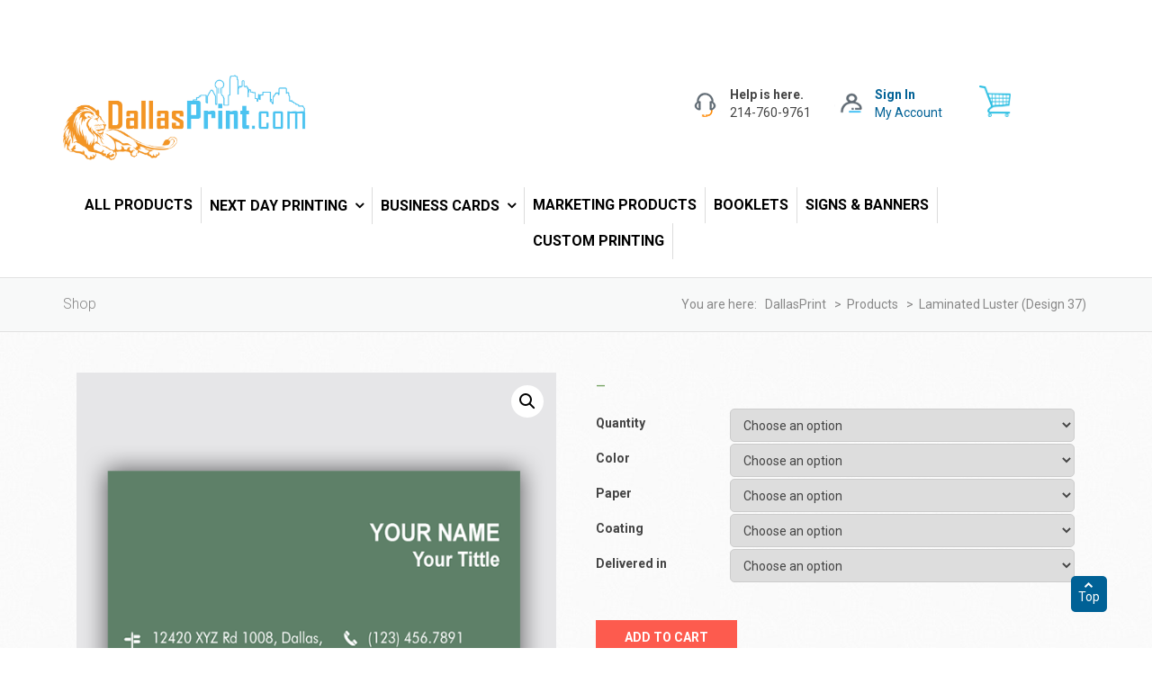

--- FILE ---
content_type: text/html; charset=UTF-8
request_url: https://dallasprint.com/product/laminated-luster-design-37/
body_size: 22543
content:
<!DOCTYPE html>
<html lang="en-US">
<head>
	
	<meta name="viewport" content="width=device-width, initial-scale=1">
	<link rel="profile" href="https://gmpg.org/xfn/11">
	<link rel="pingback" href="https://dallasprint.com/xmlrpc.php">
					<script>document.documentElement.className = document.documentElement.className + ' yes-js js_active js'</script>
			<title>Laminated Luster (design 37) &#8211; DallasPrint</title>
<link rel='dns-prefetch' href='//fonts.googleapis.com' />
<link rel='dns-prefetch' href='//s.w.org' />
<link rel='preconnect' href='https://fonts.gstatic.com' crossorigin />
<link rel="alternate" type="application/rss+xml" title="DallasPrint &raquo; Feed" href="https://dallasprint.com/feed/" />
<link rel="alternate" type="application/rss+xml" title="DallasPrint &raquo; Comments Feed" href="https://dallasprint.com/comments/feed/" />
<link rel="alternate" type="application/rss+xml" title="DallasPrint &raquo; Laminated Luster (design 37) Comments Feed" href="https://dallasprint.com/product/laminated-luster-design-37/feed/" />
		<script type="text/javascript">
			window._wpemojiSettings = {"baseUrl":"https:\/\/s.w.org\/images\/core\/emoji\/11\/72x72\/","ext":".png","svgUrl":"https:\/\/s.w.org\/images\/core\/emoji\/11\/svg\/","svgExt":".svg","source":{"concatemoji":"https:\/\/dallasprint.com\/wp-includes\/js\/wp-emoji-release.min.js?ver=4.9.26"}};
			!function(e,a,t){var n,r,o,i=a.createElement("canvas"),p=i.getContext&&i.getContext("2d");function s(e,t){var a=String.fromCharCode;p.clearRect(0,0,i.width,i.height),p.fillText(a.apply(this,e),0,0);e=i.toDataURL();return p.clearRect(0,0,i.width,i.height),p.fillText(a.apply(this,t),0,0),e===i.toDataURL()}function c(e){var t=a.createElement("script");t.src=e,t.defer=t.type="text/javascript",a.getElementsByTagName("head")[0].appendChild(t)}for(o=Array("flag","emoji"),t.supports={everything:!0,everythingExceptFlag:!0},r=0;r<o.length;r++)t.supports[o[r]]=function(e){if(!p||!p.fillText)return!1;switch(p.textBaseline="top",p.font="600 32px Arial",e){case"flag":return s([55356,56826,55356,56819],[55356,56826,8203,55356,56819])?!1:!s([55356,57332,56128,56423,56128,56418,56128,56421,56128,56430,56128,56423,56128,56447],[55356,57332,8203,56128,56423,8203,56128,56418,8203,56128,56421,8203,56128,56430,8203,56128,56423,8203,56128,56447]);case"emoji":return!s([55358,56760,9792,65039],[55358,56760,8203,9792,65039])}return!1}(o[r]),t.supports.everything=t.supports.everything&&t.supports[o[r]],"flag"!==o[r]&&(t.supports.everythingExceptFlag=t.supports.everythingExceptFlag&&t.supports[o[r]]);t.supports.everythingExceptFlag=t.supports.everythingExceptFlag&&!t.supports.flag,t.DOMReady=!1,t.readyCallback=function(){t.DOMReady=!0},t.supports.everything||(n=function(){t.readyCallback()},a.addEventListener?(a.addEventListener("DOMContentLoaded",n,!1),e.addEventListener("load",n,!1)):(e.attachEvent("onload",n),a.attachEvent("onreadystatechange",function(){"complete"===a.readyState&&t.readyCallback()})),(n=t.source||{}).concatemoji?c(n.concatemoji):n.wpemoji&&n.twemoji&&(c(n.twemoji),c(n.wpemoji)))}(window,document,window._wpemojiSettings);
		</script>
		<style type="text/css">
img.wp-smiley,
img.emoji {
	display: inline !important;
	border: none !important;
	box-shadow: none !important;
	height: 1em !important;
	width: 1em !important;
	margin: 0 .07em !important;
	vertical-align: -0.1em !important;
	background: none !important;
	padding: 0 !important;
}
</style>
<link rel='stylesheet' id='nbt_wc_brand-css'  href='https://dallasprint.com/wp-content/plugins/nbt-woocommerce-brand/assets/css/style.css?ver=4.9.26' type='text/css' media='all' />
<link rel='stylesheet' id='stickers-design-css-css'  href='https://dallasprint.com/wp-content/plugins/woocommerce-business-card-flyer-designer/assets/css/stickers-design.css?ver=4.9.26' type='text/css' media='all' />
<link rel='stylesheet' id='dnd-upload-cf7-css'  href='https://dallasprint.com/wp-content/plugins/drag-and-drop-multiple-file-upload-contact-form-7/assets/css/dnd-upload-cf7.css?ver=1.3.5.7' type='text/css' media='all' />
<link rel='stylesheet' id='contact-form-7-css'  href='https://dallasprint.com/wp-content/plugins/contact-form-7/includes/css/styles.css?ver=5.1.9' type='text/css' media='all' />
<link rel='stylesheet' id='brandcarousel_style-css'  href='https://dallasprint.com/wp-content/plugins/nbt-woocommerce-brand/assets/css/brand-carousel/brandcarousel_style.css?ver=4.9.26' type='text/css' media='all' />
<link rel='stylesheet' id='swiper_style-css'  href='https://dallasprint.com/wp-content/plugins/nbt-woocommerce-brand/assets/css/brand-carousel/swiper.min.css?ver=4.9.26' type='text/css' media='all' />
<link rel='stylesheet' id='brandlist-css'  href='https://dallasprint.com/wp-content/plugins/nbt-woocommerce-brand/assets/css/brand-list/brandlist.css?ver=4.9.26' type='text/css' media='all' />
<link rel='stylesheet' id='brand_thumbnail_style-css'  href='https://dallasprint.com/wp-content/plugins/nbt-woocommerce-brand/assets/css/brand-thumbnail/brand_thumbnail_style.css?ver=4.9.26' type='text/css' media='all' />
<link rel='stylesheet' id='tooltipster_style-css'  href='https://dallasprint.com/wp-content/plugins/nbt-woocommerce-brand/assets/css/brand-thumbnail/tooltipster.bundle.min.css?ver=4.9.26' type='text/css' media='all' />
<link rel='stylesheet' id='borderless_style-css'  href='https://dallasprint.com/wp-content/plugins/nbt-woocommerce-brand/assets/css/brand-thumbnail/tooltipster-sideTip-borderless.min.css?ver=4.9.26' type='text/css' media='all' />
<link rel='stylesheet' id='select2_css-css'  href='https://dallasprint.com/wp-content/plugins/nbt-woocommerce-brand/assets/css/brand-select/select2.min.css?ver=4.9.26' type='text/css' media='all' />
<link rel='stylesheet' id='az_filter_css-css'  href='https://dallasprint.com/wp-content/plugins/nbt-woocommerce-brand/assets/css/brand-az/azfilter.css?ver=4.9.26' type='text/css' media='all' />
<link rel='stylesheet' id='bootstrap_tab_css-css'  href='https://dallasprint.com/wp-content/plugins/nbt-woocommerce-brand/assets/css/brand-az/bootstrap_tab.css?ver=4.9.26' type='text/css' media='all' />
<link rel='stylesheet' id='rs-plugin-settings-css'  href='https://dallasprint.com/wp-content/plugins/revslider/public/assets/css/settings.css?ver=5.1.6' type='text/css' media='all' />
<style id='rs-plugin-settings-inline-css' type='text/css'>
#rs-demo-id {}
</style>
<link rel='stylesheet' id='wpnetbase-sow-headline-default-bc78af7896dd-css'  href='https://dallasprint.com/wp-content/uploads/siteorigin-widgets/wpnetbase-sow-headline-default-bc78af7896dd.css?ver=4.9.26' type='text/css' media='all' />
<link rel='stylesheet' id='wpnetbase-image-banner-default-3f547a15eaaa-css'  href='https://dallasprint.com/wp-content/uploads/siteorigin-widgets/wpnetbase-image-banner-default-3f547a15eaaa.css?ver=4.9.26' type='text/css' media='all' />
<link rel='stylesheet' id='netbase-style-css'  href='https://dallasprint.com/wp-content/plugins/woocommerce-netbase-adcart/assets/css/style.css?ver=4.9.26' type='text/css' media='all' />
<link rel='stylesheet' id='woof-css'  href='https://dallasprint.com/wp-content/plugins/woocommerce-products-filter/css/front.css?ver=1.2.4' type='text/css' media='all' />
<link rel='stylesheet' id='chosen-drop-down-css'  href='https://dallasprint.com/wp-content/plugins/woocommerce-products-filter/js/chosen/chosen.min.css?ver=1.2.4' type='text/css' media='all' />
<link rel='stylesheet' id='icheck-jquery-color-css'  href='https://dallasprint.com/wp-content/plugins/woocommerce-products-filter/js/icheck/skins/flat/aero.css?ver=1.2.4' type='text/css' media='all' />
<link rel='stylesheet' id='photoswipe-css'  href='https://dallasprint.com/wp-content/plugins/woocommerce/assets/css/photoswipe/photoswipe.css?ver=3.8.3' type='text/css' media='all' />
<link rel='stylesheet' id='photoswipe-default-skin-css'  href='https://dallasprint.com/wp-content/plugins/woocommerce/assets/css/photoswipe/default-skin/default-skin.css?ver=3.8.3' type='text/css' media='all' />
<link rel='stylesheet' id='woocommerce-layout-css'  href='https://dallasprint.com/wp-content/plugins/woocommerce/assets/css/woocommerce-layout.css?ver=3.8.3' type='text/css' media='all' />
<link rel='stylesheet' id='woocommerce-smallscreen-css'  href='https://dallasprint.com/wp-content/plugins/woocommerce/assets/css/woocommerce-smallscreen.css?ver=3.8.3' type='text/css' media='only screen and (max-width: 768px)' />
<link rel='stylesheet' id='woocommerce-general-css'  href='https://dallasprint.com/wp-content/plugins/woocommerce/assets/css/woocommerce.css?ver=3.8.3' type='text/css' media='all' />
<style id='woocommerce-inline-inline-css' type='text/css'>
.woocommerce form .form-row .required { visibility: visible; }
</style>
<link rel='stylesheet' id='stripe_styles-css'  href='https://dallasprint.com/wp-content/plugins/woocommerce-gateway-stripe/assets/css/stripe-styles.css?ver=4.5.6' type='text/css' media='all' />
<link rel='stylesheet' id='woocommerce_prettyPhoto_css-css'  href='//dallasprint.com/wp-content/plugins/woocommerce/assets/css/prettyPhoto.css?ver=4.9.26' type='text/css' media='all' />
<link rel='stylesheet' id='jquery-selectBox-css'  href='https://dallasprint.com/wp-content/plugins/yith-woocommerce-wishlist/assets/css/jquery.selectBox.css?ver=1.2.0' type='text/css' media='all' />
<link rel='stylesheet' id='yith-wcwl-font-awesome-css'  href='https://dallasprint.com/wp-content/plugins/yith-woocommerce-wishlist/assets/css/font-awesome.css?ver=4.7.0' type='text/css' media='all' />
<link rel='stylesheet' id='yith-wcwl-main-css'  href='https://dallasprint.com/wp-content/plugins/yith-woocommerce-wishlist/assets/css/style.css?ver=3.0.14' type='text/css' media='all' />
<link rel='stylesheet' id='printshop-compare-css'  href='https://dallasprint.com/wp-content/themes/printshop/printshop/woocommerce/compare.css?ver=4.9.26' type='text/css' media='all' />
<link rel='stylesheet' id='printshop-style-home-css'  href='https://dallasprint.com/wp-content/themes/printshop/printshop/style.css?ver=4.9.26' type='text/css' media='all' />
<link rel='stylesheet' id='wpnetbase-asl-basic-css'  href='https://dallasprint.com/wp-content/plugins/nbt-ajax-search/css/style.basic.css?ver=4.6.6' type='text/css' media='all' />
<link rel='stylesheet' id='wpnetbase-ajaxsearchlite-css'  href='https://dallasprint.com/wp-content/plugins/nbt-ajax-search/css/style-simple-red.css?ver=4.6.6' type='text/css' media='all' />
<link rel='stylesheet' id='wpnetbase-gf-opensans-css'  href='//fonts.googleapis.com/css?family=Open+Sans%3A300%7COpen+Sans%3A400%7COpen+Sans%3A700&#038;ver=4.6.6' type='text/css' media='all' />
<link rel='stylesheet' id='chld_thm_cfg_separate-css'  href='https://dallasprint.com/wp-content/themes/printshopprintshop-child/ctc-style.css?ver=3.1.1.1528799113' type='text/css' media='all' />
<link rel='stylesheet' id='um_fonticons_ii-css'  href='https://dallasprint.com/wp-content/plugins/ultimate-member/assets/css/um-fonticons-ii.css?ver=4.9.26' type='text/css' media='all' />
<link rel='stylesheet' id='um_fonticons_fa-css'  href='https://dallasprint.com/wp-content/plugins/ultimate-member/assets/css/um-fonticons-fa.css?ver=4.9.26' type='text/css' media='all' />
<link rel='stylesheet' id='select2-css'  href='https://dallasprint.com/wp-content/plugins/ultimate-member/assets/css/select2/select2.min.css?ver=4.9.26' type='text/css' media='all' />
<link rel='stylesheet' id='um_modal-css'  href='https://dallasprint.com/wp-content/plugins/ultimate-member/assets/css/um-modal.css?ver=4.9.26' type='text/css' media='all' />
<link rel='stylesheet' id='um_styles-css'  href='https://dallasprint.com/wp-content/plugins/ultimate-member/assets/css/um-styles.css?ver=4.9.26' type='text/css' media='all' />
<link rel='stylesheet' id='um_members-css'  href='https://dallasprint.com/wp-content/plugins/ultimate-member/assets/css/um-members.css?ver=4.9.26' type='text/css' media='all' />
<link rel='stylesheet' id='um_profile-css'  href='https://dallasprint.com/wp-content/plugins/ultimate-member/assets/css/um-profile.css?ver=4.9.26' type='text/css' media='all' />
<link rel='stylesheet' id='um_account-css'  href='https://dallasprint.com/wp-content/plugins/ultimate-member/assets/css/um-account.css?ver=4.9.26' type='text/css' media='all' />
<link rel='stylesheet' id='um_misc-css'  href='https://dallasprint.com/wp-content/plugins/ultimate-member/assets/css/um-misc.css?ver=4.9.26' type='text/css' media='all' />
<link rel='stylesheet' id='um_fileupload-css'  href='https://dallasprint.com/wp-content/plugins/ultimate-member/assets/css/um-fileupload.css?ver=4.9.26' type='text/css' media='all' />
<link rel='stylesheet' id='um_datetime-css'  href='https://dallasprint.com/wp-content/plugins/ultimate-member/assets/css/pickadate/default.css?ver=4.9.26' type='text/css' media='all' />
<link rel='stylesheet' id='um_datetime_date-css'  href='https://dallasprint.com/wp-content/plugins/ultimate-member/assets/css/pickadate/default.date.css?ver=4.9.26' type='text/css' media='all' />
<link rel='stylesheet' id='um_datetime_time-css'  href='https://dallasprint.com/wp-content/plugins/ultimate-member/assets/css/pickadate/default.time.css?ver=4.9.26' type='text/css' media='all' />
<link rel='stylesheet' id='um_raty-css'  href='https://dallasprint.com/wp-content/plugins/ultimate-member/assets/css/um-raty.css?ver=4.9.26' type='text/css' media='all' />
<link rel='stylesheet' id='um_scrollbar-css'  href='https://dallasprint.com/wp-content/plugins/ultimate-member/assets/css/um-scrollbar.css?ver=4.9.26' type='text/css' media='all' />
<link rel='stylesheet' id='um_crop-css'  href='https://dallasprint.com/wp-content/plugins/ultimate-member/assets/css/um-crop.css?ver=4.9.26' type='text/css' media='all' />
<link rel='stylesheet' id='um_tipsy-css'  href='https://dallasprint.com/wp-content/plugins/ultimate-member/assets/css/um-tipsy.css?ver=4.9.26' type='text/css' media='all' />
<link rel='stylesheet' id='um_responsive-css'  href='https://dallasprint.com/wp-content/plugins/ultimate-member/assets/css/um-responsive.css?ver=4.9.26' type='text/css' media='all' />
<link rel='stylesheet' id='um_default_css-css'  href='https://dallasprint.com/wp-content/plugins/ultimate-member/assets/css/um-old-default.css?ver=2.0.29' type='text/css' media='all' />
<link rel='stylesheet' id='um_old_css-css'  href='https://dallasprint.com/wp-content/plugins/ultimate-member/../../uploads/ultimatemember/um_old_settings.css?ver=4.9.26' type='text/css' media='all' />
<link rel="preload" as="style" href="https://fonts.googleapis.com/css?family=Roboto:100,300,400,500,700,900,100italic,300italic,400italic,500italic,700italic,900italic&#038;display=swap&#038;ver=1589955115" /><link rel="stylesheet" href="https://fonts.googleapis.com/css?family=Roboto:100,300,400,500,700,900,100italic,300italic,400italic,500italic,700italic,900italic&#038;display=swap&#038;ver=1589955115" media="print" onload="this.media='all'"><noscript><link rel="stylesheet" href="https://fonts.googleapis.com/css?family=Roboto:100,300,400,500,700,900,100italic,300italic,400italic,500italic,700italic,900italic&#038;display=swap&#038;ver=1589955115" /></noscript><script type='text/javascript'>
/* <![CDATA[ */
var header_fixed_setting = {"fixed_header":""};
/* ]]> */
</script>
<script type='text/javascript' src='https://dallasprint.com/wp-includes/js/jquery/jquery.js?ver=1.12.4'></script>
<script type='text/javascript' src='https://dallasprint.com/wp-includes/js/jquery/jquery-migrate.min.js?ver=1.4.1'></script>
<script type='text/javascript' src='https://dallasprint.com/wp-content/plugins/woocommerce-business-card-flyer-designer/assets/js/stickers-design.js?ver=4.9.26'></script>
<script type='text/javascript' src='https://dallasprint.com/wp-content/plugins/woocommerce-business-card-flyer-designer/assets/js/ajaxupload.3.5.js?ver=4.9.26'></script>
<script type='text/javascript' src='https://dallasprint.com/wp-content/plugins/woocommerce-business-card-flyer-designer/assets/js/colorpicker/jscolor.js?ver=4.9.26'></script>
<script type='text/javascript' src='https://dallasprint.com/wp-content/plugins/woocommerce-business-card-flyer-designer/includes/html2canvas.min.js?ver=4.9.26'></script>
<script type='text/javascript' src='https://dallasprint.com/wp-content/plugins/nbt-woocommerce-brand/assets/js/swiper.min.js?ver=4.9.26'></script>
<script type='text/javascript' src='https://dallasprint.com/wp-content/plugins/nbt-woocommerce-brand/assets/js/tooltipster.bundle.min.js?ver=4.9.26'></script>
<script type='text/javascript' src='https://dallasprint.com/wp-content/plugins/nbt-woocommerce-brand/assets/js/select2.js?ver=4.9.26'></script>
<script type='text/javascript' src='https://dallasprint.com/wp-content/plugins/nbt-woocommerce-brand/assets/js/bootstrap_tab.js?ver=4.9.26'></script>
<script type='text/javascript' src='https://dallasprint.com/wp-content/plugins/revslider/public/assets/js/jquery.themepunch.tools.min.js?ver=5.1.6'></script>
<script type='text/javascript' src='https://dallasprint.com/wp-content/plugins/revslider/public/assets/js/jquery.themepunch.revolution.min.js?ver=5.1.6'></script>
<script type='text/javascript'>
/* <![CDATA[ */
var wc_tokenization_form_params = {"is_registration_required":"","is_logged_in":""};
/* ]]> */
</script>
<script type='text/javascript' src='https://dallasprint.com/wp-content/plugins/woocommerce/assets/js/frontend/tokenization-form.min.js?ver=3.8.3'></script>
<script type='text/javascript' src='https://dallasprint.com/wp-includes/js/imagesloaded.min.js?ver=3.2.0'></script>
<script type='text/javascript' src='https://dallasprint.com/wp-includes/js/masonry.min.js?ver=3.3.2'></script>
<script type='text/javascript' src='https://dallasprint.com/wp-includes/js/jquery/jquery.masonry.min.js?ver=3.1.2b'></script>
<script type='text/javascript' src='https://dallasprint.com/wp-content/plugins/ultimate-member/assets/js/select2/select2.full.min.js?ver=4.9.26'></script>
<script type='text/javascript' src='https://dallasprint.com/wp-includes/js/underscore.min.js?ver=1.8.3'></script>
<script type='text/javascript'>
/* <![CDATA[ */
var _wpUtilSettings = {"ajax":{"url":"\/wp-admin\/admin-ajax.php"}};
/* ]]> */
</script>
<script type='text/javascript' src='https://dallasprint.com/wp-includes/js/wp-util.min.js?ver=4.9.26'></script>
<script type='text/javascript' src='https://dallasprint.com/wp-content/plugins/ultimate-member/assets/js/um-modal.min.js?ver=4.9.26'></script>
<script type='text/javascript' src='https://dallasprint.com/wp-content/plugins/ultimate-member/assets/js/um-jquery-form.min.js?ver=4.9.26'></script>
<script type='text/javascript' src='https://dallasprint.com/wp-content/plugins/ultimate-member/assets/js/um-fileupload.min.js?ver=4.9.26'></script>
<script type='text/javascript' src='https://dallasprint.com/wp-content/plugins/ultimate-member/assets/js/pickadate/picker.js?ver=4.9.26'></script>
<script type='text/javascript' src='https://dallasprint.com/wp-content/plugins/ultimate-member/assets/js/pickadate/picker.date.js?ver=4.9.26'></script>
<script type='text/javascript' src='https://dallasprint.com/wp-content/plugins/ultimate-member/assets/js/pickadate/picker.time.js?ver=4.9.26'></script>
<script type='text/javascript' src='https://dallasprint.com/wp-content/plugins/ultimate-member/assets/js/pickadate/legacy.js?ver=4.9.26'></script>
<script type='text/javascript' src='https://dallasprint.com/wp-content/plugins/ultimate-member/assets/js/um-raty.min.js?ver=4.9.26'></script>
<script type='text/javascript' src='https://dallasprint.com/wp-content/plugins/ultimate-member/assets/js/um-scrollto.min.js?ver=4.9.26'></script>
<script type='text/javascript' src='https://dallasprint.com/wp-content/plugins/ultimate-member/assets/js/um-scrollbar.min.js?ver=4.9.26'></script>
<script type='text/javascript' src='https://dallasprint.com/wp-content/plugins/ultimate-member/assets/js/um-crop.min.js?ver=4.9.26'></script>
<script type='text/javascript' src='https://dallasprint.com/wp-content/plugins/ultimate-member/assets/js/um-tipsy.min.js?ver=4.9.26'></script>
<script type='text/javascript' src='https://dallasprint.com/wp-content/plugins/ultimate-member/assets/js/um-functions.min.js?ver=4.9.26'></script>
<script type='text/javascript' src='https://dallasprint.com/wp-content/plugins/ultimate-member/assets/js/um-gdpr.min.js?ver=2.0.29'></script>
<script type='text/javascript' src='https://dallasprint.com/wp-content/plugins/ultimate-member/assets/js/um-responsive.min.js?ver=4.9.26'></script>
<script type='text/javascript' src='https://dallasprint.com/wp-content/plugins/ultimate-member/assets/js/um-conditional.min.js?ver=4.9.26'></script>
<script type='text/javascript'>
/* <![CDATA[ */
var um_scripts = [];
/* ]]> */
</script>
<script type='text/javascript' src='https://dallasprint.com/wp-content/plugins/ultimate-member/assets/js/um-scripts.min.js?ver=4.9.26'></script>
<script type='text/javascript' src='https://dallasprint.com/wp-content/plugins/ultimate-member/assets/js/um-members.min.js?ver=4.9.26'></script>
<script type='text/javascript' src='https://dallasprint.com/wp-content/plugins/ultimate-member/assets/js/um-profile.min.js?ver=4.9.26'></script>
<script type='text/javascript' src='https://dallasprint.com/wp-content/plugins/ultimate-member/assets/js/um-account.min.js?ver=4.9.26'></script>
<script type='text/javascript' src='https://dallasprint.com/wp-content/plugins/woocommerce-netbase-adcart/assets/js/wc-ui.js?ver=4.9.26'></script>
<link rel='https://api.w.org/' href='https://dallasprint.com/wp-json/' />
<link rel="EditURI" type="application/rsd+xml" title="RSD" href="https://dallasprint.com/xmlrpc.php?rsd" />
<link rel="wlwmanifest" type="application/wlwmanifest+xml" href="https://dallasprint.com/wp-includes/wlwmanifest.xml" /> 
<meta name="generator" content="WordPress 4.9.26" />
<meta name="generator" content="WooCommerce 3.8.3" />
<link rel='shortlink' href='https://dallasprint.com/?p=60920' />
<link rel="alternate" type="application/json+oembed" href="https://dallasprint.com/wp-json/oembed/1.0/embed?url=https%3A%2F%2Fdallasprint.com%2Fproduct%2Flaminated-luster-design-37%2F" />
<link rel="alternate" type="text/xml+oembed" href="https://dallasprint.com/wp-json/oembed/1.0/embed?url=https%3A%2F%2Fdallasprint.com%2Fproduct%2Flaminated-luster-design-37%2F&#038;format=xml" />
<meta name="framework" content="Redux 4.1.23" />		<style type="text/css">
			.nw-cart-drop-content { -webkit-border-radius: 0px;-moz-border-radius: 0px;border-radius: 0px;border:1px solid #e4e4e4;}
			.nw-drop-cart .nw-cart-drop-content-in a.button{color:#ffffff;background:#e4e4e4 }
			.nw-drop-cart a.button:hover{background:#000000 }
			.nw-cart-drop-toggle { -webkit-border-radius: 0px;-moz-border-radius: 0px;border-radius: 0px;border:1px solid #e4e4e4;background-color: #ffffff;color:#000000 }
			.nw-cart-contents, .nw-cart-drop-content { color:#000000; }
			.nw-cart-drop-content a { color:#000000; }
			.nw-cart-drop-content a:hover{ color:#90949a; }
			.icns-adcartfont { color:#000000; }
		</style>
				<style type="text/css">
			.request_name {
				display: none !important;
			}
		</style>
	<!--[if lt IE 9]><script src="https://dallasprint.com/wp-content/themes/printshop/printshop/assets/js/html5.min.js"></script><![endif]-->	<noscript><style>.woocommerce-product-gallery{ opacity: 1 !important; }</style></noscript>
	            <link href='https://fonts.googleapis.com/css?family=Open+Sans' rel='stylesheet' type='text/css'>
            		<style type="text/css">.recentcomments a{display:inline !important;padding:0 !important;margin:0 !important;}</style>
		<meta name="generator" content="Powered by Slider Revolution 5.1.6 - responsive, Mobile-Friendly Slider Plugin for WordPress with comfortable drag and drop interface." />
                <style type="text/css">
                    <!--
                    
            @font-face {
                font-family: 'aslsicons2';
                src: url('https://dallasprint.com/wp-content/plugins/nbt-ajax-search/css/fonts/icons2.eot');
                src: url('https://dallasprint.com/wp-content/plugins/nbt-ajax-search/css/fonts/icons2.eot?#iefix') format('embedded-opentype'),
                     url('https://dallasprint.com/wp-content/plugins/nbt-ajax-search/css/fonts/icons2.woff2') format('woff2'),
                     url('https://dallasprint.com/wp-content/plugins/nbt-ajax-search/css/fonts/icons2.woff') format('woff'),
                     url('https://dallasprint.com/wp-content/plugins/nbt-ajax-search/css/fonts/icons2.ttf') format('truetype'),
                     url('https://dallasprint.com/wp-content/plugins/nbt-ajax-search/css/fonts/icons2.svg#icons') format('svg');
                font-weight: normal;
                font-style: normal;
            }
            div[id*='ajaxsearchlite'].wpnetbase_asl_container {
                width: 100%;
                margin: 0px 0px 0px 0px;
            }
            div[id*='ajaxsearchliteres'].wpnetbase_asl_results div.resdrg span.highlighted {
                font-weight: bold;
                color: #d9312b;
                background-color: #eee;
            }
            div[id*='ajaxsearchliteres'].wpnetbase_asl_results .results div.asl_image {
                width: 70px;
                height: 70px;
            }
                                -->
                </style>
                            <script type="text/javascript">
                if ( typeof _ASL !== "undefined" && _ASL !== null && typeof _ASL.initialize !== "undefined" )
                    _ASL.initialize();
            </script>
            		<style type="text/css" id="wp-custom-css">
			.woocommerce ul.products li.product, .woocommerce-page ul.products li.product {
    width: 22.05%!important;
}
.panel-grid-cell .widget-title {
    margin-top: 0;
    text-align: center !important;
}
#about,#about tr{
 border:none !important;
}
.woocommerce ul.products li.product h3{
	text-align:center !important;
}
header li.current_page_item a, header .menu li:first-child a, header li.menu-item a, header li.page_item a{
	padding:9px
}

.cart-contents:before{
content:"";
	
}
.header-right-cart-search{
	    top: 25px;
}
.header-right-widgets .extract-element{
	display:none;
}

.form_txt{
	    height: 34px;
    border-radius: 7px;
}
.form_btn{
	    padding: 7px 11px;
    color: #fff;
    border: none;
    font-size: 17px;
    border-radius: 5px;
}
#form_tbl{
	border:none;
}
#form_tbl tr{
	border:none;
}
.tooltiptexts{
	visibility:hidden;
	background-color: black; color: #fff;
    text-align: center;
    border-radius: 6px;
    padding: 5px 5px;
}
.tooltips:hover .tooltiptexts {
    visibility: visible;
}
.form_txta:hover .tooltiptexts {
    visibility: visible;
}		</style>
	<style id="printshop_options-dynamic-css" title="dynamic-css" class="redux-options-output">.site-header .site-branding{margin-top:12px;margin-right:0px;margin-bottom:0px;margin-left:0px;}.site-header.fixed-on,.site-header .header-wrap 
                            {background-color:#ffffff;}.header-search .fa-search,form.search-form::after, #mega-menu-wrap-primary #mega-menu-primary > li.mega-menu-item > a.mega-menu-link, .header-cart-search .cart-contents, .header-right-wrap, .site-header .header-right-wrap .header-social a i{color:#444444;}.site-header .header-right-wrap .header-social a i{border-color:#444444;}.page-title-wrap{background-color:#006196;}.page-title-wrap h1{color:#cccccc;}
                                .site-footer .footer-columns .widget_nav_menu ul li a:hover:before,
                                .site-footer .footer-columns .widget_nav_menu ul li a:hover,
                                .woocommerce-account .woocommerce-MyAccount-navigation ul li.is-active a,
                                .woocommerce-account .woocommerce-MyAccount-navigation ul li a:hover,
                                .footer-1 ul.info li:hover,
                                .woocommerce ul.products li.product .compare.button.added:hover, 
                                .yith-wfbt-section > h3,
                                .wpnetbase_asl_results .sr-price ins,
                                .wpnetbase_asl_results .sr-price .woocs_price_code > .woocommerce-Price-amount,
                                .single-product #primary .summary .product_meta > span > a:hover,
                                .single-product #primary .summary .product_meta .wb-posted_in a:hover,
                                .nbtsow-best-selling-wrap .best-selling-products .product .product-details .product-title:hover a,
                                .nbtsow-best-selling-wrap .best-selling-products .product .product-details .product-price,                                
                                .reviews_bar .ywar_review_row span,
                                .site-footer a:hover, .site-footer .widget a:hover,
                                .site-footer .widget .widget-title a,
                                .yith-wfbt-section .total_price,
                                .yith-wfbt-section .yith-wfbt-items .yith-wfbt-item .price,
                                .shop_table.cart tbody tr td.product-name a:hover,
                                .woocommerce .woocommerce-info:before,
                                .nbt-accordion-menu.accordion-nav ul li.active > a, 
                                .nbt-accordion-menu.accordion-nav ul li .fa-minus,
                                .header-right-cart-search form.search-form:hover:after,
                                .header-right-cart-search .cart-contents:hover:before,
                                .woocommerce ul.products li.product .price > .amount:hover,
                                a, .primary-color, .wpc-menu a:hover, .wpc-menu > li.current-menu-item > a, .wpc-menu > li.current-menu-ancestor > a,
                                #mega-menu-wrap-primary #mega-menu-primary > li.mega-menu-item.mega-toggle-on > a.mega-menu-link, #mega-menu-wrap-primary #mega-menu-primary > li.mega-menu-item > a.mega-menu-link:hover, #mega-menu-wrap-primary #mega-menu-primary > li.mega-menu-item > a.mega-menu-link:focus, 
                                .entry-footer .post-categories li a:hover, .entry-footer .post-tags li a:hover, h3.widget-title,
                                .heading-404, .grid-item .grid-title a:hover, .widget a:hover, .widget #calendar_wrap a, .widget_recent_comments a,
                                #secondary .widget.widget_nav_menu ul li a:hover, #secondary .widget.widget_nav_menu ul li li a:hover, #secondary .widget.widget_nav_menu ul li li li a:hover,
                                #secondary .widget.widget_nav_menu ul li.current-menu-item a, .woocommerce ul.products li.product .price, .woocommerce .star-rating,
                                .iconbox-wrapper .iconbox-icon .primary, .iconbox-wrapper .iconbox-image .primary, .iconbox-wrapper a:hover,
                                .breadcrumbs a:hover, #comments .comment .comment-wrapper .comment-meta .comment-time:hover, #comments .comment .comment-wrapper .comment-meta .comment-reply-link:hover, #comments .comment .comment-wrapper .comment-meta .comment-edit-link:hover,
                                .nav-toggle-active i, .header-transparent .header-right-wrap .extract-element .phone-text, .site-header .header-right-wrap .extract-element .phone-text,
                                .wpb_wrapper .wpc-projects-light .esg-navigationbutton:hover, 
                                .wpb_wrapper .wpc-projects-light .esg-filterbutton:hover,.wpb_wrapper .wpc-projects-light .esg-sortbutton:hover,.wpb_wrapper .wpc-projects-light .esg-sortbutton-order:hover,.wpb_wrapper .wpc-projects-light .esg-cartbutton-order:hover,.wpb_wrapper .wpc-projects-light .esg-filterbutton.selected,
                                .wpb_wrapper .wpc-projects-dark .esg-navigationbutton:hover, .wpb_wrapper .wpc-projects-dark .esg-filterbutton:hover, 
                                .wpb_wrapper .wpc-projects-dark .esg-sortbutton:hover,.wpb_wrapper .wpc-projects-dark .esg-sortbutton-order:hover,
                                .wpb_wrapper .wpc-projects-dark .esg-cartbutton-order:hover, .wpb_wrapper .wpc-projects-dark .esg-filterbutton.selected{color:#006196;}#secondary .widget-title,.paging-navigation .page-numbers.current,
                                .paging-navigation .loop-pagination a:hover,                                 
                                .widget_tag_cloud .tagcloud a:hover,
                                .footer-column .widget_wpnetbase_social_media_widget a.nbt-social-media-icon:hover span.fa,
                                .header-right-cart-search .nw-cart-container .nw-cart-drop-toggle .nw-short-contents,
                                .header-right-cart-search .nw-cart-drop-content .nw-cart-drop-content-in a.remove,
                                .header-right-cart-search .nw-drop-cart .nw-cart-drop-content-in a.button,
                                #topbar .header-currency-switch .woocommerce-currency-switcher-form > div > .chosen-drop,
								.yith-wcwl-wishlistexistsbrowse span,.yith-wcwl-wishlistaddedbrowse a span,
								.site-info-wrapper .widget .widget-title:after,
                                .header-right-cart-search .header-cart-search .cart-contents span,             
                                .woocommerce ul.products li.product .product-content-top .product-content-info .yith-wcwl-add-to-wishlist:hover,
                                .header-wrap-top,#btt,.currency .currency-sel .chosen-container .chosen-drop ul li.highlighted ,
                                .header-right-widgets .language aside.widget ul li:hover,.footer-columns .widget-title::after,
                                .woocommerce ul.products li.product .product-content-top .product-content-info .yith-wcwl-add-to-wishlist .yith-wcwl-add-button a span,
	                                .woocommerce ul.products li.product a.add_to_cart_button:hover,
	                                .woocommerce ul.products li.product a.add_to_cart_button span,
	                                .woocommerce ul.products li.product a.yith-wcqv-button span,
	                                .woocommerce ul.products li.product a.yith-wcqv-button:hover,
	                                .woocommerce ul.products li.product a.compare:hover,
	                                .woocommerce ul.products li.product a.compare span,
	                           .woocommerce ul.products li.product .yith-wcwl-add-to-wishlist .yith-wcwl-add-button a span,
	                           .header-right-cart-search .header-cart-search .widget_shopping_cart_content p.buttons a,	                                
	                           .woocommerce #respond input#submit:hover, .woocommerce a.button:hover, 
                               .woocommerce button.button:hover, .woocommerce input.button:hover,					
	                           .woocommerce #respond input#submit, .woocommerce a.button, .woocommerce button.button,
                               .woocommerce input.button, input[type="reset"], input[type="submit"], input[type="submit"], .wpc-menu ul li a:hover,
                                .wpc-menu ul li.current-menu-item > a, .loop-pagination a:hover, .loop-pagination span:hover,
                                .loop-pagination a.current, .loop-pagination span.current, .footer-social, woocommerce #respond input#submit.alt, .woocommerce a.button.alt, .woocommerce button.button.alt, .woocommerce input.button.alt,
                                .woocommerce #respond input#submit.alt:hover, .woocommerce #respond input#submit.alt:focus, .woocommerce #respond input#submit.alt:active, .woocommerce a.button.alt:hover, .woocommerce a.button.alt:focus, .woocommerce a.button.alt:active, .woocommerce button.button.alt:hover, .woocommerce button.button.alt:focus, .woocommerce button.button.alt:active, .woocommerce input.button.alt:hover, .woocommerce input.button.alt:focus, .woocommerce input.button.alt:active,
                                .woocommerce span.onsale, .entry-content .wpb_content_element .wpb_tour_tabs_wrapper .wpb_tabs_nav li.ui-tabs-active a, .entry-content .wpb_content_element .wpb_accordion_header li.ui-tabs-active a,
                                .entry-content .wpb_content_element .wpb_accordion_wrapper .wpb_accordion_header.ui-state-active a,
                                .btn, .btn:hover, .btn-primary, .custom-heading .heading-line, .custom-heading .heading-line.primary,
                                .wpb_wrapper .eg-wpc_projects-element-1{background-color:#006196;}
                                .woocommerce form.checkout .woocommerce-shipping-fields p .input-text:hover,
                                ul.products .product-content-info a.add_to_cart_button span::after,
                                .header-right-cart-search .header-search .wpnetbase_asl_container,
                                .woocommerce #respond input#submit, .woocommerce a.button, .woocommerce button.button, 
                                .woocommerce input.button,textarea:focus, input[type="date"]:focus, input[type="datetime"]:focus, input[type="datetime-local"]:focus, input[type="email"]:focus, input[type="month"]:focus, input[type="number"]:focus, input[type="password"]:focus, input[type="search"]:focus, input[type="tel"]:focus, input[type="text"]:focus, input[type="time"]:focus, input[type="url"]:focus, input[type="week"]:focus,
                                .entry-content blockquote, .woocommerce ul.products li.product a img:hover, .woocommerce div.product div.images img:hover{border-color:#006196;}
                                .swiper-wrapper .brand-slide-item:before,
                                #mega-menu-wrap-primary #mega-menu-primary > li.mega-menu-megamenu > ul.mega-sub-menu, #mega-menu-wrap-primary #mega-menu-primary > li.mega-menu-flyout > ul.mega-sub-menu,
                                .header-right-cart-search .nw-cart-container .nw-cart-drop-content .cart_list,
                                #mega-menu-wrap-primary #mega-menu-primary > li.mega-menu-megamenu > ul.mega-sub-menu:after, #mega-menu-wrap-primary #mega-menu-primary > li.mega-menu-flyout > ul.mega-sub-menu:after,
                        		.woocommerce .woocommerce-info,
								.yith-wcwl-wishlistexistsbrowse a span:after,
                                .yith-wcwl-wishlistaddedbrowse a span:after,
                        		.woocommerce ul.products li.product .product-content-top .product-content-info a.add_to_cart_button span::after,
                        		.woocommerce ul.products li.product .yith-wcwl-add-to-wishlist .yith-wcwl-add-button a span::after,
                        		.woocommerce ul.products li.product a.add_to_cart_button span::after,
                        		.woocommerce ul.products li.product a.compare span::after,
                        		.woocommerce ul.products li.product a.yith-wcqv-button span::after,
 								.woocommerce ul.products li.product .compare span::after,
								.woocommerce ul.products li.product .yith-wcqv-button span::after, 
 								.woocommerce ul.products li.product .product-content-top .product-content-info .yith-wcwl-add-to-wishlist .yith-wcwl-add-button a span::after,
 								.header-right-cart-search form.search-form label, .header-right-cart-search .header-cart-search .widget_shopping_cart_content ul{border-top-color:#006196;}   
                                .swiper-wrapper .brand-slide-item:before,                     
                                .header-right-cart-search form.search-form label::before,
                                .header-right-cart-search .nw-cart-container .nw-cart-drop-content .cart_list:before,
                                .header-right-cart-search .header-search .wpnetbase_asl_container:before,
                                .header-right-cart-search .header-cart-search .widget_shopping_cart_content ul:after{border-bottom-color:#006196;}.swiper-wrapper .brand-slide-item:after{border-right-color:#006196;}
                                .swiper-wrapper .brand-slide-item:after,
                                #secondary .widget.widget_nav_menu ul li.current-menu-item a:before{border-left-color:#006196;}.secondary-color,
                                .shop_table.cart tbody tr td.product-subtotal span, ,li.product a h3:hover, 
                                .single-product #primary .woocommerce-tabs ul.tabs li.active a,
                                .iconbox-wrapper .iconbox-icon .secondary, .iconbox-wrapper .iconbox-image .secondary{color:#006196;}.single-product #primary .woocommerce-tabs ul.tabs li.active:after{border-bottom-color:#006196;}.woocommerce ul.products.list li.product .product-list-content-info .gridlist-buttonwrap a.add_to_cart_button,
                                .woocommerce ul.products.list li.product .product-list-content-info .gridlist-buttonwrap .yith-wcwl-add-to-wishlist, 
                                .btn-secondary, .custom-heading .heading-line.secondary{background-color:#006196;}.hentry.sticky, .entry-content blockquote, .entry-meta .sticky-label,
                                .entry-author, #comments .comment .comment-wrapper, .page-title-wrap, .widget_wpc_posts ul li,
                                .inverted-column > .wpb_wrapper, .inverted-row, div.wpcf7-response-output{background-color:#f8f9f9;}{border-color:#e9e9e9;}.site{background-color:#ffffff;}.layout-boxed{background-color:#333333;}body{font-family:Roboto;color:#444444;font-size:14px;font-display:swap;}h1,h2,h3,h4,h5,h6, .font-heading{font-family:Roboto;font-weight:normal;color:#444444;font-display:swap;}.site-footer{background-color:#111111;}.site-footer .footer-columns .footer-column .widget .widget-title{color:#eeeeee;}.site-footer, .site-footer .widget, .site-footer p{color:#6b6b6b;}.site-footer a, .site-footer .widget a{color:#6b6b6b;}.site-footer a:hover, .site-footer .widget a:hover{color:#ffffff;}.site-info-wrapper{background-color:#000000;}</style>        <script type="text/javascript">
            var woof_is_permalink =1;

            var woof_shop_page = "";
        
            var woof_really_curr_tax = {};
            var woof_current_page_link = location.protocol + '//' + location.host + location.pathname;
            //***lets remove pagination from woof_current_page_link
            woof_current_page_link = woof_current_page_link.replace(/\page\/[0-9]+/, "");
                            woof_current_page_link = "https://dallasprint.com/shop/";
                            var woof_link = 'https://dallasprint.com/wp-content/plugins/woocommerce-products-filter/';

                </script>

                <script>

            var woof_ajaxurl = "https://dallasprint.com/wp-admin/admin-ajax.php";

            var woof_lang = {
                'orderby': "orderby",
                'date': "date",
                'perpage': "per page",
                'pricerange': "price range",
                'menu_order': "menu order",
                'popularity': "popularity",
                'rating': "rating",
                'price': "price low to high",
                'price-desc': "price high to low"
            };

            if (typeof woof_lang_custom == 'undefined') {
                var woof_lang_custom = {};/*!!important*/
            }

            //***

            var woof_is_mobile = 0;
        


            var woof_show_price_search_button = 0;
            var woof_show_price_search_type = 0;
        
            var woof_show_price_search_type = 0;

            var swoof_search_slug = "swoof";

        
            var icheck_skin = {};
                                    icheck_skin.skin = "flat";
                icheck_skin.color = "aero";
                if (window.navigator.msPointerEnabled && navigator.msMaxTouchPoints > 0) {
                    //icheck_skin = 'none';
                }
        
            var is_woof_use_chosen =1;

        

            var woof_current_values = '[]';
            //+++
            var woof_lang_loading = "Loading ...";

        
            var woof_lang_show_products_filter = "show products filter";
            var woof_lang_hide_products_filter = "hide products filter";
            var woof_lang_pricerange = "price range";

            //+++

            var woof_use_beauty_scroll =0;
            //+++
            var woof_autosubmit =1;
            var woof_ajaxurl = "https://dallasprint.com/wp-admin/admin-ajax.php";
            /*var woof_submit_link = "";*/
            var woof_is_ajax = 0;
            var woof_ajax_redraw = 0;
            var woof_ajax_page_num =1;
            var woof_ajax_first_done = false;
            var woof_checkboxes_slide_flag = true;


            //toggles
            var woof_toggle_type = "text";

            var woof_toggle_closed_text = "-";
            var woof_toggle_opened_text = "+";

            var woof_toggle_closed_image = "https://dallasprint.com/wp-content/plugins/woocommerce-products-filter/img/plus3.png";
            var woof_toggle_opened_image = "https://dallasprint.com/wp-content/plugins/woocommerce-products-filter/img/minus3.png";


            //indexes which can be displayed in red buttons panel
                    var woof_accept_array = ["min_price", "orderby", "perpage", "min_rating","product_brand","product_visibility","product_cat","product_tag"];

        


            //***
            //for extensions

            var woof_ext_init_functions = null;
        

        
            var woof_overlay_skin = "default";

            jQuery(function () {
                try
                {
                    woof_current_values = jQuery.parseJSON(woof_current_values);
                } catch (e)
                {
                    woof_current_values = null;
                }
                if (woof_current_values == null || woof_current_values.length == 0) {
                    woof_current_values = {};
                }

            });

            function woof_js_after_ajax_done() {
                jQuery(document).trigger('woof_ajax_done');
                    }
        </script>
        	<style>
.wbfd_front_bg_img,.wvsd_custom_background_image_div{
    border:1px dashed red;
}
.panel-grid .product_list_widget {
    display: none;
}

.mini_cart_item .product_custom_image {
  display: none;
}

#primary{
    width:100% !important;
}
.woof_checkbox_count{
    display:none;
}
.terms{
    display:none;
}
.products.grid{
        top: -391px!important;
}
.woof_header {
                   right: 77px;
    float: right;
    position: absolute;
    top: 177px;

    }
    .woocommerce ul.products.list li.product .product-list-content-info .gridlist-buttonwrap {
   display:none;
}
    .archive .products.list, .archive .products.grid {
    padding-top: 15px;
    position: relative;
    top: -106px;
    width: 85%;
}

.woocommerce ul.products li.product, .woocommerce-page ul.products li.product {
    width: 29.05%!important;
}


    .woof {
                float: left;
    position: relative;
    top: 152px;
    }
.back_bleed_area, .front_bleed_area{

border: 1px dashed black ;
		}
		.shop_table .shipping{
		    display:none;
		}
	.woocommerce-checkout-review-order-table .shipping{
	    display:block;
	}
		.woocommerce div.product p.stock {
    font-size: .92em;
    display: none;
}
	.woocommerce .quantity .qty {
   
    display: none;
}
.wvsd_change_all_text_div{
    display:none!important;
}
		.wvsd_custom_background_image_div{
		    
		    background-size:100% 100% !important;
		}
	    header li.menu-item, header li.page_item{
  border-right: 1px solid #dcdcdc;  
}
#wbfdUploadButton, #wbfdUploadBg
{
  display:none;   
}
#wbfd_total_price {
        width: 100%;
    text-align: left !important;
    font-size: 20px !important;
    font-weight: bold;
}
.wbfd_variations_panel{
    border: 1px solid #000;
    padding: 10px;
}
.woocommerce ul.products li.product a span.price{
  display:none;
}
header li.menu-item > a, header li.page_item > a {
    color: #000;
    font-size: 16px !important;
    font-weight: bold;
}
.header-link-icon{
   
  width:10%;
    background-image: url('https://dallasprint.com/wp-content/uploads/2018/03/Img.png');
   
}
.woocommerce div.product .product_title{
    display:none;
}
#pg-3580-1{
	border: 3px solid #b3b0b0;
    border-radius: 10px;
}
.entry-summary p.price .amount{
    display:none;
}
#nbt_category li a .price{
    display:none;
}
.card_position{
    top:0;
    position:fixed;
   float: left;
    width: 40%;
}
.card_position_left{
   
    position:fixed;
   float: left;
    width: 40%;
    bottom:0;
}

.card_position_right{
   margin-left:625px;
}
.woocommerce ul.products li.product h3 {
    text-align: center !important;
    display: none;
}
.fileUpload {
position: relative;
    overflow: hidden;
    margin: 10px;
  
    height: 63px;
    padding-top: -25px;
    width: 63px;
    text-align: center;
    vertical-align: middle;
    border: 2px solid #2375af;
    border-radius: 10px;
}
.fileUpload input.file_upload {
        margin-top: -80px;
    width: 63px;
    height: 63px;
    margin-left: 0px;
    margin-right: 0;
    padding: 0;
    font-size: 20px;
	padding: 0;
	font-size: 20px;
	cursor: pointer;
	opacity: 0;
	filter: alpha(opacity=0);

	text-align: center;
}
.menu_border_bottom{
 display:block;   
}
.head_contact{
    float:right;line-height: 20px;width: 29%;
}
.head_cart{
    float:right;line-height:10px;width:22%;
}
.head_login{
    float:right;line-height: 20px;width: 29%;
}
.home .site .site-header.header-fixed{
    z-index:9999;
}
@media (min-width:320px) and (max-width:780px){
header li.menu-item > a, header li.page_item > a{
    color:#fff;
}
.menu_border_bottom{
 display:none;   
}
.tp-caption.Sports-Button-Red, .Sports-Button-Red{
        font-size: 12px !important;
    padding: 0px !important;
    min-width: 167px!important;
}
#content{
    padding-top: 15px!important;
}
.site-header.header-fixed .header-wrap{
    box-shadow:none;
}
.home .site .site-header.header-fixed {
 position: unset;
  padding-top: 0px;
  width: 100%;
 background: none; }
.head_contact{
   width: 44%;
}
.head_cart{
    float:right;line-height:10px;width:22%;
}
.head_login{
    float:right;line-height: 20px;width: 34%;
}
}
.hide-header-topbar #topbar{
    display:block;
}
.custom-span{ font-family: Arial;
    font-weight: bold;
    font-size: 49px;
    color: #2375af;}
		
#uploadFile{border: none;margin-left: 10px; width: 200px;}
.custom-para{font-family: arial;font-weight: bold;font-size: 24px; color:#585858;}
	</style>

</head>

<body class="product-template-default single single-product postid-60920 woocommerce woocommerce-page woocommerce-no-js shop-has-sidebar header-header-default home-boxed hide-header-topbar chrome osx elementor-default">
 <script async src="https://www.googletagmanager.com/gtag/js?id=UA-82393106-1"></script>
<script>
  window.dataLayer = window.dataLayer || [];
  function gtag(){dataLayer.push(arguments);}
  gtag('js', new Date());

  gtag('config', 'UA-82393106-1');
</script>
  <script async src="https://www.googletagmanager.com/gtag/js?id=AW-1072721358"></script>
<script>
  window.dataLayer = window.dataLayer || [];
  function gtag(){dataLayer.push(arguments);}
  gtag('js', new Date());

  gtag('config', 'AW-1072721358');
</script>
  
	<div id="page" class="hfeed site">
		<div id="topbar" class="site-topbar">
			<div class="container">
				<div class="topbar-inner clearfix">
				    
				      <h4 style="text-align:center;" id="phrase"> </h4>
					<div class="header-left-widgets">
													<div class="extract-element">
									<div class="header-social">
																			</div>
								</div>
														
					</div>
										<div class="header-right-widgets">
							
							<div class="extract-element">
								<span class="phone-text">
								<i class="fa fa-phone"></i> Call Support Free:  214-760-9761</span>
							</div>
							
							
					</div>
						
					</div>
				
			</div>
		</div> <!-- /#topbar -->
		<header id="masthead" class="site-header " role="banner">
			<div class="header-wrap">
				<div class="container">
					<div class="site-branding col-md-3 padding-left-0">
												<a href="https://dallasprint.com/" title="DallasPrint" rel="home">
							<img style="width:270px;height:96px;" src="https://dallasprint.com/wp-content/uploads/2018/03/DallasPrintLogo_Large.jpg" alt="" />
						</a>
											</div><!-- /.site-branding -->
			
					<div class="header-right-cart-search col-md-6 padding-right-0">
					    
					   
				
           
            
            <div class="head_cart" style="">
                
						    <div style="width: 28%;float:left;"> 
						  </div>
					    <div class="header-cart-search">
					        <img src="https://dallasprint.com/wp-content/uploads/2020/05/8-2-cart-picture.png" style="width:35px;height:35px;" />
																					<a class="cart-contents" href="https://dallasprint.com/cart/" title="View your shopping cart"><span></span></a>
							<div class="widget_shopping_cart_content"></div>
													</div>
               
            </div>
            
            
             <div class="head_login" style="">
						    <div style="width: 28%;float:left;">
						    <img src="https://dallasprint.com/wp-content/uploads/2018/03/user.png" /></div>
					    <div style="width: 72%;float:right;">
<a href="https://dallasprint.com/account/my-account/" ><b>Sign In</b></a><br>
                <a href="https://dallasprint.com/account/my-account/">My Account</a></div>
            </div>
            	<div class="head_contact" style="">
						    <div style="width: 28%;float:left;">
						    <img src="https://dallasprint.com/wp-content/uploads/2018/03/Img.png"></div>
					    <div style="width: 72%;float:right;">
<b>Help is here.</b><br>
                214-760-9761</div>
            </div>
            
             <span id="netbase-responsive-toggle"><i class="fa fa-bars"></i></span>
            
					    
					  
					    		
					
					
					<!--	<form role="search" method="get" class="search-form" action="http://dallasprint.com/newsite/">
				<label>
					<span class="screen-reader-text">Search for:</span>
					<input type="search" class="search-field" placeholder="Search …" value="" name="s">
				</label>
				<input type="submit" class="search-submit" value="Search">
			</form>-->
					</div>
					<div style="clear:both"></div>
					<div class="header-right-wrap-top col-md-12">
						<div class="netbase-menu-title">
							<h3>Navigation</h3>
							<span id="close-netbase-menu"><i class="fa fa-times-circle"></i></span>
						</div>
						<li id="menu-item-4952" class="menu-item menu-item-type-post_type menu-item-object-page menu-item-4952"><a href="https://dallasprint.com/all-products/">All Products</a></li>
<li id="menu-item-7154" class="menu-item menu-item-type-post_type menu-item-object-page menu-item-has-children menu-item-7154"><a href="https://dallasprint.com/next-day-printing-2/">Next Day Printing</a>
<ul class="sub-menu">
	<li id="menu-item-5144" class="menu-item menu-item-type-post_type menu-item-object-page menu-item-5144"><a href="https://dallasprint.com/business-cards-2/">Business Cards</a></li>
	<li id="menu-item-5129" class="menu-item menu-item-type-post_type menu-item-object-page menu-item-5129"><a href="https://dallasprint.com/quarter-page-post-cards/">Post Card 4&#215;6&#8243;</a></li>
	<li id="menu-item-5306" class="menu-item menu-item-type-post_type menu-item-object-page menu-item-5306"><a href="https://dallasprint.com/5x7%e2%80%b3-post-cards/">Post Card 5&#215;7&#8243;</a></li>
	<li id="menu-item-5386" class="menu-item menu-item-type-post_type menu-item-object-page menu-item-5386"><a href="https://dallasprint.com/8-5-x-5-5-post-cards/">Post Card 8.5&#215;5.5&#8243;</a></li>
	<li id="menu-item-25376" class="menu-item menu-item-type-custom menu-item-object-custom menu-item-25376"><a href="https://dallasprint.com/product/brochure-flyer-8-5x11/">Brochure / Flyer 8.5&#215;11&#8243;</a></li>
	<li id="menu-item-25377" class="menu-item menu-item-type-custom menu-item-object-custom menu-item-25377"><a href="https://dallasprint.com/product/brochure-flyer-8-5x11-copy/">Brochure / Flyer 11&#215;17&#8243;</a></li>
	<li id="menu-item-7222" class="menu-item menu-item-type-post_type menu-item-object-page menu-item-7222"><a href="https://dallasprint.com/custom/">Custom Printing</a></li>
</ul>
</li>
<li id="menu-item-3998" class="menu-item menu-item-type-post_type menu-item-object-page menu-item-has-children menu-item-3998"><a href="https://dallasprint.com/business-cards/">Business Cards</a>
<ul class="sub-menu">
	<li id="menu-item-25331" class="menu-item menu-item-type-post_type menu-item-object-page menu-item-has-children menu-item-25331"><a href="https://dallasprint.com/luxury-2/">Luxury</a>
	<ul class="sub-menu">
		<li id="menu-item-22338" class="menu-item menu-item-type-post_type menu-item-object-page menu-item-22338"><a href="https://dallasprint.com/ultra-thick-painted-edge-2/">Ultra Thick Painted Edge</a></li>
		<li id="menu-item-22519" class="menu-item menu-item-type-post_type menu-item-object-page menu-item-22519"><a href="https://dallasprint.com/laminated-luster-3/">Laminated Luster</a></li>
		<li id="menu-item-22698" class="menu-item menu-item-type-post_type menu-item-object-page menu-item-22698"><a href="https://dallasprint.com/suede-soft-touch-3/">Suede Soft Touch</a></li>
		<li id="menu-item-22878" class="menu-item menu-item-type-post_type menu-item-object-page menu-item-22878"><a href="https://dallasprint.com/silk-laminated-3/">Silk Laminated</a></li>
		<li id="menu-item-22954" class="menu-item menu-item-type-post_type menu-item-object-page menu-item-22954"><a href="https://dallasprint.com/platnium-pearl/">Platnium Pearl</a></li>
		<li id="menu-item-23036" class="menu-item menu-item-type-post_type menu-item-object-page menu-item-23036"><a href="https://dallasprint.com/raised-foil-2/">Raised Foil</a></li>
		<li id="menu-item-23335" class="menu-item menu-item-type-post_type menu-item-object-page menu-item-23335"><a href="https://dallasprint.com/foil-2/">Foil</a></li>
	</ul>
</li>
	<li id="menu-item-25343" class="menu-item menu-item-type-post_type menu-item-object-page menu-item-has-children menu-item-25343"><a href="https://dallasprint.com/shapes/">Shapes</a>
	<ul class="sub-menu">
		<li id="menu-item-23855" class="menu-item menu-item-type-post_type menu-item-object-page menu-item-23855"><a href="https://dallasprint.com/rounded-corners-2/">Rounded Corners</a></li>
	</ul>
</li>
	<li id="menu-item-25354" class="menu-item menu-item-type-post_type menu-item-object-page menu-item-has-children menu-item-25354"><a href="https://dallasprint.com/unique/">Unique</a>
	<ul class="sub-menu">
		<li id="menu-item-7684" class="menu-item menu-item-type-post_type menu-item-object-page menu-item-7684"><a href="https://dallasprint.com/thick-recycled-kraft/">Thick Recycled Kraft</a></li>
		<li id="menu-item-24405" class="menu-item menu-item-type-post_type menu-item-object-page menu-item-24405"><a href="https://dallasprint.com/natural-3/">Natural</a></li>
		<li id="menu-item-24444" class="menu-item menu-item-type-post_type menu-item-object-page menu-item-24444"><a href="https://dallasprint.com/magnet-2/">Magnet</a></li>
	</ul>
</li>
	<li id="menu-item-25375" class="menu-item menu-item-type-post_type menu-item-object-page menu-item-has-children menu-item-25375"><a href="https://dallasprint.com/standard-2/">Standard</a>
	<ul class="sub-menu">
		<li id="menu-item-25388" class="menu-item menu-item-type-post_type menu-item-object-page menu-item-25388"><a href="https://dallasprint.com/standard-business-cards-2/">Standard</a></li>
		<li id="menu-item-24961" class="menu-item menu-item-type-post_type menu-item-object-page menu-item-24961"><a href="https://dallasprint.com/thicker-2/">Thicker</a></li>
		<li id="menu-item-25140" class="menu-item menu-item-type-post_type menu-item-object-page menu-item-25140"><a href="https://dallasprint.com/linen-3/">Linen</a></li>
		<li id="menu-item-25246" class="menu-item menu-item-type-post_type menu-item-object-page menu-item-25246"><a href="https://dallasprint.com/uncoated-2/">Uncoated</a></li>
	</ul>
</li>
	<li id="menu-item-7223" class="menu-item menu-item-type-post_type menu-item-object-page menu-item-7223"><a href="https://dallasprint.com/custom/">Custom Printing</a></li>
</ul>
</li>
<li id="menu-item-4965" class="menu-item menu-item-type-post_type menu-item-object-page menu-item-4965"><a href="https://dallasprint.com/marketing-products/">Marketing Products</a></li>
<li id="menu-item-4964" class="menu-item menu-item-type-post_type menu-item-object-page menu-item-4964"><a href="https://dallasprint.com/booklets/">Booklets</a></li>
<li id="menu-item-4963" class="menu-item menu-item-type-post_type menu-item-object-page menu-item-4963"><a href="https://dallasprint.com/signs-banners/">Signs &#038; Banners</a></li>
<li id="menu-item-7221" class="menu-item menu-item-type-post_type menu-item-object-page menu-item-7221"><a href="https://dallasprint.com/custom/">Custom Printing</a></li>
					</div>
				</div>
					
			</div>
		
			
		</header><!-- #masthead -->
		

		<div id="content" class="site-content" >		
						<div class="page-title-wrap">
					<div class="container">
						<h1 class="page-entry-title left">
							Shop						</h1>
									<div class="breadcrumbs">			
				<span>You are here:</span>
				<!-- Breadcrumb NavXT 6.6.0 -->
<span property="itemListElement" typeof="ListItem"><a property="item" typeof="WebPage" title="Go to DallasPrint." href="https://dallasprint.com" class="home" ><span property="name">DallasPrint</span></a><meta property="position" content="1"></span> &gt; <span property="itemListElement" typeof="ListItem"><a property="item" typeof="WebPage" title="Go to Products." href="https://dallasprint.com/shop/" class="post post-product-archive" ><span property="name">Products</span></a><meta property="position" content="2"></span> &gt; <span property="itemListElement" typeof="ListItem"><span property="name" class="post post-product current-item">Laminated Luster (design 37)</span><meta property="url" content="https://dallasprint.com/product/laminated-luster-design-37/"><meta property="position" content="3"></span>				
			</div>
								</div>
				</div>
					
		
		<div id="content-wrap" class="container right-sidebar">
			<div id="primary" class="content-area">
				<main id="main" class="site-main" role="main">

					

                                <script type='text/javascript'>

                                    jQuery(document).ready(function(){

                                            jQuery('<div class="nbt-woocommerce-brands single-page"></div>').insertAfter('div.post-60920 .entry-summary form.cart');

                                    });

                                 </script>

                                 <div class="woocommerce-notices-wrapper"></div><div id="product-60920" class="product type-product post-60920 status-publish first instock product_cat-laminated-luster product_cat-uncategorized product_tag-green has-post-thumbnail shipping-taxable purchasable product-type-variable">

	<div class="woocommerce-product-gallery woocommerce-product-gallery--with-images woocommerce-product-gallery--columns-4 images" data-columns="4" style="opacity: 0; transition: opacity .25s ease-in-out;">
	<figure class="woocommerce-product-gallery__wrapper">
		<div data-thumb="https://dallasprint.com/wp-content/uploads/2018/07/353-1-100x100.png" data-thumb-alt="" class="woocommerce-product-gallery__image"><a href="https://dallasprint.com/wp-content/uploads/2018/07/353-1.png"><img width="600" height="600" src="https://dallasprint.com/wp-content/uploads/2018/07/353-1-600x600.png" class="wp-post-image" alt="" title="353" data-caption="" data-src="https://dallasprint.com/wp-content/uploads/2018/07/353-1.png" data-large_image="https://dallasprint.com/wp-content/uploads/2018/07/353-1.png" data-large_image_width="600" data-large_image_height="600" srcset="https://dallasprint.com/wp-content/uploads/2018/07/353-1.png 600w, https://dallasprint.com/wp-content/uploads/2018/07/353-1-150x150.png 150w, https://dallasprint.com/wp-content/uploads/2018/07/353-1-300x300.png 300w, https://dallasprint.com/wp-content/uploads/2018/07/353-1-100x100.png 100w, https://dallasprint.com/wp-content/uploads/2018/07/353-1-20x20.png 20w" sizes="(max-width: 600px) 100vw, 600px" /></a></div>	</figure>
</div>

	<div class="summary entry-summary">
		<h1 class="product_title entry-title">Laminated Luster (design 37)</h1><p class="price"><span class="woocommerce-Price-amount amount"><span class="woocommerce-Price-currencySymbol">&#36;</span>75.00</span> &ndash; <span class="woocommerce-Price-amount amount"><span class="woocommerce-Price-currencySymbol">&#36;</span>390.00</span></p>

<form class="variations_form cart" action="https://dallasprint.com/product/laminated-luster-design-37/" method="post" enctype='multipart/form-data' data-product_id="60920" data-product_variations="false">
	
			<table class="variations" cellspacing="0">
			<tbody>
									<tr>
						<td class="label"><label for="quantity">Quantity</label></td>
						<td class="value">
							<select id="quantity" class="" name="attribute_quantity" data-attribute_name="attribute_quantity" data-show_option_none="yes"><option value="">Choose an option</option><option value="100" >100</option><option value="250" >250</option><option value="500" >500</option><option value="1000" >1000</option><option value="2500" >2500</option><option value="5000" >5000</option><option value="10000" >10000</option></select>						</td>
					</tr>
									<tr>
						<td class="label"><label for="color">Color</label></td>
						<td class="value">
							<select id="color" class="" name="attribute_color" data-attribute_name="attribute_color" data-show_option_none="yes"><option value="">Choose an option</option><option value="Single Sided" >Single Sided</option><option value="Double Sided" >Double Sided</option></select>						</td>
					</tr>
									<tr>
						<td class="label"><label for="paper">Paper</label></td>
						<td class="value">
							<select id="paper" class="" name="attribute_paper" data-attribute_name="attribute_paper" data-show_option_none="yes"><option value="">Choose an option</option><option value="22 Pt with Gloss Lamination" >22 Pt with Gloss Lamination</option></select>						</td>
					</tr>
									<tr>
						<td class="label"><label for="coating">Coating</label></td>
						<td class="value">
							<select id="coating" class="" name="attribute_coating" data-attribute_name="attribute_coating" data-show_option_none="yes"><option value="">Choose an option</option><option value="Gloss Lamination" >Gloss Lamination</option></select>						</td>
					</tr>
									<tr>
						<td class="label"><label for="delivered-in">Delivered in</label></td>
						<td class="value">
							<select id="delivered-in" class="" name="attribute_delivered-in" data-attribute_name="attribute_delivered-in" data-show_option_none="yes"><option value="">Choose an option</option><option value="5-7 Business Days" >5-7 Business Days</option><option value="3-5 Business Days" >3-5 Business Days</option></select><a class="reset_variations" href="#">Clear</a>						</td>
					</tr>
							</tbody>
		</table>

		<div class="single_variation_wrap">
			<div class="woocommerce-variation single_variation"></div><div class="woocommerce-variation-add-to-cart variations_button">
	
		<div class="quantity">
				<label class="screen-reader-text" for="quantity_696cb56512a20">Laminated Luster (design 37) quantity</label>
		<input
			type="number"
			id="quantity_696cb56512a20"
			class="input-text qty text"
			step="1"
			min="1"
			max=""
			name="quantity"
			value="1"
			title="Qty"
			size="4"
			inputmode="numeric" />
			</div>
			<div id="wc-stripe-payment-request-wrapper" style="clear:both;padding-top:1.5em;display:none;">
			<div id="wc-stripe-payment-request-button">
								<!-- A Stripe Element will be inserted here. -->
			</div>
		</div>
				<p id="wc-stripe-payment-request-button-separator" style="margin-top:1.5em;text-align:center;display:none;">&mdash; OR &mdash;</p>
		
	<button type="submit" class="single_add_to_cart_button button alt">Add To Cart</button>

	
	<input type="hidden" name="add-to-cart" value="60920" />
	<input type="hidden" name="product_id" value="60920" />
	<input type="hidden" name="variation_id" class="variation_id" value="0" />
</div>
		</div>
	
	</form>

<div style="width: 100%;"><a style="background: #fff;
    color: #4ac3f0;
    border: 2px solid #4ac3f0;
    border-radius: 5px;
    font-size: 18px;" class="button button-primary button-large" href="https://dallasprint.com/wp-content/plugins/woocommerce-business-card-flyer-designer/includes/wvsd-custom-design-frontend.php?product_id=60920&page=wbfd_design_page&type=wbfd_design">Start Designing</a></div>
<div class="yith-wcwl-add-to-wishlist add-to-wishlist-60920  wishlist-fragment on-first-load" data-fragment-ref="60920" data-fragment-options="{&quot;base_url&quot;:&quot;&quot;,&quot;in_default_wishlist&quot;:false,&quot;is_single&quot;:true,&quot;show_exists&quot;:false,&quot;product_id&quot;:60920,&quot;parent_product_id&quot;:60920,&quot;product_type&quot;:&quot;variable&quot;,&quot;show_view&quot;:true,&quot;browse_wishlist_text&quot;:&quot;Browse Wishlist&quot;,&quot;already_in_wishslist_text&quot;:&quot;The product is already in the wishlist!&quot;,&quot;product_added_text&quot;:&quot;Product added!&quot;,&quot;heading_icon&quot;:&quot;&quot;,&quot;available_multi_wishlist&quot;:false,&quot;disable_wishlist&quot;:false,&quot;show_count&quot;:false,&quot;ajax_loading&quot;:false,&quot;loop_position&quot;:false,&quot;item&quot;:&quot;add_to_wishlist&quot;}">
			
			<!-- ADD TO WISHLIST -->
			
<div class="yith-wcwl-add-button">
	<a href="?add_to_wishlist=60920" rel="nofollow" data-product-id="60920" data-product-type="variable" data-original-product-id="60920" class="add_to_wishlist single_add_to_wishlist" data-title="Add to Wishlist">
				<span>Add to Wishlist</span>
	</a>
</div>
			<!-- COUNT TEXT -->
			
			</div><div class="product_meta">

	
	
		<span class="sku_wrapper">SKU: <span class="sku">N/A</span></span>

	
	<span class="posted_in">Categories: <a href="https://dallasprint.com/product-category/laminated-luster/" rel="tag">Laminated Luster</a>, <a href="https://dallasprint.com/product-category/uncategorized/" rel="tag">Uncategorized</a></span>
	<span class="tagged_as">Tag: <a href="https://dallasprint.com/product-tag/green/" rel="tag">Green</a></span>
	
</div>
	</div>

	
	<div class="woocommerce-tabs wc-tabs-wrapper">
		<ul class="tabs wc-tabs" role="tablist">
							<li class="additional_information_tab" id="tab-title-additional_information" role="tab" aria-controls="tab-additional_information">
					<a href="#tab-additional_information">
						Additional information					</a>
				</li>
							<li class="reviews_tab" id="tab-title-reviews" role="tab" aria-controls="tab-reviews">
					<a href="#tab-reviews">
						Reviews (0)					</a>
				</li>
					</ul>
					<div class="woocommerce-Tabs-panel woocommerce-Tabs-panel--additional_information panel entry-content wc-tab" id="tab-additional_information" role="tabpanel" aria-labelledby="tab-title-additional_information">
				

<table class="woocommerce-product-attributes shop_attributes">
			<tr class="woocommerce-product-attributes-item woocommerce-product-attributes-item--attribute_quantity">
			<th class="woocommerce-product-attributes-item__label">Quantity</th>
			<td class="woocommerce-product-attributes-item__value"><p>100, 250, 500, 1000, 2500, 5000, 10000</p>
</td>
		</tr>
			<tr class="woocommerce-product-attributes-item woocommerce-product-attributes-item--attribute_color">
			<th class="woocommerce-product-attributes-item__label">Color</th>
			<td class="woocommerce-product-attributes-item__value"><p>Single Sided, Double Sided</p>
</td>
		</tr>
			<tr class="woocommerce-product-attributes-item woocommerce-product-attributes-item--attribute_paper">
			<th class="woocommerce-product-attributes-item__label">Paper</th>
			<td class="woocommerce-product-attributes-item__value"><p>22 Pt with Gloss Lamination</p>
</td>
		</tr>
			<tr class="woocommerce-product-attributes-item woocommerce-product-attributes-item--attribute_coating">
			<th class="woocommerce-product-attributes-item__label">Coating</th>
			<td class="woocommerce-product-attributes-item__value"><p>Gloss Lamination</p>
</td>
		</tr>
			<tr class="woocommerce-product-attributes-item woocommerce-product-attributes-item--attribute_delivered-in">
			<th class="woocommerce-product-attributes-item__label">Delivered in</th>
			<td class="woocommerce-product-attributes-item__value"><p>5-7 Business Days, 3-5 Business Days</p>
</td>
		</tr>
	</table>
			</div>
					<div class="woocommerce-Tabs-panel woocommerce-Tabs-panel--reviews panel entry-content wc-tab" id="tab-reviews" role="tabpanel" aria-labelledby="tab-title-reviews">
				
<!-- You can start editing here. -->


			<!-- If comments are open, but there are no comments. -->

	 
	<div id="respond" class="comment-respond">
		<h3 id="reply-title" class="comment-reply-title">Leave a Reply <small><a rel="nofollow" id="cancel-comment-reply-link" href="/product/laminated-luster-design-37/#respond" style="display:none;">Cancel reply</a></small></h3><p class="must-log-in">You must be <a href="https://dallasprint.com/wp-login.php?redirect_to=https%3A%2F%2Fdallasprint.com%2Fproduct%2Flaminated-luster-design-37%2F">logged in</a> to post a comment.</p>	</div><!-- #respond -->
				</div>
		
			</div>


	<section class="related products">

		<h2>Related products</h2>

		<ul class="products columns-4">

			
				
<script>
  window.onload=load_funct();
  function load_funct(){
      document.getElementById("phrase").innerHTML='Business Printing | Dallasprint.com';
  }
    
</script>
<li class="post-5149 product type-product status-publish product_cat-uncategorized product_cat-horizontal first instock shipping-taxable purchasable product-type-variable">
   

			<div class="product-content-top">
		    		<a href="https://dallasprint.com/wp-content/plugins/woocommerce-business-card-flyer-designer/includes/wvsd-custom-design-frontend.php?product_id=5149&page=wbfd_design_page&type=wbfd_design">
			   
			    <!--	<a  class="xoo-qv-button" style="pointer:cursor;" qv-id="5149">-->
			    			    
			<img width="300" height="300" src="https://dallasprint.com/wp-content/uploads/woocommerce-placeholder.png" class="woocommerce-placeholder wp-post-image" alt="Placeholder" srcset="https://dallasprint.com/wp-content/uploads/woocommerce-placeholder.png 1200w, https://dallasprint.com/wp-content/uploads/woocommerce-placeholder-150x150.png 150w, https://dallasprint.com/wp-content/uploads/woocommerce-placeholder-300x300.png 300w, https://dallasprint.com/wp-content/uploads/woocommerce-placeholder-768x768.png 768w, https://dallasprint.com/wp-content/uploads/woocommerce-placeholder-1024x1024.png 1024w, https://dallasprint.com/wp-content/uploads/woocommerce-placeholder-100x100.png 100w, https://dallasprint.com/wp-content/uploads/woocommerce-placeholder-20x20.png 20w" sizes="(max-width: 300px) 100vw, 300px" />			</a>
			<div class="product-content-info clearfix">
			<a href="https://dallasprint.com/product/business-cards-horizontal-logo/" data-quantity="1" class="button product_type_variable add_to_cart_button" data-product_id="5149" data-product_sku="" aria-label="Select options for &ldquo;Business Cards (Horizontal Logo)&rdquo;" rel="nofollow"></a>
<div class="yith-wcwl-add-to-wishlist add-to-wishlist-5149  wishlist-fragment on-first-load" data-fragment-ref="5149" data-fragment-options="{&quot;base_url&quot;:&quot;&quot;,&quot;in_default_wishlist&quot;:false,&quot;is_single&quot;:false,&quot;show_exists&quot;:false,&quot;product_id&quot;:5149,&quot;parent_product_id&quot;:5149,&quot;product_type&quot;:&quot;variable&quot;,&quot;show_view&quot;:false,&quot;browse_wishlist_text&quot;:&quot;Browse Wishlist&quot;,&quot;already_in_wishslist_text&quot;:&quot;The product is already in the wishlist!&quot;,&quot;product_added_text&quot;:&quot;Product added!&quot;,&quot;heading_icon&quot;:&quot;&quot;,&quot;available_multi_wishlist&quot;:false,&quot;disable_wishlist&quot;:false,&quot;show_count&quot;:false,&quot;ajax_loading&quot;:false,&quot;loop_position&quot;:false,&quot;item&quot;:&quot;add_to_wishlist&quot;}">
			
			<!-- ADD TO WISHLIST -->
			
<div class="yith-wcwl-add-button">
	<a href="?add_to_wishlist=5149" rel="nofollow" data-product-id="5149" data-product-type="variable" data-original-product-id="5149" class="add_to_wishlist single_add_to_wishlist" data-title="Add to Wishlist">
				<span>Add to Wishlist</span>
	</a>
</div>
			<!-- COUNT TEXT -->
			
			</div>			</div>
		</div>
		
		<a href="https://dallasprint.com/wp-content/plugins/woocommerce-business-card-flyer-designer/includes/wvsd-custom-design-frontend.php?product_id=5149&page=wbfd_design_page&type=wbfd_design">
		<h3>Business Cards (Horizontal Logo)</h3>		
	<span class="price"><span class="woocommerce-Price-amount amount"><span class="woocommerce-Price-currencySymbol">&#36;</span>40.00</span> &ndash; <span class="woocommerce-Price-amount amount"><span class="woocommerce-Price-currencySymbol">&#36;</span>150.00</span></span>
		</a>
		<div class="product-list-content-info clearfix">
		<a href="https://dallasprint.com/product/business-cards-horizontal-logo/" data-quantity="1" class="button product_type_variable add_to_cart_button" data-product_id="5149" data-product_sku="" aria-label="Select options for &ldquo;Business Cards (Horizontal Logo)&rdquo;" rel="nofollow"></a>
<div class="yith-wcwl-add-to-wishlist add-to-wishlist-5149  wishlist-fragment on-first-load" data-fragment-ref="5149" data-fragment-options="{&quot;base_url&quot;:&quot;&quot;,&quot;in_default_wishlist&quot;:false,&quot;is_single&quot;:false,&quot;show_exists&quot;:false,&quot;product_id&quot;:5149,&quot;parent_product_id&quot;:5149,&quot;product_type&quot;:&quot;variable&quot;,&quot;show_view&quot;:false,&quot;browse_wishlist_text&quot;:&quot;Browse Wishlist&quot;,&quot;already_in_wishslist_text&quot;:&quot;The product is already in the wishlist!&quot;,&quot;product_added_text&quot;:&quot;Product added!&quot;,&quot;heading_icon&quot;:&quot;&quot;,&quot;available_multi_wishlist&quot;:false,&quot;disable_wishlist&quot;:false,&quot;show_count&quot;:false,&quot;ajax_loading&quot;:false,&quot;loop_position&quot;:false,&quot;item&quot;:&quot;add_to_wishlist&quot;}">
			
			<!-- ADD TO WISHLIST -->
			
<div class="yith-wcwl-add-button">
	<a href="?add_to_wishlist=5149" rel="nofollow" data-product-id="5149" data-product-type="variable" data-original-product-id="5149" class="add_to_wishlist single_add_to_wishlist" data-title="Add to Wishlist">
				<span>Add to Wishlist</span>
	</a>
</div>
			<!-- COUNT TEXT -->
			
			</div>		</div>
</li>
<script>
    jQuery('#color').on('change', function() {
  var color=this.value;
  jQuery("#back_design").prop("required",false);
  if(color=="Single Sided")
  {
    jQuery("#custom_variations_front").css("display", "block");
    jQuery("#custom_variations_both").css("display", "none");
      }
      else if(color=="Double Sided"){
        jQuery("#custom_variations_front").css("display", "block");   
         jQuery("#custom_variations_both").css("display", "block");
         jQuery("#back_design").prop("required",true);
         
      }
})


    jQuery('#folding').on('change', function() {
  var color=this.value;
   jQuery("#flat_fold").prop("required",false);
    jQuery("#half_fold").prop("required",false);
     jQuery("#three_fold").prop("required",false);
  if(color=="Flat / No Fold")
  {
    jQuery("#custom_variations_flat").css("display", "block");
    jQuery("#custom_variations_half").css("display", "none");
     jQuery("#custom_variations_three").css("display", "none");
      jQuery("#flat_fold").prop("required",true);
      }
      else if(color=="Half Fold"){
           jQuery("#custom_variations_flat").css("display", "block");
    jQuery("#custom_variations_half").css("display", "block");
     jQuery("#custom_variations_three").css("display", "none");
     jQuery("#half_fold").prop("required",true);
       
      }
      else if(color=="Tri-Fold"){
           jQuery("#custom_variations_flat").css("display", "block");
    jQuery("#custom_variations_half").css("display", "block");
     jQuery("#custom_variations_three").css("display", "block");
      jQuery("#three_fold").prop("required",true);
       
      }
})

</script>
			
				
<script>
  window.onload=load_funct();
  function load_funct(){
      document.getElementById("phrase").innerHTML='';
  }
    
</script>
<li class="post-5204 product type-product status-publish product_cat-uncategorized product_cat-vertical-design  instock shipping-taxable purchasable product-type-variable">
   

			<div class="product-content-top">
		    		        	<a href="https://dallasprint.com/product/business-cards-vertical-design/">
			    	    			    
			<img width="300" height="300" src="https://dallasprint.com/wp-content/uploads/woocommerce-placeholder.png" class="woocommerce-placeholder wp-post-image" alt="Placeholder" srcset="https://dallasprint.com/wp-content/uploads/woocommerce-placeholder.png 1200w, https://dallasprint.com/wp-content/uploads/woocommerce-placeholder-150x150.png 150w, https://dallasprint.com/wp-content/uploads/woocommerce-placeholder-300x300.png 300w, https://dallasprint.com/wp-content/uploads/woocommerce-placeholder-768x768.png 768w, https://dallasprint.com/wp-content/uploads/woocommerce-placeholder-1024x1024.png 1024w, https://dallasprint.com/wp-content/uploads/woocommerce-placeholder-100x100.png 100w, https://dallasprint.com/wp-content/uploads/woocommerce-placeholder-20x20.png 20w" sizes="(max-width: 300px) 100vw, 300px" />			</a>
			<div class="product-content-info clearfix">
			<a href="https://dallasprint.com/product/business-cards-vertical-design/" data-quantity="1" class="button product_type_variable add_to_cart_button" data-product_id="5204" data-product_sku="" aria-label="Select options for &ldquo;Business Cards (Vertical Design)&rdquo;" rel="nofollow"></a>
<div class="yith-wcwl-add-to-wishlist add-to-wishlist-5204  wishlist-fragment on-first-load" data-fragment-ref="5204" data-fragment-options="{&quot;base_url&quot;:&quot;&quot;,&quot;in_default_wishlist&quot;:false,&quot;is_single&quot;:false,&quot;show_exists&quot;:false,&quot;product_id&quot;:5204,&quot;parent_product_id&quot;:5204,&quot;product_type&quot;:&quot;variable&quot;,&quot;show_view&quot;:false,&quot;browse_wishlist_text&quot;:&quot;Browse Wishlist&quot;,&quot;already_in_wishslist_text&quot;:&quot;The product is already in the wishlist!&quot;,&quot;product_added_text&quot;:&quot;Product added!&quot;,&quot;heading_icon&quot;:&quot;&quot;,&quot;available_multi_wishlist&quot;:false,&quot;disable_wishlist&quot;:false,&quot;show_count&quot;:false,&quot;ajax_loading&quot;:false,&quot;loop_position&quot;:false,&quot;item&quot;:&quot;add_to_wishlist&quot;}">
			
			<!-- ADD TO WISHLIST -->
			
<div class="yith-wcwl-add-button">
	<a href="?add_to_wishlist=5204" rel="nofollow" data-product-id="5204" data-product-type="variable" data-original-product-id="5204" class="add_to_wishlist single_add_to_wishlist" data-title="Add to Wishlist">
				<span>Add to Wishlist</span>
	</a>
</div>
			<!-- COUNT TEXT -->
			
			</div>			</div>
		</div>
		
		<a href="https://dallasprint.com/wp-content/plugins/woocommerce-business-card-flyer-designer/includes/wvsd-custom-design-frontend.php?product_id=5204&page=wbfd_design_page&type=wbfd_design">
		<h3>Business Cards (Vertical Design)</h3>		
	<span class="price"><span class="woocommerce-Price-amount amount"><span class="woocommerce-Price-currencySymbol">&#36;</span>40.00</span> &ndash; <span class="woocommerce-Price-amount amount"><span class="woocommerce-Price-currencySymbol">&#36;</span>150.00</span></span>
		</a>
		<div class="product-list-content-info clearfix">
		<a href="https://dallasprint.com/product/business-cards-vertical-design/" data-quantity="1" class="button product_type_variable add_to_cart_button" data-product_id="5204" data-product_sku="" aria-label="Select options for &ldquo;Business Cards (Vertical Design)&rdquo;" rel="nofollow"></a>
<div class="yith-wcwl-add-to-wishlist add-to-wishlist-5204  wishlist-fragment on-first-load" data-fragment-ref="5204" data-fragment-options="{&quot;base_url&quot;:&quot;&quot;,&quot;in_default_wishlist&quot;:false,&quot;is_single&quot;:false,&quot;show_exists&quot;:false,&quot;product_id&quot;:5204,&quot;parent_product_id&quot;:5204,&quot;product_type&quot;:&quot;variable&quot;,&quot;show_view&quot;:false,&quot;browse_wishlist_text&quot;:&quot;Browse Wishlist&quot;,&quot;already_in_wishslist_text&quot;:&quot;The product is already in the wishlist!&quot;,&quot;product_added_text&quot;:&quot;Product added!&quot;,&quot;heading_icon&quot;:&quot;&quot;,&quot;available_multi_wishlist&quot;:false,&quot;disable_wishlist&quot;:false,&quot;show_count&quot;:false,&quot;ajax_loading&quot;:false,&quot;loop_position&quot;:false,&quot;item&quot;:&quot;add_to_wishlist&quot;}">
			
			<!-- ADD TO WISHLIST -->
			
<div class="yith-wcwl-add-button">
	<a href="?add_to_wishlist=5204" rel="nofollow" data-product-id="5204" data-product-type="variable" data-original-product-id="5204" class="add_to_wishlist single_add_to_wishlist" data-title="Add to Wishlist">
				<span>Add to Wishlist</span>
	</a>
</div>
			<!-- COUNT TEXT -->
			
			</div>		</div>
</li>
<script>
    jQuery('#color').on('change', function() {
  var color=this.value;
  jQuery("#back_design").prop("required",false);
  if(color=="Single Sided")
  {
    jQuery("#custom_variations_front").css("display", "block");
    jQuery("#custom_variations_both").css("display", "none");
      }
      else if(color=="Double Sided"){
        jQuery("#custom_variations_front").css("display", "block");   
         jQuery("#custom_variations_both").css("display", "block");
         jQuery("#back_design").prop("required",true);
         
      }
})


    jQuery('#folding').on('change', function() {
  var color=this.value;
   jQuery("#flat_fold").prop("required",false);
    jQuery("#half_fold").prop("required",false);
     jQuery("#three_fold").prop("required",false);
  if(color=="Flat / No Fold")
  {
    jQuery("#custom_variations_flat").css("display", "block");
    jQuery("#custom_variations_half").css("display", "none");
     jQuery("#custom_variations_three").css("display", "none");
      jQuery("#flat_fold").prop("required",true);
      }
      else if(color=="Half Fold"){
           jQuery("#custom_variations_flat").css("display", "block");
    jQuery("#custom_variations_half").css("display", "block");
     jQuery("#custom_variations_three").css("display", "none");
     jQuery("#half_fold").prop("required",true);
       
      }
      else if(color=="Tri-Fold"){
           jQuery("#custom_variations_flat").css("display", "block");
    jQuery("#custom_variations_half").css("display", "block");
     jQuery("#custom_variations_three").css("display", "block");
      jQuery("#three_fold").prop("required",true);
       
      }
})

</script>
			
				
<script>
  window.onload=load_funct();
  function load_funct(){
      document.getElementById("phrase").innerHTML='Business Printing | Dallasprint.com';
  }
    
</script>
<li class="post-4424 product type-product status-publish product_cat-uncategorized product_cat-half-page-post-cards  instock shipping-taxable purchasable product-type-variable">
   

			<div class="product-content-top">
		    		<a href="https://dallasprint.com/wp-content/plugins/woocommerce-business-card-flyer-designer/includes/wvsd-custom-design-frontend.php?product_id=4424&page=wbfd_design_page&type=wbfd_design">
			   
			    <!--	<a  class="xoo-qv-button" style="pointer:cursor;" qv-id="4424">-->
			    			    
			<img width="300" height="300" src="https://dallasprint.com/wp-content/uploads/woocommerce-placeholder.png" class="woocommerce-placeholder wp-post-image" alt="Placeholder" srcset="https://dallasprint.com/wp-content/uploads/woocommerce-placeholder.png 1200w, https://dallasprint.com/wp-content/uploads/woocommerce-placeholder-150x150.png 150w, https://dallasprint.com/wp-content/uploads/woocommerce-placeholder-300x300.png 300w, https://dallasprint.com/wp-content/uploads/woocommerce-placeholder-768x768.png 768w, https://dallasprint.com/wp-content/uploads/woocommerce-placeholder-1024x1024.png 1024w, https://dallasprint.com/wp-content/uploads/woocommerce-placeholder-100x100.png 100w, https://dallasprint.com/wp-content/uploads/woocommerce-placeholder-20x20.png 20w" sizes="(max-width: 300px) 100vw, 300px" />			</a>
			<div class="product-content-info clearfix">
			<a href="https://dallasprint.com/product/test-3/" data-quantity="1" class="button product_type_variable add_to_cart_button" data-product_id="4424" data-product_sku="" aria-label="Select options for &ldquo;Post Card 8.5x5.5&quot;&rdquo;" rel="nofollow"></a>
<div class="yith-wcwl-add-to-wishlist add-to-wishlist-4424  wishlist-fragment on-first-load" data-fragment-ref="4424" data-fragment-options="{&quot;base_url&quot;:&quot;&quot;,&quot;in_default_wishlist&quot;:false,&quot;is_single&quot;:false,&quot;show_exists&quot;:false,&quot;product_id&quot;:4424,&quot;parent_product_id&quot;:4424,&quot;product_type&quot;:&quot;variable&quot;,&quot;show_view&quot;:false,&quot;browse_wishlist_text&quot;:&quot;Browse Wishlist&quot;,&quot;already_in_wishslist_text&quot;:&quot;The product is already in the wishlist!&quot;,&quot;product_added_text&quot;:&quot;Product added!&quot;,&quot;heading_icon&quot;:&quot;&quot;,&quot;available_multi_wishlist&quot;:false,&quot;disable_wishlist&quot;:false,&quot;show_count&quot;:false,&quot;ajax_loading&quot;:false,&quot;loop_position&quot;:false,&quot;item&quot;:&quot;add_to_wishlist&quot;}">
			
			<!-- ADD TO WISHLIST -->
			
<div class="yith-wcwl-add-button">
	<a href="?add_to_wishlist=4424" rel="nofollow" data-product-id="4424" data-product-type="variable" data-original-product-id="4424" class="add_to_wishlist single_add_to_wishlist" data-title="Add to Wishlist">
				<span>Add to Wishlist</span>
	</a>
</div>
			<!-- COUNT TEXT -->
			
			</div>			</div>
		</div>
		
		<a href="https://dallasprint.com/wp-content/plugins/woocommerce-business-card-flyer-designer/includes/wvsd-custom-design-frontend.php?product_id=4424&page=wbfd_design_page&type=wbfd_design">
		<h3>Post Card 8.5&#215;5.5&#8243;</h3>		
	<span class="price"><span class="woocommerce-Price-amount amount"><span class="woocommerce-Price-currencySymbol">&#36;</span>65.00</span> &ndash; <span class="woocommerce-Price-amount amount"><span class="woocommerce-Price-currencySymbol">&#36;</span>792.00</span></span>
		</a>
		<div class="product-list-content-info clearfix">
		<a href="https://dallasprint.com/product/test-3/" data-quantity="1" class="button product_type_variable add_to_cart_button" data-product_id="4424" data-product_sku="" aria-label="Select options for &ldquo;Post Card 8.5x5.5&quot;&rdquo;" rel="nofollow"></a>
<div class="yith-wcwl-add-to-wishlist add-to-wishlist-4424  wishlist-fragment on-first-load" data-fragment-ref="4424" data-fragment-options="{&quot;base_url&quot;:&quot;&quot;,&quot;in_default_wishlist&quot;:false,&quot;is_single&quot;:false,&quot;show_exists&quot;:false,&quot;product_id&quot;:4424,&quot;parent_product_id&quot;:4424,&quot;product_type&quot;:&quot;variable&quot;,&quot;show_view&quot;:false,&quot;browse_wishlist_text&quot;:&quot;Browse Wishlist&quot;,&quot;already_in_wishslist_text&quot;:&quot;The product is already in the wishlist!&quot;,&quot;product_added_text&quot;:&quot;Product added!&quot;,&quot;heading_icon&quot;:&quot;&quot;,&quot;available_multi_wishlist&quot;:false,&quot;disable_wishlist&quot;:false,&quot;show_count&quot;:false,&quot;ajax_loading&quot;:false,&quot;loop_position&quot;:false,&quot;item&quot;:&quot;add_to_wishlist&quot;}">
			
			<!-- ADD TO WISHLIST -->
			
<div class="yith-wcwl-add-button">
	<a href="?add_to_wishlist=4424" rel="nofollow" data-product-id="4424" data-product-type="variable" data-original-product-id="4424" class="add_to_wishlist single_add_to_wishlist" data-title="Add to Wishlist">
				<span>Add to Wishlist</span>
	</a>
</div>
			<!-- COUNT TEXT -->
			
			</div>		</div>
</li>
<script>
    jQuery('#color').on('change', function() {
  var color=this.value;
  jQuery("#back_design").prop("required",false);
  if(color=="Single Sided")
  {
    jQuery("#custom_variations_front").css("display", "block");
    jQuery("#custom_variations_both").css("display", "none");
      }
      else if(color=="Double Sided"){
        jQuery("#custom_variations_front").css("display", "block");   
         jQuery("#custom_variations_both").css("display", "block");
         jQuery("#back_design").prop("required",true);
         
      }
})


    jQuery('#folding').on('change', function() {
  var color=this.value;
   jQuery("#flat_fold").prop("required",false);
    jQuery("#half_fold").prop("required",false);
     jQuery("#three_fold").prop("required",false);
  if(color=="Flat / No Fold")
  {
    jQuery("#custom_variations_flat").css("display", "block");
    jQuery("#custom_variations_half").css("display", "none");
     jQuery("#custom_variations_three").css("display", "none");
      jQuery("#flat_fold").prop("required",true);
      }
      else if(color=="Half Fold"){
           jQuery("#custom_variations_flat").css("display", "block");
    jQuery("#custom_variations_half").css("display", "block");
     jQuery("#custom_variations_three").css("display", "none");
     jQuery("#half_fold").prop("required",true);
       
      }
      else if(color=="Tri-Fold"){
           jQuery("#custom_variations_flat").css("display", "block");
    jQuery("#custom_variations_half").css("display", "block");
     jQuery("#custom_variations_three").css("display", "block");
      jQuery("#three_fold").prop("required",true);
       
      }
})

</script>
			
				
<script>
  window.onload=load_funct();
  function load_funct(){
      document.getElementById("phrase").innerHTML='';
  }
    
</script>
<li class="post-4135 product type-product status-publish product_cat-uncategorized last instock shipping-taxable purchasable product-type-simple">
   

			<div class="product-content-top">
		    		<a href="https://dallasprint.com/wp-content/plugins/woocommerce-business-card-flyer-designer/includes/wvsd-custom-design-frontend.php?product_id=4135&page=wbfd_design_page&type=wbfd_design">
			   
			    <!--	<a  class="xoo-qv-button" style="pointer:cursor;" qv-id="4135">-->
			    			    
			<img width="300" height="300" src="https://dallasprint.com/wp-content/uploads/woocommerce-placeholder.png" class="woocommerce-placeholder wp-post-image" alt="Placeholder" srcset="https://dallasprint.com/wp-content/uploads/woocommerce-placeholder.png 1200w, https://dallasprint.com/wp-content/uploads/woocommerce-placeholder-150x150.png 150w, https://dallasprint.com/wp-content/uploads/woocommerce-placeholder-300x300.png 300w, https://dallasprint.com/wp-content/uploads/woocommerce-placeholder-768x768.png 768w, https://dallasprint.com/wp-content/uploads/woocommerce-placeholder-1024x1024.png 1024w, https://dallasprint.com/wp-content/uploads/woocommerce-placeholder-100x100.png 100w, https://dallasprint.com/wp-content/uploads/woocommerce-placeholder-20x20.png 20w" sizes="(max-width: 300px) 100vw, 300px" />			</a>
			<div class="product-content-info clearfix">
			<a href="?add-to-cart=4135" data-quantity="1" class="button product_type_simple add_to_cart_button ajax_add_to_cart" data-product_id="4135" data-product_sku="" aria-label="Add &ldquo;Brochures&rdquo; to your cart" rel="nofollow"></a>
<div class="yith-wcwl-add-to-wishlist add-to-wishlist-4135  wishlist-fragment on-first-load" data-fragment-ref="4135" data-fragment-options="{&quot;base_url&quot;:&quot;&quot;,&quot;in_default_wishlist&quot;:false,&quot;is_single&quot;:false,&quot;show_exists&quot;:false,&quot;product_id&quot;:4135,&quot;parent_product_id&quot;:4135,&quot;product_type&quot;:&quot;simple&quot;,&quot;show_view&quot;:false,&quot;browse_wishlist_text&quot;:&quot;Browse Wishlist&quot;,&quot;already_in_wishslist_text&quot;:&quot;The product is already in the wishlist!&quot;,&quot;product_added_text&quot;:&quot;Product added!&quot;,&quot;heading_icon&quot;:&quot;&quot;,&quot;available_multi_wishlist&quot;:false,&quot;disable_wishlist&quot;:false,&quot;show_count&quot;:false,&quot;ajax_loading&quot;:false,&quot;loop_position&quot;:false,&quot;item&quot;:&quot;add_to_wishlist&quot;}">
			
			<!-- ADD TO WISHLIST -->
			
<div class="yith-wcwl-add-button">
	<a href="?add_to_wishlist=4135" rel="nofollow" data-product-id="4135" data-product-type="simple" data-original-product-id="4135" class="add_to_wishlist single_add_to_wishlist" data-title="Add to Wishlist">
				<span>Add to Wishlist</span>
	</a>
</div>
			<!-- COUNT TEXT -->
			
			</div>			</div>
		</div>
		
		<a href="https://dallasprint.com/wp-content/plugins/woocommerce-business-card-flyer-designer/includes/wvsd-custom-design-frontend.php?product_id=4135&page=wbfd_design_page&type=wbfd_design">
		<h3>Brochures</h3>		
	<span class="price"><span class="woocommerce-Price-amount amount"><span class="woocommerce-Price-currencySymbol">&#36;</span>4,000.00</span></span>
		</a>
		<div class="product-list-content-info clearfix">
		<a href="?add-to-cart=4135" data-quantity="1" class="button product_type_simple add_to_cart_button ajax_add_to_cart" data-product_id="4135" data-product_sku="" aria-label="Add &ldquo;Brochures&rdquo; to your cart" rel="nofollow"></a>
<div class="yith-wcwl-add-to-wishlist add-to-wishlist-4135  wishlist-fragment on-first-load" data-fragment-ref="4135" data-fragment-options="{&quot;base_url&quot;:&quot;&quot;,&quot;in_default_wishlist&quot;:false,&quot;is_single&quot;:false,&quot;show_exists&quot;:false,&quot;product_id&quot;:4135,&quot;parent_product_id&quot;:4135,&quot;product_type&quot;:&quot;simple&quot;,&quot;show_view&quot;:false,&quot;browse_wishlist_text&quot;:&quot;Browse Wishlist&quot;,&quot;already_in_wishslist_text&quot;:&quot;The product is already in the wishlist!&quot;,&quot;product_added_text&quot;:&quot;Product added!&quot;,&quot;heading_icon&quot;:&quot;&quot;,&quot;available_multi_wishlist&quot;:false,&quot;disable_wishlist&quot;:false,&quot;show_count&quot;:false,&quot;ajax_loading&quot;:false,&quot;loop_position&quot;:false,&quot;item&quot;:&quot;add_to_wishlist&quot;}">
			
			<!-- ADD TO WISHLIST -->
			
<div class="yith-wcwl-add-button">
	<a href="?add_to_wishlist=4135" rel="nofollow" data-product-id="4135" data-product-type="simple" data-original-product-id="4135" class="add_to_wishlist single_add_to_wishlist" data-title="Add to Wishlist">
				<span>Add to Wishlist</span>
	</a>
</div>
			<!-- COUNT TEXT -->
			
			</div>		</div>
</li>
<script>
    jQuery('#color').on('change', function() {
  var color=this.value;
  jQuery("#back_design").prop("required",false);
  if(color=="Single Sided")
  {
    jQuery("#custom_variations_front").css("display", "block");
    jQuery("#custom_variations_both").css("display", "none");
      }
      else if(color=="Double Sided"){
        jQuery("#custom_variations_front").css("display", "block");   
         jQuery("#custom_variations_both").css("display", "block");
         jQuery("#back_design").prop("required",true);
         
      }
})


    jQuery('#folding').on('change', function() {
  var color=this.value;
   jQuery("#flat_fold").prop("required",false);
    jQuery("#half_fold").prop("required",false);
     jQuery("#three_fold").prop("required",false);
  if(color=="Flat / No Fold")
  {
    jQuery("#custom_variations_flat").css("display", "block");
    jQuery("#custom_variations_half").css("display", "none");
     jQuery("#custom_variations_three").css("display", "none");
      jQuery("#flat_fold").prop("required",true);
      }
      else if(color=="Half Fold"){
           jQuery("#custom_variations_flat").css("display", "block");
    jQuery("#custom_variations_half").css("display", "block");
     jQuery("#custom_variations_three").css("display", "none");
     jQuery("#half_fold").prop("required",true);
       
      }
      else if(color=="Tri-Fold"){
           jQuery("#custom_variations_flat").css("display", "block");
    jQuery("#custom_variations_half").css("display", "block");
     jQuery("#custom_variations_three").css("display", "block");
      jQuery("#three_fold").prop("required",true);
       
      }
})

</script>
			
		</ul>

	</section>

</div>

	
				</main><!-- #main -->
			</div><!-- #primary -->
			
			<div id="secondary" class="widget-area sidebar" role="complementary">
	<aside id="widget_sp_image-4" class="widget widget_sp_image"><img width="264" height="446" class="attachment-full" style="max-width: 100%;" srcset="https://dallasprint.com/wp-content/uploads/2016/04/banner-2.jpg 264w, https://dallasprint.com/wp-content/uploads/2016/04/banner-2-178x300.jpg 178w" sizes="(max-width: 264px) 100vw, 264px" src="https://dallasprint.com/wp-content/uploads/2016/04/banner-2.jpg" /></aside></div><!-- #secondary -->
				
		</div> <!-- /#content-wrap -->


	</div><!-- #content -->
	
	<div class="clear"></div>

	<footer id="colophon" class="site-footer " role="contentinfo">
		
		<div class="container">
						<div class="footer-widgets-area">
													<div class="sidebar-footer footer-columns footer-4-columns clearfix">
													<div id="footer-1" class="footer-1 footer-column widget-area" role="complementary">
								<aside id="text-2" class="widget widget_text"><h3 class="widget-title">About Us</h3>			<div class="textwidget"><p style="text-align: justify;"><strong>DallasPrint.com</strong> was established in 2002. It has since become the premier printing company in Dallas, Texas. Only printing top quality full color products for a fraction of the cost elsewhere. Businesses that are big, small, local, or nationwide have utilized DallasPrint.com to achieve top notch printing for their promotional needs.</p>
</div>
		</aside>							</div>
														<div id="footer-2" class="footer-2 footer-column widget-area" role="complementary">
								<aside id="nav_menu-1" class="widget widget_nav_menu"><h3 class="widget-title">Our Menu</h3><div class="menu-foot-menu-container"><ul id="menu-foot-menu" class="menu"><li id="menu-item-3880" class="menu-item menu-item-type-post_type menu-item-object-page menu-item-home menu-item-3880"><a href="https://dallasprint.com/">Home</a></li>
<li id="menu-item-3881" class="menu-item menu-item-type-post_type menu-item-object-page menu-item-3881"><a href="https://dallasprint.com/business-cards/">Business Cards</a></li>
<li id="menu-item-3954" class="menu-item menu-item-type-post_type menu-item-object-page menu-item-3954"><a href="https://dallasprint.com/brochures/">Brochures</a></li>
<li id="menu-item-3882" class="menu-item menu-item-type-post_type menu-item-object-page menu-item-3882"><a href="https://dallasprint.com/about-us/">About</a></li>
<li id="menu-item-3884" class="menu-item menu-item-type-post_type menu-item-object-page menu-item-3884"><a href="https://dallasprint.com/contact-2/">Contact</a></li>
<li id="menu-item-3876" class="menu-item menu-item-type-post_type menu-item-object-page menu-item-3876"><a href="https://dallasprint.com/testimonials/">Testimonials</a></li>
</ul></div></aside>							</div>
														<div id="footer-3" class="footer-3 footer-column widget-area" role="complementary">
								<aside id="nav_menu-2" class="widget widget_nav_menu"><h3 class="widget-title">Our Policies</h3><div class="menu-footer-menu-1-container"><ul id="menu-footer-menu-1" class="menu"><li id="menu-item-3851" class="menu-item menu-item-type-post_type menu-item-object-page menu-item-3851"><a href="https://dallasprint.com/terms-conditions/">Terms &#038; Conditions</a></li>
<li id="menu-item-2854" class="menu-item menu-item-type-custom menu-item-object-custom menu-item-2854"><a href="https://dallasprint.com/about-us/">About</a></li>
<li id="menu-item-3865" class="menu-item menu-item-type-post_type menu-item-object-page menu-item-3865"><a href="https://dallasprint.com/privacy-policy/">Privacy Policy</a></li>
</ul></div></aside>							</div>
														<div id="footer-4" class="footer-4 footer-column widget-area" role="complementary">
								<aside id="text-3" class="widget widget_text">			<div class="textwidget"><p><img class="alignnone size-full wp-image-3830" src="https://dallasprint.com/wp-content/uploads/2018/02/foot_logo-1.png" alt="" width="250" height="75" /></p>
</div>
		</aside><aside id="text-4" class="widget widget_text">			<div class="textwidget"><ul class="info">
<li><a href="https://austinprinting.com/">Austinprinting.com</a></li>
<li><a href="https://houstonprinting.net/">Houstonprinting.com</a></li>
<li><a href="https://dallasprint.com/">Dallasprint.com</a></li>
<li><i class="fa fa-envelope-o"></i> <a title="send mail to dallasprint" href="/cdn-cgi/l/email-protection#4a2925243e2b293e0a2e2b26262b393a3823243e64292527"><span class="__cf_email__" data-cfemail="20434f4e544143546044414c4c41535052494e540e434f4d">[email&#160;protected]</span><br />
</a></li>
</ul>
<p><!--
 	

<li><i class="fa fa-home"></i> 2201 Main St #810,
Dallas, TX 75201,
USA</li>


 	

<li><i class="fa fa-phone"></i> 214-760-9761</li>


--></p>
</div>
		</aside>							</div>
												</div>
							</div>
					</div>
		<div class="site-info-wrapper">
			<div class="container">
								
				<div class="copy_text col-md-12 padding-right-0 padding-left-0 col-xs-12">
						<table width="100%">
  <tr>
    <td class="col-md-7 col-xs-5">Copyright © 2008 DallasPrint.com</td>
    <td align="right">Brochures | Catalogs | Business Cards | Custom Printing</td>
  </tr>
</table>   				</div>
				
			</div>
		</div>
	</footer><!-- #colophon -->
	
</div><!-- #page -->

<div id="btt"><i class="fa fa-chevron-up"></i>Top</div> 

<div id="um_upload_single" style="display:none">
	
</div><div id="um_view_photo" style="display:none">

	<a href="#" data-action="um_remove_modal" class="um-modal-close"><i class="um-faicon-times"></i></a>
	
	<div class="um-modal-body photo">
	
		<div class="um-modal-photo">

		</div>

	</div>
	
</div><style type="text/css">
  .custom_design_style
  {
    background: none repeat scroll 0 0 #0099FF;
    color: #FFFFFF !important;
    display: block;
    font-size: 17px !important;
    margin-bottom: 10px;
    height: auto !important;
    margin-left:-25px;
    text-align: center;
    text-decoration: none;
    width:auto !important;
    font-weight: bold;
 }
 .product_custom_image a:hover{
   color: #FFFFFF !important;
   text-decoration: none !important;
 }
 
.wvsd_edit_link
{
    padding-right:10px;
    color: #0099FF !important;
}
</style>
<div id="toDisplayCustomImage">
  <div>
    <div style="float: left; color:#0099FF;font-size:15px;font-weight:bold;height: 20px;text-align: center;width:95%; margin-top: 10px;">Custom Design</div>
    <div style="float: left; margin-top:3px; font-size:22px; cursor:pointer;" onclick="close_dialog();">x</div>
    <div style="clear:both;"></div>
  </div>
  <div id="custom_img_content"></div>
</div>
<div class="wbfd_overlay"></div>
<script data-cfasync="false" src="/cdn-cgi/scripts/5c5dd728/cloudflare-static/email-decode.min.js"></script><script type="text/javascript">

function wvsd_custom_image_display(uids){
  var ajax_url = 'https://dallasprint.com/wp-admin/admin-ajax.php';
  jQuery.ajax({
    type: "POST",
    url:ajax_url,
    data : {
      'action':    'wvsd_get_custom_design_with_html',
      'uids':       uids
       },
    success: function(response){
      if(response!=''){
        jQuery('.wbfd_overlay').show();  
        jQuery("#toDisplayCustomImage").show();
        //alert(response);
        jQuery("#custom_img_content").html(response);
      }
    }
  }); 
}

function close_dialog(){
  jQuery('.wbfd_overlay').hide();  
  jQuery("#toDisplayCustomImage").hide();
}
</script>
<script type="application/ld+json">{"@context":"https:\/\/schema.org\/","@type":"Product","@id":"https:\/\/dallasprint.com\/product\/laminated-luster-design-37\/#product","name":"Laminated Luster (design 37)","url":"https:\/\/dallasprint.com\/product\/laminated-luster-design-37\/","description":"","image":"https:\/\/dallasprint.com\/wp-content\/uploads\/2018\/07\/353-1.png","sku":60920,"offers":[{"@type":"AggregateOffer","lowPrice":"75.00","highPrice":"390.00","offerCount":56,"priceCurrency":"USD","availability":"http:\/\/schema.org\/InStock","url":"https:\/\/dallasprint.com\/product\/laminated-luster-design-37\/","seller":{"@type":"Organization","name":"DallasPrint","url":"https:\/\/dallasprint.com"}}]}</script>
<div class="pswp" tabindex="-1" role="dialog" aria-hidden="true">
	<div class="pswp__bg"></div>
	<div class="pswp__scroll-wrap">
		<div class="pswp__container">
			<div class="pswp__item"></div>
			<div class="pswp__item"></div>
			<div class="pswp__item"></div>
		</div>
		<div class="pswp__ui pswp__ui--hidden">
			<div class="pswp__top-bar">
				<div class="pswp__counter"></div>
				<button class="pswp__button pswp__button--close" aria-label="Close (Esc)"></button>
				<button class="pswp__button pswp__button--share" aria-label="Share"></button>
				<button class="pswp__button pswp__button--fs" aria-label="Toggle fullscreen"></button>
				<button class="pswp__button pswp__button--zoom" aria-label="Zoom in/out"></button>
				<div class="pswp__preloader">
					<div class="pswp__preloader__icn">
						<div class="pswp__preloader__cut">
							<div class="pswp__preloader__donut"></div>
						</div>
					</div>
				</div>
			</div>
			<div class="pswp__share-modal pswp__share-modal--hidden pswp__single-tap">
				<div class="pswp__share-tooltip"></div>
			</div>
			<button class="pswp__button pswp__button--arrow--left" aria-label="Previous (arrow left)"></button>
			<button class="pswp__button pswp__button--arrow--right" aria-label="Next (arrow right)"></button>
			<div class="pswp__caption">
				<div class="pswp__caption__center"></div>
			</div>
		</div>
	</div>
</div>
	<script type="text/javascript">
		var c = document.body.className;
		c = c.replace(/woocommerce-no-js/, 'woocommerce-js');
		document.body.className = c;
	</script>
	<script type="text/template" id="tmpl-variation-template">
	<div class="woocommerce-variation-description">{{{ data.variation.variation_description }}}</div>
	<div class="woocommerce-variation-price">{{{ data.variation.price_html }}}</div>
	<div class="woocommerce-variation-availability">{{{ data.variation.availability_html }}}</div>
</script>
<script type="text/template" id="tmpl-unavailable-variation-template">
	<p>Sorry, this product is unavailable. Please choose a different combination.</p>
</script>
<link rel='stylesheet' id='owl-css-css'  href='https://dallasprint.com/wp-content/plugins/netbase-printshop-widgets-for-siteorigin//assests/css/owl.carousel.min.css?ver=4.9.26' type='text/css' media='all' />
<link rel='stylesheet' id='nbt-so-css-css'  href='https://dallasprint.com/wp-content/plugins/netbase-printshop-widgets-for-siteorigin//assests/css/nbt-print-so.css?ver=4.9.26' type='text/css' media='all' />
<link rel='stylesheet' id='woof_tooltip-css-css'  href='https://dallasprint.com/wp-content/plugins/woocommerce-products-filter/js/tooltip/css/tooltipster.bundle.min.css?ver=1.2.4' type='text/css' media='all' />
<link rel='stylesheet' id='woof_tooltip-css-noir-css'  href='https://dallasprint.com/wp-content/plugins/woocommerce-products-filter/js/tooltip/css/plugins/tooltipster/sideTip/themes/tooltipster-sideTip-noir.min.css?ver=1.2.4' type='text/css' media='all' />
<script type='text/javascript' src='https://dallasprint.com/wp-includes/js/jquery/ui/core.min.js?ver=1.11.4'></script>
<script type='text/javascript' src='https://dallasprint.com/wp-includes/js/jquery/ui/widget.min.js?ver=1.11.4'></script>
<script type='text/javascript' src='https://dallasprint.com/wp-includes/js/jquery/ui/mouse.min.js?ver=1.11.4'></script>
<script type='text/javascript' src='https://dallasprint.com/wp-includes/js/jquery/ui/resizable.min.js?ver=1.11.4'></script>
<script type='text/javascript' src='https://dallasprint.com/wp-includes/js/jquery/ui/draggable.min.js?ver=1.11.4'></script>
<script type='text/javascript' src='https://dallasprint.com/wp-includes/js/jquery/ui/button.min.js?ver=1.11.4'></script>
<script type='text/javascript' src='https://dallasprint.com/wp-includes/js/jquery/ui/position.min.js?ver=1.11.4'></script>
<script type='text/javascript' src='https://dallasprint.com/wp-includes/js/jquery/ui/dialog.min.js?ver=1.11.4'></script>
<script type='text/javascript'>
/* <![CDATA[ */
var wpcf7 = {"apiSettings":{"root":"https:\/\/dallasprint.com\/wp-json\/contact-form-7\/v1","namespace":"contact-form-7\/v1"}};
/* ]]> */
</script>
<script type='text/javascript' src='https://dallasprint.com/wp-content/plugins/contact-form-7/includes/js/scripts.js?ver=5.1.9'></script>
<script type='text/javascript' src='https://dallasprint.com/wp-content/plugins/drag-and-drop-multiple-file-upload-contact-form-7/assets/js/codedropz-uploader-min.js?ver=1.3.5.7'></script>
<script type='text/javascript'>
/* <![CDATA[ */
var dnd_cf7_uploader = {"ajax_url":"https:\/\/dallasprint.com\/wp-admin\/admin-ajax.php","ajax_nonce":"9c001854a8","drag_n_drop_upload":{"tag":"h3","text":"Drag & Drop Files Here","or_separator":"or","browse":"Browse Files","server_max_error":"The uploaded file exceeds the maximum upload size of your server.","large_file":"Uploaded file is too large","inavalid_type":"Uploaded file is not allowed for file type","max_file_limit":"Note : Some of the files are not uploaded ( Only %count% files allowed )","required":"This field is required.","delete":{"text":"deleting","title":"Remove"}},"dnd_text_counter":"of","disable_btn":""};
/* ]]> */
</script>
<script type='text/javascript' src='https://dallasprint.com/wp-content/plugins/drag-and-drop-multiple-file-upload-contact-form-7/assets/js/dnd-upload-cf7.js?ver=1.3.5.7'></script>
<script type='text/javascript' src='https://dallasprint.com/wp-content/plugins/woocommerce/assets/js/jquery-blockui/jquery.blockUI.min.js?ver=2.70'></script>
<script type='text/javascript'>
/* <![CDATA[ */
var wc_add_to_cart_params = {"ajax_url":"\/wp-admin\/admin-ajax.php","wc_ajax_url":"\/?wc-ajax=%%endpoint%%","i18n_view_cart":"View cart","cart_url":"https:\/\/dallasprint.com\/cart\/","is_cart":"","cart_redirect_after_add":"yes"};
/* ]]> */
</script>
<script type='text/javascript' src='https://dallasprint.com/wp-content/plugins/woocommerce/assets/js/frontend/add-to-cart.min.js?ver=3.8.3'></script>
<script type='text/javascript' src='https://dallasprint.com/wp-content/plugins/woocommerce/assets/js/zoom/jquery.zoom.min.js?ver=1.7.21'></script>
<script type='text/javascript' src='https://dallasprint.com/wp-content/plugins/woocommerce/assets/js/flexslider/jquery.flexslider.min.js?ver=2.7.2'></script>
<script type='text/javascript' src='https://dallasprint.com/wp-content/plugins/woocommerce/assets/js/photoswipe/photoswipe.min.js?ver=4.1.1'></script>
<script type='text/javascript' src='https://dallasprint.com/wp-content/plugins/woocommerce/assets/js/photoswipe/photoswipe-ui-default.min.js?ver=4.1.1'></script>
<script type='text/javascript'>
/* <![CDATA[ */
var wc_single_product_params = {"i18n_required_rating_text":"Please select a rating","review_rating_required":"yes","flexslider":{"rtl":false,"animation":"slide","smoothHeight":true,"directionNav":false,"controlNav":"thumbnails","slideshow":false,"animationSpeed":500,"animationLoop":false,"allowOneSlide":false},"zoom_enabled":"1","zoom_options":[],"photoswipe_enabled":"1","photoswipe_options":{"shareEl":false,"closeOnScroll":false,"history":false,"hideAnimationDuration":0,"showAnimationDuration":0},"flexslider_enabled":"1"};
/* ]]> */
</script>
<script type='text/javascript' src='https://dallasprint.com/wp-content/plugins/woocommerce/assets/js/frontend/single-product.min.js?ver=3.8.3'></script>
<script type='text/javascript' src='https://dallasprint.com/wp-content/plugins/woocommerce/assets/js/js-cookie/js.cookie.min.js?ver=2.1.4'></script>
<script type='text/javascript'>
/* <![CDATA[ */
var woocommerce_params = {"ajax_url":"\/wp-admin\/admin-ajax.php","wc_ajax_url":"\/?wc-ajax=%%endpoint%%"};
/* ]]> */
</script>
<script type='text/javascript' src='https://dallasprint.com/wp-content/plugins/woocommerce/assets/js/frontend/woocommerce.min.js?ver=3.8.3'></script>
<script type='text/javascript'>
/* <![CDATA[ */
var wc_cart_fragments_params = {"ajax_url":"\/wp-admin\/admin-ajax.php","wc_ajax_url":"\/?wc-ajax=%%endpoint%%","cart_hash_key":"wc_cart_hash_7e0e50f80f0b432d3b51a26430d83be4","fragment_name":"wc_fragments_7e0e50f80f0b432d3b51a26430d83be4","request_timeout":"5000"};
/* ]]> */
</script>
<script type='text/javascript' src='https://dallasprint.com/wp-content/plugins/woocommerce/assets/js/frontend/cart-fragments.min.js?ver=3.8.3'></script>
<script type='text/javascript' src='https://js.stripe.com/v3/?ver=3.0'></script>
<script type='text/javascript'>
/* <![CDATA[ */
var wc_stripe_payment_request_params = {"ajax_url":"\/?wc-ajax=%%endpoint%%","stripe":{"key":"pk_live_EitiS1jbBGIBIiJvXWTx5axJ00rIx6ThXc","allow_prepaid_card":"yes"},"nonce":{"payment":"6bd439dd3d","shipping":"52ab7ad1a5","update_shipping":"505e1d908d","checkout":"5fdf11dfa8","add_to_cart":"91149f8674","get_selected_product_data":"df8260a12e","log_errors":"86cd19d51c","clear_cart":"c840a8354a"},"i18n":{"no_prepaid_card":"Sorry, we're not accepting prepaid cards at this time.","unknown_shipping":"Unknown shipping option \"[option]\"."},"checkout":{"url":"https:\/\/dallasprint.com\/checkout\/","currency_code":"usd","country_code":"US","needs_shipping":"no","needs_payer_phone":true},"button":{"type":"buy","theme":"dark","height":"44","locale":"en","is_custom":false,"is_branded":false,"css_selector":"","branded_type":"long"},"is_product_page":"1","product":{"shippingOptions":{"id":"pending","label":"Pending","detail":"","amount":0},"displayItems":[{"label":"Laminated Luster (design 37)","amount":7500},{"label":"Shipping","amount":0,"pending":true}],"total":{"label":"Business Card payment (via WooCommerce)","amount":7500,"pending":true},"requestShipping":true,"currency":"usd","country_code":"US"}};
/* ]]> */
</script>
<script type='text/javascript' src='https://dallasprint.com/wp-content/plugins/woocommerce-gateway-stripe/assets/js/stripe-payment-request.min.js?ver=4.5.6'></script>
<script type='text/javascript' src='https://dallasprint.com/wp-content/plugins/woocommerce/assets/js/jquery-payment/jquery.payment.min.js?ver=3.0.0'></script>
<script type='text/javascript'>
/* <![CDATA[ */
var wc_stripe_params = {"key":"pk_live_EitiS1jbBGIBIiJvXWTx5axJ00rIx6ThXc","i18n_terms":"Please accept the terms and conditions first","i18n_required_fields":"Please fill in required checkout fields first","no_prepaid_card_msg":"Sorry, we're not accepting prepaid cards at this time. Your credit card has not been charged. Please try with alternative payment method.","no_sepa_owner_msg":"Please enter your IBAN account name.","no_sepa_iban_msg":"Please enter your IBAN account number.","payment_intent_error":"We couldn't initiate the payment. Please try again.","sepa_mandate_notification":"email","allow_prepaid_card":"yes","inline_cc_form":"yes","is_checkout":"no","return_url":"https:\/\/dallasprint.com\/checkout\/order-received\/?utm_nooverride=1","ajaxurl":"\/?wc-ajax=%%endpoint%%","stripe_nonce":"199451bd75","statement_descriptor":"Business Card payment","elements_options":[],"sepa_elements_options":{"supportedCountries":["SEPA"],"placeholderCountry":"US","style":{"base":{"fontSize":"15px"}}},"invalid_owner_name":"Billing First Name and Last Name are required.","is_change_payment_page":"no","is_add_payment_page":"no","is_pay_for_order_page":"no","elements_styling":"","elements_classes":"","invalid_number":"The card number is not a valid credit card number.","invalid_expiry_month":"The card's expiration month is invalid.","invalid_expiry_year":"The card's expiration year is invalid.","invalid_cvc":"The card's security code is invalid.","incorrect_number":"The card number is incorrect.","incomplete_number":"The card number is incomplete.","incomplete_cvc":"The card's security code is incomplete.","incomplete_expiry":"The card's expiration date is incomplete.","expired_card":"The card has expired.","incorrect_cvc":"The card's security code is incorrect.","incorrect_zip":"The card's zip code failed validation.","invalid_expiry_year_past":"The card's expiration year is in the past","card_declined":"The card was declined.","missing":"There is no card on a customer that is being charged.","processing_error":"An error occurred while processing the card.","invalid_request_error":"Unable to process this payment, please try again or use alternative method.","invalid_sofort_country":"The billing country is not accepted by SOFORT. Please try another country.","email_invalid":"Invalid email address, please correct and try again."};
/* ]]> */
</script>
<script type='text/javascript' src='https://dallasprint.com/wp-content/plugins/woocommerce-gateway-stripe/assets/js/stripe.min.js?ver=4.5.6'></script>
<script type='text/javascript' src='//dallasprint.com/wp-content/plugins/woocommerce/assets/js/prettyPhoto/jquery.prettyPhoto.min.js?ver=3.1.6'></script>
<script type='text/javascript' src='https://dallasprint.com/wp-content/plugins/yith-woocommerce-wishlist/assets/js/jquery.selectBox.min.js?ver=1.2.0'></script>
<script type='text/javascript'>
/* <![CDATA[ */
var yith_wcwl_l10n = {"ajax_url":"\/wp-admin\/admin-ajax.php","redirect_to_cart":"no","multi_wishlist":"","hide_add_button":"1","enable_ajax_loading":"","ajax_loader_url":"https:\/\/dallasprint.com\/wp-content\/plugins\/yith-woocommerce-wishlist\/assets\/images\/ajax-loader-alt.svg","remove_from_wishlist_after_add_to_cart":"1","is_wishlist_responsive":"1","time_to_close_prettyphoto":"3000","fragments_index_glue":".","labels":{"cookie_disabled":"We are sorry, but this feature is available only if cookies on your browser are enabled.","added_to_cart_message":"<div class=\"woocommerce-notices-wrapper\"><div class=\"woocommerce-message\" role=\"alert\">Product added to cart successfully<\/div><\/div>"},"actions":{"add_to_wishlist_action":"add_to_wishlist","remove_from_wishlist_action":"remove_from_wishlist","reload_wishlist_and_adding_elem_action":"reload_wishlist_and_adding_elem","load_mobile_action":"load_mobile","delete_item_action":"delete_item","save_title_action":"save_title","save_privacy_action":"save_privacy","load_fragments":"load_fragments"}};
/* ]]> */
</script>
<script type='text/javascript' src='https://dallasprint.com/wp-content/plugins/yith-woocommerce-wishlist/assets/js/jquery.yith-wcwl.js?ver=3.0.14'></script>
<script type='text/javascript' src='https://dallasprint.com/wp-content/themes/printshop/printshop/assets/js/modernizr.min.js?ver=2.6.2'></script>
<script type='text/javascript' src='https://dallasprint.com/wp-content/themes/printshop/printshop/assets/js/libs.js?ver=4.9.26'></script>
<script type='text/javascript' src='https://dallasprint.com/wp-content/themes/printshop/printshop/assets/js/bootstrap.min.js?ver=1.0.0'></script>
<script type='text/javascript' src='https://dallasprint.com/wp-content/themes/printshop/printshop/assets/js/jquery.elevateZoom-3.0.8.min.js?ver=1.0.0'></script>
<script type='text/javascript' src='https://dallasprint.com/wp-content/themes/printshop/printshop/assets/js/theme.js?ver=4.9.26'></script>
<script type='text/javascript' src='https://dallasprint.com/wp-content/plugins/nbt-ajax-search/js/nomin/jquery.gestures.js?ver=4.6.6'></script>
<script type='text/javascript' src='https://dallasprint.com/wp-content/plugins/nbt-ajax-search/js/nomin/jquery.highlight.js?ver=4.6.6'></script>
<script type='text/javascript' src='https://dallasprint.com/wp-content/plugins/nbt-ajax-search/js/nomin/jquery.mCustomScrollbar.js?ver=4.6.6'></script>
<script type='text/javascript'>
/* <![CDATA[ */
var ajaxsearchlite = {"ajaxurl":"https:\/\/dallasprint.com\/wp-admin\/admin-ajax.php","backend_ajaxurl":"https:\/\/dallasprint.com\/wp-admin\/admin-ajax.php","js_scope":"jQuery"};
var ASL = {"ajaxurl":"https:\/\/dallasprint.com\/wp-admin\/admin-ajax.php","backend_ajaxurl":"https:\/\/dallasprint.com\/wp-admin\/admin-ajax.php","js_scope":"jQuery","detect_ajax":"0","scrollbar":"1","version":"4660"};
/* ]]> */
</script>
<script type='text/javascript' src='https://dallasprint.com/wp-content/plugins/nbt-ajax-search/js/nomin/jquery.ajaxsearchlite.js?ver=4.6.6'></script>
<script type='text/javascript' src='https://dallasprint.com/wp-content/plugins/nbt-ajax-search/js/nomin/asl_wrapper.js?ver=4.6.6'></script>
<script type='text/javascript' src='https://dallasprint.com/wp-includes/js/jquery/ui/effect.min.js?ver=1.11.4'></script>
<script type='text/javascript' src='https://dallasprint.com/wp-includes/js/wp-embed.min.js?ver=4.9.26'></script>
<script type='text/javascript' src='https://dallasprint.com/wp-content/plugins/netbase-printshop-widgets-for-siteorigin//assests/js/owl.carousel.min.js?ver=4.9.26'></script>
<script type='text/javascript' src='https://dallasprint.com/wp-content/plugins/woocommerce-products-filter/js/tooltip/js/tooltipster.bundle.min.js?ver=1.2.4'></script>
<script type='text/javascript' src='https://dallasprint.com/wp-content/plugins/woocommerce-products-filter/js/icheck/icheck.min.js?ver=1.2.4'></script>
<script type='text/javascript' src='https://dallasprint.com/wp-content/plugins/woocommerce-products-filter/js/front.js?ver=1.2.4'></script>
<script type='text/javascript' src='https://dallasprint.com/wp-content/plugins/woocommerce-products-filter/js/html_types/radio.js?ver=1.2.4'></script>
<script type='text/javascript' src='https://dallasprint.com/wp-content/plugins/woocommerce-products-filter/js/html_types/checkbox.js?ver=1.2.4'></script>
<script type='text/javascript' src='https://dallasprint.com/wp-content/plugins/woocommerce-products-filter/js/html_types/select.js?ver=1.2.4'></script>
<script type='text/javascript' src='https://dallasprint.com/wp-content/plugins/woocommerce-products-filter/js/html_types/mselect.js?ver=1.2.4'></script>
<script type='text/javascript' src='https://dallasprint.com/wp-content/plugins/woocommerce-products-filter/js/chosen/chosen.jquery.min.js?ver=1.2.4'></script>
<script type='text/javascript'>
/* <![CDATA[ */
var wc_add_to_cart_variation_params = {"wc_ajax_url":"\/?wc-ajax=%%endpoint%%","i18n_no_matching_variations_text":"Sorry, no products matched your selection. Please choose a different combination.","i18n_make_a_selection_text":"Please select some product options before adding this product to your cart.","i18n_unavailable_text":"Sorry, this product is unavailable. Please choose a different combination."};
/* ]]> */
</script>
<script type='text/javascript' src='https://dallasprint.com/wp-content/plugins/woocommerce/assets/js/frontend/add-to-cart-variation.min.js?ver=3.8.3'></script>
		<script type="text/javascript">
			jQuery(document).ready(function() {
				jQuery('.woocommerce-main-image img').elevateZoom();
			});
		</script>
	
                <style type="text/css">
        
        


        



                        .woof_edit_view{
                    display: none;
                }
        
        </style>
        

        		<script type="text/javascript">
			jQuery( '#request' ).val( '' );
		</script>
		<script type="text/javascript">
//	debugger;
//document.getElementById("multi_files").onchange = function () {
   
    
    // var files = jQuery(this)[0].files;
    // if(files.length > 1){
      //  document.getElementById("uploadFile").value = files.length+" Items Selected"; 
    // }
    // else{
//document.getElementById("uploadFile").value = this.value;
//}
//};
</script>



<script defer src="https://static.cloudflareinsights.com/beacon.min.js/vcd15cbe7772f49c399c6a5babf22c1241717689176015" integrity="sha512-ZpsOmlRQV6y907TI0dKBHq9Md29nnaEIPlkf84rnaERnq6zvWvPUqr2ft8M1aS28oN72PdrCzSjY4U6VaAw1EQ==" data-cf-beacon='{"version":"2024.11.0","token":"65d244e5baba41f2b61c491c9021b956","r":1,"server_timing":{"name":{"cfCacheStatus":true,"cfEdge":true,"cfExtPri":true,"cfL4":true,"cfOrigin":true,"cfSpeedBrain":true},"location_startswith":null}}' crossorigin="anonymous"></script>
</html>


--- FILE ---
content_type: text/css
request_url: https://dallasprint.com/wp-content/uploads/siteorigin-widgets/wpnetbase-image-banner-default-3f547a15eaaa.css?ver=4.9.26
body_size: -241
content:
.so-widget-wpnetbase-image-banner-default-3f547a15eaaa .sow-image-container .so-widget-image {
  display: block;
  max-width: 100%;
  
  height: auto;
}

--- FILE ---
content_type: text/css
request_url: https://dallasprint.com/wp-content/themes/printshop/printshop/style.css?ver=4.9.26
body_size: 47252
content:
@charset "UTF-8";
/*
Theme Name: Printshop
Theme URI: http://www.netbaseteam.com/wordpress/theme/printshop_cards
Author: Netbase Team
Author URI: http://www.netbaseteam.com
Description: Printshop WordPress Theme
Version: 3.1.1
License: GNU General Public License v2 or later
License URI: http://www.gnu.org/licenses/gpl-2.0.html
Text Domain: netbase
Tags:two-columns, left-sidebar, right-sidebar, custom-background, custom-colors, custom-header, custom-menu, featured-image-header, featured-images, flexible-header, full-width-template, sticky-post, theme-options, threaded-comments, translation-ready
*/
html { font-family: sans-serif; -ms-text-size-adjust: 100%; -webkit-text-size-adjust: 100%; }
body { margin: 0; }
article, aside, details, figcaption, figure, footer, header, hgroup, main, menu, nav, section, summary { display: block; }
audio, canvas, progress, video { display: inline-block; vertical-align: baseline; }
audio:not([controls]) { display: none; height: 0; }
[hidden], template { display: none; }
a { background-color: transparent; }
a:active, a:hover { outline: 0; }
abbr[title] { border-bottom: 1px dotted; }
b, strong { font-weight: bold; }
dfn { font-style: italic; }
h1 { font-size: 2em; margin: 0.67em 0; }
mark { background: #ff0; color: #000; }
small { font-size: 80%; }
sub, sup { font-size: 75%; line-height: 0; position: relative; vertical-align: baseline; }
sup { top: -0.5em; }
sub { bottom: -0.25em; }
img { border: 0; }
svg:not(:root) { overflow: hidden; }
figure { margin: 1em 40px; }
hr { box-sizing: content-box; height: 0; }
pre { overflow: auto; }
code, kbd, pre, samp { font-family: monospace, monospace; font-size: 1em; }
button, input, optgroup, select, textarea { color: inherit; font: inherit; margin: 0; }
button { overflow: visible; }
button, select { text-transform: none; }
button, html input[type="button"], input[type="reset"], input[type="submit"] { -webkit-appearance: button; cursor: pointer; }
button[disabled], html input[disabled] { cursor: default; }
button::-moz-focus-inner, input::-moz-focus-inner { border: 0; padding: 0; }
input { line-height: normal; }
input[type="checkbox"], input[type="radio"] { box-sizing: border-box; padding: 0; }
input[type="number"]::-webkit-inner-spin-button, input[type="number"]::-webkit-outer-spin-button { height: auto; }
input[type="search"] { -webkit-appearance: textfield; box-sizing: content-box; }
input[type="search"]::-webkit-search-cancel-button, input[type="search"]::-webkit-search-decoration { -webkit-appearance: none; }
fieldset { border: 1px solid #c0c0c0; margin: 0 2px; padding: 0.35em 0.625em 0.75em; }
legend { border: 0; padding: 0; }
textarea { overflow: auto; }
optgroup { font-weight: bold; }
table { border-collapse: collapse; border-spacing: 0; }
td, th { padding: 0; }

@media print {
  *,
  *:before,
  *:after {
    background: transparent !important;
    color: #000 !important;
    box-shadow: none !important;
    text-shadow: none !important; }

  a, a:visited { text-decoration: underline; }
  a[href]:after { content: " ("attr(href) ")"; }
  abbr[title]:after { content: " ("attr(title) ")"; }
  a[href^="#"]:after, a[href^="javascript:"]:after { content: ""; }
  pre, blockquote { border: 1px solid #999; page-break-inside: avoid; }
  thead { display: table-header-group; }
  tr, img { page-break-inside: avoid; }
  img { max-width: 100% !important; }
  p, h2, h3 { orphans: 3; widows: 3; }
  h2, h3 { page-break-after: avoid; }

  .navbar { display: none; }
  .btn > .caret, .dropup > .btn > .caret { border-top-color: #000 !important; }
  .label { border: 1px solid #000; }
  .table { border-collapse: collapse !important; }
  .table td, .table th { background-color: #fff !important; }
  .table-bordered th, .table-bordered td { border: 1px solid #ddd !important; }
}
@font-face {
  font-family: 'Glyphicons Halflings';
  src: url("../fonts/bootstrap/glyphicons-halflings-regular.eot");
  src: url("../fonts/bootstrap/glyphicons-halflings-regular.eot?#iefix") format("embedded-opentype"), url("../fonts/bootstrap/glyphicons-halflings-regular.woff2") format("woff2"), url("../fonts/bootstrap/glyphicons-halflings-regular.woff") format("woff"), url("../fonts/bootstrap/glyphicons-halflings-regular.ttf") format("truetype"), url("../fonts/bootstrap/glyphicons-halflings-regular.svg#glyphicons_halflingsregular") format("svg"); }
.glyphicon { position: relative; top: 1px; display: inline-block; font-family: 'Glyphicons Halflings'; font-style: normal; font-weight: normal; line-height: 1; -webkit-font-smoothing: antialiased; -moz-osx-font-smoothing: grayscale; }
.glyphicon-asterisk:before { content: "\002a"; }
.glyphicon-plus:before { content: "\002b"; }
.glyphicon-euro:before, .glyphicon-eur:before { content: "\20ac"; }
.glyphicon-minus:before { content: "\2212"; }
.glyphicon-cloud:before { content: "\2601"; }
.glyphicon-envelope:before { content: "\2709"; }
.glyphicon-pencil:before { content: "\270f"; }
.glyphicon-glass:before { content: "\e001"; }
.glyphicon-music:before { content: "\e002"; }
.glyphicon-search:before { content: "\e003"; }
.glyphicon-heart:before { content: "\e005"; }
.glyphicon-star:before { content: "\e006"; }
.glyphicon-star-empty:before { content: "\e007"; }
.glyphicon-user:before { content: "\e008"; }
.glyphicon-film:before { content: "\e009"; }
.glyphicon-th-large:before { content: "\e010"; }
.glyphicon-th:before { content: "\e011"; }
.glyphicon-th-list:before { content: "\e012"; }
.glyphicon-ok:before { content: "\e013"; }
.glyphicon-remove:before { content: "\e014"; }
.glyphicon-zoom-in:before { content: "\e015"; }
.glyphicon-zoom-out:before { content: "\e016"; }
.glyphicon-off:before { content: "\e017"; }
.glyphicon-signal:before { content: "\e018"; }
.glyphicon-cog:before { content: "\e019"; }
.glyphicon-trash:before { content: "\e020"; }
.glyphicon-home:before { content: "\e021"; }
.glyphicon-file:before { content: "\e022"; }
.glyphicon-time:before { content: "\e023"; }
.glyphicon-road:before { content: "\e024"; }
.glyphicon-download-alt:before { content: "\e025"; }
.glyphicon-download:before { content: "\e026"; }
.glyphicon-upload:before { content: "\e027"; }
.glyphicon-inbox:before { content: "\e028"; }
.glyphicon-play-circle:before { content: "\e029"; }
.glyphicon-repeat:before { content: "\e030"; }
.glyphicon-refresh:before { content: "\e031"; }
.glyphicon-list-alt:before { content: "\e032"; }
.glyphicon-lock:before { content: "\e033"; }
.glyphicon-flag:before { content: "\e034"; }
.glyphicon-headphones:before { content: "\e035"; }
.glyphicon-volume-off:before { content: "\e036"; }
.glyphicon-volume-down:before { content: "\e037"; }
.glyphicon-volume-up:before { content: "\e038"; }
.glyphicon-qrcode:before { content: "\e039"; }
.glyphicon-barcode:before { content: "\e040"; }
.glyphicon-tag:before { content: "\e041"; }
.glyphicon-tags:before { content: "\e042"; }
.glyphicon-book:before { content: "\e043"; }
.glyphicon-bookmark:before { content: "\e044"; }
.glyphicon-print:before { content: "\e045"; }
.glyphicon-camera:before { content: "\e046"; }
.glyphicon-font:before { content: "\e047"; }
.glyphicon-bold:before { content: "\e048"; }
.glyphicon-italic:before { content: "\e049"; }
.glyphicon-text-height:before { content: "\e050"; }
.glyphicon-text-width:before { content: "\e051"; }
.glyphicon-align-left:before { content: "\e052"; }
.glyphicon-align-center:before { content: "\e053"; }
.glyphicon-align-right:before { content: "\e054"; }
.glyphicon-align-justify:before { content: "\e055"; }
.glyphicon-list:before { content: "\e056"; }
.glyphicon-indent-left:before { content: "\e057"; }
.glyphicon-indent-right:before { content: "\e058"; }
.glyphicon-facetime-video:before { content: "\e059"; }
.glyphicon-picture:before { content: "\e060"; }
.glyphicon-map-marker:before { content: "\e062"; }
.glyphicon-adjust:before { content: "\e063"; }
.glyphicon-tint:before { content: "\e064"; }
.glyphicon-edit:before { content: "\e065"; }
.glyphicon-share:before { content: "\e066"; }
.glyphicon-check:before { content: "\e067"; }
.glyphicon-move:before { content: "\e068"; }
.glyphicon-step-backward:before { content: "\e069"; }
.glyphicon-fast-backward:before { content: "\e070"; }
.glyphicon-backward:before { content: "\e071"; }
.glyphicon-play:before { content: "\e072"; }
.glyphicon-pause:before { content: "\e073"; }
.glyphicon-stop:before { content: "\e074"; }
.glyphicon-forward:before { content: "\e075"; }
.glyphicon-fast-forward:before { content: "\e076"; }
.glyphicon-step-forward:before { content: "\e077"; }
.glyphicon-eject:before { content: "\e078"; }
.glyphicon-chevron-left:before { content: "\e079"; }
.glyphicon-chevron-right:before { content: "\e080"; }
.glyphicon-plus-sign:before { content: "\e081"; }
.glyphicon-minus-sign:before { content: "\e082"; }
.glyphicon-remove-sign:before { content: "\e083"; }
.glyphicon-ok-sign:before { content: "\e084"; }
.glyphicon-question-sign:before { content: "\e085"; }
.glyphicon-info-sign:before { content: "\e086"; }
.glyphicon-screenshot:before { content: "\e087"; }
.glyphicon-remove-circle:before { content: "\e088"; }
.glyphicon-ok-circle:before { content: "\e089"; }
.glyphicon-ban-circle:before { content: "\e090"; }
.glyphicon-arrow-left:before { content: "\e091"; }
.glyphicon-arrow-right:before { content: "\e092"; }
.glyphicon-arrow-up:before { content: "\e093"; }
.glyphicon-arrow-down:before { content: "\e094"; }
.glyphicon-share-alt:before { content: "\e095"; }
.glyphicon-resize-full:before { content: "\e096"; }
.glyphicon-resize-small:before { content: "\e097"; }
.glyphicon-exclamation-sign:before { content: "\e101"; }
.glyphicon-gift:before { content: "\e102"; }
.glyphicon-leaf:before { content: "\e103"; }
.glyphicon-fire:before { content: "\e104"; }
.glyphicon-eye-open:before { content: "\e105"; }
.glyphicon-eye-close:before { content: "\e106"; }
.glyphicon-warning-sign:before { content: "\e107"; }
.glyphicon-plane:before { content: "\e108"; }
.glyphicon-calendar:before { content: "\e109"; }
.glyphicon-random:before { content: "\e110"; }
.glyphicon-comment:before { content: "\e111"; }
.glyphicon-magnet:before { content: "\e112"; }
.glyphicon-chevron-up:before { content: "\e113"; }
.glyphicon-chevron-down:before { content: "\e114"; }
.glyphicon-retweet:before { content: "\e115"; }
.glyphicon-shopping-cart:before { content: "\e116"; }
.glyphicon-folder-close:before { content: "\e117"; }
.glyphicon-folder-open:before { content: "\e118"; }
.glyphicon-resize-vertical:before { content: "\e119"; }
.glyphicon-resize-horizontal:before { content: "\e120"; }
.glyphicon-hdd:before { content: "\e121"; }
.glyphicon-bullhorn:before { content: "\e122"; }
.glyphicon-bell:before { content: "\e123"; }
.glyphicon-certificate:before { content: "\e124"; }
.glyphicon-thumbs-up:before { content: "\e125"; }
.glyphicon-thumbs-down:before { content: "\e126"; }
.glyphicon-hand-right:before { content: "\e127"; }
.glyphicon-hand-left:before { content: "\e128"; }
.glyphicon-hand-up:before { content: "\e129"; }
.glyphicon-hand-down:before { content: "\e130"; }
.glyphicon-circle-arrow-right:before { content: "\e131"; }
.glyphicon-circle-arrow-left:before { content: "\e132"; }
.glyphicon-circle-arrow-up:before { content: "\e133"; }
.glyphicon-circle-arrow-down:before { content: "\e134"; }
.glyphicon-globe:before { content: "\e135"; }
.glyphicon-wrench:before { content: "\e136"; }
.glyphicon-tasks:before { content: "\e137"; }
.glyphicon-filter:before { content: "\e138"; }
.glyphicon-briefcase:before { content: "\e139"; }
.glyphicon-fullscreen:before { content: "\e140"; }
.glyphicon-dashboard:before { content: "\e141"; }
.glyphicon-paperclip:before { content: "\e142"; }
.glyphicon-heart-empty:before { content: "\e143"; }
.glyphicon-link:before { content: "\e144"; }
.glyphicon-phone:before { content: "\e145"; }
.glyphicon-pushpin:before { content: "\e146"; }
.glyphicon-usd:before { content: "\e148"; }
.glyphicon-gbp:before { content: "\e149"; }
.glyphicon-sort:before { content: "\e150"; }
.glyphicon-sort-by-alphabet:before { content: "\e151"; }
.glyphicon-sort-by-alphabet-alt:before { content: "\e152"; }
.glyphicon-sort-by-order:before { content: "\e153"; }
.glyphicon-sort-by-order-alt:before { content: "\e154"; }
.glyphicon-sort-by-attributes:before { content: "\e155"; }
.glyphicon-sort-by-attributes-alt:before { content: "\e156"; }
.glyphicon-unchecked:before { content: "\e157"; }
.glyphicon-expand:before { content: "\e158"; }
.glyphicon-collapse-down:before { content: "\e159"; }
.glyphicon-collapse-up:before { content: "\e160"; }
.glyphicon-log-in:before { content: "\e161"; }
.glyphicon-flash:before { content: "\e162"; }
.glyphicon-log-out:before { content: "\e163"; }
.glyphicon-new-window:before { content: "\e164"; }
.glyphicon-record:before { content: "\e165"; }
.glyphicon-save:before { content: "\e166"; }
.glyphicon-open:before { content: "\e167"; }
.glyphicon-saved:before { content: "\e168"; }
.glyphicon-import:before { content: "\e169"; }
.glyphicon-export:before { content: "\e170"; }
.glyphicon-send:before { content: "\e171"; }
.glyphicon-floppy-disk:before { content: "\e172"; }
.glyphicon-floppy-saved:before { content: "\e173"; }
.glyphicon-floppy-remove:before { content: "\e174"; }
.glyphicon-floppy-save:before { content: "\e175"; }
.glyphicon-floppy-open:before { content: "\e176"; }
.glyphicon-credit-card:before { content: "\e177"; }
.glyphicon-transfer:before { content: "\e178"; }
.glyphicon-cutlery:before { content: "\e179"; }
.glyphicon-header:before { content: "\e180"; }
.glyphicon-compressed:before { content: "\e181"; }
.glyphicon-earphone:before { content: "\e182"; }
.glyphicon-phone-alt:before { content: "\e183"; }
.glyphicon-tower:before { content: "\e184"; }
.glyphicon-stats:before { content: "\e185"; }
.glyphicon-sd-video:before { content: "\e186"; }
.glyphicon-hd-video:before { content: "\e187"; }
.glyphicon-subtitles:before { content: "\e188"; }
.glyphicon-sound-stereo:before { content: "\e189"; }
.glyphicon-sound-dolby:before { content: "\e190"; }
.glyphicon-sound-5-1:before { content: "\e191"; }
.glyphicon-sound-6-1:before { content: "\e192"; }
.glyphicon-sound-7-1:before { content: "\e193"; }
.glyphicon-copyright-mark:before { content: "\e194"; }
.glyphicon-registration-mark:before { content: "\e195"; }
.glyphicon-cloud-download:before { content: "\e197"; }
.glyphicon-cloud-upload:before { content: "\e198"; }
.glyphicon-tree-conifer:before { content: "\e199"; }
.glyphicon-tree-deciduous:before { content: "\e200"; }
.glyphicon-cd:before { content: "\e201"; }
.glyphicon-save-file:before { content: "\e202"; }
.glyphicon-open-file:before { content: "\e203"; }
.glyphicon-level-up:before { content: "\e204"; }
.glyphicon-copy:before { content: "\e205"; }
.glyphicon-paste:before { content: "\e206"; }
.glyphicon-alert:before { content: "\e209"; }
.glyphicon-equalizer:before { content: "\e210"; }
.glyphicon-king:before { content: "\e211"; }
.glyphicon-queen:before { content: "\e212"; }
.glyphicon-pawn:before { content: "\e213"; }
.glyphicon-bishop:before { content: "\e214"; }
.glyphicon-knight:before { content: "\e215"; }
.glyphicon-baby-formula:before { content: "\e216"; }
.glyphicon-tent:before { content: "\26fa"; }
.glyphicon-blackboard:before { content: "\e218"; }
.glyphicon-bed:before { content: "\e219"; }
.glyphicon-apple:before { content: "\f8ff"; }
.glyphicon-erase:before { content: "\e221"; }
.glyphicon-hourglass:before { content: "\231b"; }
.glyphicon-lamp:before { content: "\e223"; }
.glyphicon-duplicate:before { content: "\e224"; }
.glyphicon-piggy-bank:before { content: "\e225"; }
.glyphicon-scissors:before { content: "\e226"; }
.glyphicon-bitcoin:before { content: "\e227"; }
.glyphicon-btc:before { content: "\e227"; }
.glyphicon-xbt:before { content: "\e227"; }
.glyphicon-yen:before { content: "\00a5"; }
.glyphicon-jpy:before { content: "\00a5"; }
.glyphicon-ruble:before { content: "\20bd"; }
.glyphicon-rub:before { content: "\20bd"; }
.glyphicon-scale:before { content: "\e230"; }
.glyphicon-ice-lolly:before { content: "\e231"; }
.glyphicon-ice-lolly-tasted:before { content: "\e232"; }
.glyphicon-education:before { content: "\e233"; }
.glyphicon-option-horizontal:before { content: "\e234"; }
.glyphicon-option-vertical:before { content: "\e235"; }
.glyphicon-menu-hamburger:before { content: "\e236"; }
.glyphicon-modal-window:before { content: "\e237"; }
.glyphicon-oil:before { content: "\e238"; }
.glyphicon-grain:before { content: "\e239"; }
.glyphicon-sunglasses:before { content: "\e240"; }
.glyphicon-text-size:before { content: "\e241"; }
.glyphicon-text-color:before { content: "\e242"; }
.glyphicon-text-background:before { content: "\e243"; }
.glyphicon-object-align-top:before { content: "\e244"; }
.glyphicon-object-align-bottom:before { content: "\e245"; }
.glyphicon-object-align-horizontal:before { content: "\e246"; }
.glyphicon-object-align-left:before { content: "\e247"; }
.glyphicon-object-align-vertical:before { content: "\e248"; }
.glyphicon-object-align-right:before { content: "\e249"; }
.glyphicon-triangle-right:before { content: "\e250"; }
.glyphicon-triangle-left:before { content: "\e251"; }
.glyphicon-triangle-bottom:before { content: "\e252"; }
.glyphicon-triangle-top:before { content: "\e253"; }
.glyphicon-console:before { content: "\e254"; }
.glyphicon-superscript:before { content: "\e255"; }
.glyphicon-subscript:before { content: "\e256"; }
.glyphicon-menu-left:before { content: "\e257"; }
.glyphicon-menu-right:before { content: "\e258"; }
.glyphicon-menu-down:before { content: "\e259"; }
.glyphicon-menu-up:before { content: "\e260"; }

* {
  -webkit-box-sizing: border-box;
  -moz-box-sizing: border-box;
  box-sizing: border-box; }

*:before,
*:after {
  -webkit-box-sizing: border-box;
  -moz-box-sizing: border-box;
  box-sizing: border-box; }

html {
  font-size: 10px;
  -webkit-tap-highlight-color: transparent; }

body {
  font-family: "Helvetica Neue", Helvetica, Arial, sans-serif;
  font-size: 14px;
  line-height: 1.42857;
  color: #333333;
  background-color: #fff; }

input, button, select, textarea { font-family: inherit; font-size: inherit; line-height: inherit; }
a { color: #337ab7; text-decoration: none; }
a:hover, a:focus { color: #23527c; text-decoration: underline; }
a:focus { outline: thin dotted; outline: 5px auto -webkit-focus-ring-color; outline-offset: -2px; }
figure { margin: 0; }
img { vertical-align: middle; }
.img-responsive { display: block; max-width: 100%; height: auto; }
.img-rounded { border-radius: 6px; }
.img-thumbnail { padding: 4px; line-height: 1.42857; background-color: #fff; border: 1px solid #ddd; border-radius: 4px; -webkit-transition: all 0.2s ease-in-out; -o-transition: all 0.2s ease-in-out; transition: all 0.2s ease-in-out; display: inline-block; max-width: 100%; height: auto; }
.img-circle { border-radius: 50%; }
hr { margin-top: 20px; margin-bottom: 20px; border: 0; border-top: 1px solid #eeeeee; }
.sr-only { position: absolute; width: 1px; height: 1px; margin: -1px; padding: 0; overflow: hidden; clip: rect(0, 0, 0, 0); border: 0; }
.sr-only-focusable:active, .sr-only-focusable:focus { position: static; width: auto; height: auto; margin: 0; overflow: visible; clip: auto; }
[role="button"] { cursor: pointer; }
h1, h2, h3, h4, h5, h6, .h1, .h2, .h3, .h4, .h5, .h6 { font-family: inherit; font-weight: 500; line-height: 1.1; color: inherit; }
h1 small, h1 .small, h2 small, h2 .small, h3 small, h3 .small, h4 small, h4 .small, h5 small, h5 .small, h6 small, h6 .small, .h1 small, .h1 .small, .h2 small, .h2 .small, .h3 small, .h3 .small, .h4 small, .h4 .small, .h5 small, .h5 .small, .h6 small, .h6 .small { font-weight: normal; line-height: 1; color: #777777; }
h1, .h1, h2, .h2, h3, .h3 { margin-top: 20px; margin-bottom: 10px; }
h1 small, h1 .small, .h1 small, .h1 .small, h2 small, h2 .small, .h2 small, .h2 .small, h3 small, h3 .small, .h3 small, .h3 .small { font-size: 65%; }
h4, .h4, h5, .h5, h6, .h6 { margin-top: 10px; margin-bottom: 10px; }
h4 small, h4 .small, .h4 small, .h4 .small, h5 small, h5 .small, .h5 small, .h5 .small, h6 small, h6 .small, .h6 small, .h6 .small { font-size: 75%; }
h1, .h1 { font-size: 36px; }
h2, .h2 { font-size: 30px; }
h3, .h3 { font-size: 24px; }
h4, .h4 { font-size: 18px; }
h5, .h5 { font-size: 14px; }
h6, .h6 { font-size: 12px; }
p { margin: 0 0 10px; }
.lead { margin-bottom: 20px; font-size: 16px; font-weight: 300; line-height: 1.4; }
@media (min-width:768px) {
  .lead { font-size: 21px; }
}
small, .small { font-size: 85%; }
mark, .mark { background-color: #fcf8e3; padding: .2em; }

.text-left { text-align: left; }
.text-right { text-align: right; }
.text-center { text-align: center; }
.text-justify { text-align: justify; }
.text-nowrap { white-space: nowrap; }
.text-lowercase { text-transform: lowercase; }
.text-uppercase, .initialism { text-transform: uppercase; }
.text-capitalize { text-transform: capitalize; }
.text-muted { color: #777777; }
.text-primary { color: #337ab7; }
a.text-primary:hover, a.text-primary:focus { color: #286090; }
.text-success { color: #3c763d; }
a.text-success:hover, a.text-success:focus { color: #2b542c; }
.text-info { color: #31708f; }
a.text-info:hover, a.text-info:focus { color: #245269; }
.text-warning { color: #8a6d3b; }
a.text-warning:hover, a.text-warning:focus { color: #66512c; }
.text-danger { color: #a94442; }
a.text-danger:hover, a.text-danger:focus { color: #843534; }
.bg-primary { color: #fff; }
.bg-primary { background-color: #337ab7; }
a.bg-primary:hover, a.bg-primary:focus { background-color: #286090; }
.bg-success { background-color: #dff0d8; }
a.bg-success:hover, a.bg-success:focus { background-color: #c1e2b3; }
.bg-info { background-color: #d9edf7; }
a.bg-info:hover, a.bg-info:focus { background-color: #afd9ee; }
.bg-warning { background-color: #fcf8e3; }
a.bg-warning:hover, a.bg-warning:focus { background-color: #f7ecb5; }
.bg-danger { background-color: #f2dede; }
a.bg-danger:hover, a.bg-danger:focus { background-color: #e4b9b9; }

.page-header {
  padding-bottom: 9px;
  margin: 40px 0 20px;
  border-bottom: 1px solid #eeeeee; }

ul, ol { margin-top: 0; margin-bottom: 10px; }
ul ul, ul ol, ol ul, ol ol { margin-bottom: 0; }
.list-unstyled { padding-left: 0; list-style: none; }
.list-inline { padding-left: 0; list-style: none; margin-left: -5px; }
.list-inline > li { display: inline-block; padding-left: 5px; padding-right: 5px; }
dl { margin-top: 0; margin-bottom: 20px; }
dt, dd { line-height: 1.42857; }
dt { font-weight: bold; }
dd { margin-left: 0; }
.dl-horizontal dd:before, .dl-horizontal dd:after { content: " "; display: table; }
.dl-horizontal dd:after { clear: both; }
@media (min-width:768px) {
  .dl-horizontal dt { float: left; width: 160px; clear: left; text-align: right; overflow: hidden; text-overflow: ellipsis; white-space: nowrap; }
  .dl-horizontal dd { margin-left: 180px; }
}

abbr[title],
abbr[data-original-title] {
  cursor: help;
  border-bottom: 1px dotted #777777; }

.initialism {
  font-size: 90%; }

blockquote { padding: 10px 20px; margin: 0 0 20px; font-size: 17.5px; border-left: 5px solid #eeeeee; }
blockquote p:last-child, blockquote ul:last-child, blockquote ol:last-child { margin-bottom: 0; }
blockquote footer, blockquote small, blockquote .small { display: block; font-size: 80%; line-height: 1.42857; color: #777777; }
blockquote footer:before, blockquote small:before, blockquote .small:before { content: '\2014 \00A0'; }
.blockquote-reverse, blockquote.pull-right { padding-right: 15px; padding-left: 0; border-right: 5px solid #eeeeee; border-left: 0; text-align: right; }
.blockquote-reverse footer:before, .blockquote-reverse small:before, .blockquote-reverse .small:before, blockquote.pull-right footer:before, blockquote.pull-right small:before, blockquote.pull-right .small:before { content: ''; }
.blockquote-reverse footer:after, .blockquote-reverse small:after, .blockquote-reverse .small:after, blockquote.pull-right footer:after, blockquote.pull-right small:after, blockquote.pull-right .small:after { content: '\00A0 \2014'; }
address { margin-bottom: 20px; font-style: normal; line-height: 1.42857; }
code, kbd, pre, samp { font-family: Menlo, Monaco, Consolas, "Courier New", monospace; }
code { padding: 2px 4px; font-size: 90%; color: #c7254e; background-color: #f9f2f4; border-radius: 4px; }
kbd { padding: 2px 4px; font-size: 90%; color: #fff; background-color: #333; border-radius: 3px; box-shadow: inset 0 -1px 0 rgba(0, 0, 0, 0.25); }
kbd kbd { padding: 0; font-size: 100%; font-weight: bold; box-shadow: none; }
pre { display: block; padding: 9.5px; margin: 0 0 10px; font-size: 13px; line-height: 1.42857; word-break: break-all; word-wrap: break-word; color: #333333; background-color: #f5f5f5; border: 1px solid #ccc; border-radius: 4px; }
pre code { padding: 0; font-size: inherit; color: inherit; white-space: pre-wrap; background-color: transparent; border-radius: 0; }

.pre-scrollable {
  max-height: 340px;
  overflow-y: scroll; }

.container {
  margin-right: auto;
  margin-left: auto;
  padding-left: 15px;
  padding-right: 15px; }
.container:before, .container:after {
  content: " ";
  display: table; }
.container:after {
  clear: both; }
@media (min-width: 768px) {
  .container {
    width: 750px; } }
@media (min-width: 992px) {
  .container {
    width: 970px; } 
  .layout-boxed {
    width: 970px;
    margin: 0 auto;
    -webkit-box-shadow: 1px 1px 5px 3px #d7d7d7;
    -moz-box-shadow: 1px 1px 5px 3px #d7d7d7;
    box-shadow: 1px 1px 5px 3px #d7d7d7;
  }
  .home.layout-boxed.header-banner header.site-header{padding-left: 15px; padding-right: 15px;}
  .home.layout-boxed.header-banner header.site-header .menu-logo .container{width: auto;}

}
@media (min-width: 1200px) {
  .container {
    width: 1170px; } 
  .layout-boxed {
    width: 1171px;
    margin: 0 auto;
    -webkit-box-shadow: 1px 1px 5px 3px #d7d7d7;
    -moz-box-shadow: 1px 1px 5px 3px #d7d7d7;
    box-shadow: 1px 1px 5px 3px #d7d7d7;
  }
}

.container-fluid {
  margin-right: auto;
  margin-left: auto;
  padding-left: 15px;
  padding-right: 15px; }
.container-fluid:before, .container-fluid:after {
  content: " ";
  display: table; }
.container-fluid:after {
  clear: both; }

.row {
  margin-left: -15px;
  margin-right: -15px; }
.row:before, .row:after {
  content: " ";
  display: table; }
.row:after {
  clear: both; }

.col-xs-1, .col-sm-1, .col-md-1, .col-lg-1, .col-xs-2, .col-sm-2, .col-md-2, .col-lg-2, .col-xs-3,
.archive.woocommerce .left-sidebar .sidebar, .left-sidebar .sidebar, .right-sidebar .sidebar, .col-sm-3,
.col-md-3, .col-lg-3, .col-xs-4, .col-sm-4, .right-sidebar #secondary.sidebar, .left-sidebar #secondary.sidebar,
.col-md-4, .col-lg-4, .col-xs-5, .col-sm-5, .col-md-5, .col-lg-5, .col-xs-6, .col-sm-6, .col-md-6, .col-lg-6, .col-xs-7, .col-sm-7,
.col-md-7, .col-lg-7, .col-xs-8, .col-sm-8, .right-sidebar #primary, .left-sidebar #primary, .col-md-8, .col-lg-8, .col-xs-9, .col-sm-9,
.archive.woocommerce .left-sidebar .content-area, .col-md-9, .col-lg-9, .col-xs-10, .col-sm-10, .col-md-10, .col-lg-10, .col-xs-11, .col-sm-11, .col-md-11, .col-lg-11, .col-xs-12,
.col-sm-12, .col-md-12, .col-lg-12 {
  position: relative;
  min-height: 1px;
  padding-left: 15px;
  padding-right: 15px; }

.col-xs-1, .col-xs-2, .col-xs-3,
.archive.woocommerce .left-sidebar .sidebar,
.left-sidebar .sidebar, .right-sidebar .sidebar,
.col-xs-4, .col-xs-5, .col-xs-6, .col-xs-7, .col-xs-8, .col-xs-9, .col-xs-10, .col-xs-11, .col-xs-12,
.archive.woocommerce .left-sidebar .content-area,
.left-sidebar #primary, .right-sidebar #primary,
.right-sidebar #secondary.sidebar,.left-sidebar #secondary.sidebar{
  float: left; }

.col-xs-1 { width: 8.33333%; }
.col-xs-2 { width: 16.66667%; }
.col-xs-3, .archive.woocommerce .left-sidebar .sidebar, .left-sidebar .sidebar, .right-sidebar .sidebar { width: 25%; }
.col-xs-4 { width: 33.33333%; }
.col-xs-5 { width: 41.66667%; }
.col-xs-6 { width: 50%; }
.col-xs-7 { width: 58.33333%; }
.col-xs-8 { width: 66.66667%; }
.col-xs-9 { width: 75%; }
.col-xs-10 { width: 83.33333%; }
.col-xs-11 { width: 91.66667%; }
.col-xs-12, .archive.woocommerce .left-sidebar .content-area, .left-sidebar #primary, .right-sidebar #primary, .right-sidebar #secondary.sidebar, .left-sidebar #secondary.sidebar { width: 100%; }
.col-xs-pull-0 { right: auto; }
.col-xs-pull-1 { right: 8.33333%; }
.col-xs-pull-2 { right: 16.66667%; }
.col-xs-pull-3 { right: 25%; }
.col-xs-pull-4 { right: 33.33333%; }
.col-xs-pull-5 { right: 41.66667%; }
.col-xs-pull-6 { right: 50%; }
.col-xs-pull-7 { right: 58.33333%; }
.col-xs-pull-8 { right: 66.66667%; }
.col-xs-pull-9 { right: 75%; }
.col-xs-pull-10 { right: 83.33333%; }
.col-xs-pull-11 { right: 91.66667%; }
.col-xs-pull-12 { right: 100%; }
.col-xs-push-0 { left: auto; }
.col-xs-push-1 { left: 8.33333%; }
.col-xs-push-2 { left: 16.66667%; }
.col-xs-push-3 { left: 25%; }
.col-xs-push-4 { left: 33.33333%; }
.col-xs-push-5 { left: 41.66667%; }
.col-xs-push-6 { left: 50%; }
.col-xs-push-7 { left: 58.33333%; }
.col-xs-push-8 { left: 66.66667%; }
.col-xs-push-9 { left: 75%; }
.col-xs-push-10 { left: 83.33333%; }
.col-xs-push-11 { left: 91.66667%; }
.col-xs-push-12 { left: 100%; }
.col-xs-offset-0 { margin-left: 0%; }
.col-xs-offset-1 { margin-left: 8.33333%; }
.col-xs-offset-2 { margin-left: 16.66667%; }
.col-xs-offset-3 { margin-left: 25%; }
.col-xs-offset-4 { margin-left: 33.33333%; }
.col-xs-offset-5 { margin-left: 41.66667%; }
.col-xs-offset-6 { margin-left: 50%; }
.col-xs-offset-7 { margin-left: 58.33333%; }
.col-xs-offset-8 { margin-left: 66.66667%; }
.col-xs-offset-9 { margin-left: 75%; }
.col-xs-offset-10 { margin-left: 83.33333%; }
.col-xs-offset-11 { margin-left: 91.66667%; }
.col-xs-offset-12 { margin-left: 100%; }

@media (min-width: 768px) {
  .col-sm-1, .col-sm-2, .col-sm-3,
  .archive.woocommerce .left-sidebar .sidebar,
  .left-sidebar .sidebar, .right-sidebar .sidebar, .col-sm-4,
  .right-sidebar #secondary.sidebar, .left-sidebar #secondary.sidebar,
  .col-sm-5, .col-sm-6, .col-sm-7, .col-sm-8,
  .right-sidebar #primary,.left-sidebar #primary,
  .col-sm-9, .archive.woocommerce .left-sidebar .content-area,
  .col-sm-10, .col-sm-11, .col-sm-12 { float: left; }
  .col-sm-1 { width: 8.33333%; }
  .col-sm-2 { width: 16.66667%; }
  .col-sm-3, .archive.woocommerce .left-sidebar .sidebar, .left-sidebar .sidebar, .right-sidebar .sidebar { width: 25%; }
  .col-sm-4, .right-sidebar #secondary.sidebar, .left-sidebar #secondary.sidebar { width: 33.33333%; }
  .col-sm-5 { width: 41.66667%; }
  .col-sm-6 { width: 50%; }
  .col-sm-7 { width: 58.33333%; }
  .col-sm-8, body.archive.category .right-sidebar #primary, .left-sidebar #primary { width: 66.66667%; }
  .col-sm-9, .archive.woocommerce .left-sidebar .content-area { width: 75%; }
  .col-sm-10 { width: 83.33333%; }
  .col-sm-11 { width: 91.66667%; }
  .col-sm-12 { width: 100%; }
  .col-sm-pull-0 { right: auto; }
  .col-sm-pull-1 { right: 8.33333%; }
  .col-sm-pull-2 { right: 16.66667%; }
  .col-sm-pull-3 { right: 25%; }
  .col-sm-pull-4 { right: 33.33333%; }
  .col-sm-pull-5 { right: 41.66667%; }
  .col-sm-pull-6 { right: 50%; }
  .col-sm-pull-7 { right: 58.33333%; }
  .col-sm-pull-8 { right: 66.66667%; }
  .col-sm-pull-9 { right: 75%; }
  .col-sm-pull-10 { right: 83.33333%; }
  .col-sm-pull-11 { right: 91.66667%; }
  .col-sm-pull-12 { right: 100%; }
  .col-sm-push-0 { left: auto; }
  .col-sm-push-1 { left: 8.33333%; }
  .col-sm-push-2 { left: 16.66667%; }
  .col-sm-push-3 { left: 25%; }
  .col-sm-push-4 { left: 33.33333%; }
  .col-sm-push-5 { left: 41.66667%; }
  .col-sm-push-6 { left: 50%; }
  .col-sm-push-7 { left: 58.33333%; }
  .col-sm-push-8 { left: 66.66667%; }
  .col-sm-push-9 { left: 75%; }
  .col-sm-push-10 { left: 83.33333%; }
  .col-sm-push-11 { left: 91.66667%; }
  .col-sm-push-12 { left: 100%; }
  .col-sm-offset-0 { margin-left: 0%; }
  .col-sm-offset-1 { margin-left: 8.33333%; }
  .col-sm-offset-2 { margin-left: 16.66667%; }
  .col-sm-offset-3 { margin-left: 25%; }
  .col-sm-offset-4 { margin-left: 33.33333%; }
  .col-sm-offset-5 { margin-left: 41.66667%; }
  .col-sm-offset-6 { margin-left: 50%; }
  .col-sm-offset-7 { margin-left: 58.33333%; }
  .col-sm-offset-8 { margin-left: 66.66667%; }
  .col-sm-offset-9 { margin-left: 75%; }
  .col-sm-offset-10 { margin-left: 83.33333%; }
  .col-sm-offset-11 { margin-left: 91.66667%; }
  .col-sm-offset-12 { margin-left: 100%; }
}
@media (min-width: 992px) {
  .col-md-1, .col-md-2, .col-md-3, .left-sidebar .sidebar, .right-sidebar .sidebar, .col-md-4, .right-sidebar #secondary.sidebar, .left-sidebar #secondary.sidebar, .col-md-5, .col-md-6, .col-md-7, .col-md-8, .right-sidebar #primary, .left-sidebar #primary, .col-md-9, .left-sidebar #primary, .right-sidebar #primary, .col-md-10, .col-md-11, .col-md-12 { float: left; }
  .col-md-1 { width: 8.33333%; }
  .col-md-2 { width: 16.66667%; }
  .col-md-3, .woocommerce .left-sidebar #secondary.sidebar, .woocommerce .right-sidebar #secondary.sidebar, .left-sidebar .sidebar, .right-sidebar .sidebar { width: 25%; }
  .col-md-4, body.archive.category .right-sidebar #secondary.sidebar, body.archive.category .left-sidebar #secondary.sidebar, body.single-post .right-sidebar #secondary.sidebar, body.single-post .left-sidebar #secondary.sidebar, body.search .right-sidebar #secondary.sidebar, body.search .left-sidebar #secondary.sidebar { width: 33.33333%; }
  .col-md-5 { width: 41.66667%; }
  .col-md-6 { width: 50%; }
  .col-md-7 { width: 58.33333%; }
  .col-md-8, body.archive.category .right-sidebar #primary, body.archive.category .left-sidebar #primary, body.single-post .right-sidebar #primary, body.single-post .left-sidebar #primary, body.search .right-sidebar #primary, body.search .left-sidebar #primary { width: 66.66667%; }
  .col-md-9, .archive.woocommerce .left-sidebar .content-area, .left-sidebar #primary, .right-sidebar #primary { width: 75%; }
  .col-md-10 { width: 83.33333%; }
  .col-md-11 { width: 91.66667%; }
  .col-md-12 { width: 100%; }
  .col-md-pull-0 { right: auto; }
  .col-md-pull-1 { right: 8.33333%; }
  .col-md-pull-2 { right: 16.66667%; }
  .col-md-pull-3 { right: 25%; }
  .col-md-pull-4 { right: 33.33333%; }
  .col-md-pull-5 { right: 41.66667%; }
  .col-md-pull-6 { right: 50%; }
  .col-md-pull-7 { right: 58.33333%; }
  .col-md-pull-8 { right: 66.66667%; }
  .col-md-pull-9 { right: 75%; }
  .col-md-pull-10 { right: 83.33333%; }
  .col-md-pull-11 { right: 91.66667%; }
  .col-md-pull-12 { right: 100%; }
  .col-md-push-0 { left: auto; }
  .col-md-push-1 { left: 8.33333%; }
  .col-md-push-2 { left: 16.66667%; }
  .col-md-push-3 { left: 25%; }
  .col-md-push-4 { left: 33.33333%; }
  .col-md-push-5 { left: 41.66667%; }
  .col-md-push-6 { left: 50%; }
  .col-md-push-7 { left: 58.33333%; }
  .col-md-push-8 { left: 66.66667%; }
  .col-md-push-9 { left: 75%; }
  .col-md-push-10 { left: 83.33333%; }
  .col-md-push-11 { left: 91.66667%; }
  .col-md-push-12 { left: 100%; }
  .col-md-offset-0 { margin-left: 0%; }
  .col-md-offset-1 { margin-left: 8.33333%; }
  .col-md-offset-2 { margin-left: 16.66667%; }
  .col-md-offset-3 { margin-left: 25%; }
  .col-md-offset-4 { margin-left: 33.33333%; }
  .col-md-offset-5 { margin-left: 41.66667%; }
  .col-md-offset-6 { margin-left: 50%; }
  .col-md-offset-7 { margin-left: 58.33333%; }
  .col-md-offset-8 { margin-left: 66.66667%; }
  .col-md-offset-9 { margin-left: 75%; }
  .col-md-offset-10 { margin-left: 83.33333%; }
  .col-md-offset-11 { margin-left: 91.66667%; }
  .col-md-offset-12 { margin-left: 100%; }
}
@media (min-width: 1200px) {
  .col-lg-1, .col-lg-2, .col-lg-3, .archive.woocommerce .left-sidebar .sidebar, .left-sidebar .sidebar, .right-sidebar .sidebar, .col-lg-4, .col-lg-5, .col-lg-6, .col-lg-7, .col-lg-8, .col-lg-9, .archive.woocommerce .left-sidebar .content-area, .left-sidebar #primary, .right-sidebar #primary, .col-lg-10, .col-lg-11, .col-lg-12 { float: left; }
  .col-lg-1 { width: 8.33333%; }
  .col-lg-2 { width: 16.66667%; }
  .col-lg-3, .woocommerce .left-sidebar #secondary.sidebar, .woocommerce .right-sidebar #secondary.sidebar { width: 25%; }
  .col-lg-4, .left-sidebar .sidebar, .right-sidebar .sidebar { width: 33.33333%; }
  .col-lg-5 { width: 41.66667%; }
  .col-lg-6 { width: 50%; }
  .col-lg-7 { width: 58.33333%; }
  .col-lg-8, .left-sidebar #primary, .right-sidebar #primary { width: 66.66667%; }
  .col-lg-9, .archive.woocommerce .left-sidebar .content-area, .woocommerce .right-sidebar #primary, .woocommerce .left-sidebar #primary { width: 75%; }
  .col-lg-10 { width: 83.33333%; }
  .col-lg-11 { width: 91.66667%; }
  .col-lg-12 { width: 100%; }
  .col-lg-pull-0 { right: auto; }
  .col-lg-pull-1 { right: 8.33333%; }
  .col-lg-pull-2 { right: 16.66667%; }
  .col-lg-pull-3 { right: 25%; }
  .col-lg-pull-4 { right: 33.33333%; }
  .col-lg-pull-5 { right: 41.66667%; }
  .col-lg-pull-6 { right: 50%; }
  .col-lg-pull-7 { right: 58.33333%; }
  .col-lg-pull-8 { right: 66.66667%; }
  .col-lg-pull-9 { right: 75%; }
  .col-lg-pull-10 { right: 83.33333%; }
  .col-lg-pull-11 { right: 91.66667%; }
  .col-lg-pull-12 { right: 100%; }
  .col-lg-push-0 { left: auto; }
  .col-lg-push-1 { left: 8.33333%; }
  .col-lg-push-2 { left: 16.66667%; }
  .col-lg-push-3 { left: 25%; }
  .col-lg-push-4 { left: 33.33333%; }
  .col-lg-push-5 { left: 41.66667%; }
  .col-lg-push-6 { left: 50%; }
  .col-lg-push-7 { left: 58.33333%; }
  .col-lg-push-8 { left: 66.66667%; }
  .col-lg-push-9 { left: 75%; }
  .col-lg-push-10 { left: 83.33333%; }
  .col-lg-push-11 { left: 91.66667%; }
  .col-lg-push-12 { left: 100%; }
  .col-lg-offset-0 { margin-left: 0%; }
  .col-lg-offset-1 { margin-left: 8.33333%; }
  .col-lg-offset-2 { margin-left: 16.66667%; }
  .col-lg-offset-3 { margin-left: 25%; }
  .col-lg-offset-4 { margin-left: 33.33333%; }
  .col-lg-offset-5 { margin-left: 41.66667%; }
  .col-lg-offset-6 { margin-left: 50%; }
  .col-lg-offset-7 { margin-left: 58.33333%; }
  .col-lg-offset-8 { margin-left: 66.66667%; }
  .col-lg-offset-9 { margin-left: 75%; }
  .col-lg-offset-10 { margin-left: 83.33333%; }
  .col-lg-offset-11 { margin-left: 91.66667%; }
  .col-lg-offset-12 { margin-left: 100%; }

}
table { background-color: transparent; }
caption { padding-top: 8px; padding-bottom: 8px; color: #777777; text-align: left; }
th { text-align: left; }
.table { width: 100%; max-width: 100%; margin-bottom: 20px; }
.table > thead > tr > th,
.table > thead > tr > td,
.table > tbody > tr > th,
.table > tbody > tr > td,
.table > tfoot > tr > th,
.table > tfoot > tr > td {
  padding: 8px;
  line-height: 1.42857;
  vertical-align: top;
  border-top: 1px solid #ddd; }
.table > thead > tr > th {
  vertical-align: bottom;
  border-bottom: 2px solid #ddd; }
.table > caption + thead > tr:first-child > th,
.table > caption + thead > tr:first-child > td,
.table > colgroup + thead > tr:first-child > th,
.table > colgroup + thead > tr:first-child > td,
.table > thead:first-child > tr:first-child > th,
.table > thead:first-child > tr:first-child > td {
  border-top: 0; }
.table > tbody + tbody {
  border-top: 2px solid #ddd; }
.table .table {
  background-color: #fff; }

.table-condensed > thead > tr > th,
.table-condensed > thead > tr > td,
.table-condensed > tbody > tr > th,
.table-condensed > tbody > tr > td,
.table-condensed > tfoot > tr > th,
.table-condensed > tfoot > tr > td {
  padding: 5px; }

.table-bordered {
  border: 1px solid #ddd; }
.table-bordered > thead > tr > th,
.table-bordered > thead > tr > td,
.table-bordered > tbody > tr > th,
.table-bordered > tbody > tr > td,
.table-bordered > tfoot > tr > th,
.table-bordered > tfoot > tr > td {
  border: 1px solid #ddd; }
.table-bordered > thead > tr > th,
.table-bordered > thead > tr > td {
  border-bottom-width: 2px; }

.table-striped > tbody > tr:nth-of-type(odd) {
  background-color: #f9f9f9; }

.table-hover > tbody > tr:hover {
  background-color: #f5f5f5; }

table col[class*="col-"] {
  position: static;
  float: none;
  display: table-column; }

table td[class*="col-"],
table th[class*="col-"] {
  position: static;
  float: none;
  display: table-cell; }

.table > thead > tr > td.active,
.table > thead > tr > th.active, .table > thead > tr.active > td, .table > thead > tr.active > th,
.table > tbody > tr > td.active,
.table > tbody > tr > th.active,
.table > tbody > tr.active > td,
.table > tbody > tr.active > th,
.table > tfoot > tr > td.active,
.table > tfoot > tr > th.active,
.table > tfoot > tr.active > td,
.table > tfoot > tr.active > th {
  background-color: #f5f5f5; }

.table-hover > tbody > tr > td.active:hover,
.table-hover > tbody > tr > th.active:hover, .table-hover > tbody > tr.active:hover > td, .table-hover > tbody > tr:hover > .active, .table-hover > tbody > tr.active:hover > th {
  background-color: #e8e8e8; }

.table > thead > tr > td.success,
.table > thead > tr > th.success, .table > thead > tr.success > td, .table > thead > tr.success > th,
.table > tbody > tr > td.success,
.table > tbody > tr > th.success,
.table > tbody > tr.success > td,
.table > tbody > tr.success > th,
.table > tfoot > tr > td.success,
.table > tfoot > tr > th.success,
.table > tfoot > tr.success > td,
.table > tfoot > tr.success > th {
  background-color: #dff0d8; }

.table-hover > tbody > tr > td.success:hover,
.table-hover > tbody > tr > th.success:hover, .table-hover > tbody > tr.success:hover > td, .table-hover > tbody > tr:hover > .success, .table-hover > tbody > tr.success:hover > th {
  background-color: #d0e9c6; }

.table > thead > tr > td.info,
.table > thead > tr > th.info, .table > thead > tr.info > td, .table > thead > tr.info > th,
.table > tbody > tr > td.info,
.table > tbody > tr > th.info,
.table > tbody > tr.info > td,
.table > tbody > tr.info > th,
.table > tfoot > tr > td.info,
.table > tfoot > tr > th.info,
.table > tfoot > tr.info > td,
.table > tfoot > tr.info > th {
  background-color: #d9edf7; }

.table-hover > tbody > tr > td.info:hover,
.table-hover > tbody > tr > th.info:hover, .table-hover > tbody > tr.info:hover > td, .table-hover > tbody > tr:hover > .info, .table-hover > tbody > tr.info:hover > th {
  background-color: #c4e3f3; }

.table > thead > tr > td.warning,
.table > thead > tr > th.warning, .table > thead > tr.warning > td, .table > thead > tr.warning > th,
.table > tbody > tr > td.warning,
.table > tbody > tr > th.warning,
.table > tbody > tr.warning > td,
.table > tbody > tr.warning > th,
.table > tfoot > tr > td.warning,
.table > tfoot > tr > th.warning,
.table > tfoot > tr.warning > td,
.table > tfoot > tr.warning > th {
  background-color: #fcf8e3; }

.table-hover > tbody > tr > td.warning:hover,
.table-hover > tbody > tr > th.warning:hover, .table-hover > tbody > tr.warning:hover > td, .table-hover > tbody > tr:hover > .warning, .table-hover > tbody > tr.warning:hover > th {
  background-color: #faf2cc; }

.table > thead > tr > td.danger,
.table > thead > tr > th.danger, .table > thead > tr.danger > td, .table > thead > tr.danger > th,
.table > tbody > tr > td.danger,
.table > tbody > tr > th.danger,
.table > tbody > tr.danger > td,
.table > tbody > tr.danger > th,
.table > tfoot > tr > td.danger,
.table > tfoot > tr > th.danger,
.table > tfoot > tr.danger > td,
.table > tfoot > tr.danger > th {
  background-color: #f2dede; }

.table-hover > tbody > tr > td.danger:hover,
.table-hover > tbody > tr > th.danger:hover, .table-hover > tbody > tr.danger:hover > td, .table-hover > tbody > tr:hover > .danger, .table-hover > tbody > tr.danger:hover > th {
  background-color: #ebcccc; }

.table-responsive {
  overflow-x: auto;
  min-height: 0.01%; }
@media screen and (max-width: 767px) {
  .table-responsive {
    width: 100%;
    margin-bottom: 15px;
    overflow-y: hidden;
    -ms-overflow-style: -ms-autohiding-scrollbar;
    border: 1px solid #ddd; }
  .table-responsive > .table {
    margin-bottom: 0; }
  .table-responsive > .table > thead > tr > th,
  .table-responsive > .table > thead > tr > td,
  .table-responsive > .table > tbody > tr > th,
  .table-responsive > .table > tbody > tr > td,
  .table-responsive > .table > tfoot > tr > th,
  .table-responsive > .table > tfoot > tr > td {
    white-space: nowrap; }
  .table-responsive > .table-bordered {
    border: 0; }
  .table-responsive > .table-bordered > thead > tr > th:first-child,
  .table-responsive > .table-bordered > thead > tr > td:first-child,
  .table-responsive > .table-bordered > tbody > tr > th:first-child,
  .table-responsive > .table-bordered > tbody > tr > td:first-child,
  .table-responsive > .table-bordered > tfoot > tr > th:first-child,
  .table-responsive > .table-bordered > tfoot > tr > td:first-child {
    border-left: 0; }
  .table-responsive > .table-bordered > thead > tr > th:last-child,
  .table-responsive > .table-bordered > thead > tr > td:last-child,
  .table-responsive > .table-bordered > tbody > tr > th:last-child,
  .table-responsive > .table-bordered > tbody > tr > td:last-child,
  .table-responsive > .table-bordered > tfoot > tr > th:last-child,
  .table-responsive > .table-bordered > tfoot > tr > td:last-child {
    border-right: 0; }
  .table-responsive > .table-bordered > tbody > tr:last-child > th,
  .table-responsive > .table-bordered > tbody > tr:last-child > td,
  .table-responsive > .table-bordered > tfoot > tr:last-child > th,
  .table-responsive > .table-bordered > tfoot > tr:last-child > td {
    border-bottom: 0; } 
}

fieldset { padding: 0; margin: 0; border: 0; min-width: 0; }
legend { display: block; width: 100%; padding: 0; margin-bottom: 20px; font-size: 21px; line-height: inherit; color: #333333; border: 0; border-bottom: 1px solid #e5e5e5; }
label { display: inline-block; max-width: 100%; margin-bottom: 5px; font-weight: bold; }
input[type="search"] { -webkit-box-sizing: border-box; -moz-box-sizing: border-box; box-sizing: border-box; }
input[type="radio"], input[type="checkbox"] { margin: 4px 0 0; margin-top: 1px \9; line-height: normal; }
input[type="file"] { display: block; }
input[type="range"] { display: block; width: 100%; }
select[multiple], select[size] { height: auto; }
input[type="file"]:focus, input[type="radio"]:focus, input[type="checkbox"]:focus { outline: thin dotted; outline: 5px auto -webkit-focus-ring-color; outline-offset: -2px; }
output { display: block; padding-top: 7px; font-size: 14px; line-height: 1.42857; color: #555555; }

.form-control{display:block;width:100%;height:34px;padding:6px 12px;font-size:14px;line-height:1.42857;color:#555555;background-color:#fff;background-image:none;border:1px solid #ccc;border-radius:4px;-webkit-box-shadow:inset 0 1px 1px rgba(0,0,0,0.075);box-shadow:inset 0 1px 1px rgba(0,0,0,0.075);-webkit-transition:border-color ease-in-out 0.15s,box-shadow ease-in-out 0.15s;-o-transition:border-color ease-in-out 0.15s,box-shadow ease-in-out 0.15s;transition:border-color ease-in-out 0.15s,box-shadow ease-in-out 0.15s;}
.form-control:focus{border-color:#66afe9;outline:0;-webkit-box-shadow:inset 0 1px 1px rgba(0,0,0,0.075),0 0 8px rgba(102,175,233,0.6);box-shadow:inset 0 1px 1px rgba(0,0,0,0.075),0 0 8px rgba(102,175,233,0.6);}
.form-control::-moz-placeholder{color:#999;opacity:1;}
.form-control:-ms-input-placeholder{color:#999;}
.form-control::-webkit-input-placeholder{color:#999;}
.form-control::-ms-expand{border:0;background-color:transparent;}
.form-control[disabled],.form-control[readonly],fieldset[disabled] .form-control{background-color:#eeeeee;opacity:1;}
.form-control[disabled],fieldset[disabled] .form-control{cursor:not-allowed;}
textarea.form-control{height:auto;}
input[type="search"]{-webkit-appearance:none;}
@media screen and (-webkit-min-device-pixel-ratio:0){
  input[type="date"].form-control,input[type="time"].form-control,input[type="datetime-local"].form-control,input[type="month"].form-control{line-height:34px;}
  input[type="date"].input-sm,.input-group-sm > input[type="date"].form-control,.input-group-sm > input[type="date"].input-group-addon,.input-group-sm > .input-group-btn > input[type="date"].btn,.input-group-sm input[type="date"],input[type="time"].input-sm,.input-group-sm > input[type="time"].form-control,.input-group-sm > input[type="time"].input-group-addon,.input-group-sm > .input-group-btn > input[type="time"].btn,.input-group-sm
  input[type="time"],input[type="datetime-local"].input-sm,.input-group-sm > input[type="datetime-local"].form-control,.input-group-sm > input[type="datetime-local"].input-group-addon,.input-group-sm > .input-group-btn > input[type="datetime-local"].btn,.input-group-sm
  input[type="datetime-local"],input[type="month"].input-sm,.input-group-sm > input[type="month"].form-control,.input-group-sm > input[type="month"].input-group-addon,.input-group-sm > .input-group-btn > input[type="month"].btn,.input-group-sm
  input[type="month"]{line-height:30px;}
  input[type="date"].input-lg,.input-group-lg > input[type="date"].form-control,.input-group-lg > input[type="date"].input-group-addon,.input-group-lg > .input-group-btn > input[type="date"].btn,.input-group-lg input[type="date"],input[type="time"].input-lg,.input-group-lg > input[type="time"].form-control,.input-group-lg > input[type="time"].input-group-addon,.input-group-lg > .input-group-btn > input[type="time"].btn,.input-group-lg
  input[type="time"],input[type="datetime-local"].input-lg,.input-group-lg > input[type="datetime-local"].form-control,.input-group-lg > input[type="datetime-local"].input-group-addon,.input-group-lg > .input-group-btn > input[type="datetime-local"].btn,.input-group-lg
  input[type="datetime-local"],input[type="month"].input-lg,.input-group-lg > input[type="month"].form-control,.input-group-lg > input[type="month"].input-group-addon,.input-group-lg > .input-group-btn > input[type="month"].btn,.input-group-lg
  input[type="month"]{line-height:46px;}
}
.form-group{margin-bottom:15px;}
.radio,.checkbox{position:relative;display:block;margin-top:10px;margin-bottom:10px;}
.radio label,.checkbox label{min-height:20px;padding-left:20px;margin-bottom:0;font-weight:normal;cursor:pointer;}
.radio input[type="radio"],.radio-inline input[type="radio"],.checkbox input[type="checkbox"],.checkbox-inline input[type="checkbox"]{position:absolute;margin-left:-20px;margin-top:4px \9;}
.radio + .radio,.checkbox + .checkbox{margin-top:-5px;}
.radio-inline,.checkbox-inline{position:relative;display:inline-block;padding-left:20px;margin-bottom:0;vertical-align:middle;font-weight:normal;cursor:pointer;}
.radio-inline + .radio-inline,.checkbox-inline + .checkbox-inline{margin-top:0;margin-left:10px;}
input[type="radio"][disabled],input[type="radio"].disabled,fieldset[disabled] input[type="radio"],input[type="checkbox"][disabled],input[type="checkbox"].disabled,fieldset[disabled]
input[type="checkbox"]{cursor:not-allowed;}
.radio-inline.disabled,fieldset[disabled] .radio-inline,.checkbox-inline.disabled,fieldset[disabled]
.checkbox-inline{cursor:not-allowed;}
.radio.disabled label,fieldset[disabled] .radio label,.checkbox.disabled label,fieldset[disabled]
.checkbox label{cursor:not-allowed;}
.form-control-static{padding-top:7px;padding-bottom:7px;margin-bottom:0;min-height:34px;}
.form-control-static.input-lg,.input-group-lg > .form-control-static.form-control,.input-group-lg > .form-control-static.input-group-addon,.input-group-lg > .input-group-btn > .form-control-static.btn,.form-control-static.input-sm,.input-group-sm > .form-control-static.form-control,.input-group-sm > .form-control-static.input-group-addon,.input-group-sm > .input-group-btn > .form-control-static.btn{padding-left:0;padding-right:0;}
.input-sm,.input-group-sm > .form-control,.input-group-sm > .input-group-addon,.input-group-sm > .input-group-btn > .btn{height:30px;padding:5px 10px;font-size:12px;line-height:1.5;border-radius:3px;}
select.input-sm,.input-group-sm > select.form-control,.input-group-sm > select.input-group-addon,.input-group-sm > .input-group-btn > select.btn{height:30px;line-height:30px;}
textarea.input-sm,.input-group-sm > textarea.form-control,.input-group-sm > textarea.input-group-addon,.input-group-sm > .input-group-btn > textarea.btn,select[multiple].input-sm,.input-group-sm > select[multiple].form-control,.input-group-sm > select[multiple].input-group-addon,.input-group-sm > .input-group-btn > select[multiple].btn{height:auto;}
.form-group-sm .form-control{height:30px;padding:5px 10px;font-size:12px;line-height:1.5;border-radius:3px;}
.form-group-sm select.form-control{height:30px;line-height:30px;}
.form-group-sm textarea.form-control,.form-group-sm select[multiple].form-control{height:auto;}
.form-group-sm .form-control-static{height:30px;min-height:32px;padding:6px 10px;font-size:12px;line-height:1.5;}
.input-lg,.input-group-lg > .form-control,.input-group-lg > .input-group-addon,.input-group-lg > .input-group-btn > .btn{height:46px;padding:10px 16px;font-size:18px;line-height:1.33333;border-radius:6px;}
select.input-lg,.input-group-lg > select.form-control,.input-group-lg > select.input-group-addon,.input-group-lg > .input-group-btn > select.btn{height:46px;line-height:46px;}
textarea.input-lg,.input-group-lg > textarea.form-control,.input-group-lg > textarea.input-group-addon,.input-group-lg > .input-group-btn > textarea.btn,select[multiple].input-lg,.input-group-lg > select[multiple].form-control,.input-group-lg > select[multiple].input-group-addon,.input-group-lg > .input-group-btn > select[multiple].btn{height:auto;}
.form-group-lg .form-control{height:46px;padding:10px 16px;font-size:18px;line-height:1.33333;border-radius:6px;}
.form-group-lg select.form-control{height:46px;line-height:46px;}
.form-group-lg textarea.form-control,.form-group-lg select[multiple].form-control{height:auto;}
.form-group-lg .form-control-static{height:46px;min-height:38px;padding:11px 16px;font-size:18px;line-height:1.33333;}
.has-feedback{position:relative;}
.has-feedback .form-control{padding-right:42.5px;}
.form-control-feedback{position:absolute;top:0;right:0;z-index:2;display:block;width:34px;height:34px;line-height:34px;text-align:center;pointer-events:none;}
.input-lg + .form-control-feedback,.input-group-lg > .form-control + .form-control-feedback,.input-group-lg > .input-group-addon + .form-control-feedback,.input-group-lg > .input-group-btn > .btn + .form-control-feedback,.input-group-lg + .form-control-feedback,.form-group-lg .form-control + .form-control-feedback{width:46px;height:46px;line-height:46px;}
.input-sm + .form-control-feedback,.input-group-sm > .form-control + .form-control-feedback,.input-group-sm > .input-group-addon + .form-control-feedback,.input-group-sm > .input-group-btn > .btn + .form-control-feedback,.input-group-sm + .form-control-feedback,.form-group-sm .form-control + .form-control-feedback{width:30px;height:30px;line-height:30px;}
.has-success .help-block,.has-success .control-label,.has-success .radio,.has-success .checkbox,.has-success .radio-inline,.has-success .checkbox-inline,.has-success.radio label,.has-success.checkbox label,.has-success.radio-inline label,.has-success.checkbox-inline label{color:#3c763d;}
.has-success .form-control{border-color:#3c763d;-webkit-box-shadow:inset 0 1px 1px rgba(0,0,0,0.075);box-shadow:inset 0 1px 1px rgba(0,0,0,0.075);}
.has-success .form-control:focus{border-color:#2b542c;-webkit-box-shadow:inset 0 1px 1px rgba(0,0,0,0.075),0 0 6px #67b168;box-shadow:inset 0 1px 1px rgba(0,0,0,0.075),0 0 6px #67b168;}
.has-success .input-group-addon{color:#3c763d;border-color:#3c763d;background-color:#dff0d8;}
.has-success .form-control-feedback{color:#3c763d;}
.has-warning .help-block,.has-warning .control-label,.has-warning .radio,.has-warning .checkbox,.has-warning .radio-inline,.has-warning .checkbox-inline,.has-warning.radio label,.has-warning.checkbox label,.has-warning.radio-inline label,.has-warning.checkbox-inline label{color:#8a6d3b;}
.has-warning .form-control{border-color:#8a6d3b;-webkit-box-shadow:inset 0 1px 1px rgba(0,0,0,0.075);box-shadow:inset 0 1px 1px rgba(0,0,0,0.075);}
.has-warning .form-control:focus{border-color:#66512c;-webkit-box-shadow:inset 0 1px 1px rgba(0,0,0,0.075),0 0 6px #c0a16b;box-shadow:inset 0 1px 1px rgba(0,0,0,0.075),0 0 6px #c0a16b;}
.has-warning .input-group-addon{color:#8a6d3b;border-color:#8a6d3b;background-color:#fcf8e3;}
.has-warning .form-control-feedback{color:#8a6d3b;}
.has-error .help-block,.has-error .control-label,.has-error .radio,.has-error .checkbox,.has-error .radio-inline,.has-error .checkbox-inline,.has-error.radio label,.has-error.checkbox label,.has-error.radio-inline label,.has-error.checkbox-inline label{color:#a94442;}
.has-error .form-control{border-color:#a94442;-webkit-box-shadow:inset 0 1px 1px rgba(0,0,0,0.075);box-shadow:inset 0 1px 1px rgba(0,0,0,0.075);}
.has-error .form-control:focus{border-color:#843534;-webkit-box-shadow:inset 0 1px 1px rgba(0,0,0,0.075),0 0 6px #ce8483;box-shadow:inset 0 1px 1px rgba(0,0,0,0.075),0 0 6px #ce8483;}
.has-error .input-group-addon{color:#a94442;border-color:#a94442;background-color:#f2dede;}
.has-error .form-control-feedback{color:#a94442;}
.has-feedback label ~ .form-control-feedback{top:25px;}
.has-feedback label.sr-only ~ .form-control-feedback{top:0;}
.help-block{display:block;margin-top:5px;margin-bottom:10px;color:#737373;}
@media (min-width:768px){
  .form-inline .form-group{display:inline-block;margin-bottom:0;vertical-align:middle;}
  .form-inline .form-control{display:inline-block;width:auto;vertical-align:middle;}
  .form-inline .form-control-static{display:inline-block;}
  .form-inline .input-group{display:inline-table;vertical-align:middle;}
  .form-inline .input-group .input-group-addon,.form-inline .input-group .input-group-btn,.form-inline .input-group .form-control{width:auto;}
  .form-inline .input-group > .form-control{width:100%;}
  .form-inline .control-label{margin-bottom:0;vertical-align:middle;}
  .form-inline .radio,.form-inline .checkbox{display:inline-block;margin-top:0;margin-bottom:0;vertical-align:middle;}
  .form-inline .radio label,.form-inline .checkbox label{padding-left:0;}
  .form-inline .radio input[type="radio"],.form-inline .checkbox input[type="checkbox"]{position:relative;margin-left:0;}
  .form-inline .has-feedback .form-control-feedback{top:0;}
}
.form-horizontal .radio,.form-horizontal .checkbox,.form-horizontal .radio-inline,.form-horizontal .checkbox-inline{margin-top:0;margin-bottom:0;padding-top:7px;}
.form-horizontal .radio,.form-horizontal .checkbox{min-height:27px;}
.form-horizontal .form-group{margin-left:-15px;margin-right:-15px;}
.form-horizontal .form-group:before,.form-horizontal .form-group:after{content:" ";display:table;}
.form-horizontal .form-group:after{clear:both;}
@media (min-width:768px){
  .form-horizontal .control-label{text-align:right;margin-bottom:0;padding-top:7px;}
}
.form-horizontal .has-feedback .form-control-feedback{right:15px;}
@media (min-width:768px){
  .form-horizontal .form-group-lg .control-label{padding-top:11px;font-size:18px;}
}
@media (min-width:768px){
  .form-horizontal .form-group-sm .control-label{padding-top:6px;font-size:12px;}
}
.btn{display:inline-block;margin-bottom:0;font-weight:normal;text-align:center;vertical-align:middle;touch-action:manipulation;cursor:pointer;background-image:none;border:1px solid transparent;white-space:nowrap;padding:6px 12px;font-size:14px;line-height:1.42857;border-radius:4px;-webkit-user-select:none;-moz-user-select:none;-ms-user-select:none;user-select:none;}
.btn:focus,.btn.focus,.btn:active:focus,.btn:active.focus,.btn.active:focus,.btn.active.focus{outline:thin dotted;outline:5px auto -webkit-focus-ring-color;outline-offset:-2px;}
.btn:hover,.btn:focus,.btn.focus{color:#333;text-decoration:none;}
.btn:active,.btn.active{outline:0;background-image:none;-webkit-box-shadow:inset 0 3px 5px rgba(0,0,0,0.125);box-shadow:inset 0 3px 5px rgba(0,0,0,0.125);}
.btn.disabled,.btn[disabled],fieldset[disabled] .btn{cursor:not-allowed;opacity:0.65;filter:alpha(opacity=65);-webkit-box-shadow:none;box-shadow:none;}
a.btn.disabled,fieldset[disabled] a.btn{pointer-events:none;}
.btn-default{color:#333;background-color:#fff;border-color:#ccc;}
.btn-default:focus,.btn-default.focus{color:#333;background-color:#e6e6e6;border-color:#8c8c8c;}
.btn-default:hover{color:#333;background-color:#e6e6e6;border-color:#adadad;}
.btn-default:active,.btn-default.active,.open > .btn-default.dropdown-toggle{color:#333;background-color:#e6e6e6;border-color:#adadad;}
.btn-default:active:hover,.btn-default:active:focus,.btn-default:active.focus,.btn-default.active:hover,.btn-default.active:focus,.btn-default.active.focus,.open > .btn-default.dropdown-toggle:hover,.open > .btn-default.dropdown-toggle:focus,.open > .btn-default.dropdown-toggle.focus{color:#333;background-color:#d4d4d4;border-color:#8c8c8c;}
.btn-default:active,.btn-default.active,.open > .btn-default.dropdown-toggle{background-image:none;}
.btn-default.disabled:hover,.btn-default.disabled:focus,.btn-default.disabled.focus,.btn-default[disabled]:hover,.btn-default[disabled]:focus,.btn-default[disabled].focus,fieldset[disabled] .btn-default:hover,fieldset[disabled] .btn-default:focus,fieldset[disabled] .btn-default.focus{background-color:#fff;border-color:#ccc;}
.btn-default .badge{color:#fff;background-color:#333;}
.btn-primary{color:#fff;background-color:#337ab7;border-color:#2e6da4;}
.btn-primary:focus,.btn-primary.focus{color:#fff;background-color:#286090;border-color:#122b40;}
.btn-primary:hover{color:#fff;background-color:#286090;border-color:#204d74;}
.btn-primary:active,.btn-primary.active,.open > .btn-primary.dropdown-toggle{color:#fff;background-color:#286090;border-color:#204d74;}
.btn-primary:active:hover,.btn-primary:active:focus,.btn-primary:active.focus,.btn-primary.active:hover,.btn-primary.active:focus,.btn-primary.active.focus,.open > .btn-primary.dropdown-toggle:hover,.open > .btn-primary.dropdown-toggle:focus,.open > .btn-primary.dropdown-toggle.focus{color:#fff;background-color:#204d74;border-color:#122b40;}
.btn-primary:active,.btn-primary.active,.open > .btn-primary.dropdown-toggle{background-image:none;}
.btn-primary.disabled:hover,.btn-primary.disabled:focus,.btn-primary.disabled.focus,.btn-primary[disabled]:hover,.btn-primary[disabled]:focus,.btn-primary[disabled].focus,fieldset[disabled] .btn-primary:hover,fieldset[disabled] .btn-primary:focus,fieldset[disabled] .btn-primary.focus{background-color:#337ab7;border-color:#2e6da4;}
.btn-primary .badge{color:#337ab7;background-color:#fff;}
.btn-success{color:#fff;background-color:#5cb85c;border-color:#4cae4c;}
.btn-success:focus,.btn-success.focus{color:#fff;background-color:#449d44;border-color:#255625;}
.btn-success:hover{color:#fff;background-color:#449d44;border-color:#398439;}
.btn-success:active,.btn-success.active,.open > .btn-success.dropdown-toggle{color:#fff;background-color:#449d44;border-color:#398439;}
.btn-success:active:hover,.btn-success:active:focus,.btn-success:active.focus,.btn-success.active:hover,.btn-success.active:focus,.btn-success.active.focus,.open > .btn-success.dropdown-toggle:hover,.open > .btn-success.dropdown-toggle:focus,.open > .btn-success.dropdown-toggle.focus{color:#fff;background-color:#398439;border-color:#255625;}
.btn-success:active,.btn-success.active,.open > .btn-success.dropdown-toggle{background-image:none;}
.btn-success.disabled:hover,.btn-success.disabled:focus,.btn-success.disabled.focus,.btn-success[disabled]:hover,.btn-success[disabled]:focus,.btn-success[disabled].focus,fieldset[disabled] .btn-success:hover,fieldset[disabled] .btn-success:focus,fieldset[disabled] .btn-success.focus{background-color:#5cb85c;border-color:#4cae4c;}
.btn-success .badge{color:#5cb85c;background-color:#fff;}
.btn-info{color:#fff;background-color:#5bc0de;border-color:#46b8da;}
.btn-info:focus,.btn-info.focus{color:#fff;background-color:#31b0d5;border-color:#1b6d85;}
.btn-info:hover{color:#fff;background-color:#31b0d5;border-color:#269abc;}
.btn-info:active,.btn-info.active,.open > .btn-info.dropdown-toggle{color:#fff;background-color:#31b0d5;border-color:#269abc;}
.btn-info:active:hover,.btn-info:active:focus,.btn-info:active.focus,.btn-info.active:hover,.btn-info.active:focus,.btn-info.active.focus,.open > .btn-info.dropdown-toggle:hover,.open > .btn-info.dropdown-toggle:focus,.open > .btn-info.dropdown-toggle.focus{color:#fff;background-color:#269abc;border-color:#1b6d85;}
.btn-info:active,.btn-info.active,.open > .btn-info.dropdown-toggle{background-image:none;}
.btn-info.disabled:hover,.btn-info.disabled:focus,.btn-info.disabled.focus,.btn-info[disabled]:hover,.btn-info[disabled]:focus,.btn-info[disabled].focus,fieldset[disabled] .btn-info:hover,fieldset[disabled] .btn-info:focus,fieldset[disabled] .btn-info.focus{background-color:#5bc0de;border-color:#46b8da;}
.btn-info .badge{color:#5bc0de;background-color:#fff;}
.btn-warning{color:#fff;background-color:#f0ad4e;border-color:#eea236;}
.btn-warning:focus,.btn-warning.focus{color:#fff;background-color:#ec971f;border-color:#985f0d;}
.btn-warning:hover{color:#fff;background-color:#ec971f;border-color:#d58512;}
.btn-warning:active,.btn-warning.active,.open > .btn-warning.dropdown-toggle{color:#fff;background-color:#ec971f;border-color:#d58512;}
.btn-warning:active:hover,.btn-warning:active:focus,.btn-warning:active.focus,.btn-warning.active:hover,.btn-warning.active:focus,.btn-warning.active.focus,.open > .btn-warning.dropdown-toggle:hover,.open > .btn-warning.dropdown-toggle:focus,.open > .btn-warning.dropdown-toggle.focus{color:#fff;background-color:#d58512;border-color:#985f0d;}
.btn-warning:active,.btn-warning.active,.open > .btn-warning.dropdown-toggle{background-image:none;}
.btn-warning.disabled:hover,.btn-warning.disabled:focus,.btn-warning.disabled.focus,.btn-warning[disabled]:hover,.btn-warning[disabled]:focus,.btn-warning[disabled].focus,fieldset[disabled] .btn-warning:hover,fieldset[disabled] .btn-warning:focus,fieldset[disabled] .btn-warning.focus{background-color:#f0ad4e;border-color:#eea236;}
.btn-warning .badge{color:#f0ad4e;background-color:#fff;}
.btn-danger{color:#fff;background-color:#d9534f;border-color:#d43f3a;}
.btn-danger:focus,.btn-danger.focus{color:#fff;background-color:#c9302c;border-color:#761c19;}
.btn-danger:hover{color:#fff;background-color:#c9302c;border-color:#ac2925;}
.btn-danger:active,.btn-danger.active,.open > .btn-danger.dropdown-toggle{color:#fff;background-color:#c9302c;border-color:#ac2925;}
.btn-danger:active:hover,.btn-danger:active:focus,.btn-danger:active.focus,.btn-danger.active:hover,.btn-danger.active:focus,.btn-danger.active.focus,.open > .btn-danger.dropdown-toggle:hover,.open > .btn-danger.dropdown-toggle:focus,.open > .btn-danger.dropdown-toggle.focus{color:#fff;background-color:#ac2925;border-color:#761c19;}
.btn-danger:active,.btn-danger.active,.open > .btn-danger.dropdown-toggle{background-image:none;}
.btn-danger.disabled:hover,.btn-danger.disabled:focus,.btn-danger.disabled.focus,.btn-danger[disabled]:hover,.btn-danger[disabled]:focus,.btn-danger[disabled].focus,fieldset[disabled] .btn-danger:hover,fieldset[disabled] .btn-danger:focus,fieldset[disabled] .btn-danger.focus{background-color:#d9534f;border-color:#d43f3a;}
.btn-danger .badge{color:#d9534f;background-color:#fff;}
.btn-link{color:#337ab7;font-weight:normal;border-radius:0;}
.btn-link,.btn-link:active,.btn-link.active,.btn-link[disabled],fieldset[disabled] .btn-link{background-color:transparent;-webkit-box-shadow:none;box-shadow:none;}
.btn-link,.btn-link:hover,.btn-link:focus,.btn-link:active{border-color:transparent;}
.btn-link:hover,.btn-link:focus{color:#23527c;text-decoration:underline;background-color:transparent;}
.btn-link[disabled]:hover,.btn-link[disabled]:focus,fieldset[disabled] .btn-link:hover,fieldset[disabled] .btn-link:focus{color:#777777;text-decoration:none;}
.btn-lg,.btn-group-lg > .btn{padding:10px 16px;font-size:18px;line-height:1.33333;border-radius:6px;}
.btn-sm,.btn-group-sm > .btn{padding:5px 10px;font-size:12px;line-height:1.5;border-radius:3px;}
.btn-xs,.btn-group-xs > .btn{padding:1px 5px;font-size:12px;line-height:1.5;border-radius:3px;}
.btn-block{display:block;width:100%;}
.btn-block + .btn-block{margin-top:5px;}
input[type="submit"].btn-block,input[type="reset"].btn-block,input[type="button"].btn-block{width:100%;}
.fade{opacity:0;-webkit-transition:opacity 0.15s linear;-o-transition:opacity 0.15s linear;transition:opacity 0.15s linear;}
.fade.in{opacity:1;}
.collapse{display:none;}
.collapse.in{display:block;}
tr.collapse.in{display:table-row;}
tbody.collapse.in{display:table-row-group;}
.collapsing{position:relative;height:0;overflow:hidden;-webkit-transition-property:height,visibility;transition-property:height,visibility;-webkit-transition-duration:0.35s;transition-duration:0.35s;-webkit-transition-timing-function:ease;transition-timing-function:ease;}
.caret{display:inline-block;width:0;height:0;margin-left:2px;vertical-align:middle;border-top:4px dashed;border-top:4px solid \9;border-right:4px solid transparent;border-left:4px solid transparent;}
.dropup,.dropdown{position:relative;}
.dropdown-toggle:focus{outline:0;}
.dropdown-menu{position:absolute;top:100%;left:0;z-index:1000;display:none;float:left;min-width:160px;padding:5px 0;margin:2px 0 0;list-style:none;font-size:14px;text-align:left;background-color:#fff;border:1px solid #ccc;border:1px solid rgba(0,0,0,0.15);border-radius:4px;-webkit-box-shadow:0 6px 12px rgba(0,0,0,0.175);box-shadow:0 6px 12px rgba(0,0,0,0.175);background-clip:padding-box;}
.dropdown-menu.pull-right{right:0;left:auto;}
.dropdown-menu .divider{height:1px;margin:9px 0;overflow:hidden;background-color:#e5e5e5;}
.dropdown-menu > li > a{display:block;padding:3px 20px;clear:both;font-weight:normal;line-height:1.42857;color:#333333;white-space:nowrap;}
.dropdown-menu > li > a:hover,.dropdown-menu > li > a:focus{text-decoration:none;color:#262626;background-color:#f5f5f5;}
.dropdown-menu > .active > a,.dropdown-menu > .active > a:hover,.dropdown-menu > .active > a:focus{color:#fff;text-decoration:none;outline:0;background-color:#337ab7;}
.dropdown-menu > .disabled > a,.dropdown-menu > .disabled > a:hover,.dropdown-menu > .disabled > a:focus{color:#777777;}
.dropdown-menu > .disabled > a:hover,.dropdown-menu > .disabled > a:focus{text-decoration:none;background-color:transparent;background-image:none;filter:progid:DXImageTransform.Microsoft.gradient(enabled = false);cursor:not-allowed;}
.open > .dropdown-menu{display:block;}
.open > a{outline:0;}
.dropdown-menu-right{left:auto;right:0;}
.dropdown-menu-left{left:0;right:auto;}
.dropdown-header{display:block;padding:3px 20px;font-size:12px;line-height:1.42857;color:#777777;white-space:nowrap;}
.dropdown-backdrop{position:fixed;left:0;right:0;bottom:0;top:0;z-index:990;}
.pull-right > .dropdown-menu{right:0;left:auto;}
.dropup .caret,.navbar-fixed-bottom .dropdown .caret{border-top:0;border-bottom:4px dashed;border-bottom:4px solid \9;content:"";}
.dropup .dropdown-menu,.navbar-fixed-bottom .dropdown .dropdown-menu{top:auto;bottom:100%;margin-bottom:2px;}
@media (min-width:768px){
  .navbar-right .dropdown-menu{right:0;left:auto;}
  .navbar-right .dropdown-menu-left{left:0;right:auto;}
}
.btn-group,.btn-group-vertical{position:relative;display:inline-block;vertical-align:middle;}
.btn-group > .btn,.btn-group-vertical > .btn{position:relative;float:left;}
.btn-group > .btn:hover,.btn-group > .btn:focus,.btn-group > .btn:active,.btn-group > .btn.active,.btn-group-vertical > .btn:hover,.btn-group-vertical > .btn:focus,.btn-group-vertical > .btn:active,.btn-group-vertical > .btn.active{z-index:2;}
.btn-group .btn + .btn,.btn-group .btn + .btn-group,.btn-group .btn-group + .btn,.btn-group .btn-group + .btn-group{margin-left:-1px;}
.btn-toolbar{margin-left:-5px;}
.btn-toolbar:before,.btn-toolbar:after{content:" ";display:table;}
.btn-toolbar:after{clear:both;}
.btn-toolbar .btn,.btn-toolbar .btn-group,.btn-toolbar .input-group{float:left;}
.btn-toolbar > .btn,.btn-toolbar > .btn-group,.btn-toolbar > .input-group{margin-left:5px;}
.btn-group > .btn:not(:first-child):not(:last-child):not(.dropdown-toggle){border-radius:0;}
.btn-group > .btn:first-child{margin-left:0;}
.btn-group > .btn:first-child:not(:last-child):not(.dropdown-toggle){border-bottom-right-radius:0;border-top-right-radius:0;}
.btn-group > .btn:last-child:not(:first-child),.btn-group > .dropdown-toggle:not(:first-child){border-bottom-left-radius:0;border-top-left-radius:0;}
.btn-group > .btn-group{float:left;}
.btn-group > .btn-group:not(:first-child):not(:last-child) > .btn{border-radius:0;}
.btn-group > .btn-group:first-child:not(:last-child) > .btn:last-child,.btn-group > .btn-group:first-child:not(:last-child) > .dropdown-toggle{border-bottom-right-radius:0;border-top-right-radius:0;}
.btn-group > .btn-group:last-child:not(:first-child) > .btn:first-child{border-bottom-left-radius:0;border-top-left-radius:0;}
.btn-group .dropdown-toggle:active,.btn-group.open .dropdown-toggle{outline:0;}
.btn-group > .btn + .dropdown-toggle{padding-left:8px;padding-right:8px;}
.btn-group > .btn-lg + .dropdown-toggle,.btn-group-lg.btn-group > .btn + .dropdown-toggle{padding-left:12px;padding-right:12px;}
.btn-group.open .dropdown-toggle{-webkit-box-shadow:inset 0 3px 5px rgba(0,0,0,0.125);box-shadow:inset 0 3px 5px rgba(0,0,0,0.125);}
.btn-group.open .dropdown-toggle.btn-link{-webkit-box-shadow:none;box-shadow:none;}
.btn .caret{margin-left:0;}
.btn-lg .caret,.btn-group-lg > .btn .caret{border-width:5px 5px 0;border-bottom-width:0;}
.dropup .btn-lg .caret,.dropup .btn-group-lg > .btn .caret{border-width:0 5px 5px;}
.btn-group-vertical > .btn,.btn-group-vertical > .btn-group,.btn-group-vertical > .btn-group > .btn{display:block;float:none;width:100%;max-width:100%;}
.btn-group-vertical > .btn-group:before,.btn-group-vertical > .btn-group:after{content:" ";display:table;}
.btn-group-vertical > .btn-group:after{clear:both;}
.btn-group-vertical > .btn-group > .btn{float:none;}
.btn-group-vertical > .btn + .btn,.btn-group-vertical > .btn + .btn-group,.btn-group-vertical > .btn-group + .btn,.btn-group-vertical > .btn-group + .btn-group{margin-top:-1px;margin-left:0;}
.btn-group-vertical > .btn:not(:first-child):not(:last-child){border-radius:0;}
.btn-group-vertical > .btn:first-child:not(:last-child){border-top-right-radius:4px;border-top-left-radius:4px;border-bottom-right-radius:0;border-bottom-left-radius:0;}
.btn-group-vertical > .btn:last-child:not(:first-child){border-top-right-radius:0;border-top-left-radius:0;border-bottom-right-radius:4px;border-bottom-left-radius:4px;}
.btn-group-vertical > .btn-group:not(:first-child):not(:last-child) > .btn{border-radius:0;}
.btn-group-vertical > .btn-group:first-child:not(:last-child) > .btn:last-child,.btn-group-vertical > .btn-group:first-child:not(:last-child) > .dropdown-toggle{border-bottom-right-radius:0;border-bottom-left-radius:0;}
.btn-group-vertical > .btn-group:last-child:not(:first-child) > .btn:first-child{border-top-right-radius:0;border-top-left-radius:0;}
.btn-group-justified{display:table;width:100%;table-layout:fixed;border-collapse:separate;}
.btn-group-justified > .btn,.btn-group-justified > .btn-group{float:none;display:table-cell;width:1%;}
.btn-group-justified > .btn-group .btn{width:100%;}
.btn-group-justified > .btn-group .dropdown-menu{left:auto;}
[data-toggle="buttons"] > .btn input[type="radio"],[data-toggle="buttons"] > .btn input[type="checkbox"],[data-toggle="buttons"] > .btn-group > .btn input[type="radio"],[data-toggle="buttons"] > .btn-group > .btn input[type="checkbox"]{position:absolute;clip:rect(0,0,0,0);pointer-events:none;}
.input-group{position:relative;display:table;border-collapse:separate;}
.input-group[class*="col-"]{float:none;padding-left:0;padding-right:0;}
.input-group .form-control{position:relative;z-index:2;float:left;width:100%;margin-bottom:0;}
.input-group .form-control:focus{z-index:3;}
.input-group-addon,.input-group-btn,.input-group .form-control{display:table-cell;}
.input-group-addon:not(:first-child):not(:last-child),.input-group-btn:not(:first-child):not(:last-child),.input-group .form-control:not(:first-child):not(:last-child){border-radius:0;}
.input-group-addon,.input-group-btn{width:1%;white-space:nowrap;vertical-align:middle;}
.input-group-addon{padding:6px 12px;font-size:14px;font-weight:normal;line-height:1;color:#555555;text-align:center;background-color:#eeeeee;border:1px solid #ccc;border-radius:4px;}
.input-group-addon.input-sm,.input-group-sm > .input-group-addon,.input-group-sm > .input-group-btn > .input-group-addon.btn{padding:5px 10px;font-size:12px;border-radius:3px;}
.input-group-addon.input-lg,.input-group-lg > .input-group-addon,.input-group-lg > .input-group-btn > .input-group-addon.btn{padding:10px 16px;font-size:18px;border-radius:6px;}
.input-group-addon input[type="radio"],.input-group-addon input[type="checkbox"]{margin-top:0;}
.input-group .form-control:first-child,.input-group-addon:first-child,.input-group-btn:first-child > .btn,.input-group-btn:first-child > .btn-group > .btn,.input-group-btn:first-child > .dropdown-toggle,.input-group-btn:last-child > .btn:not(:last-child):not(.dropdown-toggle),.input-group-btn:last-child > .btn-group:not(:last-child) > .btn{border-bottom-right-radius:0;border-top-right-radius:0;}
.input-group-addon:first-child{border-right:0;}
.input-group .form-control:last-child,.input-group-addon:last-child,.input-group-btn:last-child > .btn,.input-group-btn:last-child > .btn-group > .btn,.input-group-btn:last-child > .dropdown-toggle,.input-group-btn:first-child > .btn:not(:first-child),.input-group-btn:first-child > .btn-group:not(:first-child) > .btn{border-bottom-left-radius:0;border-top-left-radius:0;}
.input-group-addon:last-child{border-left:0;}
.input-group-btn{position:relative;font-size:0;white-space:nowrap;}
.input-group-btn > .btn{position:relative;}
.input-group-btn > .btn + .btn{margin-left:-1px;}
.input-group-btn > .btn:hover,.input-group-btn > .btn:focus,.input-group-btn > .btn:active{z-index:2;}
.input-group-btn:first-child > .btn,.input-group-btn:first-child > .btn-group{margin-right:-1px;}
.input-group-btn:last-child > .btn,.input-group-btn:last-child > .btn-group{z-index:2;margin-left:-1px;}
.nav{margin-bottom:0;padding-left:0;list-style:none;}
.nav:before,.nav:after{content:" ";display:table;}
.nav:after{clear:both;}
.nav > li{position:relative;display:block;}
.nav > li > a{position:relative;display:block;padding:10px 15px;}
.nav > li > a:hover,.nav > li > a:focus{text-decoration:none;background-color:#eeeeee;}
.nav > li.disabled > a{color:#777777;}
.nav > li.disabled > a:hover,.nav > li.disabled > a:focus{color:#777777;text-decoration:none;background-color:transparent;cursor:not-allowed;}
.nav .open > a,.nav .open > a:hover,.nav .open > a:focus{background-color:#eeeeee;border-color:#337ab7;}
.nav .nav-divider{height:1px;margin:9px 0;overflow:hidden;background-color:#e5e5e5;}
.nav > li > a > img{max-width:none;}
.nav-tabs{border-bottom:1px solid #ddd;}
.nav-tabs > li{float:left;margin-bottom:-1px;}
.nav-tabs > li > a{margin-right:2px;line-height:1.42857;border:1px solid transparent;border-radius:4px 4px 0 0;}
.nav-tabs > li > a:hover{border-color:#eeeeee #eeeeee #ddd;}
.nav-tabs > li.active > a,.nav-tabs > li.active > a:hover,.nav-tabs > li.active > a:focus{color:#555555;background-color:#fff;border:1px solid #ddd;border-bottom-color:transparent;cursor:default;}
.nav-pills > li{float:left;}
.nav-pills > li > a{border-radius:4px;}
.nav-pills > li + li{margin-left:2px;}
.nav-pills > li.active > a,.nav-pills > li.active > a:hover,.nav-pills > li.active > a:focus{color:#fff;background-color:#337ab7;}
.nav-stacked > li{float:none;}
.nav-stacked > li + li{margin-top:2px;margin-left:0;}
.nav-justified,.nav-tabs.nav-justified{width:100%;}
.nav-justified > li,.nav-tabs.nav-justified > li{float:none;}
.nav-justified > li > a,.nav-tabs.nav-justified > li > a{text-align:center;margin-bottom:5px;}
.nav-justified > .dropdown .dropdown-menu{top:auto;left:auto;}
@media (min-width:768px){
  .nav-justified > li,.nav-tabs.nav-justified > li{display:table-cell;width:1%;}
  .nav-justified > li > a,.nav-tabs.nav-justified > li > a{margin-bottom:0;}
}
.nav-tabs-justified,.nav-tabs.nav-justified{border-bottom:0;}
.nav-tabs-justified > li > a,.nav-tabs.nav-justified > li > a{margin-right:0;border-radius:4px;}
.nav-tabs-justified > .active > a,.nav-tabs.nav-justified > .active > a,.nav-tabs-justified > .active > a:hover,.nav-tabs.nav-justified > .active > a:hover,.nav-tabs-justified > .active > a:focus,.nav-tabs.nav-justified > .active > a:focus{border:1px solid #ddd;}
@media (min-width:768px){
  .nav-tabs-justified > li > a,.nav-tabs.nav-justified > li > a{border-bottom:1px solid #ddd;border-radius:4px 4px 0 0;}
  .nav-tabs-justified > .active > a,.nav-tabs.nav-justified > .active > a,.nav-tabs-justified > .active > a:hover,.nav-tabs.nav-justified > .active > a:hover,.nav-tabs-justified > .active > a:focus,.nav-tabs.nav-justified > .active > a:focus{border-bottom-color:#fff;}
}
.tab-content > .tab-pane{display:none;}
.tab-content > .active{display:block;}
.nav-tabs .dropdown-menu{margin-top:-1px;border-top-right-radius:0;border-top-left-radius:0;}
.navbar{position:relative;min-height:50px;margin-bottom:20px;border:1px solid transparent;}
.navbar:before,.navbar:after{content:" ";display:table;}
.navbar:after{clear:both;}
@media (min-width:768px){
  .navbar{border-radius:4px;}
}
.navbar-header:before,.navbar-header:after{content:" ";display:table;}
.navbar-header:after{clear:both;}
@media (min-width:768px){
  .navbar-header{float:left;}
}
.navbar-collapse{overflow-x:visible;padding-right:15px;padding-left:15px;border-top:1px solid transparent;box-shadow:inset 0 1px 0 rgba(255,255,255,0.1);-webkit-overflow-scrolling:touch;}
.navbar-collapse:before,.navbar-collapse:after{content:" ";display:table;}
.navbar-collapse:after{clear:both;}
.navbar-collapse.in{overflow-y:auto;}
@media (min-width:768px){
  .navbar-collapse{width:auto;border-top:0;box-shadow:none;}
  .navbar-collapse.collapse{display:block!important;height:auto!important;padding-bottom:0;overflow:visible!important;}
  .navbar-collapse.in{overflow-y:visible;}
  .navbar-fixed-top .navbar-collapse,.navbar-static-top .navbar-collapse,.navbar-fixed-bottom .navbar-collapse{padding-left:0;padding-right:0;}
}
.navbar-fixed-top .navbar-collapse,.navbar-fixed-bottom .navbar-collapse{max-height:340px;}
@media (max-device-width:480px) and (orientation:landscape){
  .navbar-fixed-top .navbar-collapse,.navbar-fixed-bottom .navbar-collapse{max-height:200px;}
}
.container > .navbar-header,.container > .navbar-collapse,.container-fluid > .navbar-header,.container-fluid > .navbar-collapse{margin-right:-15px;margin-left:-15px;}
.navbar-static-top{z-index:1000;border-width:0 0 1px;}
.navbar-fixed-top,.navbar-fixed-bottom{position:fixed;right:0;left:0;z-index:1030;}
.navbar-fixed-top{top:0;border-width:0 0 1px;}
.navbar-fixed-bottom{bottom:0;margin-bottom:0;border-width:1px 0 0;}
.navbar-brand{float:left;padding:15px 15px;font-size:18px;line-height:20px;height:50px;}
.navbar-brand:hover,.navbar-brand:focus{text-decoration:none;}
.navbar-brand > img{display:block;}
.navbar-toggle{position:relative;float:right;margin-right:15px;padding:9px 10px;margin-top:8px;margin-bottom:8px;background-color:transparent;background-image:none;border:1px solid transparent;border-radius:4px;}
.navbar-toggle:focus{outline:0;}
.navbar-toggle .icon-bar{display:block;width:22px;height:2px;border-radius:1px;}
.navbar-toggle .icon-bar + .icon-bar{margin-top:4px;}
.navbar-nav{margin:7.5px -15px;}
.navbar-nav > li > a{padding-top:10px;padding-bottom:10px;line-height:20px;}
@media (max-width:767px){
  .navbar-nav .open .dropdown-menu{position:static;float:none;width:auto;margin-top:0;background-color:transparent;border:0;box-shadow:none;}
  .navbar-nav .open .dropdown-menu > li > a,.navbar-nav .open .dropdown-menu .dropdown-header{padding:5px 15px 5px 25px;}
  .navbar-nav .open .dropdown-menu > li > a{line-height:20px;}
  .navbar-nav .open .dropdown-menu > li > a:hover,.navbar-nav .open .dropdown-menu > li > a:focus{background-image:none;}
}
.navbar-form{margin-left:-15px;margin-right:-15px;padding:10px 15px;border-top:1px solid transparent;border-bottom:1px solid transparent;-webkit-box-shadow:inset 0 1px 0 rgba(255,255,255,0.1),0 1px 0 rgba(255,255,255,0.1);box-shadow:inset 0 1px 0 rgba(255,255,255,0.1),0 1px 0 rgba(255,255,255,0.1);margin-top:8px;margin-bottom:8px;}
@media (max-width:767px){
  .navbar-form .form-group{margin-bottom:5px;}
  .navbar-form .form-group:last-child{margin-bottom:0;}
}
.navbar-nav > li > .dropdown-menu{margin-top:0;border-top-right-radius:0;border-top-left-radius:0;}
.navbar-fixed-bottom .navbar-nav > li > .dropdown-menu{margin-bottom:0;border-top-right-radius:4px;border-top-left-radius:4px;border-bottom-right-radius:0;border-bottom-left-radius:0;}
.navbar-btn{margin-top:8px;margin-bottom:8px;}
.navbar-btn.btn-sm,.btn-group-sm > .navbar-btn.btn{margin-top:10px;margin-bottom:10px;}
.navbar-btn.btn-xs,.btn-group-xs > .navbar-btn.btn{margin-top:14px;margin-bottom:14px;}
.navbar-text{margin-top:15px;margin-bottom:15px;}
@media (min-width:768px){
  .container > .navbar-header,.container > .navbar-collapse,.container-fluid > .navbar-header,.container-fluid > .navbar-collapse{margin-right:0;margin-left:0;}
  .navbar-static-top{border-radius:0;}
  .navbar-fixed-top,.navbar-fixed-bottom{border-radius:0;}
  .navbar > .container .navbar-brand,.navbar > .container-fluid .navbar-brand{margin-left:-15px;}
  .navbar-toggle{display:none;}
  .navbar-nav{float:left;margin:0;}
  .navbar-nav > li{float:left;}
  .navbar-nav > li > a{padding-top:15px;padding-bottom:15px;}
  .navbar-form .form-group{display:inline-block;margin-bottom:0;vertical-align:middle;}
  .navbar-form .form-control{display:inline-block;width:auto;vertical-align:middle;}
  .navbar-form .form-control-static{display:inline-block;}
  .navbar-form .input-group{display:inline-table;vertical-align:middle;}
  .navbar-form .input-group .input-group-addon,.navbar-form .input-group .input-group-btn,.navbar-form .input-group .form-control{width:auto;}
  .navbar-form .input-group > .form-control{width:100%;}
  .navbar-form .control-label{margin-bottom:0;vertical-align:middle;}
  .navbar-form .radio,.navbar-form .checkbox{display:inline-block;margin-top:0;margin-bottom:0;vertical-align:middle;}
  .navbar-form .radio label,.navbar-form .checkbox label{padding-left:0;}
  .navbar-form .radio input[type="radio"],.navbar-form .checkbox input[type="checkbox"]{position:relative;margin-left:0;}
  .navbar-form .has-feedback .form-control-feedback{top:0;}
  .navbar-form{width:auto;border:0;margin-left:0;margin-right:0;padding-top:0;padding-bottom:0;-webkit-box-shadow:none;box-shadow:none;}
  .navbar-text{float:left;margin-left:15px;margin-right:15px;}
  .navbar-left{float:left!important;}
  .navbar-right{float:right!important;margin-right:-15px;}
  .navbar-right ~ .navbar-right{margin-right:0;}
}
.navbar-default{background-color:#f8f8f8;border-color:#e7e7e7;}
.navbar-default .navbar-brand{color:#777;}
.navbar-default .navbar-brand:hover,.navbar-default .navbar-brand:focus{color:#5e5e5e;background-color:transparent;}
.navbar-default .navbar-text{color:#777;}
.navbar-default .navbar-nav > li > a{color:#777;}
.navbar-default .navbar-nav > li > a:hover,.navbar-default .navbar-nav > li > a:focus{color:#333;background-color:transparent;}
.navbar-default .navbar-nav > .active > a,.navbar-default .navbar-nav > .active > a:hover,.navbar-default .navbar-nav > .active > a:focus{color:#555;background-color:#e7e7e7;}
.navbar-default .navbar-nav > .disabled > a,.navbar-default .navbar-nav > .disabled > a:hover,.navbar-default .navbar-nav > .disabled > a:focus{color:#ccc;background-color:transparent;}
.navbar-default .navbar-toggle{border-color:#ddd;}
.navbar-default .navbar-toggle:hover,.navbar-default .navbar-toggle:focus{background-color:#ddd;}
.navbar-default .navbar-toggle .icon-bar{background-color:#888;}
.navbar-default .navbar-collapse,.navbar-default .navbar-form{border-color:#e7e7e7;}
.navbar-default .navbar-nav > .open > a,.navbar-default .navbar-nav > .open > a:hover,.navbar-default .navbar-nav > .open > a:focus{background-color:#e7e7e7;color:#555;}
@media (max-width:767px){
  .navbar-default .navbar-nav .open .dropdown-menu > li > a{color:#777;}
  .navbar-default .navbar-nav .open .dropdown-menu > li > a:hover,.navbar-default .navbar-nav .open .dropdown-menu > li > a:focus{color:#333;background-color:transparent;}
  .navbar-default .navbar-nav .open .dropdown-menu > .active > a,.navbar-default .navbar-nav .open .dropdown-menu > .active > a:hover,.navbar-default .navbar-nav .open .dropdown-menu > .active > a:focus{color:#555;background-color:#e7e7e7;}
  .navbar-default .navbar-nav .open .dropdown-menu > .disabled > a,.navbar-default .navbar-nav .open .dropdown-menu > .disabled > a:hover,.navbar-default .navbar-nav .open .dropdown-menu > .disabled > a:focus{color:#ccc;background-color:transparent;}
}
.navbar-default .navbar-link{color:#777;}
.navbar-default .navbar-link:hover{color:#333;}
.navbar-default .btn-link{color:#777;}
.navbar-default .btn-link:hover,.navbar-default .btn-link:focus{color:#333;}
.navbar-default .btn-link[disabled]:hover,.navbar-default .btn-link[disabled]:focus,fieldset[disabled] .navbar-default .btn-link:hover,fieldset[disabled] .navbar-default .btn-link:focus{color:#ccc;}
.navbar-inverse{background-color:#222;border-color:#090909;}
.navbar-inverse .navbar-brand{color:#9d9d9d;}
.navbar-inverse .navbar-brand:hover,.navbar-inverse .navbar-brand:focus{color:#fff;background-color:transparent;}
.navbar-inverse .navbar-text{color:#9d9d9d;}
.navbar-inverse .navbar-nav > li > a{color:#9d9d9d;}
.navbar-inverse .navbar-nav > li > a:hover,.navbar-inverse .navbar-nav > li > a:focus{color:#fff;background-color:transparent;}
.navbar-inverse .navbar-nav > .active > a,.navbar-inverse .navbar-nav > .active > a:hover,.navbar-inverse .navbar-nav > .active > a:focus{color:#fff;background-color:#090909;}
.navbar-inverse .navbar-nav > .disabled > a,.navbar-inverse .navbar-nav > .disabled > a:hover,.navbar-inverse .navbar-nav > .disabled > a:focus{color:#444;background-color:transparent;}
.navbar-inverse .navbar-toggle{border-color:#333;}
.navbar-inverse .navbar-toggle:hover,.navbar-inverse .navbar-toggle:focus{background-color:#333;}
.navbar-inverse .navbar-toggle .icon-bar{background-color:#fff;}
.navbar-inverse .navbar-collapse,.navbar-inverse .navbar-form{border-color:#101010;}
.navbar-inverse .navbar-nav > .open > a,.navbar-inverse .navbar-nav > .open > a:hover,.navbar-inverse .navbar-nav > .open > a:focus{background-color:#090909;color:#fff;}
@media (max-width:767px){
  .navbar-inverse .navbar-nav .open .dropdown-menu > .dropdown-header{border-color:#090909;}
  .navbar-inverse .navbar-nav .open .dropdown-menu .divider{background-color:#090909;}
  .navbar-inverse .navbar-nav .open .dropdown-menu > li > a{color:#9d9d9d;}
  .navbar-inverse .navbar-nav .open .dropdown-menu > li > a:hover,.navbar-inverse .navbar-nav .open .dropdown-menu > li > a:focus{color:#fff;background-color:transparent;}
  .navbar-inverse .navbar-nav .open .dropdown-menu > .active > a,.navbar-inverse .navbar-nav .open .dropdown-menu > .active > a:hover,.navbar-inverse .navbar-nav .open .dropdown-menu > .active > a:focus{color:#fff;background-color:#090909;}
  .navbar-inverse .navbar-nav .open .dropdown-menu > .disabled > a,.navbar-inverse .navbar-nav .open .dropdown-menu > .disabled > a:hover,.navbar-inverse .navbar-nav .open .dropdown-menu > .disabled > a:focus{color:#444;background-color:transparent;}
}
.navbar-inverse .navbar-link{color:#9d9d9d;}
.navbar-inverse .navbar-link:hover{color:#fff;}
.navbar-inverse .btn-link{color:#9d9d9d;}
.navbar-inverse .btn-link:hover,.navbar-inverse .btn-link:focus{color:#fff;}
.navbar-inverse .btn-link[disabled]:hover,.navbar-inverse .btn-link[disabled]:focus,fieldset[disabled] .navbar-inverse .btn-link:hover,fieldset[disabled] .navbar-inverse .btn-link:focus{color:#444;}
.breadcrumb{padding:8px 15px;margin-bottom:20px;list-style:none;background-color:#f5f5f5;border-radius:4px;}
.breadcrumb > li{display:inline-block;}
.breadcrumb > li + li:before{content:"/ ";padding:0 5px;color:#ccc;}
.breadcrumb > .active{color:#777777;}
.pagination{display:inline-block;padding-left:0;margin:20px 0;border-radius:4px;}
.pagination > li{display:inline;}
.pagination > li > a,.pagination > li > span{position:relative;float:left;padding:6px 12px;line-height:1.42857;text-decoration:none;color:#337ab7;background-color:#fff;border:1px solid #ddd;margin-left:-1px;}
.pagination > li:first-child > a,.pagination > li:first-child > span{margin-left:0;border-bottom-left-radius:4px;border-top-left-radius:4px;}
.pagination > li:last-child > a,.pagination > li:last-child > span{border-bottom-right-radius:4px;border-top-right-radius:4px;}
.pagination > li > a:hover,.pagination > li > a:focus,.pagination > li > span:hover,.pagination > li > span:focus{z-index:2;color:#23527c;background-color:#eeeeee;border-color:#ddd;}
.pagination > .active > a,.pagination > .active > a:hover,.pagination > .active > a:focus,.pagination > .active > span,.pagination > .active > span:hover,.pagination > .active > span:focus{z-index:3;color:#fff;background-color:#337ab7;border-color:#337ab7;cursor:default;}
.pagination > .disabled > span,.pagination > .disabled > span:hover,.pagination > .disabled > span:focus,.pagination > .disabled > a,.pagination > .disabled > a:hover,.pagination > .disabled > a:focus{color:#777777;background-color:#fff;border-color:#ddd;cursor:not-allowed;}
.pagination-lg > li > a,.pagination-lg > li > span{padding:10px 16px;font-size:18px;line-height:1.33333;}
.pagination-lg > li:first-child > a,.pagination-lg > li:first-child > span{border-bottom-left-radius:6px;border-top-left-radius:6px;}
.pagination-lg > li:last-child > a,.pagination-lg > li:last-child > span{border-bottom-right-radius:6px;border-top-right-radius:6px;}
.pagination-sm > li > a,.pagination-sm > li > span{padding:5px 10px;font-size:12px;line-height:1.5;}
.pagination-sm > li:first-child > a,.pagination-sm > li:first-child > span{border-bottom-left-radius:3px;border-top-left-radius:3px;}
.pagination-sm > li:last-child > a,.pagination-sm > li:last-child > span{border-bottom-right-radius:3px;border-top-right-radius:3px;}
.pager{padding-left:0;margin:20px 0;list-style:none;text-align:center;}
.pager:before,.pager:after{content:" ";display:table;}
.pager:after{clear:both;}
.pager li{display:inline;}
.pager li > a,.pager li > span{display:inline-block;padding:5px 14px;background-color:#fff;border:1px solid #ddd;border-radius:15px;}
.pager li > a:hover,.pager li > a:focus{text-decoration:none;background-color:#eeeeee;}
.pager .next > a,.pager .next > span{float:right;}
.pager .previous > a,.pager .previous > span{float:left;}
.pager .disabled > a,.pager .disabled > a:hover,.pager .disabled > a:focus,.pager .disabled > span{color:#777777;background-color:#fff;cursor:not-allowed;}
.label{display:inline;padding:.2em .6em .3em;font-size:75%;font-weight:bold;line-height:1;text-align:center;white-space:nowrap;vertical-align:baseline;border-radius:.25em;}
.label:empty{display:none;}
.btn .label{position:relative;top:-1px;}
a.label:hover,a.label:focus{color:#fff;text-decoration:none;cursor:pointer;}
.label-default{background-color:#777777;}
.label-default[href]:hover,.label-default[href]:focus{background-color:#5e5e5e;}
.label-primary{background-color:#337ab7;}
.label-primary[href]:hover,.label-primary[href]:focus{background-color:#286090;}
.label-success{background-color:#5cb85c;}
.label-success[href]:hover,.label-success[href]:focus{background-color:#449d44;}
.label-info{background-color:#5bc0de;}
.label-info[href]:hover,.label-info[href]:focus{background-color:#31b0d5;}
.label-warning{background-color:#f0ad4e;}
.label-warning[href]:hover,.label-warning[href]:focus{background-color:#ec971f;}
.label-danger{background-color:#d9534f;}
.label-danger[href]:hover,.label-danger[href]:focus{background-color:#c9302c;}
.badge{display:inline-block;min-width:10px;padding:3px 7px;font-size:12px;font-weight:bold;color:#fff;line-height:1;vertical-align:middle;white-space:nowrap;text-align:center;background-color:#777777;border-radius:10px;}
.badge:empty{display:none;}
.btn .badge{position:relative;top:-1px;}
.btn-xs .badge,.btn-group-xs > .btn .badge,.btn-group-xs > .btn .badge{top:0;padding:1px 5px;}
.list-group-item.active > .badge,.nav-pills > .active > a > .badge{color:#337ab7;background-color:#fff;}
.list-group-item > .badge{float:right;}
.list-group-item > .badge + .badge{margin-right:5px;}
.nav-pills > li > a > .badge{margin-left:3px;}
a.badge:hover,a.badge:focus{color:#fff;text-decoration:none;cursor:pointer;}
.jumbotron{padding-top:30px;padding-bottom:30px;margin-bottom:30px;color:inherit;background-color:#eeeeee;}
.jumbotron h1,.jumbotron .h1{color:inherit;}
.jumbotron p{margin-bottom:15px;font-size:21px;font-weight:200;}
.jumbotron > hr{border-top-color:#d5d5d5;}
.container .jumbotron,.container-fluid .jumbotron{border-radius:6px;padding-left:15px;padding-right:15px;}
.jumbotron .container{max-width:100%;}
@media screen and (min-width:768px){
  .jumbotron{padding-top:48px;padding-bottom:48px;}
  .container .jumbotron,.container-fluid .jumbotron{padding-left:60px;padding-right:60px;}
  .jumbotron h1,.jumbotron .h1{font-size:63px;}
}
.thumbnail{display:block;padding:4px;margin-bottom:20px;line-height:1.42857;background-color:#fff;border:1px solid #ddd;border-radius:4px;-webkit-transition:border 0.2s ease-in-out;-o-transition:border 0.2s ease-in-out;transition:border 0.2s ease-in-out;}
.thumbnail > img,.thumbnail a > img{display:block;max-width:100%;height:auto;margin-left:auto;margin-right:auto;}
.thumbnail .caption{padding:9px;color:#333333;}
a.thumbnail:hover,a.thumbnail:focus,a.thumbnail.active{border-color:#337ab7;}
.alert{padding:15px;margin-bottom:20px;border:1px solid transparent;border-radius:4px;}
.alert h4{margin-top:0;color:inherit;}
.alert .alert-link{font-weight:bold;}
.alert > p,.alert > ul{margin-bottom:0;}
.alert > p + p{margin-top:5px;}
.alert-dismissable,.alert-dismissible{padding-right:35px;}
.alert-dismissable .close,.alert-dismissible .close{position:relative;top:-2px;right:-21px;color:inherit;}
.alert-success{background-color:#dff0d8;border-color:#d6e9c6;color:#3c763d;}
.alert-success hr{border-top-color:#c9e2b3;}
.alert-success .alert-link{color:#2b542c;}
.alert-info{background-color:#d9edf7;border-color:#bce8f1;color:#31708f;}
.alert-info hr{border-top-color:#a6e1ec;}
.alert-info .alert-link{color:#245269;}
.alert-warning{background-color:#fcf8e3;border-color:#faebcc;color:#8a6d3b;}
.alert-warning hr{border-top-color:#f7e1b5;}
.alert-warning .alert-link{color:#66512c;}
.alert-danger{background-color:#f2dede;border-color:#ebccd1;color:#a94442;}
.alert-danger hr{border-top-color:#e4b9c0;}
.alert-danger .alert-link{color:#843534;}
@-webkit-keyframes progress-bar-stripes{
  from{background-position:40px 0;}
  to{background-position:0 0;}
}
@keyframes progress-bar-stripes{
  from{background-position:40px 0;}
  to{background-position:0 0;}
}
.progress{overflow:hidden;height:20px;margin-bottom:20px;background-color:#f5f5f5;border-radius:4px;-webkit-box-shadow:inset 0 1px 2px rgba(0,0,0,0.1);box-shadow:inset 0 1px 2px rgba(0,0,0,0.1);}
.progress-bar{float:left;width:0%;height:100%;font-size:12px;line-height:20px;color:#fff;text-align:center;background-color:#337ab7;-webkit-box-shadow:inset 0 -1px 0 rgba(0,0,0,0.15);box-shadow:inset 0 -1px 0 rgba(0,0,0,0.15);-webkit-transition:width 0.6s ease;-o-transition:width 0.6s ease;transition:width 0.6s ease;}

.progress-striped .progress-bar,
.progress-bar-striped {
  background-image: -webkit-linear-gradient(45deg, rgba(255, 255, 255, 0.15) 25%, transparent 25%, transparent 50%, rgba(255, 255, 255, 0.15) 50%, rgba(255, 255, 255, 0.15) 75%, transparent 75%, transparent);
  background-image: -o-linear-gradient(45deg, rgba(255, 255, 255, 0.15) 25%, transparent 25%, transparent 50%, rgba(255, 255, 255, 0.15) 50%, rgba(255, 255, 255, 0.15) 75%, transparent 75%, transparent);
  background-image: linear-gradient(45deg, rgba(255, 255, 255, 0.15) 25%, transparent 25%, transparent 50%, rgba(255, 255, 255, 0.15) 50%, rgba(255, 255, 255, 0.15) 75%, transparent 75%, transparent);
  background-size: 40px 40px; }

.progress.active .progress-bar,
.progress-bar.active {
  -webkit-animation: progress-bar-stripes 2s linear infinite;
  -o-animation: progress-bar-stripes 2s linear infinite;
  animation: progress-bar-stripes 2s linear infinite; }

.progress-bar-success {
  background-color: #5cb85c; }
.progress-striped .progress-bar-success {
  background-image: -webkit-linear-gradient(45deg, rgba(255, 255, 255, 0.15) 25%, transparent 25%, transparent 50%, rgba(255, 255, 255, 0.15) 50%, rgba(255, 255, 255, 0.15) 75%, transparent 75%, transparent);
  background-image: -o-linear-gradient(45deg, rgba(255, 255, 255, 0.15) 25%, transparent 25%, transparent 50%, rgba(255, 255, 255, 0.15) 50%, rgba(255, 255, 255, 0.15) 75%, transparent 75%, transparent);
  background-image: linear-gradient(45deg, rgba(255, 255, 255, 0.15) 25%, transparent 25%, transparent 50%, rgba(255, 255, 255, 0.15) 50%, rgba(255, 255, 255, 0.15) 75%, transparent 75%, transparent); }

.progress-bar-info {
  background-color: #5bc0de; }
.progress-striped .progress-bar-info {
  background-image: -webkit-linear-gradient(45deg, rgba(255, 255, 255, 0.15) 25%, transparent 25%, transparent 50%, rgba(255, 255, 255, 0.15) 50%, rgba(255, 255, 255, 0.15) 75%, transparent 75%, transparent);
  background-image: -o-linear-gradient(45deg, rgba(255, 255, 255, 0.15) 25%, transparent 25%, transparent 50%, rgba(255, 255, 255, 0.15) 50%, rgba(255, 255, 255, 0.15) 75%, transparent 75%, transparent);
  background-image: linear-gradient(45deg, rgba(255, 255, 255, 0.15) 25%, transparent 25%, transparent 50%, rgba(255, 255, 255, 0.15) 50%, rgba(255, 255, 255, 0.15) 75%, transparent 75%, transparent); }

.progress-bar-warning {
  background-color: #f0ad4e; }
.progress-striped .progress-bar-warning {
  background-image: -webkit-linear-gradient(45deg, rgba(255, 255, 255, 0.15) 25%, transparent 25%, transparent 50%, rgba(255, 255, 255, 0.15) 50%, rgba(255, 255, 255, 0.15) 75%, transparent 75%, transparent);
  background-image: -o-linear-gradient(45deg, rgba(255, 255, 255, 0.15) 25%, transparent 25%, transparent 50%, rgba(255, 255, 255, 0.15) 50%, rgba(255, 255, 255, 0.15) 75%, transparent 75%, transparent);
  background-image: linear-gradient(45deg, rgba(255, 255, 255, 0.15) 25%, transparent 25%, transparent 50%, rgba(255, 255, 255, 0.15) 50%, rgba(255, 255, 255, 0.15) 75%, transparent 75%, transparent); }

.progress-bar-danger {
  background-color: #d9534f; }
.progress-striped .progress-bar-danger {
  background-image: -webkit-linear-gradient(45deg, rgba(255, 255, 255, 0.15) 25%, transparent 25%, transparent 50%, rgba(255, 255, 255, 0.15) 50%, rgba(255, 255, 255, 0.15) 75%, transparent 75%, transparent);
  background-image: -o-linear-gradient(45deg, rgba(255, 255, 255, 0.15) 25%, transparent 25%, transparent 50%, rgba(255, 255, 255, 0.15) 50%, rgba(255, 255, 255, 0.15) 75%, transparent 75%, transparent);
  background-image: linear-gradient(45deg, rgba(255, 255, 255, 0.15) 25%, transparent 25%, transparent 50%, rgba(255, 255, 255, 0.15) 50%, rgba(255, 255, 255, 0.15) 75%, transparent 75%, transparent); }
.media{margin-top:15px;}
.media:first-child{margin-top:0;}
.media,.media-body{zoom:1;overflow:hidden;}
.media-body{width:10000px;}
.media-object{display:block;}
.media-object.img-thumbnail{max-width:none;}
.media-right,.media > .pull-right{padding-left:10px;}
.media-left,.media > .pull-left{padding-right:10px;}
.media-left,.media-right,.media-body{display:table-cell;vertical-align:top;}
.media-middle{vertical-align:middle;}
.media-bottom{vertical-align:bottom;}
.media-heading{margin-top:0;margin-bottom:5px;}
.media-list{padding-left:0;list-style:none;}
.list-group{margin-bottom:20px;padding-left:0;}
.list-group-item{position:relative;display:block;padding:10px 15px;margin-bottom:-1px;background-color:#fff;border:1px solid #ddd;}
.list-group-item:first-child{border-top-right-radius:4px;border-top-left-radius:4px;}
.list-group-item:last-child{margin-bottom:0;border-bottom-right-radius:4px;border-bottom-left-radius:4px;}
a.list-group-item,button.list-group-item{color:#555;}
a.list-group-item .list-group-item-heading,button.list-group-item .list-group-item-heading{color:#333;}
a.list-group-item:hover,a.list-group-item:focus,button.list-group-item:hover,button.list-group-item:focus{text-decoration:none;color:#555;background-color:#f5f5f5;}
button.list-group-item{width:100%;text-align:left;}
.list-group-item.disabled,.list-group-item.disabled:hover,.list-group-item.disabled:focus{background-color:#eeeeee;color:#777777;cursor:not-allowed;}
.list-group-item.disabled .list-group-item-heading,.list-group-item.disabled:hover .list-group-item-heading,.list-group-item.disabled:focus .list-group-item-heading{color:inherit;}
.list-group-item.disabled .list-group-item-text,.list-group-item.disabled:hover .list-group-item-text,.list-group-item.disabled:focus .list-group-item-text{color:#777777;}
.list-group-item.active,.list-group-item.active:hover,.list-group-item.active:focus{z-index:2;color:#fff;background-color:#337ab7;border-color:#337ab7;}
.list-group-item.active .list-group-item-heading,.list-group-item.active .list-group-item-heading > small,.list-group-item.active .list-group-item-heading > .small,.list-group-item.active:hover .list-group-item-heading,.list-group-item.active:hover .list-group-item-heading > small,.list-group-item.active:hover .list-group-item-heading > .small,.list-group-item.active:focus .list-group-item-heading,.list-group-item.active:focus .list-group-item-heading > small,.list-group-item.active:focus .list-group-item-heading > .small{color:inherit;}
.list-group-item.active .list-group-item-text,.list-group-item.active:hover .list-group-item-text,.list-group-item.active:focus .list-group-item-text{color:#c7ddef;}
.list-group-item-success{color:#3c763d;background-color:#dff0d8;}
a.list-group-item-success,button.list-group-item-success{color:#3c763d;}
a.list-group-item-success .list-group-item-heading,button.list-group-item-success .list-group-item-heading{color:inherit;}
a.list-group-item-success:hover,a.list-group-item-success:focus,button.list-group-item-success:hover,button.list-group-item-success:focus{color:#3c763d;background-color:#d0e9c6;}
a.list-group-item-success.active,a.list-group-item-success.active:hover,a.list-group-item-success.active:focus,button.list-group-item-success.active,button.list-group-item-success.active:hover,button.list-group-item-success.active:focus{color:#fff;background-color:#3c763d;border-color:#3c763d;}
.list-group-item-info{color:#31708f;background-color:#d9edf7;}
a.list-group-item-info,button.list-group-item-info{color:#31708f;}
a.list-group-item-info .list-group-item-heading,button.list-group-item-info .list-group-item-heading{color:inherit;}
a.list-group-item-info:hover,a.list-group-item-info:focus,button.list-group-item-info:hover,button.list-group-item-info:focus{color:#31708f;background-color:#c4e3f3;}
a.list-group-item-info.active,a.list-group-item-info.active:hover,a.list-group-item-info.active:focus,button.list-group-item-info.active,button.list-group-item-info.active:hover,button.list-group-item-info.active:focus{color:#fff;background-color:#31708f;border-color:#31708f;}
.list-group-item-warning{color:#8a6d3b;background-color:#fcf8e3;}
a.list-group-item-warning,button.list-group-item-warning{color:#8a6d3b;}
a.list-group-item-warning .list-group-item-heading,button.list-group-item-warning .list-group-item-heading{color:inherit;}
a.list-group-item-warning:hover,a.list-group-item-warning:focus,button.list-group-item-warning:hover,button.list-group-item-warning:focus{color:#8a6d3b;background-color:#faf2cc;}
a.list-group-item-warning.active,a.list-group-item-warning.active:hover,a.list-group-item-warning.active:focus,button.list-group-item-warning.active,button.list-group-item-warning.active:hover,button.list-group-item-warning.active:focus{color:#fff;background-color:#8a6d3b;border-color:#8a6d3b;}
.list-group-item-danger{color:#a94442;background-color:#f2dede;}
a.list-group-item-danger,button.list-group-item-danger{color:#a94442;}
a.list-group-item-danger .list-group-item-heading,button.list-group-item-danger .list-group-item-heading{color:inherit;}
a.list-group-item-danger:hover,a.list-group-item-danger:focus,button.list-group-item-danger:hover,button.list-group-item-danger:focus{color:#a94442;background-color:#ebcccc;}
a.list-group-item-danger.active,a.list-group-item-danger.active:hover,a.list-group-item-danger.active:focus,button.list-group-item-danger.active,button.list-group-item-danger.active:hover,button.list-group-item-danger.active:focus{color:#fff;background-color:#a94442;border-color:#a94442;}
.list-group-item-heading{margin-top:0;margin-bottom:5px;}
.list-group-item-text{margin-bottom:0;line-height:1.3;}
.panel{margin-bottom:20px;background-color:#fff;border:1px solid transparent;border-radius:4px;-webkit-box-shadow:0 1px 1px rgba(0,0,0,0.05);box-shadow:0 1px 1px rgba(0,0,0,0.05);}
.panel-body{padding:15px;}
.panel-body:before,.panel-body:after{content:" ";display:table;}
.panel-body:after{clear:both;}
.panel-heading{padding:10px 15px;border-bottom:1px solid transparent;border-top-right-radius:3px;border-top-left-radius:3px;}
.panel-heading > .dropdown .dropdown-toggle{color:inherit;}
.panel-title{margin-top:0;margin-bottom:0;font-size:16px;color:inherit;}
.panel-title > a,.panel-title > small,.panel-title > .small,.panel-title > small > a,.panel-title > .small > a{color:inherit;}
.panel-footer{padding:10px 15px;background-color:#f5f5f5;border-top:1px solid #ddd;border-bottom-right-radius:3px;border-bottom-left-radius:3px;}
.panel > .list-group,.panel > .panel-collapse > .list-group{margin-bottom:0;}
.panel > .list-group .list-group-item,.panel > .panel-collapse > .list-group .list-group-item{border-width:1px 0;border-radius:0;}
.panel > .list-group:first-child .list-group-item:first-child,.panel > .panel-collapse > .list-group:first-child .list-group-item:first-child{border-top:0;border-top-right-radius:3px;border-top-left-radius:3px;}
.panel > .list-group:last-child .list-group-item:last-child,.panel > .panel-collapse > .list-group:last-child .list-group-item:last-child{border-bottom:0;border-bottom-right-radius:3px;border-bottom-left-radius:3px;}
.panel > .panel-heading + .panel-collapse > .list-group .list-group-item:first-child{border-top-right-radius:0;border-top-left-radius:0;}
.panel-heading + .list-group .list-group-item:first-child{border-top-width:0;}
.list-group + .panel-footer{border-top-width:0;}
.panel > .table,.panel > .table-responsive > .table,.panel > .panel-collapse > .table{margin-bottom:0;}
.panel > .table caption,.panel > .table-responsive > .table caption,.panel > .panel-collapse > .table caption{padding-left:15px;padding-right:15px;}
.panel > .table:first-child,.panel > .table-responsive:first-child > .table:first-child{border-top-right-radius:3px;border-top-left-radius:3px;}
.panel > .table:first-child > thead:first-child > tr:first-child,
.panel > .table:first-child > tbody:first-child > tr:first-child,
.panel > .table-responsive:first-child > .table:first-child > thead:first-child > tr:first-child,
.panel > .table-responsive:first-child > .table:first-child > tbody:first-child > tr:first-child {
  border-top-left-radius: 3px;
  border-top-right-radius: 3px; }
.panel > .table:first-child > thead:first-child > tr:first-child td:first-child,
.panel > .table:first-child > thead:first-child > tr:first-child th:first-child,
.panel > .table:first-child > tbody:first-child > tr:first-child td:first-child,
.panel > .table:first-child > tbody:first-child > tr:first-child th:first-child,
.panel > .table-responsive:first-child > .table:first-child > thead:first-child > tr:first-child td:first-child,
.panel > .table-responsive:first-child > .table:first-child > thead:first-child > tr:first-child th:first-child,
.panel > .table-responsive:first-child > .table:first-child > tbody:first-child > tr:first-child td:first-child,
.panel > .table-responsive:first-child > .table:first-child > tbody:first-child > tr:first-child th:first-child {
  border-top-left-radius: 3px; }
.panel > .table:first-child > thead:first-child > tr:first-child td:last-child,
.panel > .table:first-child > thead:first-child > tr:first-child th:last-child,
.panel > .table:first-child > tbody:first-child > tr:first-child td:last-child,
.panel > .table:first-child > tbody:first-child > tr:first-child th:last-child,
.panel > .table-responsive:first-child > .table:first-child > thead:first-child > tr:first-child td:last-child,
.panel > .table-responsive:first-child > .table:first-child > thead:first-child > tr:first-child th:last-child,
.panel > .table-responsive:first-child > .table:first-child > tbody:first-child > tr:first-child td:last-child,
.panel > .table-responsive:first-child > .table:first-child > tbody:first-child > tr:first-child th:last-child {
  border-top-right-radius: 3px; }
.panel > .table:last-child,
.panel > .table-responsive:last-child > .table:last-child {
  border-bottom-right-radius: 3px;
  border-bottom-left-radius: 3px; }
.panel > .table:last-child > tbody:last-child > tr:last-child,
.panel > .table:last-child > tfoot:last-child > tr:last-child,
.panel > .table-responsive:last-child > .table:last-child > tbody:last-child > tr:last-child,
.panel > .table-responsive:last-child > .table:last-child > tfoot:last-child > tr:last-child {
  border-bottom-left-radius: 3px;
  border-bottom-right-radius: 3px; }
.panel > .table:last-child > tbody:last-child > tr:last-child td:first-child,
.panel > .table:last-child > tbody:last-child > tr:last-child th:first-child,
.panel > .table:last-child > tfoot:last-child > tr:last-child td:first-child,
.panel > .table:last-child > tfoot:last-child > tr:last-child th:first-child,
.panel > .table-responsive:last-child > .table:last-child > tbody:last-child > tr:last-child td:first-child,
.panel > .table-responsive:last-child > .table:last-child > tbody:last-child > tr:last-child th:first-child,
.panel > .table-responsive:last-child > .table:last-child > tfoot:last-child > tr:last-child td:first-child,
.panel > .table-responsive:last-child > .table:last-child > tfoot:last-child > tr:last-child th:first-child {
  border-bottom-left-radius: 3px; }
.panel > .table:last-child > tbody:last-child > tr:last-child td:last-child,
.panel > .table:last-child > tbody:last-child > tr:last-child th:last-child,
.panel > .table:last-child > tfoot:last-child > tr:last-child td:last-child,
.panel > .table:last-child > tfoot:last-child > tr:last-child th:last-child,
.panel > .table-responsive:last-child > .table:last-child > tbody:last-child > tr:last-child td:last-child,
.panel > .table-responsive:last-child > .table:last-child > tbody:last-child > tr:last-child th:last-child,
.panel > .table-responsive:last-child > .table:last-child > tfoot:last-child > tr:last-child td:last-child,
.panel > .table-responsive:last-child > .table:last-child > tfoot:last-child > tr:last-child th:last-child {
  border-bottom-right-radius: 3px; }
.panel > .panel-body + .table,
.panel > .panel-body + .table-responsive,
.panel > .table + .panel-body,
.panel > .table-responsive + .panel-body {
  border-top: 1px solid #ddd; }
.panel > .table > tbody:first-child > tr:first-child th,
.panel > .table > tbody:first-child > tr:first-child td {
  border-top: 0; }
.panel > .table-bordered,
.panel > .table-responsive > .table-bordered {
  border: 0; }
.panel > .table-bordered > thead > tr > th:first-child,
.panel > .table-bordered > thead > tr > td:first-child,
.panel > .table-bordered > tbody > tr > th:first-child,
.panel > .table-bordered > tbody > tr > td:first-child,
.panel > .table-bordered > tfoot > tr > th:first-child,
.panel > .table-bordered > tfoot > tr > td:first-child,
.panel > .table-responsive > .table-bordered > thead > tr > th:first-child,
.panel > .table-responsive > .table-bordered > thead > tr > td:first-child,
.panel > .table-responsive > .table-bordered > tbody > tr > th:first-child,
.panel > .table-responsive > .table-bordered > tbody > tr > td:first-child,
.panel > .table-responsive > .table-bordered > tfoot > tr > th:first-child,
.panel > .table-responsive > .table-bordered > tfoot > tr > td:first-child {
  border-left: 0; }
.panel > .table-bordered > thead > tr > th:last-child,
.panel > .table-bordered > thead > tr > td:last-child,
.panel > .table-bordered > tbody > tr > th:last-child,
.panel > .table-bordered > tbody > tr > td:last-child,
.panel > .table-bordered > tfoot > tr > th:last-child,
.panel > .table-bordered > tfoot > tr > td:last-child,
.panel > .table-responsive > .table-bordered > thead > tr > th:last-child,
.panel > .table-responsive > .table-bordered > thead > tr > td:last-child,
.panel > .table-responsive > .table-bordered > tbody > tr > th:last-child,
.panel > .table-responsive > .table-bordered > tbody > tr > td:last-child,
.panel > .table-responsive > .table-bordered > tfoot > tr > th:last-child,
.panel > .table-responsive > .table-bordered > tfoot > tr > td:last-child {
  border-right: 0; }
.panel > .table-bordered > thead > tr:first-child > td,
.panel > .table-bordered > thead > tr:first-child > th,
.panel > .table-bordered > tbody > tr:first-child > td,
.panel > .table-bordered > tbody > tr:first-child > th,
.panel > .table-responsive > .table-bordered > thead > tr:first-child > td,
.panel > .table-responsive > .table-bordered > thead > tr:first-child > th,
.panel > .table-responsive > .table-bordered > tbody > tr:first-child > td,
.panel > .table-responsive > .table-bordered > tbody > tr:first-child > th {
  border-bottom: 0; }
.panel > .table-bordered > tbody > tr:last-child > td,
.panel > .table-bordered > tbody > tr:last-child > th,
.panel > .table-bordered > tfoot > tr:last-child > td,
.panel > .table-bordered > tfoot > tr:last-child > th,
.panel > .table-responsive > .table-bordered > tbody > tr:last-child > td,
.panel > .table-responsive > .table-bordered > tbody > tr:last-child > th,
.panel > .table-responsive > .table-bordered > tfoot > tr:last-child > td,
.panel > .table-responsive > .table-bordered > tfoot > tr:last-child > th {
  border-bottom: 0; }
.panel > .table-responsive {
  border: 0;
  margin-bottom: 0; }

.panel-group {
  margin-bottom: 20px; }
.panel-group .panel {
  margin-bottom: 0;
  border-radius: 4px; }
.panel-group .panel + .panel {
  margin-top: 5px; }
.panel-group .panel-heading {
  border-bottom: 0; }
.panel-group .panel-heading + .panel-collapse > .panel-body,
.panel-group .panel-heading + .panel-collapse > .list-group {
  border-top: 1px solid #ddd; }
.panel-group .panel-footer {
  border-top: 0; }
.panel-group .panel-footer + .panel-collapse .panel-body {
  border-bottom: 1px solid #ddd; }

.panel-default {
  border-color: #ddd; }
.panel-default > .panel-heading {
  color: #333333;
  background-color: #f5f5f5;
  border-color: #ddd; }
.panel-default > .panel-heading + .panel-collapse > .panel-body {
  border-top-color: #ddd; }
.panel-default > .panel-heading .badge {
  color: #f5f5f5;
  background-color: #333333; }
.panel-default > .panel-footer + .panel-collapse > .panel-body {
  border-bottom-color: #ddd; }

.panel-primary {
  border-color: #337ab7; }
.panel-primary > .panel-heading {
  color: #fff;
  background-color: #337ab7;
  border-color: #337ab7; }
.panel-primary > .panel-heading + .panel-collapse > .panel-body {
  border-top-color: #337ab7; }
.panel-primary > .panel-heading .badge {
  color: #337ab7;
  background-color: #fff; }
.panel-primary > .panel-footer + .panel-collapse > .panel-body {
  border-bottom-color: #337ab7; }

.panel-success {
  border-color: #d6e9c6; }
.panel-success > .panel-heading {
  color: #3c763d;
  background-color: #dff0d8;
  border-color: #d6e9c6; }
.panel-success > .panel-heading + .panel-collapse > .panel-body {
  border-top-color: #d6e9c6; }
.panel-success > .panel-heading .badge {
  color: #dff0d8;
  background-color: #3c763d; }
.panel-success > .panel-footer + .panel-collapse > .panel-body {
  border-bottom-color: #d6e9c6; }

.panel-info {
  border-color: #bce8f1; }
.panel-info > .panel-heading {
  color: #31708f;
  background-color: #d9edf7;
  border-color: #bce8f1; }
.panel-info > .panel-heading + .panel-collapse > .panel-body {
  border-top-color: #bce8f1; }
.panel-info > .panel-heading .badge {
  color: #d9edf7;
  background-color: #31708f; }
.panel-info > .panel-footer + .panel-collapse > .panel-body {
  border-bottom-color: #bce8f1; }

.panel-warning {
  border-color: #faebcc; }
.panel-warning > .panel-heading {
  color: #8a6d3b;
  background-color: #fcf8e3;
  border-color: #faebcc; }
.panel-warning > .panel-heading + .panel-collapse > .panel-body {
  border-top-color: #faebcc; }
.panel-warning > .panel-heading .badge {
  color: #fcf8e3;
  background-color: #8a6d3b; }
.panel-warning > .panel-footer + .panel-collapse > .panel-body {
  border-bottom-color: #faebcc; }

.panel-danger {
  border-color: #ebccd1; }
.panel-danger > .panel-heading {
  color: #a94442;
  background-color: #f2dede;
  border-color: #ebccd1; }
.panel-danger > .panel-heading + .panel-collapse > .panel-body {
  border-top-color: #ebccd1; }
.panel-danger > .panel-heading .badge {
  color: #f2dede;
  background-color: #a94442; }
.panel-danger > .panel-footer + .panel-collapse > .panel-body {
  border-bottom-color: #ebccd1; }

.embed-responsive {
  position: relative;
  display: block;
  height: 0;
  padding: 0;
  overflow: hidden; }
.embed-responsive .embed-responsive-item,
.embed-responsive iframe,
.embed-responsive embed,
.embed-responsive object,
.embed-responsive video {
  position: absolute;
  top: 0;
  left: 0;
  bottom: 0;
  height: 100%;
  width: 100%;
  border: 0; }

.embed-responsive-16by9 {
  padding-bottom: 56.25%; }

.embed-responsive-4by3 {
  padding-bottom: 75%; }

.well {
  min-height: 20px;
  padding: 19px;
  margin-bottom: 20px;
  background-color: #f5f5f5;
  border: 1px solid #e3e3e3;
  border-radius: 4px;
  -webkit-box-shadow: inset 0 1px 1px rgba(0, 0, 0, 0.05);
  box-shadow: inset 0 1px 1px rgba(0, 0, 0, 0.05); }
.well blockquote {
  border-color: #ddd;
  border-color: rgba(0, 0, 0, 0.15); }

.well-lg {
  padding: 24px;
  border-radius: 6px; }

.well-sm {
  padding: 9px;
  border-radius: 3px; }

.close {
  float: right;
  font-size: 21px;
  font-weight: bold;
  line-height: 1;
  color: #000;
  text-shadow: 0 1px 0 #fff;
  opacity: 0.2;
  filter: alpha(opacity=20); }
.close:hover, .close:focus {
  color: #000;
  text-decoration: none;
  cursor: pointer;
  opacity: 0.5;
  filter: alpha(opacity=50); }

button.close {
  padding: 0;
  cursor: pointer;
  background: transparent;
  border: 0;
  -webkit-appearance: none; }

.modal-open {
  overflow: hidden; }

.modal {
  display: none;
  overflow: hidden;
  position: fixed;
  top: 0;
  right: 0;
  bottom: 0;
  left: 0;
  z-index: 1050;
  -webkit-overflow-scrolling: touch;
  outline: 0; }
.modal.fade .modal-dialog {
  -webkit-transform: translate(0, -25%);
  -ms-transform: translate(0, -25%);
  -o-transform: translate(0, -25%);
  transform: translate(0, -25%);
  -webkit-transition: -webkit-transform 0.3s ease-out;
  -moz-transition: -moz-transform 0.3s ease-out;
  -o-transition: -o-transform 0.3s ease-out;
  transition: transform 0.3s ease-out; }
.modal.in .modal-dialog {
  -webkit-transform: translate(0, 0);
  -ms-transform: translate(0, 0);
  -o-transform: translate(0, 0);
  transform: translate(0, 0); }

.modal-open .modal {
  overflow-x: hidden;
  overflow-y: auto; }

.modal-dialog {
  position: relative;
  width: auto;
  margin: 10px; }

.modal-content {
  position: relative;
  background-color: #fff;
  border: 1px solid #999;
  border: 1px solid rgba(0, 0, 0, 0.2);
  border-radius: 6px;
  -webkit-box-shadow: 0 3px 9px rgba(0, 0, 0, 0.5);
  box-shadow: 0 3px 9px rgba(0, 0, 0, 0.5);
  background-clip: padding-box;
  outline: 0; }

.modal-backdrop {
  position: fixed;
  top: 0;
  right: 0;
  bottom: 0;
  left: 0;
  z-index: 1040;
  background-color: #000; }
.modal-backdrop.fade {
  opacity: 0;
  filter: alpha(opacity=0); }
.modal-backdrop.in {
  opacity: 0.5;
  filter: alpha(opacity=50); }

.modal-header {
  padding: 15px;
  border-bottom: 1px solid #e5e5e5; }
.modal-header:before, .modal-header:after {
  content: " ";
  display: table; }
.modal-header:after {
  clear: both; }

.modal-header .close {
  margin-top: -2px; }

.modal-title {
  margin: 0;
  line-height: 1.42857; }

.modal-body {
  position: relative;
  padding: 15px; }

.modal-footer {
  padding: 15px;
  text-align: right;
  border-top: 1px solid #e5e5e5; }
.modal-footer:before, .modal-footer:after {
  content: " ";
  display: table; }
.modal-footer:after {
  clear: both; }
.modal-footer .btn + .btn {
  margin-left: 5px;
  margin-bottom: 0; }
.modal-footer .btn-group .btn + .btn {
  margin-left: -1px; }
.modal-footer .btn-block + .btn-block {
  margin-left: 0; }

.modal-scrollbar-measure {
  position: absolute;
  top: -9999px;
  width: 50px;
  height: 50px;
  overflow: scroll; }

@media (min-width: 768px) {
  .modal-dialog {
    width: 600px;
    margin: 30px auto; }

  .modal-content {
    -webkit-box-shadow: 0 5px 15px rgba(0, 0, 0, 0.5);
    box-shadow: 0 5px 15px rgba(0, 0, 0, 0.5); }

  .modal-sm {
    width: 300px; } }
@media (min-width: 992px) {
  .modal-lg {
    width: 900px; } }
.tooltip {
  position: absolute;
  z-index: 1070;
  display: block;
  font-family: "Helvetica Neue", Helvetica, Arial, sans-serif;
  font-style: normal;
  font-weight: normal;
  letter-spacing: normal;
  line-break: auto;
  line-height: 1.42857;
  text-align: left;
  text-align: start;
  text-decoration: none;
  text-shadow: none;
  text-transform: none;
  white-space: normal;
  word-break: normal;
  word-spacing: normal;
  word-wrap: normal;
  font-size: 12px;
  opacity: 0;
  filter: alpha(opacity=0); }
.tooltip.in {
  opacity: 0.9;
  filter: alpha(opacity=90); }
.tooltip.top {
  margin-top: -3px;
  padding: 5px 0; }
.tooltip.right {
  margin-left: 3px;
  padding: 0 5px; }
.tooltip.bottom {
  margin-top: 3px;
  padding: 5px 0; }
.tooltip.left {
  margin-left: -3px;
  padding: 0 5px; }

.tooltip-inner {
  max-width: 200px;
  padding: 3px 8px;
  color: #fff;
  text-align: center;
  background-color: #000;
  border-radius: 4px; }

.tooltip-arrow {
  position: absolute;
  width: 0;
  height: 0;
  border-color: transparent;
  border-style: solid; }

.tooltip.top .tooltip-arrow {
  bottom: 0;
  left: 50%;
  margin-left: -5px;
  border-width: 5px 5px 0;
  border-top-color: #000; }
.tooltip.top-left .tooltip-arrow {
  bottom: 0;
  right: 5px;
  margin-bottom: -5px;
  border-width: 5px 5px 0;
  border-top-color: #000; }
.tooltip.top-right .tooltip-arrow {
  bottom: 0;
  left: 5px;
  margin-bottom: -5px;
  border-width: 5px 5px 0;
  border-top-color: #000; }
.tooltip.right .tooltip-arrow {
  top: 50%;
  left: 0;
  margin-top: -5px;
  border-width: 5px 5px 5px 0;
  border-right-color: #000; }
.tooltip.left .tooltip-arrow {
  top: 50%;
  right: 0;
  margin-top: -5px;
  border-width: 5px 0 5px 5px;
  border-left-color: #000; }
.tooltip.bottom .tooltip-arrow {
  top: 0;
  left: 50%;
  margin-left: -5px;
  border-width: 0 5px 5px;
  border-bottom-color: #000; }
.tooltip.bottom-left .tooltip-arrow {
  top: 0;
  right: 5px;
  margin-top: -5px;
  border-width: 0 5px 5px;
  border-bottom-color: #000; }
.tooltip.bottom-right .tooltip-arrow {
  top: 0;
  left: 5px;
  margin-top: -5px;
  border-width: 0 5px 5px;
  border-bottom-color: #000; }

.popover {
  position: absolute;
  top: 0;
  left: 0;
  z-index: 1060;
  display: none;
  max-width: 276px;
  padding: 1px;
  font-family: "Helvetica Neue", Helvetica, Arial, sans-serif;
  font-style: normal;
  font-weight: normal;
  letter-spacing: normal;
  line-break: auto;
  line-height: 1.42857;
  text-align: left;
  text-align: start;
  text-decoration: none;
  text-shadow: none;
  text-transform: none;
  white-space: normal;
  word-break: normal;
  word-spacing: normal;
  word-wrap: normal;
  font-size: 14px;
  background-color: #fff;
  background-clip: padding-box;
  border: 1px solid #ccc;
  border: 1px solid rgba(0, 0, 0, 0.2);
  border-radius: 6px;
  -webkit-box-shadow: 0 5px 10px rgba(0, 0, 0, 0.2);
  box-shadow: 0 5px 10px rgba(0, 0, 0, 0.2); }
.popover.top {
  margin-top: -10px; }
.popover.right {
  margin-left: 10px; }
.popover.bottom {
  margin-top: 10px; }
.popover.left {
  margin-left: -10px; }

.popover-title {
  margin: 0;
  padding: 8px 14px;
  font-size: 14px;
  background-color: #f7f7f7;
  border-bottom: 1px solid #ebebeb;
  border-radius: 5px 5px 0 0; }

.popover-content {
  padding: 9px 14px; }

.popover > .arrow, .popover > .arrow:after {
  position: absolute;
  display: block;
  width: 0;
  height: 0;
  border-color: transparent;
  border-style: solid; }

.popover > .arrow {
  border-width: 11px; }

.popover > .arrow:after {
  border-width: 10px;
  content: ""; }

.popover.top > .arrow {
  left: 50%;
  margin-left: -11px;
  border-bottom-width: 0;
  border-top-color: #999999;
  border-top-color: rgba(0, 0, 0, 0.25);
  bottom: -11px; }
.popover.top > .arrow:after {
  content: " ";
  bottom: 1px;
  margin-left: -10px;
  border-bottom-width: 0;
  border-top-color: #fff; }
.popover.right > .arrow {
  top: 50%;
  left: -11px;
  margin-top: -11px;
  border-left-width: 0;
  border-right-color: #999999;
  border-right-color: rgba(0, 0, 0, 0.25); }
.popover.right > .arrow:after {
  content: " ";
  left: 1px;
  bottom: -10px;
  border-left-width: 0;
  border-right-color: #fff; }
.popover.bottom > .arrow {
  left: 50%;
  margin-left: -11px;
  border-top-width: 0;
  border-bottom-color: #999999;
  border-bottom-color: rgba(0, 0, 0, 0.25);
  top: -11px; }
.popover.bottom > .arrow:after {
  content: " ";
  top: 1px;
  margin-left: -10px;
  border-top-width: 0;
  border-bottom-color: #fff; }
.popover.left > .arrow {
  top: 50%;
  right: -11px;
  margin-top: -11px;
  border-right-width: 0;
  border-left-color: #999999;
  border-left-color: rgba(0, 0, 0, 0.25); }
.popover.left > .arrow:after {
  content: " ";
  right: 1px;
  border-right-width: 0;
  border-left-color: #fff;
  bottom: -10px; }

.carousel {
  position: relative; }

.carousel-inner {
  position: relative;
  overflow: hidden;
  width: 100%; }
.carousel-inner > .item {
  display: none;
  position: relative;
  -webkit-transition: 0.6s ease-in-out left;
  -o-transition: 0.6s ease-in-out left;
  transition: 0.6s ease-in-out left; }
.carousel-inner > .item > img,
.carousel-inner > .item > a > img {
  display: block;
  max-width: 100%;
  height: auto;
  line-height: 1; }
@media all and (transform-3d), (-webkit-transform-3d) {
  .carousel-inner > .item {
    -webkit-transition: -webkit-transform 0.6s ease-in-out;
    -moz-transition: -moz-transform 0.6s ease-in-out;
    -o-transition: -o-transform 0.6s ease-in-out;
    transition: transform 0.6s ease-in-out;
    -webkit-backface-visibility: hidden;
    -moz-backface-visibility: hidden;
    backface-visibility: hidden;
    -webkit-perspective: 1000px;
    -moz-perspective: 1000px;
    perspective: 1000px; }
  .carousel-inner > .item.next, .carousel-inner > .item.active.right {
    -webkit-transform: translate3d(100%, 0, 0);
    transform: translate3d(100%, 0, 0);
    left: 0; }
  .carousel-inner > .item.prev, .carousel-inner > .item.active.left {
    -webkit-transform: translate3d(-100%, 0, 0);
    transform: translate3d(-100%, 0, 0);
    left: 0; }
  .carousel-inner > .item.next.left, .carousel-inner > .item.prev.right, .carousel-inner > .item.active {
    -webkit-transform: translate3d(0, 0, 0);
    transform: translate3d(0, 0, 0);
    left: 0; } }
.carousel-inner > .active,
.carousel-inner > .next,
.carousel-inner > .prev {
  display: block; }
.carousel-inner > .active {
  left: 0; }
.carousel-inner > .next,
.carousel-inner > .prev {
  position: absolute;
  top: 0;
  width: 100%; }
.carousel-inner > .next {
  left: 100%; }
.carousel-inner > .prev {
  left: -100%; }
.carousel-inner > .next.left,
.carousel-inner > .prev.right {
  left: 0; }
.carousel-inner > .active.left {
  left: -100%; }
.carousel-inner > .active.right {
  left: 100%; }

.carousel-control {
  position: absolute;
  top: 0;
  left: 0;
  bottom: 0;
  width: 15%;
  opacity: 0.5;
  filter: alpha(opacity=50);
  font-size: 20px;
  color: #fff;
  text-align: center;
  text-shadow: 0 1px 2px rgba(0, 0, 0, 0.6);
  background-color: transparent; }
.carousel-control.left {
  background-image: -webkit-linear-gradient(left, rgba(0, 0, 0, 0.5) 0%, rgba(0, 0, 0, 0.0001) 100%);
  background-image: -o-linear-gradient(left, rgba(0, 0, 0, 0.5) 0%, rgba(0, 0, 0, 0.0001) 100%);
  background-image: linear-gradient(to right, rgba(0, 0, 0, 0.5) 0%, rgba(0, 0, 0, 0.0001) 100%);
  background-repeat: repeat-x;
  filter: progid:DXImageTransform.Microsoft.gradient(startColorstr='#80000000', endColorstr='#00000000', GradientType=1); }
.carousel-control.right {
  left: auto;
  right: 0;
  background-image: -webkit-linear-gradient(left, rgba(0, 0, 0, 0.0001) 0%, rgba(0, 0, 0, 0.5) 100%);
  background-image: -o-linear-gradient(left, rgba(0, 0, 0, 0.0001) 0%, rgba(0, 0, 0, 0.5) 100%);
  background-image: linear-gradient(to right, rgba(0, 0, 0, 0.0001) 0%, rgba(0, 0, 0, 0.5) 100%);
  background-repeat: repeat-x;
  filter: progid:DXImageTransform.Microsoft.gradient(startColorstr='#00000000', endColorstr='#80000000', GradientType=1); }
.carousel-control:hover, .carousel-control:focus {
  outline: 0;
  color: #fff;
  text-decoration: none;
  opacity: 0.9;
  filter: alpha(opacity=90); }
.carousel-control .icon-prev,
.carousel-control .icon-next,
.carousel-control .glyphicon-chevron-left,
.carousel-control .glyphicon-chevron-right {
  position: absolute;
  top: 50%;
  margin-top: -10px;
  z-index: 5;
  display: inline-block; }
.carousel-control .icon-prev,
.carousel-control .glyphicon-chevron-left {
  left: 50%;
  margin-left: -10px; }
.carousel-control .icon-next,
.carousel-control .glyphicon-chevron-right {
  right: 50%;
  margin-right: -10px; }
.carousel-control .icon-prev,
.carousel-control .icon-next {
  width: 20px;
  height: 20px;
  line-height: 1;
  font-family: serif; }
.carousel-control .icon-prev:before {
  content: '\2039'; }
.carousel-control .icon-next:before {
  content: '\203a'; }

.carousel-indicators {
  position: absolute;
  bottom: 10px;
  left: 50%;
  z-index: 15;
  width: 60%;
  margin-left: -30%;
  padding-left: 0;
  list-style: none;
  text-align: center; }
.carousel-indicators li {
  display: inline-block;
  width: 10px;
  height: 10px;
  margin: 1px;
  text-indent: -999px;
  border: 1px solid #fff;
  border-radius: 10px;
  cursor: pointer;
  background-color: #000 \9;
  background-color: transparent; }
.carousel-indicators .active {
  margin: 0;
  width: 12px;
  height: 12px;
  background-color: #fff; }

.carousel-caption {
  position: absolute;
  left: 15%;
  right: 15%;
  bottom: 20px;
  z-index: 10;
  padding-top: 20px;
  padding-bottom: 20px;
  color: #fff;
  text-align: center;
  text-shadow: 0 1px 2px rgba(0, 0, 0, 0.6); }
.carousel-caption .btn {
  text-shadow: none; }

@media screen and (min-width: 768px) {
  .carousel-control .glyphicon-chevron-left,
  .carousel-control .glyphicon-chevron-right,
  .carousel-control .icon-prev,
  .carousel-control .icon-next {
    width: 30px;
    height: 30px;
    margin-top: -10px;
    font-size: 30px; }
  .carousel-control .glyphicon-chevron-left,
  .carousel-control .icon-prev {
    margin-left: -10px; }
  .carousel-control .glyphicon-chevron-right,
  .carousel-control .icon-next {
    margin-right: -10px; }

  .carousel-caption {
    left: 20%;
    right: 20%;
    padding-bottom: 30px; }

  .carousel-indicators {
    bottom: 20px; } }
.clearfix:before, .clearfix:after {
  content: " ";
  display: table; }
.clearfix:after {
  clear: both; }

.center-block {
  display: block;
  margin-left: auto;
  margin-right: auto; }

.pull-right {
  float: right !important; }

.pull-left {
  float: left !important; }

.hide {
  display: none !important; }

.show {
  display: block !important; }

.invisible {
  visibility: hidden; }

.text-hide {
  font: 0/0 a;
  color: transparent;
  text-shadow: none;
  background-color: transparent;
  border: 0; }

.hidden {
  display: none !important; }

.affix {
  position: fixed; }

@-ms-viewport {
  width: device-width; }
.visible-xs {
  display: none !important; }

.visible-sm {
  display: none !important; }

.visible-md {
  display: none !important; }

.visible-lg {
  display: none !important; }

.visible-xs-block,
.visible-xs-inline,
.visible-xs-inline-block,
.visible-sm-block,
.visible-sm-inline,
.visible-sm-inline-block,
.visible-md-block,
.visible-md-inline,
.visible-md-inline-block,
.visible-lg-block,
.visible-lg-inline,
.visible-lg-inline-block {
  display: none !important; }

@media (max-width: 767px) {
  .visible-xs {
    display: block !important; }

  table.visible-xs {
    display: table !important; }

  tr.visible-xs {
    display: table-row !important; }

  th.visible-xs,
  td.visible-xs {
    display: table-cell !important; } }
@media (max-width: 767px) {
  .visible-xs-block {
    display: block !important; } }

@media (max-width: 767px) {
  .visible-xs-inline {
    display: inline !important; } }

@media (max-width: 767px) {
  .visible-xs-inline-block {
    display: inline-block !important; } }

@media (min-width: 768px) and (max-width: 991px) {
  .visible-sm {
    display: block !important; }

  table.visible-sm {
    display: table !important; }

  tr.visible-sm {
    display: table-row !important; }

  th.visible-sm,
  td.visible-sm {
    display: table-cell !important; } }
@media (min-width: 768px) and (max-width: 991px) {
  .visible-sm-block {
    display: block !important; } }

@media (min-width: 768px) and (max-width: 991px) {
  .visible-sm-inline {
    display: inline !important; } }

@media (min-width: 768px) and (max-width: 991px) {
  .visible-sm-inline-block {
    display: inline-block !important; } }

@media (min-width: 992px) and (max-width: 1199px) {
  .visible-md {
    display: block !important; }

  table.visible-md {
    display: table !important; }

  tr.visible-md {
    display: table-row !important; }

  th.visible-md,
  td.visible-md {
    display: table-cell !important; } }
@media (min-width: 992px) and (max-width: 1199px) {
  .visible-md-block {
    display: block !important; } }

@media (min-width: 992px) and (max-width: 1199px) {
  .visible-md-inline {
    display: inline !important; } }

@media (min-width: 992px) and (max-width: 1199px) {
  .visible-md-inline-block {
    display: inline-block !important; } }

@media (min-width: 1200px) {
  .visible-lg {
    display: block !important; }

  table.visible-lg {
    display: table !important; }

  tr.visible-lg {
    display: table-row !important; }

  th.visible-lg,
  td.visible-lg {
    display: table-cell !important; } }
@media (min-width: 1200px) {
  .visible-lg-block {
    display: block !important; } }

@media (min-width: 1200px) {
  .visible-lg-inline {
    display: inline !important; } }

@media (min-width: 1200px) {
  .visible-lg-inline-block {
    display: inline-block !important; } }

@media (max-width: 767px) {
  .hidden-xs {
    display: none !important; } }
@media (min-width: 768px) and (max-width: 991px) {
  .hidden-sm {
    display: none !important; } }
@media (min-width: 992px) and (max-width: 1199px) {
  .hidden-md {
    display: none !important; } }
@media (min-width: 1200px) {
  .hidden-lg {
    display: none !important; } }
.visible-print {
  display: none !important; }

@media print {
  .visible-print {
    display: block !important; }

  table.visible-print {
    display: table !important; }

  tr.visible-print {
    display: table-row !important; }

  th.visible-print,
  td.visible-print {
    display: table-cell !important; } }
.visible-print-block {
  display: none !important; }
@media print {
  .visible-print-block {
    display: block !important; } }

.visible-print-inline {
  display: none !important; }
@media print {
  .visible-print-inline {
    display: inline !important; } }

.visible-print-inline-block {
  display: none !important; }
@media print {
  .visible-print-inline-block {
    display: inline-block !important; } }

@media print {
  .hidden-print {
    display: none !important; } }
a:hover {
  text-decoration: none; }

h1, h2, h3 {
  margin-top: 0; }

.archive.category .right-sidebar ul, .archive.category .left-sidebar ul {
  padding-left: 0; }
.archive.category .right-sidebar #primary .category-post-type, .archive.category .left-sidebar #primary .category-post-type {
  padding: 30px 0;
  border-bottom: 1px solid #ccc; }
.archive.category .right-sidebar #primary .category-post-type:first-of-type, .archive.category .left-sidebar #primary .category-post-type:first-of-type {
  padding-top: 0; }
.archive.category .right-sidebar #primary .category-post-type:last-of-type, .archive.category .left-sidebar #primary .category-post-type:last-of-type {
  border-bottom: 0; }
.archive.category .right-sidebar #primary .category-post-type .post-thumbnail, .archive.category .left-sidebar #primary .category-post-type .post-thumbnail {
  margin-bottom: 30px; }
.archive.category .right-sidebar #primary .category-post-type .post-thumbnail img, .archive.category .left-sidebar #primary .category-post-type .post-thumbnail img {
  max-width: 100%;
  height: auto; }
.archive.category .right-sidebar #primary .category-post-type .entry-content p, .archive.category .left-sidebar #primary .category-post-type .entry-content p {
  color: #a0a0a0; }
.archive.category .page-title-wrap {
  margin: 0px 0 60px;
  padding-top: 30px;
  position: relative;
  border: 0; }
.archive.category .page-title-wrap .page-entry-title {
  position: absolute;
  top: 50%;
  left: 50%;
  transform: translate(-50%, -50%);
  -webkit-transform: translate(-50%, -50%);
  -moz-transform: translate(-50%, -50%);
  -ms-transform: translate(-50%, -50%);
  -o-transform: translate(-50%, -50%);
  font-size: 24px;
  font-size: 2.4rem;
  color: #fff;
  text-transform: uppercase; }
.archive.category .page-title-wrap img {
  width: 100%;
  height: auto; }

.archive.woocommerce .left-sidebar .content-area {
  float: right;
  padding-right: 0; }
.woocommerce .content-area .woocommerce-result-count {
  width: 85%;
  color: #888888;
  font-weight: bold;
  font-size: 16px; }
.woocommerce .content-area .woocommerce-ordering .orderby {
  padding: 0 59px 0 20px; }
.content-area .woocommerce-ordering {float: left; clear: both;}
.tax-product_brand #content-wrap #primary{width: 100% !important;}
.woocommerce .content-area .woocommerce-ordering select {height: 35px; }
.content-area .gridlist-toggle {
  float: right;
  clear: none;
  padding: 0 !important; }
.content-area .gridlist-toggle #list {
  margin-left: 10px; }
.content-area .gridlist-toggle a {
  border: 1px solid #d7d7d7;
  background: #fff;
  color: #888888; }
.gridlist-toggle a.active {
  background: #fbc443;
  border: 1px solid #fbc443;
  color: #fff; }
.archive.woocommerce .left-sidebar .sidebar {
  float: left;
  padding-left: 0; }

.nbt-accordion-menu ul {
  border-bottom: 0; }
.nbt-accordion-menu ul li {
  border-top: 0; }
.nbt-accordion-menu ul li a {
  color: #444444; }
.nbt-accordion-menu ul ul li {
  border-top: 0; }

/*secondary*/
.woocommerce ul.products.list li.product a img:hover {
  -moz-box-shadow: 0 0 10px #ccc;
  -webkit-box-shadow: 0 0 10px #ccc;
  box-shadow: 0 0 10px #ccc; }

.woocommerce ul.products.list li.product .yith-wcwl-wishlistexistsbrowse a:before,
.woocommerce ul.products.list li.product .yith-wcwl-wishlistexistsbrowse a:after {
  top: 0;
  color: #fff; }

.woocommerce ul.products.list li.product .yith-wcwl-wishlistaddedbrowse a {
  color: #fff; }

#secondary aside {
  margin-bottom: 25px; }
#secondary .widget_sp_image img {
  width: 100%; }
#secondary .widget_sp_image img:hover {
  -moz-box-shadow: 0 0 10px #ccc;
  -webkit-box-shadow: 0 0 10px #ccc;
  box-shadow: 0 0 10px #ccc; }
#secondary .widget-title {
  background: #25bce9;
  color: #fff;
  font-size: 18px;
  padding: 10px;
  margin-bottom: 0;
  margin-top: 0; }
#secondary .nbt-accordion-menu {
  background: #f7f7f7; }
#secondary .nbt-accordion-menu ul li a {
  padding-left: 15px;
  padding-right: 5px;
  text-transform: capitalize; }
#secondary .nbt-accordion-menu ul li ul li a {
  padding-bottom: 10px;
  padding-left: 25px;
  padding-top: 10px; }

table.compare-list tbody tr.remove th {
  border-top: none; }

@media screen and (min-width: 769px) {
  .woocommerce ul.products.grid li.product, .woocommerce-page ul.products.grid li.product {
    width: 30%;
    margin: 0 5% 2.992em 0; } }
.woocommerce-pagination {
  margin-bottom: 30px; }

.woocommerce ul.products.grid li.product.last, .woocommerce-page ul.products.grid li.product.last {
  margin-right: 0; }

.woocommerce ul.products li.product a.add_to_cart_button {
  background: #fff;
  border-right: 1px solid #e1e1e1; }

.archive .products.list, .archive .products.grid { padding-top: 15px; }
.onsale { width: 45px; height: 45px; z-index: 3; }
.star-o-rating { color: #fbc443; }
.recent-products .star-o-rating { color: #fff; }
.recent-products .star-rating:before { color: #fff !important; }
.featured-products ul.products li.product .star-o-rating { color: #666; }
.featured-products ul.products li.product .star-rating:before { color: #444444 !important; }
.woocommerce nav.woocommerce-pagination { text-align: right; }
.woocommerce nav.woocommerce-pagination ul { border: none; }
.woocommerce nav.woocommerce-pagination ul li { border: none; margin-right: 10px; background: #f1f1f1; }
.woocommerce nav.woocommerce-pagination ul li a {
  color: #444;
  -webkit-border-radius: 3px;
  -moz-border-radius: 3px;
  border-radius: 3px; }
.woocommerce nav.woocommerce-pagination ul li a.prev {
  background: #444444; }
.woocommerce nav.woocommerce-pagination ul li a.prev:before {
  content: '\f053';
  font-family: 'FontAwesome';
  font-weight: normal;
  font-size: 12px;
  color: #fff;
  margin-right: 5px;
  margin-left: 5px; }
.woocommerce nav.woocommerce-pagination ul li a.next {
  background: #444444; }
.woocommerce nav.woocommerce-pagination ul li a.next:before {
  content: '\f054';
  font-family: 'FontAwesome';
  font-weight: normal;
  font-size: 12px;
  color: #fff;
  margin-left: 5px;
  margin-right: 5px; }
.woocommerce nav.woocommerce-pagination ul li span.current {
  color: #fff;
  background: #fbc443;
  -webkit-border-radius: 3px;
  -moz-border-radius: 3px;
  border-radius: 3px; }
.woocommerce ul.products li.product .star-rating:before {
  color: #fbc443; }
.woocommerce ul.products li.product .price {
  font-size: 18px; }
.woocommerce ul.products li.product .price span {
  font-weight: bold; }
.woocommerce ul.products li.product .price ins {
  text-decoration: none; }
.woocommerce ul.products li.product .product-list-content-info {
  display: none; }
.woocommerce ul.products li.product .button {
  margin-top: 0; }
.woocommerce ul.products li.product > .product-content-info {
  display: none; }  
.woocommerce ul.products li.product h3 {
  text-align: center; font-weight: bold; 
  margin-bottom: 3px;
  text-transform: capitalize; }  
.woocommerce ul.products li.product .star-rating {
  margin-left: auto;
  margin-right: auto;
  margin-bottom: 10px; 
  color: #fbc443; height: 15px;
  line-height: 12px;}
.woocommerce ul.products li.product .price {
  width: 100%;
  text-align: center; }
.woocommerce ul.products li.product .price del {
  display: inline-block;
  color: #6b6b6b;
  padding: 0px 10px; }
.woocommerce ul.products li.product .price del span {
  font-size: 14px; }
.woocommerce ul.products li.product .price ins {
  padding: 0px 10px;
  font-weight: bold; }
.woocommerce ul.products li.product .product-content-top { position: relative; border: 1px solid #cccccc; -webkit-border-radius: 3px; -moz-border-radius: 3px; -o-border-radius: 3px; border-radius: 3px; margin-bottom: 20px; }
.woocommerce ul.products.list li.product .product-content-top{border: none;}
.woocommerce ul.products li.product .product-content-top .button {
  margin-top: 0; }
.woocommerce ul.products li.product .product-content-top:before {
  content: '';
  position: absolute;
  top: 0;
  left: 0;
  width: 100%;
  height: 100%;
  background: rgba(0, 0, 0, 0.5);
  opacity: 0;
  visibility: hidden;
  -webkit-border-radius: 3px;
  border-radius: 3px;
  background-clip: padding-box;
  transition: all 0.3s ease-out 0s;
  -webkit-transition: all 0.3s ease-out 0s;
  -moz-transition: all 0.3s ease-out 0s;
  -o-transition: all 0.3s ease-out 0s;
  transform: scale(0.5);
  z-index: 1; }
.woocommerce ul.products li.product .product-content-top:hover:before {
  visibility: visible;
  opacity: 1;
  transform: scale(1);
  transition: all 0.3s ease-out 0s;
  -webkit-transition: all 0.3s ease-out 0s;
  -moz-transition: all 0.3s ease-out 0s;
  -o-transition: all 0.3s ease-out 0s; }
.woocommerce ul.products li.product .product-content-top:hover .product-content-info {
  opacity: 1;
  visibility: visible;
  transform: scale(1);
  -webkit-transform: scale(1);
  -moz-transform: scale(1);
  -o-transform: scale(1);
  -ms-transform: scale(1); }
.woocommerce ul.products li.product .product-content-top:hover .price span {
  color: #25bce9; }
.woocommerce ul.products li.product .product-content-top .product-content-info {
  width: 100%;
  text-align: center;
  position: absolute;
  top: 50%;
  margin-top: -18px;
  transform: scale(0.5);
  -webkit-transform: scale(0.5);
  -moz-transform: scale(0.5);
  -o-transform: scale(0.5);
  -ms-transform: scale(0.5);
  z-index: 10;
  opacity: 0;
  visibility: hidden;
  -moz-transition: all 0.3s;
  -webkit-transition: all 0.3s;
  -o-transition: all 0.3s;
  transition: all 0.3s; }
.woocommerce ul.products li.product .product-content-top .product-content-info .clear {
  display: none; }
.woocommerce ul.products li.product .product-content-top .product-content-info .gridlist-buttonwrap {
  display: inline-block;
  vertical-align: top; }
.woocommerce ul.products li.product .product-content-top .product-content-info a.add_to_cart_button {
  display: inline-block;
  vertical-align: top;
  width: 38px;
  height: 38px;
  padding: 0;
  line-height: 38px;
  margin-right: -4px; }
.woocommerce ul.products li.product .product-content-top .product-content-info .yith-wcwl-add-to-wishlist {
  margin-right: -4px;
  border-left: 1px solid #e1e1e1;
  display: inline-block;
  vertical-align: top;
  width: 38px;
  height: 38px;
  text-align: center;
  position: relative;
  background: #fff;
  -moz-transition: all 0.3s;
  -webkit-transition: all 0.3s;
  -o-transition: all 0.3s;
  transition: all 0.3s;
  margin-top: 0; }
.woocommerce ul.products li.product .product-content-top .product-content-info .yith-wcwl-add-to-wishlist:hover {
  background: #25bce9; }
.woocommerce ul.products li.product .product-content-top .product-content-info .yith-wcwl-add-to-wishlist .yith-wcwl-add-button a:after {
  content: '\f08a';
  font-family: 'FontAwesome';
  font-weight: normal;
  color: #444;
  font-size: 16px;
  position: absolute;
  top: 50%;
  left: 50%;
  transform: translate(-50%, -50%);
  -webkit-transform: translate(-50%, -50%);
  -moz-transform: translate(-50%, -50%);
  -ms-transform: translate(-50%, -50%);
  -o-transform: translate(-50%, -50%); }
.woocommerce ul.products li.product .product-content-top .product-content-info .yith-wcwl-add-to-wishlist .yith-wcwl-add-button a:hover:after {
  color: #fff; }
.woocommerce ul.products li.product .product-content-top .product-content-info .yith-wcwl-add-to-wishlist .yith-wcwl-add-button a:hover span {
  visibility: visible;
  top: -34px;
  opacity: 1; }
.woocommerce ul.products li.product .product-content-top .product-content-info .yith-wcwl-add-to-wishlist .yith-wcwl-add-button a span {
  position: absolute;
  top: -50px;
  margin-left: -20px;
  white-space: nowrap;
  font-size: 12px;
  padding: 0px 5px;
  line-height: 26px;
  -webkit-border-radius: 3px;
  border-radius: 3px;
  background-clip: padding-box;
  color: white;
  text-transform: capitalize;
  background-color: #25BCE9;
  font-weight: normal;
  visibility: hidden;
  opacity: 0;
  -moz-transition: top 0.4s,opacity 0.4s ease;
  -webkit-transition: top 0.4s,opacity 0.4s ease;
  -o-transition: top 0.4s,opacity 0.4s ease;
  transition: top 0.4s,opacity 0.4s ease; }
.woocommerce ul.products li.product .product-content-top .product-content-info .yith-wcwl-add-to-wishlist .yith-wcwl-add-button a span:after {
  content: "";
  width: 0;
  height: 0;
  position: absolute;
  bottom: -12px;
  left: 42%;
  border: 6px solid transparent;
  border-top: 7px solid #25bce9; }
.woocommerce ul.products li.product .product-content-top .product-content-info .yith-wcwl-add-to-wishlist .yith-wcwl-wishlistexistsbrowse {
  line-height: 15px;
  font-size: 10px;
  padding-top: 2px; }
.woocommerce ul.products li.product .product-content-top .product-content-info a.add_to_cart_button {
  width: 38px;
  height: 38px;
  border-radius: 0; }
.woocommerce ul.products li.product .product-content-top .product-content-info a.add_to_cart_button:after {
  content: '\f07a';
  font-family: 'FontAwesome';
  font-weight: normal;
  color: #444;
  font-size: 16px; }
   .yith-wcwl-add-to-wishlist:hover a:before,
.yith-wcwl-wishlistexistsbrowse:hover a:before{color: #fff !important;}
.woocommerce ul.products li.product .product-content-top .product-content-info a.add_to_cart_button:hover:after {
  color: #fff; }
.woocommerce ul.products li.product .product-content-top .product-content-info a.add_to_cart_button:hover span {
  visibility: visible;
  top: -34px;
  opacity: 1; }
.woocommerce ul.products li.product .product-content-top .product-content-info a.add_to_cart_button span {
  position: absolute;
  top: -50px;
  left: -100%;
  margin-left: 15px;
  white-space: nowrap;
  font-size: 12px;
  padding: 0px 5px;
  line-height: 26px;
  -webkit-border-radius: 3px;
  border-radius: 3px;
  background-clip: padding-box;
  color: white;
  text-transform: capitalize;
  visibility: hidden;
  opacity: 0;
  -moz-transition: top 0.4s,opacity 0.4s ease;
  -webkit-transition: top 0.4s,opacity 0.4s ease;
  -o-transition: top 0.4s,opacity 0.4s ease;
  transition: top 0.4s,opacity 0.4s ease; }
.woocommerce ul.products li.product .product-content-top .product-content-info a.add_to_cart_button span:after {
  content: "";
  width: 0;
  height: 0;
  position: absolute;
  bottom: -12px;
  left: 44%;
  border: 6px solid transparent;
  border-top: 7px solid #25bce9; }
.woocommerce ul.products li.product .yith-wcqv-button {
  display: inline-block;
  width: 38px;
  height: 38px;
  padding: 0;
  margin: 0;
  line-height: 38px;
  background: #fff;
  border-left: 1px solid #e1e1e1;
  margin-right: -1px;
  border-radius: 0;
  position: relative; }
.woocommerce ul.products li.product .yith-wcqv-button:hover span {
  visibility: visible;
  top: -34px;
  opacity: 1; }
.woocommerce ul.products li.product .yith-wcqv-button:hover:after {
  color: #fff; }
.woocommerce ul.products li.product .yith-wcqv-button:after {
  content: '\f06e';
  font-family: 'FontAwesome';
  font-weight: normal;
  color: #444444;
  font-size: 16px;
  position: absolute;
  top: 50%;
  left: 50%;
  transform: translate(-50%, -50%);
  -webkit-transform: translate(-50%, -50%);
  -moz-transform: translate(-50%, -50%);
  -ms-transform: translate(-50%, -50%);
  -o-transform: translate(-50%, -50%); }
.woocommerce ul.products li.product .yith-wcqv-button span {
  position: absolute;
  top: -50px;
  left: -100%;
  margin-left: 20px;
  white-space: nowrap;
  font-size: 12px;
  padding: 0px 5px;
  line-height: 26px;
  -webkit-border-radius: 3px;
  -moz-border-radius: 3px;
  -o-border-radius: 3px;
  border-radius: 3px;
  color: white;
  text-transform: capitalize;
  visibility: hidden;
  opacity: 0;
  -moz-transition: top 0.4s,opacity 0.4s ease;
  -webkit-transition: top 0.4s,opacity 0.4s ease;
  -o-transition: top 0.4s,opacity 0.4s ease;
  transition: top 0.4s,opacity 0.4s ease; }
.woocommerce ul.products li.product .yith-wcqv-button span:after {
  content: "";
  width: 0;
  height: 0;
  position: absolute;
  bottom: -12px;
  left: 43%;
  border: 6px solid transparent;
  border-top: 7px solid; }
.woocommerce ul.products li.product .compare {
  display: inline-block;
  width: 38px;
  height: 38px;
  padding: 0;
  margin: 0;
  line-height: 38px;
  background: #fff;
  border-left: 1px solid #e1e1e1;
  border-radius: 0;
  position: relative; }
.woocommerce ul.products li.product .compare:after {
  content: '\f079';
  font-family: 'FontAwesome';
  font-weight: normal;
  color: #444444;
  font-size: 16px;
  position: absolute;
  top: 50%;
  left: 50%;
  transform: translate(-50%, -50%);
  -webkit-transform: translate(-50%, -50%);
  -moz-transform: translate(-50%, -50%);
  -ms-transform: translate(-50%, -50%);
  -o-transform: translate(-50%, -50%); }
.woocommerce ul.products li.product .compare:hover span {
  visibility: visible;
  top: -34px;
  opacity: 1; }
.woocommerce ul.products li.product .compare:hover:after {
  color: #fff; }
.woocommerce ul.products li.product .compare span {
  position: absolute;
  top: -50px;
  left: -100%;
  margin-left: 24px;
  white-space: nowrap;
  font-size: 12px;
  padding: 0px 5px;
  line-height: 26px;
  -webkit-border-radius: 3px;
  border-radius: 3px;
  background-clip: padding-box;
  color: white;
  text-transform: capitalize;
  visibility: hidden;
  opacity: 0;
  -moz-transition: top 0.4s,opacity 0.4s ease;
  -webkit-transition: top 0.4s,opacity 0.4s ease;
  -o-transition: top 0.4s,opacity 0.4s ease;
  transition: top 0.4s,opacity 0.4s ease; }
.woocommerce ul.products li.product .compare span:after {
  content: "";
  width: 0;
  height: 0;
  position: absolute;
  bottom: -12px;
  left: 40%;
  border: 6px solid transparent;
  border-top: 7px solid; }
.woocommerce ul.products li.product .compare.button.added {
  color: #fff;
  overflow: hidden; }
.woocommerce ul.products li.product .compare.button.added:after {
  left: 26%; }
.woocommerce ul.products li.last {
  margin-right: 0; }
.woocommerce .products.grid li a h3 {
  font-size: 16px;
  font-weight: 500; }
.woocommerce .products.grid li .price del .amount {
  font-size: 18px; }
.woocommerce ul.products.list li.product {
  margin-bottom: 30px;
  clear: both; }
.woocommerce ul.products.list li.product hr {
  border: none; }
.woocommerce ul.products.list li.product .product-content-top .product-content-info {
  display: none; }
.woocommerce ul.products.list li.product h3 {
  float: none;
  display: inline-block;
  width: auto;
  padding: 0;
  margin-right: 60px;
  font-weight: 500;
  margin-bottom: 15px; }
.woocommerce ul.products.list li.product .star-rating {
  margin: 0; }
.woocommerce ul.products.list li.product .star-o-rating {
  margin: 0;
  text-align: left; }
@media screen and (max-width:767px) {
  .woocommerce ul.products.list li.product .star-rating { margin-left: auto; margin-right: auto; }
}
.woocommerce ul.products.list li.product .price {
  width: auto;
  float: left;
  display: block;
  margin-bottom: 15px;
  margin-top: 10px; }
.woocommerce ul.products.list li.product .price del {
  display: inline-block;
  padding-left: 0; }
.woocommerce ul.products.list li.product .price ins {
  padding-left: 0; }
.woocommerce ul.products.list li.product .product-list-content-info {
  display: block; }
.woocommerce ul.products.list li.product .product-list-content-info .gridlist-buttonwrap {
  margin-top: 20px; }
.woocommerce ul.products.list li.product .product-list-content-info .gridlist-buttonwrap a.add_to_cart_button {
  min-height: 38px;
  margin-top: 0;
  margin-right: 5px;
  border-radius: 0;
  padding-top: 10px;
  float: left;
  transition: all .2s
}
.woocommerce ul.products.list li.product .product-list-content-info .gridlist-buttonwrap a.add_to_cart_button:before {
  content: '\f07a';
  font-family: 'FontAwesome';
  font-weight: normal;
  font-size: 16px;
  color: #fff;
  margin-right: 15px; }
.woocommerce ul.products.list li.product .product-list-content-info .gridlist-buttonwrap a.add_to_cart_button span {
  color: #fff;
  text-transform: uppercase;
  font-weight: 400;
  transition: all .2s;
}
.woocommerce ul.products.list li.product .product-list-content-info .gridlist-buttonwrap a.add_to_cart_button:hover {
  background: #fbc443; }
.woocommerce ul.products.list li.product .product-list-content-info .gridlist-buttonwrap a.add_to_cart_button:hover span {
  background: #fbc443; }
.woocommerce ul.products.list li.product .product-list-content-info .gridlist-buttonwrap .yith-wcwl-add-to-wishlist {
  display: inline-block;
  width: auto;
  min-width: 38px;
  height: 38px;
  margin-top: 0;
  position: relative;
  transition: all .2s;
}
.woocommerce ul.products.list li.product .product-list-content-info .gridlist-buttonwrap .yith-wcwl-add-to-wishlist .yith-wcwl-wishlistexistsbrowse a {
  color: #444;
  line-height: 38px;
  padding: 0 10px; }
.woocommerce ul.products.list li.product .product-list-content-info .gridlist-buttonwrap .yith-wcwl-add-to-wishlist .yith-wcwl-add-button a.add_to_wishlist:after {
  content: '\f08a';
  font-family: 'FontAwesome';
  position: absolute;
  top: 50%;
  left: 50%;
  transform: translate(-50%, -50%);
  -webkit-transform: translate(-50%, -50%);
  -moz-transform: translate(-50%, -50%);
  -ms-transform: translate(-50%, -50%);
  -o-transform: translate(-50%, -50%);
  color: #fff; font-style: 16px;}
.woocommerce ul.products.list li.product .product-list-content-info .gridlist-buttonwrap .yith-wcwl-add-to-wishlist .yith-wcwl-add-button a.add_to_wishlist span {
  display: none; }
.woocommerce ul.products.list li.product .product-list-content-info .gridlist-buttonwrap .yith-wcwl-add-to-wishlist:hover {
  background: #fbc443 !important; }
.woocommerce ul.products.list li.product .product-list-content-info a.yith-wcqv-button, .woocommerce ul.products.list li.product .product-list-content-info a.compare {
  display: none; }

.woocommerce ul.products li.product .product-content-top a img {
  -webkit-border-radius: 3px;
  border-radius: 3px; margin: 0;
  background-clip: padding-box; }

.yith-wcwl-wishlistexistsbrowse a {
  color: #fff;
  width: 38px;
  height: 38px;
  display: inline-block; }
.yith-wcwl-wishlistexistsbrowse a:before {
  color: #444;
  content: "\f004";
  font-family: "FontAwesome";
  font-size: 15px;
  font-weight: normal;
  position: absolute;
  top: 11px;
  left: 10px; } 
.yith-wcwl-wishlistexistsbrowse a span {
  border-radius: 3px;
  color: white;
  font-size: 12px;
  right: -71%;
  line-height: 26px;
  margin-left: 20px;
  opacity: 0;
  padding: 0 5px;
  position: absolute;
  text-transform: capitalize;
  top: -50px;
  transition: top 0.4s ease 0s, opacity 0.4s ease 0s;
  visibility: hidden;
  white-space: nowrap; }
.yith-wcwl-wishlistexistsbrowse a span:after {
  content: "";
  width: 0;
  height: 0;
  position: absolute;
  bottom: -12px;
  left: 44%;
  border: 6px solid transparent;
  border-top: 7px solid; }
.yith-wcwl-wishlistexistsbrowse a:hover span {
  visibility: visible;
  top: -34px;
  opacity: 1; }

.yith-wcwl-wishlistaddedbrowse a {
  color: #fff;
  width: 38px;
  height: 38px;
  display: inline-block; }
.yith-wcwl-wishlistaddedbrowse a:before {
  color: #444;
  content: "\f004";
  font-family: "FontAwesome";
  font-size: 15px;
  font-weight: normal;
  position: absolute;
  top: 7px;
  left: 10px; }

.yith-wcwl-wishlistaddedbrowse a span {
  border-radius: 3px;
  color: white;
  font-size: 12px;
  left: -100%;
  line-height: 26px;
  margin-left: 20px;
  opacity: 0;
  padding: 0 5px;
  position: absolute;
  text-transform: capitalize;
  top: -50px;
  transition: top 0.4s ease 0s, opacity 0.4s ease 0s;
  visibility: hidden;
  white-space: nowrap; }
.yith-wcwl-wishlistaddedbrowse a span:after {
  content: "";
  width: 0;
  height: 0;
  position: absolute;
  bottom: -12px;
  left: 44%;
  border: 6px solid transparent;
  border-top: 7px solid; }
.yith-wcwl-wishlistaddedbrowse a:hover span {
  visibility: visible;
  top: -34px;
  opacity: 1; }

#yith-wcwl-popup-message {
  background: #fff url("images/loading.gif") no-repeat center center; }

.woocommerce ul.products li.product .onsale {
  background: #ffa63e;
  -webkit-box-shadow: 2px 3px 0px 0px rgba(0, 0, 0, 0.2);
  -moz-box-shadow: 2px 3px 0px 0px rgba(0, 0, 0, 0.2);
  box-shadow: 2px 3px 0px 0px rgba(0, 0, 0, 0.2);
  left: 5px;
  top: 10px;
  right: auto;
}

@media (max-width: 767px) {
  #mega-menu-wrap-primary #mega-menu-primary > li.mega-menu-flyout ul.mega-sub-menu li.mega-menu-item a.mega-menu-link {
    background: transparent !important; } }
@media (min-width: 768px) {
  #mega-menu-wrap-primary #mega-menu-primary > li.mega-menu-flyout ul.mega-sub-menu li.mega-menu-item a.mega-menu-link {
    background: transparent !important; } }

h1.h1-hidden {
  height: 0px;
  position: absolute;
  left: -9999px; }

.search-no-results .page-header {
  border-bottom: none; }
.search-no-results #secondary {
  padding-top: 45px; }
.search-no-results .search-form input {
  border: 1px solid #e1e1e1;
  padding: 5px; }
.search-no-results .search-form input.search-submit {
  color: #fff; }

.mini_cart_item a {
  font-size: 14px;
  font-weight: normal !important;
  text-transform: capitalize;
  float: left; }

.nbt-mini-cart .cart-product-name {
  display: block;
  width: 71%; }
.nbt-mini-cart img {
  width: 25% !important;
  height: 50px !important;
  float: left !important;
  margin-right: 3% !important;
  margin-left: 0 !important; }

.product-price ins {
  text-decoration: none; }

.padding-left-0 {
  padding-left: 0; }

.padding-right-0 {
  padding-right: 0; }

.hide-header-topbar #topbar {
  display: none; }

.site-header.header-fixed .header-wrap {
  box-shadow: 2px 3px 4px rgba(0, 0, 0, 0.3);
  padding: 0 0 2px; }

#topbar, .header-wrap-top {
  line-height: 49px;
  height: 50px; }

.header-wrap {
  padding: 20px 0; }

.header-left-widgets {
  float: left; }

.header-right-widgets {
  float: right; }
.header-right-widgets .currency h3.widget-title {
  margin-top: 18px; }

.site-topbar .language .lang-item a {
  color: #777777 !important; }

.site-topbar .language .lang-item a:hover {
  text-decoration: none; }

.header-social a {
  font-size: 16px;
  margin-right: 22px; }
#topbar-boxed-acc li{float: left; padding-left: 10px;}
#topbar-boxed-acc li:after{
  content: "";
  width: 1px;
  height: 12px;
  background: #444;
  display: inline-block; margin-left: 10px;
}
#topbar-boxed-acc li:last-child:after,
#topbar-boxed-acc li.sidebar-header-cs:after{content: none;}
.sidebar-header-cs .widget-woocommerce-currency-switcher select{border: none;}
.sidebar-header-cs .widget-woocommerce-currency-switcher select:focus{outline: none;}

/* Language Currency
------------------------------*/
.header-right-widgets .extract-element {
  margin-right: 15px;
  float: left; }

.header-right-widgets .language {
  min-width: 120px;
  margin-right: 15px;
  position: relative;
  cursor: pointer; }

.header-right-widgets .language .nb-lang {
  color: #fff;
  font-size: 12px;
  display: block;
  line-height: 49px; }

.header-right-widgets .language .nb-lang a {
  color: #fff;
  text-decoration: none; }

@media screen and (min-width:1100px) {
  .header-right-widgets .language .nb-lang a { border-right: 1px #fff solid; padding-right: 10px; }
}
.header-right-widgets .language .nb-lang a:after {
  content: '\f107';
  font-family: 'FontAwesome';
  font-size: 12px;
  font-weight: normal;
  padding-left: 5px; }

.header-right-widgets .language aside.widget {
  position: absolute;
  z-index: 999;
  top: 100px;
  visibility: hidden;
  opacity: 0;
  transition: all 0.3s ease-out 0s;
  -webkit-transition: all 0.3s ease-out 0s;
  -moz-transition: all 0.3s ease-out 0s;
  -o-transition: all 0.3s ease-out 0s; }

.header-right-widgets .language aside.widget ul {
  height: auto;
  padding: 0;
  margin: 0;
  cursor: pointer;
  width: 120px;
  background: #eeeeee;
  padding: 10px 0;
  box-shadow: 0px 1px 6px 1px #bcbcbc;
  -webkit-box-shadow: 0px 1px 6px 1px #bcbcbc;
  -moz-box-shadow: 0px 1px 6px 1px #bcbcbc;
  -o-box-shadow: 0px 1px 6px 1px #bcbcbc; }

.header-right-widgets .language aside.widget ul li {
  display: block;
  margin: 0;
  padding-left: 15px;
  height: 35px;
  line-height: 35px; }

.header-right-widgets .language aside.widget ul li:hover {
  background: #25BCE9; }

.header-right-widgets .language aside.widget ul li:hover a {
  color: #fff; }

.header-right-widgets .language:hover aside.widget {
  visibility: visible;
  opacity: 1;
  top: 50px;
  transition: all 0.3s ease-out 0s;
  -webkit-transition: all 0.3s ease-out 0s;
  -moz-transition: all 0.3s ease-out 0s;
  -o-transition: all 0.3s ease-out 0s; }

.header-right-widgets .currency {
  margin-right: 0; }

.header-right-widgets .currency h3, .header-right-widgets .currency #calendar_wrap caption, #calendar_wrap .header-right-widgets .currency caption {
  float: left;
  font-size: 12px;
  color: #fff;
  margin-bottom: 0; }

.header-right-widgets .currency form {
  float: right;
  position: relative; }

.header-right-widgets .currency form .currency-sel {
  width: 50px !important; }

.header-right-widgets .currency form .currency-sel .woocommerce-currency-switcher {
  width: 50px !important;
  max-width: 50px !important;
  background: transparent;
  border: none;
  color: #fff;
  -webkit-appearance: none;
  -moz-appearance: none;
  -o-appearance: none;
  font-size: 12px;
  line-height: 27px;
  height: 50px;
  padding: 10px 10px 10px 0; }

.header-right-widgets .currency form .currency-sel .woocommerce-currency-switcher::-ms-expand {
  /* for IE 11 */
  display: none; }

.header-right-widgets .currency form .currency-sel .chosen-container {
  min-width: 60px;
  height: 50px;
  line-height: 50px; }

.header-right-widgets .currency form .currency-sel .chosen-container .chosen-single {
  background: transparent none repeat scroll 0 0;
  height: 49px;
  line-height: 49px;
  box-shadow: none; }

.header-right-widgets .currency form .currency-sel .chosen-container .chosen-single > div {
  display: none; }

.header-right-widgets .currency form .currency-sel .chosen-container .chosen-drop {
  background: #eeeeee;
  border: none;
  margin-top: 0;
  box-shadow: 0px 1px 6px 1px #bcbcbc;
  -webkit-box-shadow: 0px 1px 6px 1px #bcbcbc;
  -moz-box-shadow: 0px 1px 6px 1px #bcbcbc;
  -o-box-shadow: 0px 1px 6px 1px #bcbcbc; }

.header-right-widgets .currency form .currency-sel .chosen-container .chosen-drop ul {
  margin: 0;
  padding: 10px 0; }

.header-right-widgets .currency form .currency-sel .chosen-container .chosen-drop ul li {
  color: #777777; }

.header-right-widgets .currency form .currency-sel .chosen-container .chosen-drop ul li.highlighted {
  color: #fff; }

.header-right-widgets .currency form:after {
  position: absolute;
  content: '\f107';
  font-size: 12px;
  font-family: 'FontAwesome';
  right: 0;
  top: 0;
  color: #fff; }

@media screen and (max-width:500px) {
  .header-wrap-top { height: auto; }
  .header-wrap-top .header-left-widgets { width: 100%; }
  .header-wrap-top .header-left-widgets .extract-element .header-social { text-align: center; }
  .header-wrap-top .header-left-widgets .extract-element .header-social a.social-lock { display: inline-block; }
  .header-wrap-top .header-left-widgets .extract-element .header-social a.social-heart { display: inline-block; }
  .header-wrap-top .header-right-widgets { width: 100%; }
  .header-wrap-top .header-right-widgets .currency { float: right !important; }
}
.slide-buy-now {
  color: #25BCE9 !important;
  text-decoration: none !important; }

.slide-buy-now:hover {
  color: #444 !important; }

#topbar .header-currency-switch {
  display: inline-block;
  border-left: 1px solid #fff;
  line-height: 20px;
}

#topbar .header-currency-switch .woocommerce-currency-switcher-form > div {
  z-index: 1000;
  min-width: 50px;
} 
#topbar .header-currency-switch .woocommerce-currency-switcher-form > div > a.chosen-single {
  border: 0;
  background: #25bce9;
  box-shadow: 0 0 0 -1px;
}

#topbar .header-currency-switch .woocommerce-currency-switcher-form > div > .chosen-drop {
  border: 0;
  box-shadow: 0 0 0 0;
}

.site-header.fixed-on,.site-header .header-wrap {
  background: #6f757b;
}

/* Netbase-menu
------------------------*/
.header-right-wrap-top #mega-menu-wrap-primary #mega-menu-primary {
  line-height: 50px; }

#mega-menu-wrap-primary #mega-menu-primary > li.mega-menu-item > a.mega-menu-link {
  color: #444444;
  font-family: "Roboto", sans-serif;
  text-transform: uppercase;  
  padding: 0px 12px 0px 12px; }

#mega-menu-wrap-primary #mega-menu-primary > li.mega-menu-megamenu > ul.mega-sub-menu > li.mega-menu-item li.mega-menu-item > a.mega-menu-link {
  text-transform: capitalize; }

#mega-menu-wrap-primary #mega-menu-primary li.mega-menu-flyout.mega-menu-item-has-children > a.mega-menu-link:after, #mega-menu-wrap-primary #mega-menu-primary li.mega-menu-flyout li.mega-menu-item-has-children > a.mega-menu-link:after, #mega-menu-wrap-primary #mega-menu-primary > li.mega-menu-item-has-children > a.mega-menu-link:after {
  content: '\f347'; }

#mega-menu-wrap-primary #mega-menu-primary li.mega-menu-item li.mega-menu-item-has-children > a.mega-menu-link:after {
  content: '\f345'; }

#mega-menu-wrap-primary #mega-menu-primary li.mega-menu-flyout.mega-menu-item-has-children.mega-toggle-on > a.mega-menu-link::after, #mega-menu-wrap-primary #mega-menu-primary li.mega-menu-flyout li.mega-menu-item-has-children.mega-toggle-on > a.mega-menu-link::after, #mega-menu-wrap-primary #mega-menu-primary > li.mega-menu-item-has-children.mega-toggle-on > a.mega-menu-link::after {
  content: '\f347'; }

#mega-menu-wrap-primary #mega-menu-primary > li.mega-menu-flyout ul.mega-sub-menu {
  width: 200px; }

#mega-menu-wrap-primary #mega-menu-primary > li.mega-menu-megamenu > ul.mega-sub-menu,#mega-menu-wrap-primary #mega-menu-primary > li.mega-menu-flyout > ul.mega-sub-menu{margin-top:24px;border-top:3px #25BCE9 solid;}
#mega-menu-wrap-primary #mega-menu-primary > li.mega-menu-megamenu > ul.mega-sub-menu:after,#mega-menu-wrap-primary #mega-menu-primary > li.mega-menu-flyout > ul.mega-sub-menu:after{position:absolute;top:-1px;left:49%;margin-left:-3px;display:inline-block;border-right:7px solid transparent;border-top:7px solid #25bce9;border-left:7px solid transparent;content:'';}
#mega-menu-wrap-primary #mega-menu-primary > li.mega-menu-flyout > ul.mega-sub-menu{padding:10px 0 0 10px;background:#fff;}
.header-fixed #mega-menu-wrap-primary #mega-menu-primary > li.mega-menu-megamenu > ul.mega-sub-menu,.header-fixed #mega-menu-wrap-primary #mega-menu-primary > li.mega-menu-flyout > ul.mega-sub-menu{margin-top:7px;}
#mega-menu-wrap-primary #mega-menu-primary > li.mega-menu-megamenu > ul.mega-sub-menu > li.mega-menu-item > a.mega-menu-link{font-weight:normal;text-transform:capitalize;font-size:14px;padding-bottom:10px;margin-bottom:10px;}
#mega-menu-wrap-primary #mega-menu-primary > li.mega-menu-megamenu > ul.mega-sub-menu > li.mega-menu-item > a.mega-menu-link:hover{color:#25BCE9;font-weight:normal;}
#netbase-responsive-toggle{display:none;line-height:50px;width:45px;padding-left:10px;float:right;color:#25BCE9;cursor:pointer;}

@media screen and (max-width:768px){
  #netbase-responsive-toggle{display:block;}
}
#mega-menu-wrap-primary .mega-menu-toggle,#mega-menu-wrap-primary .mega-menu-toggle::after,.netbase-menu-title{display:none;}
@media screen and (max-width:768px) and (max-width:480px){
  .header-right-wrap-top{margin-top:-110px;}
}
@media screen and (max-width:768px) and (max-width:360px){
  .header-right-wrap-top{margin-top:-91px;}
}
@media screen and (max-width:768px){
  .header-right-cart-search .header-search .wpnetbase_asl_container:before{content: none !important;}
  .zoomContainer { display: none !important; }
  .woocommerce .content-area .woocommerce-result-count { width: auto; margin-bottom: 0; }
  .content-area .woocommerce-ordering { margin-top: 1em; }
  .header-right-wrap-top { background: #282828; max-width: 400px; position: absolute; top: 0; left: 0; margin-top: -60px; width: 90%; z-index: 9999; display: none; }
  .header-wrap .header-right-cart-search .site-inner{float: right; margin-left: 10px;}
  .header-right-wrap-top .netbase-menu-title{border-bottom:1px solid #444444;overflow:hidden;line-height:32px;padding:15px;display:block;}
  .header-right-wrap-top .netbase-menu-title h3,.header-right-wrap-top .netbase-menu-title #calendar_wrap caption,#calendar_wrap .header-right-wrap-top .netbase-menu-title caption{color:#fff;float:left;font-size:18px;line-height:24px;text-transform:uppercase;margin-bottom:0;}
  .header-right-wrap-top .netbase-menu-title span{cursor:pointer;display:block;float:right;}
  .header-right-wrap-top .netbase-menu-title span i.fa{font-size:24px;color:#fff;}
  .header-right-wrap-top #mega-menu-wrap-primary ul#mega-menu-primary{display:block;list-style:none;padding-left:0;margin-bottom:0;background:#282828;}
  .header-right-wrap-top #mega-menu-wrap-primary ul#mega-menu-primary li{margin:0;border-bottom:1px #444444 solid;width:100%;}
  .header-right-wrap-top #mega-menu-wrap-primary ul#mega-menu-primary li a{display:block;color:#25BCE9;font-weight:normal;text-transform:capitalize!important;background:#282828;}
  .header-right-wrap-top #mega-menu-wrap-primary ul#mega-menu-primary li a:hover{color:#fff;background:#282828;}
  .header-right-wrap-top #mega-menu-wrap-primary ul#mega-menu-primary li.mega-menu-item-has-children a{color:#25BCE9;text-transform:capitalize;}
  .header-right-wrap-top #mega-menu-wrap-primary ul#mega-menu-primary li.mega-menu-item-has-children a i.fa{float:right;height:30px;padding:5px 0 0 10px;width:50px;}
  .header-right-wrap-top #mega-menu-wrap-primary ul#mega-menu-primary li.mega-menu-item-has-children ul.mega-sub-menu{list-style:none;padding-left:0;margin-bottom:0;background:#282828;border:none;margin-top:1px!important;}
  .header-right-wrap-top #mega-menu-wrap-primary ul#mega-menu-primary li.mega-menu-item-has-children ul.mega-sub-menu:after{display:none;}
  .header-right-wrap-top #mega-menu-wrap-primary ul#mega-menu-primary li.mega-menu-item-has-children ul.mega-sub-menu li{border-bottom:none;}
  .header-right-wrap-top #mega-menu-wrap-primary ul#mega-menu-primary > li.mega-menu-item.mega-toggle-on > a.mega-menu-link{background:#282828;text-transform:capitalize;}
  .header-right-wrap-top #mega-menu-wrap-primary ul#mega-menu-primary > li.mega-menu-flyout ul.mega-sub-menu{width:100%;border:none;margin-top:1px!important;padding-left:15px;}
  .header-right-wrap-top #mega-menu-wrap-primary ul#mega-menu-primary > li.mega-menu-flyout ul.mega-sub-menu:after{display:none;}
}
/* Cart */
.woocommerce-cart .woocommerce table td {
  border-bottom: 1px solid #d7d7d7;
  border-right: 1px solid #d7d7d7; }
.woocommerce-cart .woocommerce table td.product-name a {
  font-size: 16px;
  font-weight: normal; }
.woocommerce-cart .woocommerce table td.product-quantity input {
  border: 1px solid #888888; }
.woocommerce-cart .cart_totals h2 {
  font-size: 1.2em;
  font-family: "Roboto", sans-serif;
  text-transform: uppercase;
  font-weight: bold; }
.woocommerce-cart .cart_totals table {
  width: 100%; }
.woocommerce-cart .cart_totals table .order-total {
  border-bottom: none; }
.woocommerce-cart .cart_totals .wc-proceed-to-checkout a {
  font-weight: normal;
  text-transform: uppercase; }

.coupon input.button {
  background: #FBC443 !important;
  color: #fff !important; }

.sidebar ul li {
  line-height: 32px; }

.woocommerce table.shop_table, .woocommerce-page table.shop_table {
  margin-bottom: 50px;
  -webkit-border-radius: 0;
  -moz-border-radius: 0;
  -o-border-radius: 0;
  border-radius: 0; }

.woocommerce table.shop_table td, .woocommerce-page table.shop_table td {
  padding: 13px;
  border-top: none; }

.woocommerce table.cart td.actions .coupon .input-text, .woocommerce #content table.cart td.actions .coupon .input-text, .woocommerce-page table.cart td.actions .coupon .input-text, .woocommerce-page #content table.cart td.actions .coupon .input-text {
  padding: 8px 7px 6px;
  border-color: #e9e9e9;
  width: 120px; }

@media screen and (min-width: 500px) {
  .woocommerce table.cart td.actions .coupon .input-text, .woocommerce #content table.cart td.actions .coupon .input-text, .woocommerce-page table.cart td.actions .coupon .input-text, .woocommerce-page #content table.cart td.actions .coupon .input-text {
    width: 220px; } }
.woocommerce-checkout input.input-text {
  padding: 5px; }
.woocommerce-checkout .select2-container .select2-choice {
  height: 32px !important;
  line-height: 29px !important; }
.woocommerce-checkout .woocommerce-checkout-payment {
  border-top: 1px solid #d7d7d7; }
.woocommerce-checkout .woocommerce-checkout-payment label {
  color: #888; }

.woocommerce-checkout form.login p.form-row input.button {
  color: #fff;
  margin-right: 10px; }

.woocommerce-checkout form.checkout_coupon p.form-row-last {
  padding: 0; }

.woocommerce-checkout form.checkout_coupon p.form-row-last input.button {
  color: #fff;
  padding: 10px 15px;
  margin: 0; }

.cart-contents:before {
  font-family: 'FontAwesome';
  content: "\f07a";
  font-size: 16px;
  font-weight: 400;
  padding-right: 12px;
  display: block; }

.cart-contents:hover {
  text-decoration: none; }

.site-header.header-fixed .header-right-cart-search form.search-form:hover label {
  bottom: -49px; }

/* Cart Total */
.woocommerce .cart-collaterals .cart_totals, .woocommerce-page .cart-collaterals .cart_totals {
  text-align: left; }

.woocommerce .cart-collaterals .cart_totals table, .woocommerce-page .cart-collaterals .cart_totals table {
  margin-bottom: 20px;
  border-collapse: collapse; }

.woocommerce-cart .cart-collaterals .cart_totals table td, .woocommerce-cart .cart-collaterals .cart_totals table th {
  border-left: 1px solid #e9e9e9;
  vertical-align: inherit; }

.woocommerce table.shop_table td.product-name a, .woocommerce-page table.shop_table td.product-name a {
  text-decoration: none;
  font-size: 15px;
  letter-spacing: 0.1px;
  text-transform: uppercase; }

.woocommerce .cart-collaterals .cart_totals table th, .woocommerce-page .cart-collaterals .cart_totals table th {
  width: 60%;
  padding: 12px 12px;
  font-weight: normal;
  text-align: left;
  font-size: 13px; }

.shop_table.cart thead tr {
  background: #f1f1f1; }

.shop_table.cart thead tr th {
  border: none;
  font-size: 14px;
  font-weight: bold;
  text-align: center;
  color: #444;
  border-bottom: 1px solid #d7d7d7;
  border-top: 1px solid #d7d7d7;
  text-transform: capitalize; }
.shop_table.cart thead tr th.product-remove {
  border-left: 1px solid #d7d7d7; }
.shop_table.cart thead tr th.product-subtotal {
  border-right: 1px solid #d7d7d7; }

.shop_table.cart thead tr th.product-name {
  text-align: left;
  padding-left: 17px !important; }

.shop_table.cart tbody tr:last-child td {
  background: transparent;
  border: none;
  padding: 30px 0; }

.shop_table.cart tbody tr td {
  padding: 30px 15px;
  background: #fff; }

.shop_table.cart tbody tr td.product-remove {
  border-right: none;
  border-left: 1px solid #d7d7d7; }

.shop_table.cart tbody tr td.product-remove a.remove {
  color: #888888 !important;
  font-weight: bold;
  font-size: 20px; }

.shop_table.cart tbody tr td.product-remove a.remove:hover {
  color: #fff !important;
  text-decoration: none !important; }

.shop_table.cart tbody tr td.product-thumbnail {
  border-left: none;
  border-right: none;
  padding: 30px 0; }

.shop_table.cart tbody tr td.product-name {
  text-align: left;
  border-left: none; }

.shop_table.cart tbody tr td.product-name a {
  color: #444;
  letter-spacing: 0px !important;
  text-transform: capitalize !important; }

.shop_table.cart tbody tr td.product-price {
  border-left: none; }

.shop_table.cart tbody tr td.product-price span {
  font-size: 16px;
  font-weight: bold;
  color: #333;
  text-transform: capitalize;
  letter-spacing: 0px; }

.shop_table.cart tbody tr td.product-price del span {
  font-size: 14px;
  font-weight: normal; }

.shop_table.cart tbody tr td.product-quantity {
  border-left: none; text-align: center; }
.shop_table.cart tbody tr td.product-quantity input {
  color: #444;
  padding-top: 9px;
  padding-bottom: 9px;
  padding-left: 10px;
  max-width: 45px; }

.shop_table.cart tbody tr td.product-subtotal {
  border-left: none; }

.shop_table.cart tbody tr td.product-subtotal span {
  font-size: 16px;
  font-weight: bold;
  text-transform: uppercase; }

.shop_table.cart tbody tr td.actions .coupon input.button {
  background: #dedede;
  color: #444444;
  padding: 10px 25px 10px; }

.shop_table.cart tbody tr td.actions input.button {
  color: #fff;
  text-transform: uppercase;
  font-size: 12px;
  font-weight: normal;
  border-bottom: 2px #646464 solid;
  padding: 10px 35px 10px; }

.cart_totals table {
  background: #888888; }

.cart_totals table tr {
  border-bottom: 1px #fff dashed; }

.cart_totals table tr th {
  color: #fff;
  border: none !important;
  text-transform: capitalize;
  font-size: 14px; }

.cart_totals table tr td {
  color: #fff;
  border: none !important; }

.cart_totals table tr.order-total td strong span {
  font-size: 24px; }

.cart_totals .wc-proceed-to-checkout {
  padding-top: 0; }

.cart_totals .wc-proceed-to-checkout a {
  font-size: 18px !important;
  border-bottom: 2px #646464 solid !important;
  border-radius: 0; }

/* Checkout Page */
.woocommerce-checkout input.input-text {
  border: 1px solid #d7d7d7; }

.woocommerce table.shop_table {
  border: none; }

.woocommerce form.checkout_coupon, .woocommerce form.login, .woocommerce form.register {
  border-radius: 0;
  border-color: #e9e9e9; }

.woocommerce form.checkout .woocommerce-billing-fields {
  background: #f2f2f2; }

.woocommerce form.checkout .woocommerce-billing-fields h3, .woocommerce form.checkout .woocommerce-billing-fields #calendar_wrap caption, #calendar_wrap .woocommerce form.checkout .woocommerce-billing-fields caption {
  font-size: 14px;
  text-transform: uppercase;
  font-weight: 500;
  background: #fafafa;
  padding-bottom: 12px; }

.woocommerce form.checkout .woocommerce-billing-fields p {
  padding-left: 15px;
  padding-right: 15px; }

.woocommerce form.checkout .woocommerce-billing-fields p input.input-text {
  background: #fff;
  box-shadow: 0px -1px 1px #888; }

.woocommerce form.checkout .woocommerce-billing-fields p.form-row-first {
  padding-right: 0; }

.woocommerce form.checkout .woocommerce-billing-fields p.form-row-last {
  padding-left: 0; }

.woocommerce form.checkout .woocommerce-shipping-fields {
  background: #f2f2f2;
  padding-bottom: 10px;
  margin-bottom: 30px; }

.woocommerce form.checkout .woocommerce-shipping-fields h2 {
  font-size: 14px;
  text-transform: uppercase;
  font-weight: 500;
  background: #fafafa;
  padding: 20px 0; }

.woocommerce form.checkout .woocommerce-shipping-fields p {
  padding-left: 15px;
  padding-right: 15px; }

.woocommerce form.checkout .woocommerce-shipping-fields p .input-text {
  background: #fff;
  box-shadow: 0px -1px 1px #888;
   }

.woocommerce form.checkout .woocommerce-shipping-fields p .input-text:hover {
  border: 1px #25BCE9 solid; }

.woocommerce form.checkout h3#order_review_heading, .woocommerce form.checkout #calendar_wrap caption#order_review_heading, #calendar_wrap .woocommerce form.checkout caption#order_review_heading {
  font-size: 14px;
  text-transform: uppercase;
  font-weight: 500;
  background: #fafafa; }

.woocommerce form.checkout #order_review {
  background: #f2f2f2; }

.woocommerce form.checkout #order_review table thead tr {
  border-bottom: 1px #d7d7d7 solid; }

.woocommerce form.checkout #order_review table thead tr th {
  text-align: left;
  font-weight: normal;
  text-transform: uppercase;
  color: #888;
  border-bottom: 1px solid #d7d7d7; }

.woocommerce form.checkout #order_review table tbody tr td {
  border: none;
  text-align: left;
  color: #444; }

.woocommerce form.checkout #order_review table tfoot tr {
  border-top: 1px #d7d7d7 solid;
  border-bottom: 1px #d7d7d7 solid; }

.woocommerce form.checkout #order_review table tfoot tr th {
  border-top: 1px solid #d7d7d7;
  text-align: left;
  color: #444;
  text-transform: capitalize; }

.woocommerce form.checkout #order_review table tfoot tr td {
  border-top: 1px solid #d7d7d7;
  text-align: left;
  color: #444; }

.woocommerce form.checkout #order_review table tfoot tr.order-total td strong span {
  font-size: 24px; }

.woocommerce form.checkout #order_review #payment ul {
  background: #f2f2f2;
  border-bottom: none; }

.woocommerce form.checkout #order_review #payment ul li label {
  text-transform: uppercase; }

.woocommerce form.checkout #order_review #payment .form-row.place-order {
  background: #fff url("images/parten_bg.jpg") repeat-y;
  padding: 20px 0; }

.woocommerce form.checkout #order_review #payment .form-row.place-order input.button {
  width: 100%;
  font-weight: normal;
  text-transform: uppercase;
  font-size: 18px; }

/* Header Topbar
------------------------------*/
.home.header-topbar .site {
  position: relative; }

.home.header-topbar .site .site-header {
  position: absolute; }

.home .site .site-header.header-fixed {
 position: fixed;
  padding-top: 0px;
  width: 100%;
 background: rgba(0, 0, 0, 0.7); }

.home.header-topbar .site .site-header {
  padding-top: 0;
  background: transparent; }

.home.header-topbar .site .site-header .header-wrap-top {
  background: transparent; }

.home.header-topbar .site .site-header .header-wrap {
  border-bottom: none; }

.home.header-topbar .site .site-header .header-wrap .site-branding {
  margin-top: 0px; }

.home.header-topbar .site .site-header .header-wrap .header-right-wrap-top #mega-menu-wrap-primary {
  background: transparent; }

.home.header-topbar .site .site-header .header-wrap .header-right-wrap-top #mega-menu-wrap-primary #mega-menu-primary {
  background: transparent; }

.home.header-topbar .site .site-header .header-wrap .header-right-cart-search form.search-form input.search-submit {
  color: transparent; }

.home.header-topbar .site .site-header .header-wrap .header-right-cart-search form.search-form:after {
  color: #fff; }

/* Header Centered
------------------------------*/
@media screen and (min-width:1100px) {
  .header-centered .site-header .container { padding: 0px; }
}
.header-centered .header-right-widgets .currency { margin-right: 15px; }
.header-centered .site-header { padding-top: 0; }
.header-centered .site-header .site-branding { margin-top: 0px; float: none; display: block; text-align: center; margin-bottom: 35px; }
@media screen and (max-width:1100px) {
  .header-centered .site-header .site-branding { margin-bottom: 0px; float: left; text-align: left; }
}

.screen-reader-text {
  clip: rect(1px, 1px, 1px, 1px);
  position: absolute !important; display: none; }

/*footer*/
/*------------------------------
4.4 Footer
------------------------------*/
.site-footer { padding: 0px; background: #1A1A1A; color: #666666; font-size: 14px; }
.site-footer a:hover, .site-footer .widget a:hover { color: #FFFFFF; text-decoration: underline; }
.site-footer .widget { font-size: 14px; line-height: 1.8; }
.site-footer table > thead > tr > th, .site-footer table > tbody > tr > th, .site-footer table > tfoot > tr > th, .site-footer table > thead > tr > td, .site-footer table > tbody > tr > td, .site-footer table > tfoot > tr > td {
  border-color: rgba(255, 255, 255, 0.3); }

.site-footer textarea, .site-footer input[type="date"], .site-footer input[type="datetime"], .site-footer input[type="datetime-local"], .site-footer input[type="email"], .site-footer input[type="month"], .site-footer input[type="number"], .site-footer input[type="password"], .site-footer input[type="search"], .site-footer input[type="tel"], .site-footer input[type="text"], .site-footer input[type="time"], .site-footer input[type="url"], .site-footer input[type="week"] {
  border-color: rgba(255, 255, 255, 0.3); }
.footer-1-columns .footer-column { width: 100%; }
.footer-1 ul.info { font-size: 12px; }
.footer-1 ul.info li i { font-size: 18px;margin-right: 5px;color: #666;}
.footer-1 ul.info li span { color: #6b6b6b; }
.footer-1 ul.info li span a { color: #666; font-size: 14px; }
.footer-1 ul.info li span a:hover { text-decoration: none; color: #666; }
.footer-1 ul.info li:hover { color: #25bce9; }
.footer-2-columns .footer-column { width: 100%; }
.footer-3-columns .footer-column { width: 100%; }
@media screen and (min-width:1100px) {
  .footer-3-columns .footer-column { width: 30.62331%; float: left; margin-right: 4.06504%; }
  .footer-3-columns .footer-3 { margin-right: 0; }
}
.footer-4-columns .footer-column { width: 100%; }

.site-footer .footer-columns { padding: 35px 0px 25px 0; }
.site-footer .footer-columns .footer-column .widget { padding-bottom: 0; margin-bottom: 30px; border: none; }
@media screen and (min-width:790px) {
  .footer-4-columns .footer-column { width: 47.96748%; float: left; margin-right: 4.06504%; }
  .footer-4-columns .footer-2, .footer-4-columns .footer-4 { margin-right: 0; }
  .site-footer .footer-columns .footer-column .widget { margin-bottom: 10px; }
  .site-footer .footer-columns .footer-column .widget:last-child { margin-bottom: 0px; }
}
@media screen and (min-width:1100px) {
  .footer-4-columns .footer-column { width: 21.95122%; float: left; margin-right: 4.06504%; }
  .footer-4-columns .footer-4 { margin-right: 0; }
}
.site-footer .footer-columns {
  padding: 35px 0px 25px 0; }

.site-footer .footer-columns .footer-column .widget {
  padding-bottom: 0;
  margin-bottom: 30px;
  border: none; }

.site-footer .footer-columns .footer-column .widget_sp_image {
  text-align: left; }

.site-footer .footer-columns .footer-column .widget .widget-title {
  font-size: 16px;
  text-transform: uppercase;
  margin-bottom: 25px;
  font-weight: 500;
  border-bottom: 1px solid #444;
  position: relative;
  font-weight: normal;
  padding-bottom: 10px; }

.site-footer .footer-columns .footer-column .widget .widget-title:after {
  content: '';
  position: absolute;
  bottom: -1px;
  left: 0;
  width: 40px;
  height: 1px; }

.site-footer .footer-columns .widget_nav_menu ul ul, .site-footer .footer-columns .widget_nav_menu ul ul ul {
  padding: 0px; }

.site-footer .footer-columns .widget_nav_menu ul li {
  padding: 0 0 5px 0; }

.site-footer .footer-columns .widget_nav_menu ul li a {
  display: block;
  position: relative;
  color: #6b6b6b;
  font-size: 14px; }

.site-footer .footer-columns .widget_nav_menu ul li a:hover {
  color: #25bce9;
  text-decoration: none;
  padding-left: 15px; }

.site-footer .footer-columns .widget_nav_menu ul li a:hover:before {
  content: "\f105";
  font-family: FontAwesome;
  display: block;
  position: absolute;
  left: 0;
  top: 0;
  color: #25BCE9; }

.site-footer .footer-columns .widget_nav_menu #menu-footer-widget-menu li {
  padding: 0 0 5px 0;
  width: 100%; }

.site-footer .footer-columns .widget_nav_menu #menu-footer-widget-menu li a {
  display: block;
  position: relative;
  padding: 0;
  border: none;
  color: #666;
  font-size: 14px; }

.site-footer .footer-columns .widget_nav_menu #menu-footer-widget-menu li a:hover {
  color: #25bce9;
  text-decoration: none;
  padding-left: 15px; }

.site-footer .footer-columns .widget_nav_menu #menu-footer-widget-menu li a:hover:before {
  content: "\f105";
  font-family: FontAwesome;
  display: block;
  position: absolute;
  left: 0;
  top: 0;
  color: #25BCE9; }

.site-footer .footer-columns .widget_wpc_posts ul li {
  background: rgba(255, 255, 255, 0.03); }

.site-footer .footer-columns .contact-info-item .contact-text {
  width: 30px; }

.site-footer .footer-columns .contact-info-item .contact-text i {
  font-size: 16px; }

.site-footer .footer-columns .contact-info-item .contact-text i.fa-envelope {
  font-size: 12px;
  position: relative;
  top: -3px; }

.site-footer .footer-columns .contact-info-item .contact-text i.fa-fax {
  font-size: 14px;
  position: relative;
  top: -3px; }

.site-footer .footer-columns .contact-info-item .contact-value {
  margin-left: 35px; }

.site-footer .footer-columns .contact-info-box img {
  margin-bottom: 30px; }

.site-footer .footer-columns ul.hours li {
  border-top: 1px dotted rgba(255, 255, 255, 0.1); }

.site-footer .footer-columns ul.hours li:first-child {
  border-top: none; }

.site-footer .footer-columns ul.hours span {
  float: right;
  font-weight: bold; }

.site-info-wrapper {
  background: #161616;
  line-height: 50px;
  font-size: 14px; }

.site-info-wrapper .site-info .copy_text {
  float: none;
  margin-bottom: 30px;
  color: #999999; }

.site-info-wrapper .site-info .copy_text a {
  text-decoration: none;
  color: #25bce9; }

.site-info-wrapper .site-info .copy_text a:hover {
  text-decoration: underline; }

.site-info-wrapper .site-info .footer-menu {
  float: none;
  text-align: center; }

@media screen and (min-width:790px) {
  .site-info-wrapper .site-info .copy_text { float: left; margin-bottom: 0px; text-align: left; }
  .site-info-wrapper .site-info .footer-menu { float: right; text-align: left; }
}
.site-info-wrapper .site-info .footer-menu ul {
  padding: 0;
  margin: 0;
  list-style: none; }

.site-info-wrapper .site-info .footer-menu ul li {
  padding: 0;
  margin: 0;
  display: inline-block;
  line-height: 1; }

.site-info-wrapper .site-info .footer-menu ul li a {
  float: left;
  margin-left: 15px;
  text-decoration: none;
  font-size: 14px; }

.site-info-wrapper .site-info .footer-menu ul li a:hover {
  text-decoration: underline; }

.footer-social {
  float: left;
  padding: 10px 18.5px;
  color: #FFFFFF;
  background: #25BCE9;
  margin-top: -16px;
  position: relative; }

.footer-social label {
  font-size: 14px;
  margin-right: 10px;
  color: #222222; }

.footer-social:after {
  border-right: 9px solid #777777;
  border-top: 16px solid transparent;
  content: "";
  display: block;
  height: 0;
  left: -9px;
  position: absolute;
  top: 0; }

.footer-social a {
  margin-right: 3px; }

.footer-social a i {
  padding: 0;
  -webkit-border-radius: 50%;
  -moz-border-radius: 50%;
  -o-border-radius: 50%;
  border-radius: 50%;
  font-size: 13px;
  line-height: 1.6em;
  height: 1.8em;
  width: 1.8em;
  text-align: center;
  border: 1px solid #222222;
  color: #222222; }

.footer-social a i:hover {
  color: #FFFFFF;
  border-color: #FFFFFF; }

/* Back To Top
------------------------------*/
#btt {
  -webkit-border-radius: 5px;
  -moz-border-radius: 5px;
  -o-border-radius: 5px;
  border-radius: 5px;
  bottom: 40px;
  cursor: pointer;
  position: fixed;
  right: 15px;
  z-index: 50;
  color: #fff;
  text-align: center;
  width: 40px;
  height: 40px; }

@media screen and (min-width:1100px) {
  #btt {
    right: 50px;
  }
}
#btt i {
  font-size: 10px;
  display: block;
  margin-top: 4px;
  font-weight: normal;
}

#yith-quick-view-content .images { margin-bottom: 0; overflow: hidden; max-height: 405px; }
#yith-quick-view-content .summary-content .product_title { font-size: 18px; }
#yith-quick-view-content .summary-content [itemprop~="description"] { margin-top: 15px; margin-bottom: 20px; }
#yith-quick-view-content .summary-content input.input-text { border: 1px solid #d7d7d7; padding: 5px; }
#yith-quick-view-content .summary-content .single_add_to_cart_button:hover { background: #82B440 !important; }

@media (max-width:768px) {
  .home-txt-customize .home-text-left { text-align: center; padding-left: 0; }
  .home-txt-customize .textwidget { text-align: center; }
  .header-right-wrap-top { margin-top: 0 !important; padding-top: 45px; }
}
@media (max-width: 599px) {
  .woocommerce ul.products li.product, .woocommerce-page ul.products li.product, .woocommerce-page[class*="columns-"] ul.products li.product, .woocommerce[class*="columns-"] ul.products li.product {
    width: 100%; } }
.site-footer .footer-columns .widget > ul {
  list-style-type: none;
  padding-left: 0; }

@media only screen and (max-width: 768px) {
  #mega-menu-wrap-primary #mega-menu-primary > li.mega-menu-megamenu > ul.mega-sub-menu > li.mega-menu-item {
    width: 100%; } }
body.header-logoleft .site-header .site-branding img {
  max-width: 100%;
  height: auto; }

.header-right-cart-search {
  float: right;
  height: 50px;
  line-height: 50px; }
  /*since 2.2*/
.header-right-cart-search form.search-form {
  float: right;
  position: relative;
  margin-bottom: 0;
  width: 25px;
  height: 50px; }
@media (max-width: 767px) {
  .header-right-cart-search form.search-form {
    float: left; } }
@media (min-width: 768px) {
  .header-right-cart-search form.search-form {
    float: left; } }
.header-right-cart-search form.search-form:after {
  font-family: 'FontAwesome';
  content: "\f002";
  font-size: 16px;
  position: absolute;
  right: 0;
  top: 0;
  cursor: pointer; }
.header-right-cart-search form.search-form label {
  position: absolute;
  bottom: -72px;
  right: 0;
  border-top: 3px #25bce9 solid;
  background: #fff;
  padding: 0 15px;
  transition: all 0.5s;
  -webkit-transition: all 0.5s;
  -moz-transition: all 0.5s;
  -o-transition: all 0.5s;
  visibility: hidden;
  opacity: 0;
  max-width: inherit;
  line-height: 40px; }
.header-right-cart-search form.search-form label .search-field {
  border: 0; }
.header-right-cart-search form.search-form label .search-field:focus {
  outline: none; }
.header-right-cart-search form.search-form label:before {
  position: absolute;
  top: 0;
  right: 5px;
  margin-top: -9px;
  display: inline-block;
  border-right: 7px solid transparent;
  border-bottom: 7px solid #25bce9;
  border-left: 7px solid transparent;
  content: ''; }
.header-right-cart-search form.search-form:hover label {
  transition: all 0.5s;
  -webkit-transition: all 0.5s;
  -moz-transition: all 0.5s;
  -o-transition: all 0.5s;
  visibility: visible;
  opacity: 1;
  bottom: -67px;
  z-index: 9; }
.header-right-cart-search form.search-form .search-submit {
  color: transparent;
  background: transparent;
  border: 0;
  padding: 0; }

@media (max-width: 767px) {
  .widget_shopping_cart_content {
    display: none; } }
/*parrent*/
.um-form p.um-notice.err {
  margin-top: 0 !important; }

.um-account-main {
  background: #fff;
  padding: 15px !important; }

.no-sidebar .um-account-main {
  width: 65%; }

.page-title-wrap .page-entry-title {
  font-size: 1.3em;
  margin-top: 10px; }

.left-sidebar .sidebar {
  float: left;
  padding-left: 0; }
.left-sidebar #primary {
  float: right;
  padding-right: 0; }

.right-sidebar .sidebar {
  float: right;
  padding-right: 0; }
.right-sidebar #primary {
  float: left;
}

body:not(.home) .site-content {
  background-image: url("images/parten_bg.jpg");
  background-repeat: repeat-y;
  background-size: 100% auto; }

.panel {
  background-color: transparent; }

input[type~="text"] {
  border: 1px solid #d7d7d7;
  padding: 5px; }

.comment-form-rating {
  margin-top: 20px !important;
  font-size: 18px;
  border-top: 1px dashed #d7d7d7;
  padding-top: 15px; }
.comment-form-rating p.stars a {
  color: #FBC443; }

.comment-form-comment label {
  font-weight: normal;
  font-size: 1em; }

#review_form_wrapper input.submit {
  color: #fff !important;
  text-transform: uppercase;
  font-weight: normal !important; }

textarea {
  border: 1px solid #d7d7d7; }

label {
  font-weight: normal; }

ul li {
  list-style: none; }

.price del span {
  margin-right: 10px;
  font-weight: normal !important; }

.star-o-rating {
  text-align: center;
  margin-top: -4px;
  margin-bottom: 8px; }

.pp_woocommerce .ppt {
  display: none !important; }

/*sigle-product*/
.single-product #primary .images .thumbnails a {
  height: 110px; overflow: hidden; }
.single-product #primary .images .thumbnails .owl-item a {
  width: auto; }
.single-product #primary .images .thumbnails .owl-buttons {
  width: 100%;
  margin-top: 10px; }
.single-product #primary .images .thumbnails .owl-buttons .owl-prev {
  font-size: 1px;
  background: transparent;  
  position: absolute;
  top: 60px;
  left: -10px; }
.single-product #primary .images .thumbnails .owl-buttons .owl-prev:before {
  content: '\f053';
  font-family: 'FontAwesome';
  font-weight: normal;
  font-size: 16px;
  margin-left: 10px;
  color: #444; }
.single-product #primary .images .thumbnails .owl-buttons .owl-next {
  font-size: 1px;
  background: transparent;
  position: absolute;
  top: 60px;
  right: 0 ;}
.single-product #primary .images .thumbnails .owl-buttons .owl-next:before {
  content: '\f054';
  font-family: 'FontAwesome';
  font-weight: normal;
  font-size: 16px;
  margin-left: 10px;
  color: #444 }
.single-product #primary .summary .product_title {
  font-size: 1.3em;
  text-transform: capitalize;
  font-weight: bold; }
.single-product #primary .summary .woocommerce-product-rating {
  margin-bottom: 15px; }
.single-product #primary .summary .woocommerce-product-rating .star-rating {
  height: 1.2em;
  color: #FBC443; }
.single-product #primary .summary .woocommerce-product-rating .star-rating:before {
  color: #FBC443; }
.single-product #primary .summary .product_meta > span {
  display: block;
  color: #888; }
.single-product #primary .summary .product_meta > span > span, .single-product #primary .summary .product_meta > span > a {
  color: #444; }
.single-product #primary .summary .product_meta .wb-posted_in {
  font-weight: 400;
  color: #888;
}
.single-product #primary .summary .product_meta .wb-posted_in a {
  color: #444;
}
.single-product #primary .summary .price span {
  font-size: 24px;
  font-weight: bold;
  color: #1d2129; }
.single-product #primary .summary .price del {
  text-decoration: none; }
.single-product #primary .summary .price del span {
  font-size: 24px;
  text-decoration: line-through; }
.single-product #primary .summary [itemprop~="description"] {
  border-top: 1px solid #d7d7d7;
  border-bottom: 1px solid #d7d7d7;
  padding: 25px 0;
  margin-bottom: 30px;
  margin-top: 20px; }
.single-product #primary .summary [itemprop~="description"] p {
  font-size: 1em;
  color: #888888;
  line-height: 1.6em; }
.single-product #primary .summary .cart {
  float: left; }
.single-product #primary .summary .quantity .input-text {
  border: 1px solid #d7d7d7;
  padding: 8px 0;
  width: 4.7em;
  margin-right: 42px; }
.single-product #primary .summary .single_add_to_cart_button {
  border-radius: 0;
  text-transform: uppercase;
  -webkit-border-radius: 0px;
  -moz-border-radius: 0px;
  -o-border-radius: 0px;
  padding: 12px 32px;
  transition: all 0.2s ease-out 0s;
  -webkit-transition: all 0.2s ease-out 0s;
  -moz-transition: all 0.s ease-out 0s;
  -o-transition: all 0.2s ease-out 0s;
}
.single-product #primary .summary .single_add_to_cart_button:hover {
  background: #fbc443; }
.single-product #primary .summary .yith-wcwl-add-to-wishlist {
  border: 1px solid #d7d7d7;
  float: left;
  margin-bottom: 10px;
  height: 38px;
  margin-top: 0; margin-right: 10px;
  position: relative;
  width: 55px;
  overflow: hidden;
  line-height: 32px;  
}
.summary .clear{clear: none !important;}
.single-product #primary .summary .yith-wcwl-add-to-wishlist .yith-wcwl-wishlistaddedbrowse a:before, .single-product #primary .summary .yith-wcwl-add-to-wishlist .yith-wcwl-wishlistexistsbrowse a:before {
  top: 3px;
  left: 36%; }
.single-product #primary .summary .yith-wcwl-add-to-wishlist .yith-wcwl-wishlistaddedbrowse a:after, .single-product #primary .summary .yith-wcwl-add-to-wishlist .yith-wcwl-wishlistexistsbrowse a:after {
  top: 2px;
  left: 43%;
  color: #E7513B; }
.single-product #primary .summary .yith-wcwl-add-to-wishlist .add_to_wishlist span {
  color: transparent;
  text-decoration: underline; }
.single-product #primary .summary .yith-wcwl-add-to-wishlist .add_to_wishlist span:after {
  font-family: 'FontAwesome';
  content: "\f08a";
  font-size: 16px;
  padding: 0 12px;
  position: absolute;
  left: 11%;
  top: 3px;
  color: #333333;
  cursor: pointer;
  font-weight: bold; }
.single-product #primary .summary .yith-wcwl-add-to-wishlist:hover {
  background: #FBC443;
  border-color: #FBC443; }
.single-product #primary .summary .yith-wcwl-add-to-wishlist:hover a:before {
  color: #fff
}
.single-product #primary .summary .yith-wcwl-add-to-wishlist:hover a:after {
  color: #fff
}
.single-product #primary .summary .yith-wcwl-add-to-wishlist:hover .yith-wcwl-wishlistaddedbrowse {
  color: #fff; }
.single-product #primary .summary .yith-wcwl-add-to-wishlist:hover span {
  color: #FBC443; }
.single-product #primary .summary .yith-wcwl-add-to-wishlist:hover span:after {
  color: #fff !important;
  font-weight: bold; }
.single-product #primary .summary .yith-wcwl-add-to-wishlist .yith-wcwl-wishlistexistsbrowse {
  text-align: center; }
.single-product #primary .summary .yith-wcwl-add-to-wishlist .yith-wcwl-wishlistexistsbrowse a {
  font-size: 11px; }
.single-product #primary .summary .yith-wcwl-add-to-wishlist:hover a {
  color: #444 !important; }
.single-product #primary .summary a.compare.button {
  background: transparent; display: inline-block; height: 38px;
  border: 1px solid #d7d7d7;
  padding: 10px 10px 10px 30px;
  border-radius: 0;
  transition: all 0.3s ease-out 0s;
  -webkit-transition: all 0.3s ease-out 0s;
  -moz-transition: all 0.3s ease-out 0s;
  -o-transition: all 0.3s ease-out 0s;
  margin-bottom: 20px;
}
.single-product #primary .summary a.compare.button:hover { background: #fbc443; border-color: #fbc443; color: #ffffff; }

.single-product #primary .summary .sku_wrapper {
  margin-bottom: 20px
}

.single-product #primary .summary a.compare.button:hover span:after {
  color: #ffffff;
}
.single-product #primary .summary a.compare.button span {
  font-weight: normal; }
.single-product #primary .summary a.compare.button span:after {
  font-family: 'FontAwesome';
  content: "\f079";
  font-size: 16px;
  padding: 0;
  position: absolute;
  left: 10px;
  top: 9px;
  color: #333333;
  cursor: pointer;
  font-weight: bold; }
.single-product #primary .woocommerce-tabs h3 {
  font-size: 1.2em;
  font-weight: normal; }
.single-product #primary .woocommerce-tabs ul.tabs {
  padding: 0;
  margin-bottom: 1.2em; }
.single-product #primary .woocommerce-tabs ul.tabs li {
  background-color: transparent;
  border: none;
  padding: 0;
  margin-right: 25px;
  margin-left: 0; }
.single-product #primary .woocommerce-tabs ul.tabs li a {
  font-size: 18px;
  font-weight: normal;
  text-transform: uppercase;
  color: #666666; }
.single-product #primary .woocommerce-tabs ul.tabs li:after {
  height: 0;
  bottom: 0; }
.single-product #primary .woocommerce-tabs ul.tabs li:before {
  border: none;
  left: 0;
  box-shadow: 0 0 0 #fff;
  height: 0;
  bottom: 0; }
.single-product #primary .woocommerce-tabs ul.tabs li.active a {
  color: #25bce9; }
.single-product #primary .woocommerce-tabs ul.tabs li.active:after {
  content: "";
  border-bottom: 2px solid #25bce9;
  width: 100%;
  position: absolute;
  bottom: 0;
  left: 0; }
.single-product #primary .woocommerce-tabs .panel {
  box-shadow: 0 0 0 rgba(0, 0, 0, 0.05);
  line-height: 1.6em; }
.single-product #primary .woocommerce-tabs .panel h2 {
  font-size: 1.3em;
  margin-top: 10px; }
.single-product #primary .related {
  margin-top: 50px; }
.single-product #primary .related h2 {
  text-transform: uppercase;
  font-size: 24px;
  margin-bottom: 20px; }

.woocommerce div.product p.price ins, .woocommerce div.product span.price ins {
  text-decoration: none; }

.woocommerce div.product .woocommerce-tabs ul.tabs:before {
  border-bottom-color: #d7d7d7; }

.woocommerce li.product a.add_to_cart_button span,
.woocommerce a.add_to_wishlist span, .yith-wcwl-wishlistaddedbrowse span, .yith-wcwl-wishlistexistsbrowse span, .yith-wcqv-button span,
.compare.button span {
  font-weight: normal; }

.woocommerce form .form-row.woocommerce-invalid label[for~="billing_state"] {
  color: #444; }

.woocommerce-wishlist .wishlist_table.cart thead tr th.product-remove {
  border-left: none; }
.woocommerce-wishlist .wishlist_table.cart tbody tr td {
  background: transparent;
  border-bottom: 1px solid #d7d7d7; }
.woocommerce-wishlist .wishlist_table.cart tbody tr td.product-remove {
  border-left: none; }
.woocommerce-wishlist .wishlist_table.cart tbody tr td.product-name a {
  font-size: 16px;
  font-weight: bold !important; }
.woocommerce-wishlist .wishlist_table.cart tbody tr td.product-price span {
  color: #888888; }
.woocommerce-wishlist .wishlist-title h2 {
  font-size: 1.3em; }
.woocommerce-wishlist .shop_table.cart thead tr {
  background: transparent; }
.woocommerce-wishlist .shop_table.cart thead tr th.product-stock-stauts {
  text-align: center; }
.woocommerce-wishlist .shop_table.cart thead tr th.product-price {
  text-align: center; }
.woocommerce-wishlist .wishlist_table .product-thumbnail a {
  max-width: 100px;
  width: 100px;
  height: 100px; }
.woocommerce-wishlist .wishlist_table .product-name a {
  font-weight: normal !important; }
.woocommerce-wishlist .wishlist_table .yith-wcqv-button {
  padding: 3px 5px;
  margin-left: 10px; }
.woocommerce-wishlist .wishlist_table .yith-wcqv-button span {
  font-size: 12px;
  color: #fff;
  line-height: 18px; }
.woocommerce-wishlist .wishlist_table .product-add-to-cart a {
  text-transform: uppercase;
  padding: 10px 0 !important; }
.woocommerce-wishlist .wishlist_table .product-price del .amount {
  margin-right: 10px; }
.woocommerce-wishlist .wishlist_table .product-stock-status span {
  text-transform: uppercase;
  font-weight: bold; }
.woocommerce-wishlist .wishlist_table tbody tr:last-child td {
  padding: 30px 15px; }
.woocommerce-wishlist .wishlist_table tbody tr:last-child td.product-thumbnail {
  padding-left: 0; }
.woocommerce-wishlist .wishlist_table tbody td.product-add-to-cart a {
  font-weight: normal;
  text-transform: uppercase;
  transition: all .2s;
}
.woocommerce-wishlist .wishlist_table tbody td.product-add-to-cart a:before {
  content: '\f07a';
  font-family: 'FontAwesome';
  font-weight: normal;
  font-size: 12px;
  color: #fff;
  margin-right: 10px; }
.woocommerce-wishlist .wishlist_table tbody td.product-add-to-cart a:hover {
  background: #FBC443; }

.txt-contact-print p{padding-left:35px;}
.txt-contact-print .fa-i-contact{margin-left:-37px;margin-right:15px;font-size:24px;color:#444;width:22px;}
#contact-form-section .contact-left{float:left;font-size:12px;margin-right:3%;}
@media (min-width:768px){
  #contact-form-section .contact-left{width:62%;}
}
#contact-form-section .contact-left .wpcf7-textarea{width:100%;border:1px #d7d7d7 solid;padding:15px;border-radius:4px;font-size:14px;font-size:1.4rem;}
#contact-form-section .contact-left > p:last-child{color:#888;}
#contact-form-section .contact-right{float:left;}
@media (min-width:768px){
  #contact-form-section .contact-right{width:35%;}
}
#contact-form-section .contact-right .wpcf7-form-control{padding:15px;border:1px #d7d7d7 solid;margin-bottom:15px;width:100%;}
#contact-form-section .contact-right .wpcf7-form-control.wpcf7-submit{border:0;color:#fff;background:#fbc443;border-bottom:2px solid #444;text-transform:uppercase;}
#contact-form-section .iconbox-wrapper .contact-icon-section{width:100%;float:left;margin-bottom:30px;}
#contact-form-section .iconbox-wrapper .contact-icon-section span{float:left;margin-right:15px;color:#444;font-size:24px;line-height:23px;}
#contact-form-section .iconbox-wrapper .contact-icon-section .iconbox-desc{float:left;}
#contact-form-section .iconbox-wrapper .contact-icon-section .iconbox-desc p{color:#444;margin-bottom:0;line-height:30px;}
.wpcf7-response-output{clear:both;text-transform:uppercase;text-align:center;}
.wpcf7-response-output:before{margin-right:10px;}
.wpcf7-mail-sent-ng{color:#ff0000;}
.wpcf7-mail-sent-ok{color:#398f14;}
.wpcf7-validation-errors{color:#f7e700;}

.heading-404 {
  font-size: 80px;
  font-family: Monaco, Consolas, "Andale Mono", "DejaVu Sans Mono", monospace;
  font-weight: 900;
  color: #25BCE9;
  letter-spacing: 2px; }

.heading-404 i {
  margin-right: 20px; }

@media screen and (min-width:790px) {
  .heading-404 {
    letter-spacing: 4px;
    font-size: 120px;
    line-height: 120px;
  }
}
.error-box {
  background: #f6f6f6;
  overflow: hidden;
  padding: 70px 50px 30px 50px;
  margin-top: -70px;
  margin-bottom: 30px;
}
.error-box h3, .error-box #calendar_wrap caption, #calendar_wrap .error-box caption {
  letter-spacing: 2px;
  color: #25BCE9;
  font-size: 24px;
  text-transform: uppercase;
  font-weight: bold;
}
.error-box h3, .error-box p {
  margin-bottom: 60px;
}
.error-action {
  background: #25BCE9;
}
.error-action .error-home {
  float: none;
  background: #FBC443 !important;
  color: #fff !important;
  margin: 15px 0;
  font-size: 14px;
  font-weight: normal;
  border: none !important;
}

.woocommerce-order-received .woocommerce > p:first-child {
  font-size: 24px;
  font-size: 2.4rem;
  font-weight: bold;
  color: #444444; }
.woocommerce-order-received .woocommerce > p:nth-of-type(2) {
  color: #666666;
  margin-bottom: 30px; }
.woocommerce-order-received .woocommerce h2 {
  color: #444444;
  font-weight: bold;
  font-size: 24px;
  font-size: 2.4rem;
  margin-bottom: 15px; }
.woocommerce-order-received .woocommerce .order_details {
  padding-left: 20px; }
.woocommerce-order-received .woocommerce .order_details li {
  list-style-type: disc;
  border-right: 0; text-align: left;
  text-transform: none;
  font-size: 16px;
  font-size: 1.6rem;
  float: none;
  border-right: 0;
  color: #666666; }
.woocommerce-order-received .woocommerce .order_details li strong {
  display: inline;
  font-size: 16px;
  font-size: 1.6rem; }
.woocommerce-order-received .woocommerce .shop_table.order_details {
  padding-left: 0; }
.woocommerce-order-received .woocommerce .shop_table.order_details th, .woocommerce-order-received .woocommerce .shop_table.order_details td {
  padding: 15px 0; }
.woocommerce-order-received .woocommerce .shop_table.order_details .product-total {
  text-align: right;
  color: #666666; }
.woocommerce-order-received .woocommerce .shop_table.order_details thead th {
  font-size: 18px;
  font-size: 1.8rem;
  color: #666666;
  text-transform: uppercase;
  border-bottom: 2px solid #cccccc;
  padding-bottom: 30px; }
.woocommerce-order-received .woocommerce .shop_table.order_details tbody td, .woocommerce-order-received .woocommerce .shop_table.order_details tbody th, .woocommerce-order-received .woocommerce .shop_table.order_details tfoot td, .woocommerce-order-received .woocommerce .shop_table.order_details tfoot th {
  border-bottom: 1px dashed rgba(0, 0, 0, 0.1);
  border-top: none; }
.woocommerce-order-received .woocommerce .shop_table.order_details tfoot td {
  text-align: right;
  color: #666666; }
.woocommerce-order-received .woocommerce .shop_table.order_details tfoot th {
  text-transform: uppercase;
  color: #666666;
  font-size: 16px; }
.woocommerce-order-received .woocommerce .customer_details th, .woocommerce-order-received .woocommerce .customer_details td {
  padding: 15px 0;
  border-bottom: 1px dashed rgba(0, 0, 0, 0.1);
  border-top: none;
  color: #666666;
  font-size: 16px;
  font-size: 1.6rem; }
.woocommerce-order-received .woocommerce address {
  font-style: italic;
  color: #666666; }
.woocommerce-order-received .woocommerce header.title h3 {
  font-size: 18px;
  text-transform: uppercase;
  color: #444444;
  font-weight: bold;
  margin-bottom: 30px; }
body.single-post .blog-banner {
  margin-bottom: 60px;
  padding-top: 30px;
}
body.single-post .blog-banner img {
  max-width: 100%;
  height: auto;
}
body.single-post #primary .entry-content .entry-thumb {
  margin-bottom: 30px;
}
body.single-post #primary .entry-content .entry-thumb img {
  width: 100%;
  height: auto;
}
body.search .right-sidebar ul, body.search .left-sidebar ul {
  padding-left: 0;
}
body.search .right-sidebar #primary .page-header .page-title, body.search .left-sidebar #primary .page-header .page-title {
  font-size: 25px;
  font-size: 2.5rem;
  padding-bottom: 20px;
  margin-bottom: 40px;
  border-bottom: 1px solid #ccc;
  text-transform: uppercase;
}
body.search .right-sidebar #primary .page-header .page-title span, body.search .left-sidebar #primary .page-header .page-title span {
  font-weight: bold;
}
body.search .right-sidebar #primary article, body.search .left-sidebar #primary article {
  margin-bottom: 30px;
  padding-bottom: 15px;
  border-bottom: 1px solid #ccc;
}
.page-title-wrap {
  border-top: 1px solid #e1e1e1;
  border-bottom: 1px solid #e1e1e1;
  margin-bottom: 30px;
}
.page-title-wrap .page-entry-title.left {
  color: #888888;
  font-size: 16px;
  font-size: 1.6rem;
  font-weight: 300;
  float: left;
  margin: 20px 0;
  text-transform: capitalize;
}
.page-title-wrap .breadcrumbs {
  float: right;
  margin: 20px 0;
  color: #888888;
}
.page-title-wrap .breadcrumbs a {
  color: #888888;
  text-transform: capitalize;
}
.page-title-wrap .breadcrumbs span {
  margin-right: 3px;
}
.page-title-wrap .breadcrumbs [typeof~="ListItem"] {
  text-transform: capitalize;
  margin-left: 3px;
}
.page-title-wrap .breadcrumbs [typeof~="ListItem"]:last-child {
  margin-right: 0;
}
@media (max-width:767px) {
  #contact-form-section .contact-left, 
  #contact-form-section .contact-right { width: 100%; }
  .woocommerce-page table.shop_table_responsive.customer_details tbody th { display: block; }
  .woocommerce-page table.shop_table_responsive.customer_details tr td { text-align: left !important; }
  .woocommerce-page table.shop_table_responsive.customer_details tr td:before { content: ''; }
  .sidebar { width: 100% !important; }
  .page-title-wrap .page-entry-title, .sidebar .widget_sp_image { display: none; }
  .page-title-wrap .breadcrumbs { float: left; }
  .widget_sp_image { text-align: center; }
  .widget_sp_image img { width: auto !important; }
  .woocommerce div.product div.images img { width: auto; }
  .footer1 { padding: 0 15px; }
}
@media screen and (min-width:1100px) {
  .shop_table.cart tbody tr td.product-thumbnail a img {
    border: 1px #dedede solid;
    width: 100px !important;
    height: 100px !important;
  }
}
@media screen and (max-width:1024px) {
  .header-right-cart-search {
    padding-left: 0;
  }
}
@media screen and (max-width:1023px) {
  .yith-wcqv-button {
    display: none !important;
  }
}
@media screen and (max-width:991px) {
  .site-footer .copy_text {
    text-align: left !important;
    padding-left: 0;
    line-height: 23px;
  }
}
@media screen and (max-width:800px) {
  .wishlist_table .yith-wcqv-button {
    display: none !important;
  }
  .woocommerce-wishlist .wishlist_table tbody td.product-add-to-cart a {
    color: transparent;
    height: 38px;
    overflow: hidden;
    width: 38px;
  }
  .woocommerce-wishlist .wishlist_table tbody td.product-add-to-cart a:hover {
    color: #FBC443;
  }
  .woocommerce-wishlist .wishlist_table tbody td.product-add-to-cart a::before {
    margin-right: 5px;
  }
}
@media screen and (min-width:769px) {
  .single-product .images .owl-theme .owl-controls .owl-pagination {
    text-align: left;
  }
}
@media screen and (min-width:769px) and (max-width:980px) {
  .header-right-cart-search {
    width: 12% !important;
  }
}
@media screen and (min-width:769px) and (max-width:980px) {
  .woocommerce #content div.product div.images, .woocommerce #content div.product div.summary, .woocommerce div.product div.images, .woocommerce div.product div.summary, .woocommerce-page #content div.product div.images, .woocommerce-page #content div.product div.summary, .woocommerce-page div.product div.images, .woocommerce-page div.product div.summary {
    float: none;
    width: 100%;
  }
}
@media screen and (max-width:768px) {
  .woocommerce div.product div.images img {
    width: auto;
    margin: 0 auto;
  }
  ul.products li.product .product-content-info {
    display: none !important;
  }
  .shop_table.cart td.actions input.button {
    width: auto !important;
    float: none !important;
  }
  .heading-slider-parallax img {
    width: 90%;
  }
  #mega-menu-wrap-primary #mega-menu-primary > li.mega-menu-item > a.mega-menu-link {
    color: #fff !important;
  }
  .woocommerce table.shop_table_responsive tbody th, .woocommerce-page table.shop_table_responsive tbody th {
    display: block;
  }
  .woocommerce table.shop_table_responsive tr td:before, .woocommerce-page table.shop_table_responsive tr td:before {
    content: '';
  }
  .woocommerce-order-received .shop_table_responsive tbody tr th {
    width: 50%;
    float: left;
  }
}
@media screen and (min-width:599px) and (max-width:980px) {
  .latest1 { font-size: 53px; }
  .latest2 { font-size: 23px; }
}
@media screen and (max-width:599px) {
  .woocommerce ul.products.grid li.product a img {
    width: auto !important;
    margin: 0 auto;
  }
  .home-proposition .pro-title, .latest1 {
    font-size: 43px !important;
  }
  .home-proposition .pro-title1 {
    font-size: 16px !important;
    text-align: center;
  }
  .home-proposition .pro-title {
    text-align: center;
  }
  .related.products li.product a img {
    width: auto !important;
    margin: 0 auto !important;
  }
}
@media screen and (max-width:480px) {
  .single-product #primary .woocommerce-tabs ul.tabs li a {
    font-size: 14px;
  }
  .woocommerce ul.products.list li.product .star-o-rating {
    text-align: center
  }
  .yith-wfbt-section .yith-wfbt-items {
    margin-left: 0;
  }
  #content-wrap .woocommerce ul.products.list li.product h3 {
    margin-right: 0;
  }
  .woocommerce ul.products.list li.product h3 {
    margin-top: 15px !important;
  }
  #content-wrap ul.products.list li.product img {
    width: 100% !important;
  }
  #content-wrap ul.products.list li.product h3, #content-wrap ul.products.list li.product div[itemprop="description"], #content-wrap ul.products.list li.product .price, #content-wrap ul.products.list li.product .gridlist-buttonwrap {
    width: 100%;
    float: left;
  }
  .content-area .woocommerce-ordering {
    width: 100%;
  }
  .archive.woocommerce .left-sidebar .content-area .woocommerce-ordering .orderby {
    padding-right: 0;
    width: 100%;
  }
  .single-product #primary .summary .single_add_to_cart_button {
    padding: 12px 15px;
  }
}
@media screen and (max-width:479px) {
  table.shop_table tbody tr td a.yith-wcqv-button {
    display: none;
  }
  .woocommerce-wishlist .wishlist_table tbody td.product-add-to-cart a {
    margin: 0 auto;
  }
  .woocommerce div.product form.cart div.quantity, .single-product #primary .summary .quantity .input-text, .single-product #primary .summary form.cart, .single-product #primary .summary .single_add_to_cart_button, .single-product #primary .summary .yith-wcwl-add-to-wishlist {
    width: 100%;
  }
  .single-product #primary .summary .quantity .input-text {
    margin-right: 0;
    margin-bottom: 25px;
  }
  .single-product #primary .summary .yith-wcwl-add-to-wishlist .add_to_wishlist span:after {
    left: 43%;
  }
  .single-product #primary .summary .yith-wcwl-add-to-wishlist .yith-wcwl-wishlistaddedbrowse a:after, .single-product #primary .summary .yith-wcwl-add-to-wishlist .yith-wcwl-wishlistexistsbrowse a:after {
    left: 46%;
  }
  .single-product #primary .summary .yith-wcwl-add-to-wishlist .yith-wcwl-wishlistaddedbrowse a:before, .single-product #primary .summary .yith-wcwl-add-to-wishlist .yith-wcwl-wishlistexistsbrowse a:before {
    left: 45%;
  }
  .single-product #primary .summary .yith-wcwl-add-to-wishlist {
    margin-bottom: 15px;
  }
}
@media screen and (max-width: 400px) {
  .wishlist_table tbody tr:last-child td {
    border-right: 1px solid #d7d7d7 !important;
    border-left: 1px solid #d7d7d7 !important; }
  .wishlist_table tbody tr td {
    border-right: 1px solid #d7d7d7 !important;
    border-left: 1px solid #d7d7d7 !important; }

  .shop_table.cart thead tr {
    display: none; }

  .shop_table.cart tbody tr td, .shop_table.cart tbody tr:last-child td {
    width: 100%;
    float: left;
    padding: 12px;
    position: relative;
    padding-left: 50%;
    text-align: left; }

  .shop_table.cart tbody tr td:before {
    position: absolute;
    top: 15px;
    left: 0;
    width: 45%;
    padding-left: 10px;
    white-space: nowrap;
    border-right: 1px #ccc solid;
    font-size: 14px; }

  .shop_table.cart tbody tr td.product-remove {
  padding: 12px;
    border: 1px #ccc solid; }

    .shop_table.cart tbody tr td.product-remove .remove {
    	margin-left: auto;
    	margin-right: auto;
    }

    .shop_table.cart tbody tr td.product-add-to-cart {
    	padding: 12px;
    }

    .shop_table.cart tbody tr td.product-add-to-cart .add_to_cart_button{
    	margin-left: auto;
    	margin-right: auto;
    }

  .shop_table.cart tbody tr td.product-name, .shop_table.cart tbody tr td.product-price, .shop_table.cart tbody tr td.product-quantity, .shop_table.cart tbody tr td.product-subtotal {
    border-left: 1px #ccc solid; }

  .shop_table.cart tbody tr td.actions {
    padding-left: 10px; }

  .shop_table.cart tbody tr td.actions .coupon #coupon_code {
    margin-bottom: 10px; }

  .shop_table.cart tbody tr td.actions input.button {
    width: 100% !important; } }
@media screen and (max-width: 400px) and (max-width: 790px) {
  .shop_table.cart tbody tr td.actions .coupon #coupon_code {
    width: 100% !important; } }
@media (max-width: 320px) {
  .header-wrap .header-right-cart-search {
    width: 43% !important; }

  .header-wrap .widget_shopping_cart_content {
    display: none; } }
/*check browser*/
.ie9 .woocommerce ul.list.products li.product .product-list-content-info .gridlist-buttonwrap a.add_to_cart_button {
  height: 38px; }
.ie9 ul.products.list .product-list-content-info .add_to_cart_button,
.ie9 ul.products.list .product-list-content-info .yith-wcwl-add-to-wishlist {
  height: 38px !important; }
.ie9 .woocommerce ul.products li.product .product-content-top .product-content-info {
  display: none !important; }

#yith-quick-view-content .summary-content .product_title, #yith-quick-view-content p, #yith-quick-view-content .product_meta {
  text-align: left; }

#yith-quick-view-content .product_meta > span {
  display: block; }

#comments .comment-list {
  list-style: none;
  padding-left: 0px; }

#comments .comment-list .pingback {
  border-bottom: 1px solid #e9e9e9;
  padding: 20px 0;
  margin: 0; }

#comments .comment-list .pingback p {
  margin: 0px; }

#comments .comment-list .pingback:last-child {
  margin-bottom: 40px; }

#comments .comment {
  list-style: none;
  margin: 30px 0; }

#comments .comment .avatar {
  width: 85px;
  float: left;
  -webkit-border-radius: 3px;
  -moz-border-radius: 3px;
  -o-border-radius: 3px;
  border-radius: 3px; }

#comments .comment .comment-wrapper {
  margin-left: 90px;
  padding: 0 0 0 20px;
  background: #f8f9f9;
  position: relative; }

#comments .comment .comment-wrapper:before {
  border-color: transparent #f6f7f9 transparent transparent;
  border-style: solid;
  border-width: 0 10px 10px 0;
  content: "";
  height: 0;
  left: -9px;
  position: absolute;
  top: 0;
  width: 0; }

#comments .comment .comment-wrapper .comment-meta .comment-time, #comments .comment .comment-wrapper .comment-meta .comment-reply-link, #comments .comment .comment-wrapper .comment-meta .comment-edit-link {
  color: #aaaaaa;
  text-transform: uppercase;
  font-size: 11px; }

#comments .comment .comment-wrapper .comment-meta .comment-time:hover, #comments .comment .comment-wrapper .comment-meta .comment-reply-link:hover, #comments .comment .comment-wrapper .comment-meta .comment-edit-link:hover {
  color: #25BCE9; }

#comments .comment .comment-wrapper .comment-meta .comment-time:after, #comments .comment .comment-wrapper .comment-meta .comment-reply-link:after, #comments .comment .comment-wrapper .comment-meta .comment-edit-link:after {
  content: "/";
  padding: 0px 5px; }

#comments .comment .comment-wrapper .comment-meta a:last-child:after {
  content: ""; }

#comments .comment .comment-wrapper .comment-meta cite .fn {
  font-style: normal;
  margin-right: 5px;
  text-transform: uppercase;
  font-size: 14px; }

#comments .comment .comment-wrapper .comment-meta cite span {
  padding: 3px 10px;
  background: #e9e9e9;
  -webkit-border-radius: 4px;
  -moz-border-radius: 4px;
  -o-border-radius: 4px;
  border-radius: 4px;
  margin-right: 10px; }

#comments .comment .comment-wrapper a {
  text-decoration: none; }

#comments .comment .children {
  padding-left: 30px; }

#comments .comment .children .children {
  padding-left: 30px; }

#comments .comment .children .children .children {
  padding-left: 0px; }

@media screen and (min-width: 790px) {
  #comments .comment .children {
    padding-left: 90px; }

  #comments .comment .children .children {
    padding-left: 90px; }

  #comments .comment .children .children .children {
    padding-left: 90px; } }
#comments .form-allowed-tags {
  display: none; }

#comments a:hover {
  text-decoration: underline; }

.right-sidebar .comment-respond textarea,
.left-sidebar .comment-respond textarea {
  width: 100%; }

/* Comment Form
------------------------------*/
#respond {
  padding-top: 20px; }

#respond .comment-form label {
  display: block;
  margin-bottom: 4px; }

#respond .form-allowed-tags {
  font-size: 12px; }

#respond .form-allowed-tags code {
  background: none; }

#respond .comment-reply-title {
  font-size: 18px;
  margin-bottom: 20px;
  text-transform: uppercase;
  font-weight: bold; }

#respond .comment-notes {
  display: none; }

#respond label {
  font-size: 13px; }

.single-product #respond p.comment-form-author span {
  color: red; }

.single-product #respond p.comment-form-email label span {
  color: red; }

.single-product #respond form.comment-form p.form-submit input.submit {
  color: #fff !important;
  padding: 15px 20px !important; }

.full-screen .comments-area {
  max-width: 1130px;
  margin: 0 auto; }

/* Page single form
-----------------------------*/
.entry-content .sfsi_Sicons {
  padding: 30px 0; }

  .comments-area {
    margin-bottom: 30px;
  }

.comments-area h4.comments-title {
  font-size: 20px;
  text-transform: capitalize !important;
  font-weight: 400;
  border-bottom: 1px #d6d6d6 solid;
  border-top: 1px #d6d6d6 solid;
  padding: 20px 0;
  margin-bottom: 30px; }

.comments-area ol.comment-list li article.comment {
  border-bottom: 1px #d6d6d6 solid;
  padding-bottom: 30px; }

.comments-area ol.comment-list li article.comment .comment-wrapper .vcard {
  margin-bottom: 5px; }

.comments-area ol.comment-list li article.comment .comment-wrapper p {
  margin-bottom: 5px; }

.comments-area ol.comment-list li article.comment .comment-wrapper a {
  font-size: 16px;
  text-transform: none;
  font-weight: 400; }

.comments-area .comment-respond #calendar_wrap caption.comment-reply-title, #calendar_wrap .comments-area .comment-respond caption.comment-reply-title {
  font-size: 20px; }

.comments-area .comment-respond form.comment-form {
  border: 1px #d6d6d6 solid;
  padding: 10px; }

@media screen and (min-width: 1100px) {
  .comments-area .comment-respond form.comment-form {
    padding: 40px 80px 40px 40px; } }
.comments-area .comment-respond form.comment-form p label {
  font-weight: bold;
  text-transform: capitalize;
  color: #444;
  float: left;
  width: 100px;
  line-height: 30px; }

.comments-area .comment-respond form.comment-form p {
  margin-bottom: 15px; }

.comments-area .comment-respond form.comment-form p input, .comments-area .comment-respond form.comment-form p textarea {
  border: 1px #d7d7d7 solid;
  border-radius: 4px;
  padding: 5px; }

@media screen and (min-width: 1100px) {
  .comments-area .comment-respond form.comment-form p input, .comments-area .comment-respond form.comment-form p textarea {
    width: 80%; } }
.comments-area .comment-respond form.comment-form p textarea {
  height: 7em; }

.comments-area .comment-respond form.comment-form p.form-submit {
  overflow: hidden; }

.comments-area .comment-respond form.comment-form p.form-submit input {
  width: 150px;
  font-size: 14px;
  border-radius: 0;
  padding: 10px;
  color: #fff;
  text-transform: uppercase;
  border: 0;
  font-weight: 300; }

@media screen and (min-width: 1100px) {
  .comments-area .comment-respond form.comment-form p.form-submit input {
    float: right;
    margin-right: 25px; } }
.paging-navigation {
  float: right; margin-bottom: 30px; }
.paging-navigation .page-numbers {
  padding: 6px 10px;
  color: #444; }
.paging-navigation .page-numbers.current {
  background: #25bce9;
  color: #fff; }
.paging-navigation .page-numbers.next {
  color: #fff;
  background: #444; }
.paging-navigation .page-numbers.next i {
  display: inline; }
.paging-navigation .loop-pagination a {
  transition: all 0.3s ease-out 0s;
  -webkit-transition: all 0.3s ease-out 0s;
  -moz-transition: all 0.3s ease-out 0s;
  -o-transition: all 0.3s ease-out 0s; }
.paging-navigation .loop-pagination a:hover {
  background: #25bce9;
  color: #fff; }

body.archive.category .right-sidebar ul, body.archive.category .left-sidebar ul, body.single-post .right-sidebar ul, body.single-post .left-sidebar ul, body.search .right-sidebar ul, body.search .left-sidebar ul {
  padding-left: 0; }
@media (max-width: 767px) {
  body.archive.category .right-sidebar #secondary.sidebar, body.archive.category .left-sidebar #secondary.sidebar, body.single-post .right-sidebar #secondary.sidebar, body.single-post .left-sidebar #secondary.sidebar, body.search .right-sidebar #secondary.sidebar, body.search .left-sidebar #secondary.sidebar {
    margin-top: 30px; } }
@media (min-width: 768px) {
  body.archive.category .right-sidebar #secondary.sidebar, 
  body.archive.category .left-sidebar #secondary.sidebar, 
  body.single-post .right-sidebar #secondary.sidebar, 
  body.single-post .left-sidebar #secondary.sidebar {
    margin-top: 30px; } }
@media (min-width: 992px) {
  .right-sidebar #secondary.sidebar,  .left-sidebar #secondary.sidebar{
    margin-top: 0; } }
.right-sidebar #secondary.sidebar aside,  .left-sidebar #secondary.sidebar aside{
  margin-bottom: 60px;
  float: left;
  width: 100%; }
.right-sidebar #secondary.sidebar .widget-title,  .left-sidebar #secondary.sidebar .widget-title
{
  background: transparent;
  text-transform: uppercase;
  color: #000 !important;
  padding: 0 0 30px !important; }
.widget_wpnetbase_social_media_widget  {border: 2px solid #25bce9;
  text-align: center;
  color: #666666;
  padding: 30px 0; }
body.archive.category .right-sidebar #secondary.sidebar .widget_text p:first-child,body.archive.category .left-sidebar #secondary.sidebar .widget_text p:first-child,body.single-post .right-sidebar #secondary.sidebar .widget_text p:first-child,body.single-post .left-sidebar #secondary.sidebar .widget_text p:first-child,body.search .right-sidebar #secondary.sidebar .widget_text p:first-child,body.search .left-sidebar #secondary.sidebar .widget_text p:first-child{margin-bottom:30px;}
body.archive.category .right-sidebar #secondary.sidebar .widget_text span,.left-sidebar #secondary.sidebar .widget_text span,body.single-post .right-sidebar #secondary.sidebar .widget_text span,body.single-post .left-sidebar #secondary.sidebar .widget_text span,body.search .right-sidebar #secondary.sidebar .widget_text span,body.search .left-sidebar #secondary.sidebar .widget_text span{color:#666666;border:1px solid transparent;border-radius:100%;background:#e6e7e8;padding:10px 8px;margin:0 7px;transition:all 0.3s ease-out 0s;-webkit-transition:all 0.3s ease-out 0s;-moz-transition:all 0.3s ease-out 0s;-o-transition:all 0.3s ease-out 0s;}
@media (max-width:767px){
  .right-sidebar #secondary.sidebar .widget_text span,.left-sidebar #secondary.sidebar .widget_text span,body.single-post .right-sidebar #secondary.sidebar .widget_text span,body.single-post .left-sidebar #secondary.sidebar .widget_text span,body.search .right-sidebar #secondary.sidebar .widget_text span,body.search .left-sidebar #secondary.sidebar .widget_text span{font-size:18px;}
}
@media (min-width:768px){
  .right-sidebar #secondary.sidebar .widget_text span,.left-sidebar #secondary.sidebar .widget_text span,body.single-post .right-sidebar #secondary.sidebar .widget_text span,body.single-post .left-sidebar #secondary.sidebar .widget_text span,body.search .right-sidebar #secondary.sidebar .widget_text span,body.search .left-sidebar #secondary.sidebar .widget_text span{font-size:12px;}
}
@media (min-width:992px){
  .right-sidebar #secondary.sidebar .widget_text span,.left-sidebar #secondary.sidebar .widget_text span{font-size:18px;}
}
.right-sidebar #secondary.sidebar .widget_text span:hover,.left-sidebar #secondary.sidebar .widget_text span:hover{background:#25bce9;color:#fff;}
#secondary.sidebar .widget_product_search label,.right-sidebar #secondary.sidebar .widget_search .search-form label,.left-sidebar #secondary.sidebar .widget_search .search-form label{position:relative;width:100%;}
#secondary.sidebar .widget_product_search .search-field,.right-sidebar #secondary.sidebar .widget_search .search-form label .search-field,.left-sidebar #secondary.sidebar .widget_search .search-form label .search-field{border:1px solid #ccc;border-radius:3px;padding:10px;width:100%;}
.woocommerce-product-search{position: relative;}
#secondary.sidebar .widget_product_search .woocommerce-product-search:after{content:"\f002";font-family:"FontAwesome";position:absolute;right:25px;top:26.1%;}
.right-sidebar #secondary.sidebar .widget_search .search-form label:after,.left-sidebar #secondary.sidebar .widget_search .search-form label:after{content:"\f002";font-family:"FontAwesome";position:absolute;right:15px;top:30%;}
#secondary.sidebar .widget_product_search input[type~="submit"],.right-sidebar #secondary.sidebar .widget_search .search-form .search-submit,.left-sidebar #secondary.sidebar .widget_search .search-form .search-submit{display:none;}
.right-sidebar #secondary.sidebar .widget_netbase-recent-posts,.left-sidebar #secondary.sidebar .widget_netbase-recent-posts{float:left;}
#secondary.sidebar .widget_netbase-recent-posts ul li{width:100%;float:left;margin-bottom:30px;}
#secondary.sidebar .widget_netbase-recent-posts ul li:last-child{margin-bottom:0;}
#secondary.sidebar .widget_netbase-recent-posts ul li .post-thumb{width:28%;float:left;margin-right:4%;}
#secondary.sidebar .widget_netbase-recent-posts ul li .post-thumb img{width:100%;height:auto;}
#secondary.sidebar .widget_netbase-recent-posts ul li .post-thumb-info{width:68%;float:left;}
#secondary.sidebar .widget_netbase-recent-posts ul li .post-thumb-info p{line-height:18px;margin-bottom:5px;}
#secondary.sidebar .widget_netbase-recent-posts ul li .post-thumb-info .post-info-excerpt{color:#a0a0a0;}
#secondary.sidebar .widget_netbase-recent-posts ul li .post-thumb-info a{color:#ccc;}
#secondary.sidebar .widget_netbase-recent-posts ul li .post-thumb-info .post-info-top a{color:#000;}
#secondary.sidebar .widget_categories ul{position:relative;}
.widget_pages ul > li, #secondary.sidebar .widget_categories ul > li { margin-bottom: 15px; padding-left: 30px; padding-bottom: 10px; border-bottom: 1px solid #e1e1e1; color: #a0a0a0; }
#secondary.sidebar .widget_categories ul > li:last-child { border-bottom: 0; }
#secondary.sidebar .widget_categories ul > li a { color: #a0a0a0; text-transform: uppercase; }
@media (min-width:992px) {
  #secondary.sidebar .widget_categories ul > li { text-align: right; }
  #secondary.sidebar .widget_categories ul > li a { float: left; }
}
#secondary.sidebar .widget_categories ul > li:hover {
  color: #000; }
#secondary.sidebar .widget_categories ul > li:hover > a {
  color: #000; }
.widget_pages ul > li:before{
  position: absolute;
  left: 5px;
  content: "\f1db";
  font-family: "FontAwesome";
}
#secondary.sidebar .widget_categories ul > li:before {
  position: absolute;
  left: 0;
  content: "\f1db";
  font-family: "FontAwesome"; }
#secondary.sidebar .widget_categories ul > li .children {
  margin: 30px 0; }
#secondary.sidebar .widget_categories ul > li .children li {
  padding-left: 30px;
  margin-bottom: 0; }
#primary .entry-header .entry-title {
  margin-bottom: 15px;
  font-size: 18px;
  font-size: 1.8rem;
  font-weight: bold; }
#primary .entry-header .entry-title a {
  color: #444; }
#primary .entry-header .entry-meta {
  margin-bottom: 15px;
  color: #888; }
#primary .entry-header .entry-meta a {
  color: #888; }
#primary .entry-header .entry-meta i {
  margin-right: 3px; }
 #primary .entry-header .entry-meta .byline, 
 #primary .entry-header .entry-meta .posted-on, 
 #primary .entry-header .entry-meta .comments-link {
  margin-right: 15px; }
/*article*/
.sidebar aside.widget_social_media_widget{

  border: 2px solid #25bce9;
  color: #666666;
  padding: 30px 0;
  text-align: center;
}
.sidebar aside.widget_social_media_widget .sfsi_widget a{margin-right: 1%;}

.widget img {
  max-width: 100%;
  height: auto; }
.widget form select {
  max-width: 100%; }

article .entry-header .entry-title a {
  color: #444;
  font-size: 18px;
  margin-bottom: 15px;
  font-weight: bold;
}

article .entry-header .entry-meta {
  margin-bottom: 15px;
  color: #888;
}
article .entry-header .entry-meta a {
  color: #888;
}
article .entry-header .entry-meta i {
  margin-right: 3px;
}
article .entry-header .entry-meta .byline, article .entry-header .entry-meta .posted-on, article .entry-header .entry-meta .comments-link {
  margin-right: 15px;
}
article.sticky .entry-header .entry-title:before {
  content: "\f08d";
  margin-right: 15px;
  font-size: 20px;
  font-family: "FontAwesome";
}
article.sticky .entry-content ul li {
  list-style: disc
}
article .post-thumbnail {
  margin-bottom: 30px
}
article .post-thumbnail img {
  max-width: 100%;
  height: auto;
}
.archive.category #primary .category-post-type, body.blog article {
  padding: 30px 0;
  border-bottom: 1px solid #ccc; }

article table {
  margin: 20px 0;
  width: 100%;
  border: 1px solid #ddd;
  -webkit-border-radius: 4px;
  -moz-border-radius: 4px;
  border-radius: 4px;
}
article table thead, article table tbody tr {
  border-bottom: 1px solid #ddd
}
article table thead tr th, article table tbody tr th, article table tbody tr td {
  padding: 10px;
  border-right: 1px solid #ddd;
}
article .entry-content img {
  max-width: 100%;
  height: auto;
}
article .entry-content .aligncenter {
  display: block;
  float: none;
  margin-top: .5em;
  margin-right: auto!important;
  margin-bottom: .5em;
  margin-left: auto!important;
}
article .entry-content .alignleft {
  float: left;
  margin: .5em 25px .5em 0;
}
article .entry-content .alignright {
  float: right;
  margin: .5em 0 .5em 25px;
}
article .entry-content .wp-caption img {
  max-width: 98%;
  height: auto;
}
article .entry-content .wp-caption-text {
  margin-bottom: 0;
  color: #888;
  font-size: 11px;
  text-align: center
}
body.blog #secondary.sidebar {
  padding: 55px 0;
}
@media screen and (max-width: 767px) {
  .woocommerce .left-sidebar #primary{padding-left: 0;}
  body.blog #secondary.sidebar {
    margin-top: 30px
  }
}
@media (min-width: 768px) and (max-width: 991px) {
  body.blog #secondary.sidebar {
    margin-top: 30px
  }
}
@media(min-width: 992px) {
  body.blog #secondary.sidebar {
    margin-top: 0
  }
}
body.blog #secondary.sidebar aside {
  margin-bottom: 60px;
  float: left;
  width: 100%;
}
body.blog #secondary.sidebar  .widget-title {
  background: transparent; text-transform: uppercase;
  color: #000 !important;
  padding:  0 0 30px !important;
}
body.blog #secondary.sidebar  .widget_text p:first-child {
  margin-bottom: 30px;
}
body.blog #secondary.sidebar  .widget_text {
  border: 2px solid #25bce9;
  text-align: center;
  color: #666666;
}
body.blog #secondary.sidebar  .widget_text span {
  color: #666666;
  border: 1px solid transparent;
  border-radius: 100%;
  background: #e6e7e8;
  padding: 10px 8px;
  margin: 0 7px;
  transition: all 0.3s ease-out 0s;
  -webkit-transition: all 0.3s ease-out 0s;
  -moz-transition: all 0.3s ease-out 0s;
  -o-transition: all 0.3s ease-out 0s;
}
@media screen and (max-width: 767px) {
  body.blog #secondary.sidebar  .widget_text span  {
    font-size: 18px;
  }
}
@media (min-width: 768px) and (max-width: 991px) {
  body.blog #secondary.sidebar  .widget_text span {
    font-size: 12px
  }
}
@media (min-width: 992px) {
  body.blog #secondary.sidebar  .widget_text span {
    font-size: 18px
  }
}
body.blog #secondary.sidebar  .widget_text span:hover {
  background: #25bce9;
  color: #fff;
}
body.blog #secondary.sidebar  .widget_search .search-form label {
  position: relative;
  width: 100%;
}
body.blog #secondary.sidebar  .widget_search .search-form label .search-field {
  border: 1px solid #ccc;
  border-radius: 3px;
  padding: 10px;
  width: 100%;
}
body.blog #secondary.sidebar  .widget_search .search-form label:after {
  content: "\f002";
  font-family: "FontAwesome";
  position: absolute;
  right: 15px;
  top: 30%;
}
body.blog #secondary.sidebar  .widget_search .search-form .search-submit {
  display: none
}
body.blog #secondary.sidebar  .widget_netbase-recent-posts {
  float: left;
}
body.blog #secondary.sidebar  .widget_netbase-recent-posts ul li {
  width: 100%;
  float: left;
  margin-bottom: 30px;
}
body.blog #secondary.sidebar  .widget_netbase-recent-posts ul li:last-child {
  margin-bottom: 0
}
body.blog #secondary.sidebar  .widget_netbase-recent-posts ul li .post-thumb {
  width: 28%;
  float: left;
  margin-right: 4%;
}
body.blog #secondary.sidebar  .widget_netbase-recent-posts ul li .post-thumb img {
  width: 100%;
  height: auto;
}
body.blog #secondary.sidebar  .widget_netbase-recent-posts ul li .post-thumb-info {
  width: 68%;
  float: left;
}
body.blog #secondary.sidebar  .widget_netbase-recent-posts ul li .post-thumb-info p {
  line-height: 18px;
  margin-bottom: 5px;
}
body.blog #secondary.sidebar  .widget_netbase-recent-posts ul li .post-thumb-info .post-info-excerpt {
  color: #a0a0a0;
}
body.blog #secondary.sidebar  .widget_netbase-recent-posts ul li .post-thumb-info a {
  color: #ccc;
}
body.blog #secondary.sidebar  .widget_netbase-recent-posts ul li .post-thumb-info .post-info-top a{
  color: #000;
}
body.blog #secondary.sidebar  .widget_categories ul {
  position: relative;
  padding-left: 0;
}
body.blog #secondary.sidebar  .widget_categories ul > li {
  margin-bottom: 15px;
  padding-left: 30px;
  padding-bottom: 10px;
  border-bottom: 1px solid #e1e1e1;
  color: #a0a0a0;
}
body.blog #secondary.sidebar  .widget_categories ul > li:last-child {
  border-bottom: 0
}
@media screen and (min-width: 992px) {
  body.blog #secondary.sidebar  .widget_categories ul > li {
    text-align: right;
  }
}
@media screen and (min-width: 992px) {
  body.blog #secondary.sidebar  .widget_categories ul > li a {
    float: left;
  }
}
body.blog #secondary.sidebar  .widget_categories ul > li a {
  color: #a0a0a0;
  text-transform: uppercase;
}
body.blog #secondary.sidebar  .widget_categories ul > li:hover {
  color: #000;
}
body.blog #secondary.sidebar  .widget_categories ul > li:hover > a {
  color: #000;
}
body.blog #secondary.sidebar  .widget_categories ul > li:before {
  position: absolute;
  left: 0;
  content: "\f1db";
  font-family: "FontAwesome"
}
body.blog #secondary.sidebar  .widget_categories ul > li .children {
  margin: 30px 0;
}
body.blog #secondary.sidebar  .widget_categories ul > li .children li {
  padding-left: 30px;
  margin-bottom: 0;
}
.blog .entry-content p{
  margin-bottom: 20px;
  font-size: 14px;
  line-height: 1.5;
}
.blog article{padding: 10px;}
article h2{margin: 15px 0; }
article .entry-content .gallery-item img{
  max-width: 98%;
  height: auto;}
article .entry-content .gallery-item .wp-caption-text{margin: 15px 0;}
article .entry-content .page-links{padding-bottom: 15px;clear: both;}
article .entry-content figure{max-width: 100% !important; height: auto}
@media (min-width: 769px) and (max-width:992px) {
  #mega-menu-wrap-primary #mega-menu-primary > li.mega-menu-item > a.mega-menu-link {
    font-size: 11px;
  }
}
/**/
aside select{width:100%;padding:5px 0;}
#wp-calendar{width: 100%;}
#wp-calendar thead tr th{    border-bottom: 1px solid #e1e1e1;
  border-top: 1px solid #e1e1e1;
  padding: 5px 3px;}
#wp-calendar tbody tr td{padding: 5px 0;}
#wp-calendar tfoot{line-height: 28px;
  border-bottom: 1px solid #e1e1e1;}
.widget_rss ul li{border-bottom:1px solid #e1e1e1; padding: 5px 0; }
.sidebar ul li a{color :#444;}
ul li a.rsswidget{font-weight: bold; font-size:1.2em;}
ul li .rss-date{display:block;}
ul li .rss-date:before {
  font-family: "FontAwesome";
  content: "\f133";
  font-size: 16px;
  font-weight: 400;
  padding-right: 5px;

}
.sidebar ul li cite{color:#888;}

.sidebar ul{padding-left: 0;}

.page-title-wrap img{max-width: 100%;}
/* .woocommerce .left-sidebar #secondary.sidebar, .woocommerce .right-sidebar #primary {padding-left: 0 ;}
.woocommerce .right-sidebar #secondary.sidebar, .woocommerce .right-sidebar #primary{padding-right: 0;} */

.widget_pages ul.children li:last-child{
  border-bottom: none;
}
.widget_pages{position: relative;}
.widget_tag_cloud .tagcloud a:hover{color: #fff;}
article.sticky{padding:30px 15px !important;}
.tags-links a:first-child:before {
  font-family: "FontAwesome";
  content: "\f02b";
  position: relative;
  top: -1px; margin-right: 5px;
}
.categories-links{margin-right: 12px;}
.categories-links:before {
  font-family: "FontAwesome";
  content: "\f07c";
  position: relative;
  top: 0px; margin-right: 5px;
}
dd {
  margin: 0 0 20px;
}
.nbt-sticky-post{margin-right: 10px;}
.nbt-sticky-post:before{
  font-family: "FontAwesome";
  content: "\f08d";
  position: relative;
  top: -1px; margin-right: 5px;
}
.blog article ul li{

  list-style-type: square;
}
address {
  font-style: italic;
  margin: 0 0 24px;
}
.blog article ins {
  background: #fff9c0;
  text-decoration: none;
}
.page-links .page-links-title {

  margin-right: 20px;
  padding: 0;
}
.page-links a {
  background: #e63f2a;
  border: 1px solid #e63f2a;


  padding: 3px 8px;
  color: #fff;
}
.page-links a:hover {
  border: 1px solid #e63f2a;
  color: #333;
  background: #fff;
}
.blog article input{
  min-height: 28px; border: none;
}
article .entry-content .page-links {
  padding-top: 30px;
}
.wp-caption .wp-caption-text, .entry-caption, .gallery-caption {
  color: #220e10;
  font-style: italic;
  font-weight: 300;
  margin: 0 0 24px;
}
.format-status .entry-content {
  font-size: 24px;
  font-style: italic;
  font-weight: 300;
  padding-bottom: 30px;
  padding-top: 40px;
  position: relative;    padding-left: 25px;
}

.format-status .entry-content p {
  font-size: 18px;
}

.format-status .entry-content:before {
  background: url("images/dotted-line.png") repeat-y left bottom;
    background-size: 4px 4px;
    content: "";
    display: block;
    height: 100%;
    position: absolute;
    left: 10px;
    top: 0;
    width: 1px;
}

.format-status .entry-content p:first-child:before {
  background-color: rgba(0, 0, 0, 0.65);
  content: "";
  height: 3px;
  margin-top: 5px;
  position: absolute;
  left: 4px;
  width: 13px;
}
.format-quote blockquote{position: relative; padding:10px 45px; }
.format-quote blockquote:before {
  content: '\201C';
  font-family: "FontAwesome";
  font-size: 60px;
  font-weight: bold;
  line-height: .8;
  padding-right: 25px;
  position: absolute;
  left: 5px;
  top: 9px;
}
.home.blog #content-wrap.right-sidebar #primary{padding-left: 0}
@media (min-width: 769px) {
  header .menu ul li{
    float: left;
    margin-right: 20px;
    text-transform: uppercase;
    font-size: 14px;
  }
  header li.menu-item, header li.page_item {
    display: block;
    position: relative;
    float: left;

  }
  header li.menu-item > a, header li.page_item > a{
    text-transform: uppercase;font-size: 14px;
  }
  header li.page_item ul.children a, header li.menu-item ul.sub-menu a{
    text-transform: capitalize;
  }
  header li.menu-item ul,header li.page_item ul{ display: none; border: 1px solid #e1e1e1; z-index: 99; background: #fff; padding-left: 0;}
  header li.current_page_item a, header .menu li:first-child a,
  header li.menu-item a, header li.page_item a {
    display: block;
    padding: 1em;
    text-decoration: none;
    white-space: nowrap;

  }

  header li.menu-item.menu-item-has-children > a:after, header li.page_item.page_item_has_children > a:after {
    content: '\f107';
    font-family: "FontAwesome"; padding-left: 8px;
  }
  header ul.children li.page_item.page_item_has_children > a:after,
  header ul.sub-menu li.menu-item.menu-item-has-children > a:after {
    content: '\f105';
  }
  header li.menu-item:hover > ul,header li.page_item:hover > ul  {
    display: block;
    position: absolute;
  }

  header li.menu-item:hover li,header li.page_item:hover li  { float: none; }
  header li.menu-item ul ul,header li.page_item ul ul  {
    left: 100%;
    top: -1px;
  }
  header li.page_item ul:before,
  header li.page_item ul:after,
  header li.menu-item ul:before,
  header li.menu-item ul:after {
    content: " ";
    display: table;
  }
  header li.menu-item ul:after,header li.page_item ul:after { clear: both; }
}
@media (max-width: 768px) {
  .woocommerce .cart-collaterals .cart_totals table th, 
  .woocommerce-page .cart-collaterals .cart_totals table th{width: 100%; text-align: right;}
  header li.menu-item, header li.page_item{padding-top: 5px; padding-bottom: 5px;}
  #contact-form-section .panel-grid-cell{width: 100%; margin-bottom: 30px;}
}
@media (min-width: 600px) and (max-width: 768px) {.header-right-cart-search form.search-form{width: 30px;}}
.clear{clear: both;}
.post_format-post-format-gallery .gallery-item .gallery-caption{padding: 10px 0;}

/*25*/
@media (max-width: 768px) {
  .single-product #secondary{display: none;}
}
.woocommerce-checkout .woocommerce-shipping-fields h3
{
  font-size: 14px;
  text-transform: uppercase;
  font-weight: 500;
  background: #fafafa;
  padding-bottom: 12px; margin-top: 12px;
}
.woocommerce-page #content-wrap, .page #content-wrap{
  padding-top: 15px;
}
.home.page #content-wrap{padding-top: 0;}
.woocommerce-order-received article table thead tr th, .woocommerce-order-received article table tbody tr th,
.woocommerce-order-received article table tbody tr td{
  border-right:none;
}
@media screen and (min-width: 480px){
.woocommerce-wishlist  article table thead tr th,
.woocommerce-wishlist article table tbody tr th,.woocommerce-wishlist article table tbody tr td{
  border-right: none !important;
}

}

.nbparallax{
  background-attachment:fixed;
  background-repeat: no-repeat !important;
  background-size: cover !important;
  background-position: center !important;
}

.blog article .entry-content input[type="password"] {
  border: 1px solid #d7d7d7;
  border-radius: 3px;
}

.blog article .entry-content input[type="submit"] {
      border-radius: 4px;
    padding: 0 10px;
    color: #fff;
}

.blog .format-audio .entry-content {
  padding-left: 80px;
    position: relative;
}

.blog .format-audio .entry-content:before {
  content: "\f028";
  font-family: "fontawesome";
   position: absolute;
    top: 50%;
    left: 0;
    transform: translate(0, -50%);
    font-size: 48px;
}

.blog .entry-content blockquote p {
  font-size: 18px;
  font-style: italic;
}

.woocommerce .return-to-shop a{
  color: #fff
}

.woocommerce .return-to-shop a:hover {
  color: #fff
}

.woocommerce-message a.wc-forward {
  color: #fff
}
/*social_footer*/
.footer-column .widget_wpnetbase_social_media_widget{
      text-align: left;
    padding-top: 5px;
    margin-bottom: 0 !important;
}
.footer-column .widget_wpnetbase_social_media_widget a.nbt-social-media-icon span.fa{
    color: #1a1a1a;    background: #444444;
    border-radius: 100%;    margin-right: 5px;    -webkit-transition: all 0.3s;
    -moz-transition: all 0.3s;
    -ms-transition: all 0.3s;
    -o-transition: all 0.3s;
    transition: all 0.3s;width: 32px; height: 32px;text-align: center;
    display: inline-block; line-height: 23px;
    padding-top: 5px;
}
.footer-column .widget_wpnetbase_social_media_widget a.nbt-social-media-icon .fa:before{
  font-size: 16px;
}
.footer-column .widget_wpnetbase_social_media_widget a.nbt-social-media-icon:hover span.fa{
  background: #25bce9;
  color: #fff;
}
/*footer-bottom*/
.site-footer .widget_pages .children {
  margin-top:15px;
}

.site-footer .site-info-wrapper .widget {
  padding-bottom: 0;
  margin-bottom: 30px;
  border: none;
}
.site-footer .footer-widget-parallax .widget{margin-bottom: 0;}
.site-footer .site-info-wrapper .widget .widget-title {
  font-size: 16px;
  text-transform: uppercase;
  margin-bottom: 25px;
  font-weight: 500;
  border-bottom: 1px solid #444;
  position: relative;
  font-weight: normal;
  padding-bottom: 10px;
}

.site-footer .site-info-wrapper .widget > ul, .site-footer .site-info-wrapper .widget .menu-testing-menu-container > ul, .site-footer .footer-column .widget  ul:first-child {
  list-style-type: none;
  padding-left: 0;
}

.site-footer .site-info-wrapper .widget .widget-title:after {
  content: '';
  position: absolute;
  bottom: -1px;
  left: 0;
  width: 40px;
  height: 1px;
}

.site-footer .widget .search-field {
  border-radius: 4px;
  border: 0;
  min-height: 30px;
}

.site-footer .widget .search-submit {
  border: 0;
  border-radius: 4px;
  min-height: 30px;
  color: #fff;
  padding: 0 15px;
}

.site-footer .wp-caption-text {
  color: #666666
}

.widget_nav_menu ul.sub-menu {
  padding-left: 15px
}

.site-footer .widget .calendar_wrap caption,.site-footer .widget .calendar_wrap thead,.site-footer .widget .calendar_wrap #today, .site-footer .widget ul li, .site-footer .widget .rss-date, .site-footer .widget .rssSummary, .site-footer .widget p,.site-footer .widget caption, .site-footer .widget a, .site-footer a{
  color: #dddddd;
}

.site-footer .widget a:hover, .site-footer a:hover {
  text-decoration: none;
}

.widget_rss .rss-date {
  margin:10px 0;
  font-size: 12px
}

.widget_rss ul li {
  margin-bottom: 30px
}

.widget select {
  -webkit-border-radius:4px;
  -moz-border-radius:4px;
  border-radius:4px;
}

.site-footer .widget ul.children {
  padding-left: 15px
}

.site-footer .widget ul.children li {
  padding-left: 15px
}

/*end footer bottom*/

.calendar_wrap #today {
  font-weight: bolder
}

.widget .rssSummary {
  font-size: 12px
}

.widget_tag_cloud .tagcloud a {
  padding: 5px
}
/*topbar*/
.header-social ul li{font-size:14px;float:left;line-height:30px;}
#mega-menu-topbar-menu{padding-left:0;padding-right:0;}
.header-social .fa-lock:before{font-family:'FontAwesome';font-size:18px;}
.header-social .fa-heart:before,.header-social .fa-user:before,.header-social .fa-pencil:before{font-family:'FontAwesome';font-size:16px;}
.header-social a:focus{text-decoration:none;}
.header-right-cart-search .header-search{text-align:right;font-size:16px;}
.header-search .fa-search{float:right;color:#fff;width:30px;text-align:center;font-size:16px;cursor:pointer;}
.header-right-cart-search .header-search .fa-search:hover{cursor:pointer;}
.header-right-cart-search .header-search .wpnetbase_asl_container{width:200px;display:none;position:absolute;right:0;overflow:initial;top:70px;padding:5px 0;border-top:3px solid;}
.header-banner .header-right-cart-search .header-search .wpnetbase_asl_container{top:90px;}
.header-right-cart-search .header-search .wpnetbase_asl_container:before{position:absolute;top:0;right:5px;margin-top:-9px;display:inline-block;border-right:7px solid transparent;border-bottom:7px solid;border-left:7px solid transparent;content:'';}
.header-right-cart-search .header-search .wpnetbase_asl_container .promagnifier{display:none;}
.yith-wfbt-section > h3{border-bottom:1px solid #ccc;padding-bottom:10px;}
.yith-wfbt-section .yith-wfbt-submit-block{display:inline-block;margin-top:30px;}
.yith-wfbt-section .total_price_label{font-weight:700;}
.yith-wfbt-section .total_price{font-size:16px;font-weight:700;}
.yith-wfbt-section .yith-wfbt-submit-block .yith-wfbt-submit-button{color:#fff;}
.yith-wfbt-section .yith-wfbt-submit-block .yith-wfbt-submit-button:hover{color:#fff;}
.single-product div.product #reviews .comment-reply-title{margin-bottom:20px;}
.single-product div.product #reviews .comment-form > p > label{font-weight:bold;}
.single-product div.product #reviews .comment-form .comment-form-title #title{width:50%;border-radius:5px}
.single-product div.product #reviews .comment-form .upload_section #do_uploadFile{width:50%;border-radius:5px;height:33px;}
.single-product:not(.logged-in) div.product #reviews .comment-form .upload_section,.single-product:not(.logged-in) div.product #reviews .comment-form .comment-form-email{width:50%;float:left;padding-right:2%;}
.single-product:not(.logged-in) div.product #reviews .comment-form .upload_section #do_uploadFile{width:100%;height:33px;border-radius:5px;}
.single-product:not(.logged-in) div.product #reviews .comment-form .comment-form-email #email{width:100%;border-radius:5px;
border: 1px solid #d7d7d7;
    padding: 5px;
}
.single-product:not(.logged-in) div.product #reviews .comment-form .comment-form-author,.single-product:not(.logged-in) div.product #reviews .comment-form .comment-form-title{width:50%;float:right;padding-left:2%;}
.single-product:not(.logged-in) div.product #reviews .comment-form .comment-form-author #author,.single-product:not(.logged-in) div.product #reviews .comment-form .comment-form-title #title{width:100%;border-radius:5px;}
.single-product div.product #reviews .comment-form .comment-form-comment #comment{border-radius:5px;}
.reviews_bar .ywar_review_row span{height:35px;line-height:35px;}
.reviews_bar .ywar_review_row .ywar_perc_rating{background-color:#25BCE9!important;}
.reviews_bar .ywar_review_row .ywar_scala_rating .ywar_perc_value{color:#666!important;opacity:1;}
.header-right-cart-search .nw-cart-container{position:static;min-height:68px;height:100%;float:left;}
.header-right-cart-search .nw-cart-container .nw-cart-drop-toggle{float:left;background-color:transparent;border:0;}
/*since 2.2*/
.header-right-cart-search .nw-cart-container .nw-cart-drop-toggle .nw-short-contents{right:0px;top:3px;border:0;color:#fff;letter-spacing:0;padding-top:2px;width:16px;height:16px;font-size:11px;}
.header-right-cart-search .nw-cart-container .nw-cart-drop-content{position:absolute;top:69px;right:5px;padding:0;}
.header-right-cart-search .nw-cart-container .nw-cart-drop-content .cart_list{border-top:3px solid;position:relative;}
.header-right-cart-search .nw-cart-container .nw-cart-drop-content .cart_list li{padding:15px;border-bottom:1px solid #ececec;}
.header-right-cart-search .nw-cart-container .nw-cart-drop-content .cart_list:before{content:'';position:absolute;top:-10px;right:10px;display:inline-block;border-right:7px solid transparent;border-bottom:7px solid;border-left:7px solid transparent;z-index:999999;}
.header-right-cart-search .nw-cart-drop-content .nw-cart-drop-content-in a.remove{padding-top:1px;}
.header-right-cart-search .nw-drop-cart .nw-cart-drop-content-in a.button{background-color:#25bce9;font-weight:400;font-size:14px;padding:8px 10px;}
.header-right-cart-search .nw-cart-product-title .info-pro .p-title{padding-bottom:5px;}
.header-right-cart-search .nw-cart-product-title .info-pro .variation{margin-bottom:10px;}
.nbtsow-best-selling-wrap .best-selling-heading{font-size:18px;text-transform:uppercase;margin-bottom:20px;}
.nbtsow-best-selling-wrap .best-selling-products{position:relative;}
.nbtsow-best-selling-wrap .best-selling-products .product{margin-bottom:15px;}
.nbtsow-best-selling-wrap .best-selling-products .product:after{content:"";display:table;clear:both;}
.nbtsow-best-selling-wrap .best-selling-products .product .product-thumb{width:29%;float:left;border:1px solid transparent;-webkit-transition:all .4s;transition:all .4s;}
.nbtsow-best-selling-wrap .best-selling-products .product .product-thumb img{width:100%;height:auto;}
.nbtsow-best-selling-wrap .best-selling-products .product .product-details{width:65%;float:right;}
.nbtsow-best-selling-wrap .best-selling-products .product .product-details .product-title{font-size:14px;font-weight:bold;margin:0;}
.nbtsow-best-selling-wrap .best-selling-products .product .product-details .product-title:hover a{transition:all .4s;-webkit-transition:all .4s;}
.nbtsow-best-selling-wrap .best-selling-products .product .product-details .product-description{line-height:16px;}
.nbtsow-best-selling-wrap .best-selling-products .product .product-details .product-price del{opacity:.6;margin-right:10px;font-size:12px;}
.nbtsow-best-selling-wrap .owl-carousel .owl-controls.clickable .owl-buttons .owl-prev,.nbtsow-best-selling-wrap .owl-carousel .owl-controls.clickable .owl-buttons .owl-next{background:transparent;position:absolute;top:-40px;}
.nbtsow-best-selling-wrap .owl-carousel .owl-controls.clickable .owl-buttons .owl-next{right:0;left:auto;}
.nbtsow-best-selling-wrap .owl-carousel .owl-controls.clickable .owl-buttons .owl-prev{right:23px;left:auto;}
.nbtsow-best-selling-wrap .owl-carousel .owl-controls.clickable .owl-buttons .owl-prev i,.nbtsow-best-selling-wrap .owl-carousel .owl-controls.clickable .owl-buttons .owl-next i{color:#444;}
body.single-product #reviews_summary > h3{display:none;}
body.single-product .images .thumbnails{padding-left:15px;padding-right:15px;}
body.single-product .variations_form{width:100%;}
body.single-product .variations_form table.variations{table-layout:fixed;white-space:nowrap;}
body.single-product .variations_form table.variations .label{font-size:14px;display:table-cell;width:28%;text-align:left;}
body.single-product .variations_form table.variations .value{width:72%;display:table-cell;}
body.single-product .variations_form table.variations .value .reset_variations{float:left;width:100%;}
body.single-product .variations_form table.variations .value select{min-height:37px;border-radius:5px;border-color:#ccc;width:100%;text-indent:10px;}
#yith-quick-view-content .product.has-default-attributes.has-children>.images{opacity:1;}
#yith-quick-view-content .swatchinput{display:inline-block;padding-right:3px}
#yith-quick-view-content .variations .label{font-weight:700;color:#000;text-transform:capitalize;font-size:14px;}
#yith-quick-view-content .variations .value select{min-height:37px;border-radius:5px;border-color:#ccc;width:100%;text-indent:10px;}
#yith-quick-view-content .single_variation_wrap .input-text{min-height:38px;margin-right:30px;}
#yith-quick-view-content .single_variation_wrap .single_add_to_cart_button{text-transform:uppercase;padding:12px 32px;border-radius:0;}
div[id*='ajaxsearchliteres'] .results .item .asl_content h3{display:block!important;}
.wpnetbase_asl_results .sr-price del{font-size:12px;text-decoration:line-through;color:#999;margin-right:8px}
div[id*="ajaxsearchliteres"] .results .item .asl_content h3 a{color:#222!important;}
.header-left-widgets #mega-menu-printshop-topbar-menu .mega-menu-link{font-size:16px!important;padding:10px 20px 0px 20px!important;}
.header-left-widgets #mega-menu-printshop-topbar-menu .mega-menu-link:first-child{padding-left:0!important;}

/*since 2.2*/
.product.has-default-attributes.has-children>.images{opacity:1;}
.header-right-cart-search .site-inner{float:left;min-width:0;}
.header-right-wrap-top  #mega-menu-wrap-primary{background:transparent;}
.woocommerce a.added_to_cart.wc-forward{display:none;}
.wd_search_form input[type~="submit"]{background:url("images/i-search.png") no-repeat center;}
.dot-square h3.sow-headline:before,.dot-square .so-widget-wpnetbase-tabs h3.widget-title:before{background-color:#fd5b4e;content:'';width:15px;display:inline-block;height:15px;margin-right:8px;}
#mega-menu-wrap-primary #mega-menu-primary > li.mega-menu-item.mega-toggle-on > a.mega-menu-link,#mega-menu-wrap-primary #mega-menu-primary > li.mega-menu-item > a.mega-menu-link:hover,#mega-menu-wrap-primary #mega-menu-primary > li.mega-menu-item > a.mega-menu-link:focus{background:transparent!important;}
@media screen and (min-width:769px){
  #mega-menu-wrap-primary #mega-menu-primary[data-effect="fade_up"] li.mega-menu-item.mega-menu-megamenu > ul.mega-sub-menu,#mega-menu-wrap-primary #mega-menu-primary[data-effect="fade_up"] li.mega-menu-item.mega-menu-flyout ul.mega-sub-menu{margin-top:24px!important;}
}
.nw-cart-container .total{padding-right:10px;}
.footer-logo{float:left;line-height:50px;margin-right:15px;}

/* img-effect1 */
.img-effect1 img:hover{-moz-box-shadow:0 0 5px rgba(0,0,0,0.5);-webkit-box-shadow:0 0 5px rgba(0,0,0,0.5);box-shadow:0 0 5px rgba(0,0,0,0.5);}

/* img-effect2 */
.img-effect2{position:relative;overflow:hidden;}
.img-effect2:before{position:absolute;pointer-events:none;left:0;top:0;width:100%;height:100%;content:'';background:rgba(0,0,0,0.3);-webkit-transition:all 0.4s ease 0s;-o-transition:all 0.4s ease 0s;transition:all 0.4s ease 0s;opacity:0;filter:alpha(opacity=0);}
.img-effect2:after{position:absolute;pointer-events:none;left:50%;top:50%;margin:-30px 0 0 -30px;width:60px;height:60px;content:'';background-image:url('images/effect-view.png');-webkit-transform:scale(0);-ms-transform:scale(0);-o-transform:scale(0);transform:scale(0);-webkit-transition:all 0.4s ease 0s;-o-transition:all 0.4s ease 0s;transition:all 0.4s ease 0s;}
.img-effect2:hover:before{opacity:1;filter:alpha(opacity=100);}
.img-effect2:hover:after{-webkit-transform:scale(1);-ms-transform:scale(1);-o-transform:scale(1);transform:scale(1);}

/* end img-effect2 */
.mgb-30{margin-bottom:30px;}
.mgl-10{margin-left:10px;}
.mgr-20{margin-right:20px;}
.mgr-25{margin-right:25px;}
.mgb15{margin-bottom:15px;}
.mgb30{margin-bottom:30px;}
.fw-b .sow-headline,.fw-b{font-weight:bold;}

/* header banner */
.header-banner .header-wrap{min-height:86px;}
.header-search .fa-search{line-height:50px;}
.header-banner .header-search .fa-search{line-height:90px;}
.menu-logo{background:#313131;height:90px;line-height:90px;}
.menu-logo img{max-width:100%;}
.header-banner  #netbase-responsive-toggle{line-height:90px;}
.header-banner .printshop-minicart{background-color:#e74c3c;}
.header-banner .wd_search_product{border:none;}
.header-banner .widget_maxmegamenu .mega-menu-wrap{margin-top:0!important;width:285px!important;}
.header-banner  #mega-menu-wrap-max_mega_menu_1 #mega-menu-max_mega_menu_1  li.mega-menu-item{padding:6.4px 0;border-bottom:1px solid #e1e1e1;}
.header-banner  #mega-menu-wrap-max_mega_menu_1 #mega-menu-max_mega_menu_1 > li.mega-menu-item:last-child{border-bottom:none!important;}

/* cart mini */
.header-right-cart-search{float:right;height:50px;}
.header-right-cart-search .header-cart-search{float:left;position:relative;}
.header-right-cart-search .header-cart-search .cart-contents span{border-radius:50%;color:#fff;font-size:11px;line-height:14px;position:absolute;left:10px;text-align:center;top:27px;width:auto;min-width:15px;}
.header-right-cart-search .header-cart-search .widget_shopping_cart_content{line-height:18px;width:250px;background:#ffffff;opacity:0;position:absolute;right:-67px;top:70px;transition:all 0.5s ease 0s;-webkit-transition:all 0.5s ease 0s;-moz-transition:all 0.5s ease 0s;-ms-transition:all 0.5s ease 0s;-o-transition:all 0.5s ease 0s;visibility:hidden;z-index:99;-webkit-transform:translate(-30%);-moz-transform:translate(-30%);-ms-transform:translate(-30%);-o-transform:translate(-30%);transform:translate(-30%);}
.widget_shopping_cart_content dl.variation{display:none;}
.header-right-cart-search .header-cart-search .widget_shopping_cart_content p{margin:0;padding:10px;text-align:center;}
.header-right-cart-search .header-cart-search .widget_shopping_cart_content p.buttons a{border-radius:2px;color:#fff;display:inline-block;font-size:12px;font-weight:500;line-height:14px;margin:3px 5px 3px 0;padding:7px 12px 9px;text-align:center;text-decoration:none;text-transform:uppercase;}
.header-right-cart-search .header-cart-search .widget_shopping_cart_content ul{list-style-type:none;padding-left:0;border-top:3px #25bce9 solid;}
.header-right-cart-search .header-cart-search .widget_shopping_cart_content ul li{padding:10px;position:relative;border-bottom:1px solid #ececec;margin:0;clear:both;min-height:70px;}
.header-right-cart-search .header-cart-search .widget_shopping_cart_content ul li a.remove{position:absolute;right:5px;top:5px;background:#ccc none repeat scroll 0 0;border-radius:50%;float:right;line-height:11px;padding:3px 5px;width:18px;height:18px;font-size:14px;}
.header-right-cart-search .header-cart-search .widget_shopping_cart_content ul li a img{width:50px;height:50px;margin-right:15px;float:left;}
.header-right-cart-search .header-cart-search .widget_shopping_cart_content ul:after{position:absolute;top:-7px;right:5px;display:inline-block;border-right:7px solid transparent;border-bottom:7px solid #25bce9;border-left:7px solid transparent;content:'';}
.header-right-cart-search .header-cart-search:hover .widget_shopping_cart_content{opacity:1;transition:all 0.5s ease 0s;visibility:visible;}
.header-banner .header-right-cart-search .header-cart-search{float:left;position:relative;}
.header-banner .header-right-cart-search .header-cart-search .widget_shopping_cart_content{top:89px;}
.header-banner .header-right-cart-search,.header-banner .header-right-wrap-top #mega-menu-wrap-primary #mega-menu-primary{line-height:90px;}
.header-banner .wd_search_form{margin-right:0;margin-left:0;width:68%;}
.header-banner .wd_search_form input[type~="text"]{background:#fff;color:#cccccc!important;border-color:#d7d7d7;}
.header-banner .wpnetbase_asl_results{top:268px!important;}
.admin-bar.header-banner .wpnetbase_asl_results{top:300px!important;}
.nw-cart-drop-toggle .nw-cart-icns{height:auto;}
.nw-cart-icns-shape.icns-adcartfont{line-height:25px;position:static;height:auto;}
.header-banner .nw-cart-icns-shape.icns-adcartfont{line-height: 57px;}
.header-banner .header-right-cart-search .nw-cart-container .nw-cart-drop-toggle .nw-short-contents{right: 0; top: 21px;}
.header-banner .header-right-cart-search .nw-cart-container .nw-cart-drop-content{top: 89px;}
.header-banner .nw-cart-drop-content-in{line-height: 32px;}
.header-banner .nw-cart-drop-toggle{padding-top: 15px;}
@media screen and (min-width: 769px){
  .header-right-cart-search .nw-cart-container .nw-cart-drop-toggle .nw-cart-contents:before {
      bottom: -47%;
      content: "";
      height: 65px;
      position: absolute;
      right: -9px;
      width: 84px;
      z-index: 99;   
  }
}
.nw-cart-drop-content-in dl.variation{display: none;}
.nw-cart-drop-content .nw-cart-drop-content-in a.remove{position: absolute; right: 10px;}
#yith-quick-view-modal.open .yith-wcqv-main{height: auto !important; padding: 15px;}
.nbt-woocommerce-brands.single-page{clear: both; margin-bottom: 15px;}
.woocommerce-account .entry-content .woocommerce{padding: 30px 0; }
.woocommerce-account .woocommerce-MyAccount-navigation ul{background: #f7f7f7;
    padding-bottom: 120px; padding-left: 0; margin-bottom: 35px;}
.woocommerce-account .woocommerce-MyAccount-navigation ul li {padding-left: 20px; border-bottom: 1px solid #f1f1f1;}
.woocommerce-account .woocommerce-MyAccount-navigation ul li a {
    font-size: 18px; color: #444; text-transform: capitalize; line-height: 40px; font-weight: 500;
}
.woocommerce-account .woocommerce-MyAccount-navigation ul li.is-active a{color:#25BCE9; }
.woocommerce-account .woocommerce-MyAccount-navigation ul li a:hover{color:#25BCE9; }

.woocommerce-MyAccount-content input.input-text{height: 40px; border: 1px solid #d7d7d7; padding-left: 5px;}
.woocommerce-MyAccount-content .woocommerce-Button{text-transform: uppercase; color: #fff; }
.boxed1-tab .nav-pills{margin-bottom: 20px;}

/* brand #bottom-testimonial-section */
.swiper-wrapper { padding-left: 0; }
.swiper-slide { background-color: transparent; }
.nbt-brand-swiper-pagination { display: none; }
.swiper-wrapper .brand-slide-item { border: 1px solid #959595; position: relative; }
.swiper-wrapper .brand-slide-item:before {
    border-bottom: 1px solid rgba(37, 188, 233, 0.8);
    border-top: 1px solid rgba(37, 188, 233, 0.8);
    bottom: -1px;
    content: "";
    left: -1px;
    position: absolute;
    right: -1px;
    top: -1px;
    transform: scale(0, 1);pointer-events:none;
    z-index: 9;
}
.swiper-wrapper .brand-slide-item:after {
    border-left: 1px solid rgba(37, 188, 233, 0.8);
    border-right: 1px solid rgba(37, 188, 233, 0.8);
    bottom: -1px;
    content: "";
    left: -1px;
    position: absolute;pointer-events:none;
    right: -1px;
    top: -1px;
    transform: scale(1, 0);
    z-index: 9;
}
.swiper-wrapper .brand-slide-item:hover {
    border: 1px solid transparent;
}
.swiper-wrapper .brand-slide-item:hover:before {
    transform: scale(1);
    transition: all 0.3s ease-out 0s;
    -webkit-transition: all 0.3s ease-out 0s;
    -moz-transition: all 0.3s ease-out 0s;
    -o-transition: all 0.3s ease-out 0s;
}
.swiper-wrapper .brand-slide-item:hover:after {
    transform: scale(1);
    transition: all 0.3s ease-out 0s;
    -webkit-transition: all 0.3s ease-out 0s;
    -moz-transition: all 0.3s ease-out 0s;
    -o-transition: all 0.3s ease-out 0s;
}

.tp-parallax-wrap .tp-loop-wrap .tp-mask-wrap .box_sliderbt a{
  display: block;
  float: left;
  border: 3px solid #e7513b;
  font-size: 12px !important;
  text-decoration: none;
  text-transform: uppercase;
  color: #313131;
  width: 50%;
  text-align: center;
  height: 35px !important;
  cursor: pointer;
  line-height: 29px !important;
}
.tp-parallax-wrap .tp-loop-wrap .tp-mask-wrap .box_sliderbt a:hover,
.tp-parallax-wrap .tp-loop-wrap .tp-mask-wrap .box_sliderbt a:active{
  background-color: #e7513b;
  color: #fff;
}
.tp-parallax-wrap .tp-loop-wrap .tp-mask-wrap .box_sliderbt a:first-child{
  border-top-left-radius: 22px;
  -webkit-border-top-left-radius: 22px;
  -moz-border-top-left-radius: 22px;
  -o-border-top-left-radius: 22px;
  border-bottom-left-radius: 22px;
  -webkit-border-bottom-left-radius: 22px;
  -moz-border-bottom-left-radius: 22px;
  -o-border-bottom-left-radius: 22px;
}
.tp-parallax-wrap .tp-loop-wrap .tp-mask-wrap .box_sliderbt a:last-child{
  border-top-right-radius: 22px;
  -webkit-border-top-right-radius: 22px;
  -moz-border-top-right-radius: 22px;
  -o-border-top-right-radius: 22px;
  border-bottom-right-radius: 22px;
  -webkit-border-bottom-right-radius: 22px;
  -moz-border-bottom-right-radius: 22px;
  -o-border-bottom-right-radius: 22px;
}
.woocommerce-checkout .create-account{padding-bottom: 15px !important;}
.woocommerce-account input.input-text{border: 1px solid #d7d7d7; padding: 5px;}
.woocommerce-cart #content-wrap{padding-top: 30px;}
.woocommerce-wishlist #yith-wcwl-form{width: auto;}
#mega-menu-wrap-printshop-topbar-menu #mega-menu-printshop-topbar-menu > li.mega-menu-item > a.mega-menu-link{line-height: 30px;}
/* shortcodes-sticky */
/*sticky_product*/
.woocommerce.columns-1 .shortcodes-sticky-product ul.products li.product{margin-left:3%;padding:0;width:22.05%;}
.sticky-product{width:48%;float:left;position:relative;height:723px;background:#e1e1e1;overflow:hidden;-webkit-border-radius:3px;-moz-border-radius:3px;border-radius:3px;}
.sticky-product .info{position:absolute;bottom:60px;text-align:center;width:100%;}
.sticky-product .img-p{text-align:center;}
.sticky-product .info h3.title{font-size:30px;text-transform:capitalize;}
.sticky-product .info .price{font-size:24px;font-weight:bold;}
.sticky-product .info .add_to_cart_button{-webkit-border-radius:3px;-moz-border-radius:3px;border-radius:3px;text-transform:uppercase;font-size:12px;padding:15px 30px;}
.woocommerce.columns-1 .shortcodes-sticky-product ul.products li.product,.woocommerce.columns-1 .shortcodes-sticky-product ul.products:after{clear:none;}
.right-first{clear:both;}
.shortcodes-sticky-product .sticky-product{background:#d7d7d7;}
.shortcodes-sticky-product .sticky-product .title a{color:#444444;text-shadow: 2px 2px #fff;}
.shortcodes-sticky-product .sticky-product .add_to_cart_button span{color:#fff}
.has-slider .flex-control-thumbs{height:100px;overflow:hidden;}
.single-product #primary .summary .single_add_to_cart_button{background-color:#fd5b4e;}
.woocommerce ul.products.grid .woocommerce-product-details__short-description{display:none;}
.woocommerce ul.products.list li.product .price{float:none;text-align:left;}
.woocommerce-checkout .woocommerce-account-fields{position:relative;}
.woocommerce-checkout .woocommerce-account-fields #createaccount{position:absolute;left:-3px;top:4px;}
.woocommerce-checkout .woocommerce-account-fields p.create-account span{padding-left:18px;}
.woocommerce-checkout .woocommerce-shipping-fields #ship-to-different-address{position:relative;margin:0;}
.woocommerce-checkout .woocommerce-shipping-fields #ship-to-different-address label{margin:0;padding-left:20px;}
.woocommerce-checkout .woocommerce-shipping-fields #ship-to-different-address input[type="checkbox"]{margin-left:0;position:absolute;left:0;margin-top:3px;}
.woocommerce-checkout #main{margin-bottom:30px;}
/* advanced review */
a.review-inappropriate{display:inline-block;height:30px;width:30px;padding:10px;}
.hide-rating{display:none;}
a.comment-reply-link.button{display:inline-block;margin-right:5px;}
a.review-inappropriate{display:inline-block;margin-left:10px;padding:5px 0;}
.entry-content div.review-inappropriate{padding:10px 0;float:right;}
.entry-content div.review-inappropriate{font-size:small;}
.entry-content div.review-inappropriate a.review-inappropriate{color:red;border:none;}
.entry-content div.review-inappropriate span.review-inappropriate.reported{color:green;}
div.reply{font-size:14px;}
img.ywar_thumbnail{float:left!important;padding-top:10px;padding-bottom:10px;overflow:hidden;margin-left:5px;}
div.horizontalRule{min-height:1px;clear:both;width:100%;border-bottom:1px solid #EFEFEF;display:inline-block;border-top:1px solid #EFEFEF;}
.review_title{display:block;padding-bottom:10px;font-weight:bold;}
.ywar_votereview{border:1px solid #CCC;display:inline-block;height:28px;text-indent:100%;white-space:nowrap;width:36px;}

/*  upvote section */
#tab-reviews .ywar_votereview.yes { background-position: -44px -46px !important; }
#tab-reviews a.ywar_votereview.yes:hover { background-position: -44px 5px !important; }
#tab-reviews .ywar_votereview.yes.vote_selected { background-position: 8px -46px !important; border-color: #028439; }
#tab-reviews .ywar_votereview.yes.vote_selected:hover { background-position: 8px -46px !important; border-color: #0B6631; }

/*  downvote section */
#tab-reviews .ywar_votereview.not { background-position: -93px -47px !important; }
#tab-reviews a.ywar_votereview.not:hover { background-position: -95px 5px !important; }
#tab-reviews .ywar_votereview.not.vote_selected { background-position: 10px 7px !important; border-color: #bd0000; }
#tab-reviews .ywar_votereview.not.vote_selected:hover { background-position: 10px 7px !important; border-color: #8E0505; }
#tab-reviews .ywar_votereview { border: 1px solid #bdbdbd; margin-left: 5px; }
#tab-reviews a.ywar_votereview:hover { text-decoration: none; border-color: #6f6f6f; }
span.review-rating-value { display: block; padding-bottom: 15px; padding-top: 15px; }
#tab-reviews .review_vote a { text-decoration: none !important; }
#reviews_header { padding-top: 20px; }
div.review_vote { text-align: right; padding-top: 10px; overflow: hidden; }
#tab-reviews a.ywar_filter_reviews { text-decoration: none; }
.wpnetbase_review_row span { height: 21px; line-height: 21px; display: block; }
.wpnetbase_perc_value { position: absolute; right: 0px; left: 0px; text-align: center; font-size: 12px; opacity: 0.6; }
.wpnetbase_review_row { padding-bottom: 10px; position: relative; }
.wpnetbase_rating_bar { float: none; overflow: hidden; }
.wpnetbase_stars_value { float: left; line-height: 15px; min-width: 80px; }
.ywar_review_count { color: #24890d; }
.wpnetbase_num_reviews { float: right; line-height: 15px; min-width: 50px; padding-left: 10px; }
#tab-reviews span.wpnetbase_stars_value a { text-decoration: none; }
span.wpnetbase_scala_rating { clear: both; position: relative }
span.wpnetbase_perc_rating { float: left; color: #000000; }
ul#uploadFileList { padding: 0; }
ul#uploadFileList li { display: inline; padding: 10px; }
span.ywar_review_helpful { font-style: italic; font-size: smaller; display: block; padding-bottom: 5px; margin-top: 12px; font-size: 12px; opacity: 0.6; }
#reviews_order { margin-bottom: 20px; border-bottom: 2px solid; border-bottom: 2px solid rgba(234, 231, 231, 0.94); }
#tab-reviews a.ywar_filter_order { text-decoration: none; color: black; margin-right: 15px; padding: 10px 30px; display: inline-block; opacity: 0.5; position: relative; top: 2px; border: none; }
#tab-reviews a.ywar_filter_order.active, #tab-reviews a.ywar_filter_order:hover { border-bottom: 2px solid rgba(169, 112, 157, 1); position: relative; opacity: 1; }
div.ywar_show_more { text-align: center; }
nav.woocommerce-pagination { text-align: center; }
#tab-reviews div.comment-text a.comment-reply-link:before { content: ''; }
#tab-reviews #reviews_dialog { display: none; }
div.reply { padding: 10px 0; float: right; }
#tab-reviews a.ywar_show_more { border: none; }
#review_form_wrapper { margin-top: 35px; }
#ywar-uploadFile { display: block; visibility: hidden; width: 0; height: 0; }
#do_uploadFile { background: #f7f6f7; background: -webkit-gradient(linear, left top, left bottom, from(#f7f6f7), to(#e0dadf)); background: -webkit-linear-gradient(#f7f6f7, #e0dadf); background: -moz-linear-gradient(center top, #f7f6f7 0, #e0dadf 100%); background: -moz-gradient(center top, #f7f6f7 0, #e0dadf 100%); -webkit-box-shadow: inset 0 -1px 0 rgba(0, 0, 0, .075), inset 0 1px 0 rgba(255, 255, 255, .3), 0 1px 2px rgba(0, 0, 0, .1); -moz-box-shadow: inset 0 -1px 0 rgba(0, 0, 0, .075), inset 0 1px 0 rgba(255, 255, 255, .3), 0 1px 2px rgba(0, 0, 0, .1); box-shadow: inset 0 -1px 0 rgba(0, 0, 0, .075), inset 0 1px 0 rgba(255, 255, 255, .3), 0 1px 2px rgba(0, 0, 0, .1); text-shadow: 0 1px 0 rgba(255, 255, 255, .8); border: 1px solid #c8bfc6; -webkit-border-radius: 1px; border-radius: 1px; color: #5e5e5e !important; width: 100%; }
#submit, #do_uploadFile { font-size: 12px !important; }

/*  Prettyphoto modal window showing reviews */
#comments div.pp_woocommerce .pp_content_container { border-radius: 0; }
#comments div.pp_woocommerce .pp_close { color: #6d6c6c !important; background: none !important; width: 20px; height: 20px; opacity: 0.5; cursor: pointer; font-weight: 400; line-height: normal; font-size: 13px; font-family: 'Open Sans', sans-serif; transition: all 0.2s ease; -webkit-transition: all 0.2s ease; -moz-transition: all 0.2s ease; -ms-transition: all 0.2s ease; text-decoration: none;    /*reset prettyphoto style*/ border-radius: 0; border: none; position: absolute; right: 15px; top: 10px; display: block; z-index: 9999; }
#comments div.pp_woocommerce .pp_close:before { top: 0; left: 0; text-align: center; text-indent: 0; content: "x"; border: 1px solid; width: 20px !important; height: 20px !important; line-height: normal; font-weight: normal; display: block; font-size: 14px; font-family: 'Open Sans', sans-serif !important; text-align: center; -webkit-box-sizing: content-box; -moz-box-sizing: content-box; box-sizing: content-box; text-shadow: none; }
#comments div.pp_pic_holder.pp_woocommerce { position: fixed; left: 15% !important; right: 15% !important; top: 10% !important; overflow-y: auto; overflow-x: hidden; width: auto !important; max-width: 900px; border: 0; -webkit-box-shadow: 0 0 0 20px rgba(255, 255, 255, 0.2); box-shadow: 0 0 0 15px rgba(255, 255, 255, 0.2); margin: 0 auto; max-height: 80%; }
#comments div.pp_content_container { padding: 40px 0; }
#comments div.pp_content { height: 100% !important; width: auto !important; margin-top: 20px; }
#tab-reviews a { text-decoration: none; }
#temp_review_form_wrapper { visibility: hidden; }
#commentsdiv a.comment-reply-link { display: none; }
#commentsdiv .review_vote * { display: none; }
#commentsdiv .review_vote span.ywar_review_helpful { display: inline-block; }

/*  Featured reviews */
.woocommerce #reviews #comments ol.commentlist li .comment-text.review-featured { border: 2px solid #ffa500; }
img.featured-badge { position: relative; top: -30px; left: 0px; }
.wpnetbase_perc_rating{background-color: #25bce9;}
#pg-2884-1 > .siteorigin-panels-stretch{display: inline-block !important;}
@media screen and (max-width:991px){
  .shortcodes-sticky-product .sticky-product{width:100%;margin-bottom:25px;height:auto;}
  .woocommerce.columns-1 .shortcodes-sticky-product ul.products li.product{width:48%;float:left;margin-left:0;}
  .woocommerce.columns-1 .shortcodes-sticky-product ul.products li.product:nth-child(even){margin-right:4%;}
  #pgc-w57b5298299f62-1-0,#pgc-w57b5298299f62-1-1,#pgc-w57b5298299f62-1-2,#pgc-w57b5298299f62-1-3{width:50%!important;width:calc(50% - (0 * 0px))!important;float:left;margin-bottom:25px;}
  #pg-w57b5298299f62-1{display:inline-block!important;}
}
@media screen and (max-width:768px){
  #contact-form-section{display: inline-block !important;}
}
@media screen and (max-width:480px){
  .woocommerce.columns-1 .shortcodes-sticky-product ul.products li.product{width:100%;float:left;margin-left:0;margin-right:0;}
}
p{
	line-height:30px;
}
h3{
text-align:left!important;	
padding-left:30px;
}
 .woocommerce a.button, .woocommerce button.button, .woocommerce input.button{
    color:#fff;
    margin-bottom: 12px;	
	
}
.woocommerce ul.products li.product .product-content-top .product-content-info { /* add to cart display none on hover over product category page */
	display:none;
} 
.woocommerce ul.products li.product .product-content-top:before{
	display:none !important;
}
.front_new_draggable_text, .back_new_draggable_text{
	
}
.woocommerce ul.products li.product, .woocommerce-page ul.products li.product{
	    width: 30.05%;
}
.dot-square h3.sow-headline:before,.dot-square .so-widget-wpnetbase-tabs h3.widget-title:before{
	display:none;
}
.nav-pills > li.active > a, .nav-pills > li.active > a:hover, .nav-pills > li.active > a:focus {
       display: none;
}
.start-rating{
	display:none;
}
.price{
	
}
.header-right-wrap-top{
	margin-top:30px;
}
/*--.single-product #primary .summary .single_add_to_cart_button{
	display:none;
}--*/
.single-product #primary .summary a.compare.button{
	display:none;
}
.single-product #primary .summary .sku_wrapper {
    margin-bottom: 20px;
    display: none !important;
}
.col-lg-3, .woocommerce .left-sidebar #secondary.sidebar, .woocommerce .right-sidebar #secondary.sidebar{
	display:none;
}
.wvsd_textbox_container {
    width: 100%;
    border: 1px solid #403d3d;
    padding: 8px;
    margin: 0px;
}
 .wbfd_button_right_div, .wbfd_button_left_div{
	
}
.wbfd_logo_resize{
	display:block !important;
}
header li.menu-item, header li.page_item{
  border-right: 1px solid #dcdcdc;  
}

header li.menu-item > a, header li.page_item > a {
    color: #000;
    font-size: 16px !important;
    font-weight: bold;
}
}

--- FILE ---
content_type: text/css
request_url: https://dallasprint.com/wp-content/plugins/ultimate-member/assets/css/um-responsive.css?ver=4.9.26
body_size: 1844
content:
.uimob340-show,
.uimob500-show,
.uimob800-show,
.uimob960-show
{
	display: none;
}

.um-profile-nav-item a.uimob340-show,
.um-profile-nav-item a.uimob500-show,
.um-profile-nav-item a.uimob800-show,
.um-profile-nav-item a.uimob960-show
{
	display: none;
}

div.uimob340 .uimob340-show,
div.uimob500 .uimob500-show,
div.uimob800 .uimob800-show,
div.uimob960 .uimob960-show
{
	display: block;
}

div.uimob340 .uimob340-hide,
div.uimob500 .uimob500-hide,
div.uimob800 .uimob800-hide,
div.uimob960 .uimob960-hide
{
	display: none;
}

/**
	for 340px and below
**/

/********************************************/

div.uimob340 .um-item-link a {
	font-size: 14px;
}

div.uimob340 .um-item-meta span {
    font-size: 13px;
}

div.uimob340 .um-load-items a {
	width: 100% !important;
	max-width: 100% !important;
}

div.uimob340 .um-profile-nav {
	padding: 0;
}

div.uimob340 .um-profile-nav-item a  {
	padding: 10px 16px;
	margin-left: 0;
	border-radius: 0;
}

div.uimob340 .um-profile-nav-item i{display:block;position: static;top: auto;left: auto}

div.uimob340 .um-profile-subnav {
	padding: 8px 15px;
}

div.uimob340 .um-profile-subnav a {
	display: block;
	text-align: left;
	font-size: 13px;
	margin: 0;
	padding: 6px 0;
}

div.uimob340 .um-profile-subnav span {
	font-size: 12px;
	padding: 1px 6px;
}

div.uimob340 .um-cover-overlay span.um-cover-overlay-t
{
	display: none !important;
}

div.uimob340 .um-cover-overlay
{
	padding: 0;
}

div.uimob340 .um-cover-overlay i,
div.uimob340 .um-profile-photo-overlay i
{
	margin-bottom: 0;
	font-size: 30px;
}

.um-modal.uimob340  {
	width: 100% !important;
	margin: 0 !important;
	left: 0 !important;
	height: 100%;
	background: #fff;
}

.um-modal.uimob340,
.um-modal.uimob340 .um-modal-body,
.um-modal.uimob340 .um-modal-header {
	-moz-border-radius: 0;
	-webkit-border-radius: 0;
	border-radius: 0;
}

.um-modal.uimob340 .um-modal-header {text-align: center}
.um-modal.uimob340 .um-modal-footer {
	position: absolute;
	bottom: 0;
	left: 0;
	width: 100%;
	box-sizing: border-box;
	padding: 10px;
	border-top: 1px solid #ddd;
}

.um-modal.uimob340 .um-modal-right {
	width: 100%;
	float: none;
}

.um-modal.uimob340 .um-modal-footer a.um-modal-btn {
	width: 48%;
	margin: 0 1%;
	float: left;
	display: block;
	line-height: 44px !important;
	height: 44px;
}

.um-modal.uimob340 .ajax-upload-dragdrop span.icon {
	font-size: 40px;
	line-height: 40px;
}

div.uimob340 .um-profile-body {
	padding-left: 0;
	padding-right: 0;
}

div.uimob340 .um-profile-photo {
	width: 100% !important;
	text-align: center !important;
	position: absolute;
	top: -40px;
	left: 0;
}

div.uimob340 .um-header.no-cover .um-profile-photo {
	position: static;
	top: auto;
	left: auto;
}

div.uimob340 .um-profile-photo a.um-profile-photo-img {
	width: 100px !important;
	height: 100px !important;
	margin: 0 auto !important;
	float: none !important;
	display: inline-block !important;
	position: relative !important;
	top: auto !important;
	left: auto !important;
}

div.uimob340 .um-header.no-cover .um-profile-photo a.um-profile-photo-img {
	width: 120px !important;
	height: 120px !important;
}

div.uimob340 .um-header .um-profile-meta {
	padding-left: 0 !important;
	padding-right: 0 !important;
	text-align: center !important;
	padding-top: 60px !important;
}

div.uimob340 .um-header.no-cover .um-profile-meta {padding-top: 0 !important}

div.uimob340 .um-header .um-name { 
	float: none !important;
	margin-right: 0 !important;
	font-size: 18px;
}

div.uimob340 .um-header .um-meta-text {
	padding: 0 20px;
}

div.uimob340 .um-header .um-meta {padding: 0 10px; display: inline-block;}
/*div.uimob340 .um-header .um-meta span:first-child {display: block}*/
/*div.uimob340 .um-header .um-meta span {display: none}*/

div.uimob340 .um-col-121,
div.uimob340 .um-col-122,
div.uimob340 .um-col-131,
div.uimob340 .um-col-132,
div.uimob340 .um-col-133 {
	float: none;
	width: 100%;
	margin: 0;
}

div.uimob340 .um-field-half {
	float: none;
	width: 100%;
}

div.uimob340 .um-search {
	padding: 20px 0 !important;
	width: 100% !important;
	box-sizing: border-box;
}

div.uimob340 .um-search .um-search-filter {
	width: 100% !important;
	float: none !important;
	padding: 0 0 15px 0 !important;
}

div.uimob340 .um-search .um-search-submit .um-button {
	display: block !important;
	min-width: 100% !important;
	margin: 0 0 15px 0 !important;
}

div.uimob340 .um-member {width: 100%}
div.uimob340 .um-gutter-sizer {width: 0px}

div.uimob340 .um-account-main {
	float: none;
	width: 100%;
	padding: 0;
	box-sizing: border-box;
}

div.uimob340 .um-account-tab {
	padding-bottom: 20px;
	border-bottom: 1px solid #eee;
}

div.uimob340 .um-account-meta {
	margin-bottom: 0;
}

.uimob340 .um-half {
	float: none;
	width: 100%;
	margin: 0 0 10px 0;
}

.uimob340 .um-button.um-btn-auto-width {
	min-width: auto;
	max-width: auto;
	width: 100%;
}

.uimob340 .um-col-alt-s {padding-top:0}

/**
	for 500px and below
**/

/********************************************/

div.uimob500 .um-profile-nav {
	padding: 0;
}

div.uimob500 .um-profile-nav-item a  {
	padding: 10px 16px;
	margin-left: 0;
	border-radius: 0;
}

div.uimob500 .um-profile-nav-item i{display:block;position: static;top: auto;left: auto;font-size: 22px;height: 22px;line-height: 22px;}

div.uimob500 .um-profile-subnav {
	padding: 8px 15px;
}

div.uimob500 .um-profile-subnav a {
	display: block;
	text-align: left;
	font-size: 13px;
	margin: 0;
	padding: 6px 0;
}

div.uimob500 .um-profile-subnav span {
	font-size: 12px;
	padding: 1px 6px;
}

div.uimob500 .um-cover-overlay span.um-cover-overlay-t
{
	display: none !important;
}

div.uimob500 .um-cover-overlay
{
	padding: 0;
}

div.uimob500 .um-cover-overlay i,
div.uimob500 .um-profile-photo-overlay i
{
	margin-bottom: 0;
	font-size: 30px;
}

.um-modal.uimob500  {
	width: 100% !important;
	margin: 0 !important;
	left: 0 !important;
	height: 100%;
	background: #fff;
}

.um-modal.uimob500,
.um-modal.uimob500 .um-modal-body,
.um-modal.uimob500 .um-modal-header {
	-moz-border-radius: 0;
	-webkit-border-radius: 0;
	border-radius: 0;
}

.um-modal.uimob500 .um-modal-header {text-align: center}
.um-modal.uimob500 .um-modal-footer {
	position: absolute;
	bottom: 0;
	left: 0;
	width: 100%;
	box-sizing: border-box;
	padding: 10px;
	border-top: 1px solid #ddd;
}

.um-modal.uimob500 .um-modal-right {
	width: 100%;
	float: none;
}

.um-modal.uimob500 .um-modal-footer a.um-modal-btn {
	width: 48%;
	margin: 0 1%;
	float: left;
	display: block;
	line-height: 44px !important;
	height: 44px;
}

.um-modal.uimob500 .ajax-upload-dragdrop span.icon {
	font-size: 40px;
	line-height: 40px;
}

div.uimob500 .um-profile-body {
	padding-left: 0;
	padding-right: 0;
}

div.uimob500 .um-profile-photo {
	width: 100% !important;
	text-align: center !important;
	position: absolute;
	top: -40px;
	left: 0;
}

div.uimob500 .um-header.no-cover .um-profile-photo {
	position: static;
	top: auto;
	left: auto;
}

div.uimob500 .um-profile-photo a.um-profile-photo-img {
	width: 100px !important;
	height: 100px !important;
	margin: 0 auto !important;
	float: none !important;
	display: inline-block !important;
	position: relative !important;
	top: auto !important;
	left: auto !important;
}

div.uimob500 .um-header.no-cover .um-profile-photo a.um-profile-photo-img {
	width: 120px !important;
	height: 120px !important;
}

div.uimob500 .um-header .um-profile-meta {
	padding-left: 0 !important;
	padding-right: 0 !important;
	text-align: center !important;
	padding-top: 60px !important;
}

div.uimob500 .um-header.no-cover .um-profile-meta {padding-top: 0 !important}

div.uimob500 .um-header .um-name { 
	float: none !important;
	margin-right: 0 !important;
	font-size: 21px;
}

div.uimob500 .um-header .um-meta-text {
	padding: 0 20px;
}

div.uimob500 .um-header .um-meta {padding: 0 20px;display: block;}
/*div.uimob500 .um-header .um-meta span:first-child {display: block}*/
/*div.uimob500 .um-header .um-meta span {display: none}*/

div.uimob500 .um-col-121,
div.uimob500 .um-col-122,
div.uimob500 .um-col-131,
div.uimob500 .um-col-132,
div.uimob500 .um-col-133 {
	float: none;
	width: 100%;
	margin: 0;
}

div.uimob500 .um-field-half {
	float: none;
	width: 100%;
}

div.uimob500 .um-search {
	padding: 20px 0 !important;
	width: 100% !important;
	box-sizing: border-box;
}

div.uimob500 .um-search .um-search-filter {
	width: 100% !important;
	float: none !important;
	padding: 0 0 15px 0 !important;
}

div.uimob500 .um-search .um-search-submit .um-button {
	display: block !important;
	min-width: 100% !important;
	margin: 0 0 15px 0 !important;
}

div.uimob500 .um-member {width: 100%}
div.uimob500 .um-gutter-sizer {width: 0px}

div.uimob500 .um-account-main {
	float: none;
	width: 100%;
	padding: 0;
	box-sizing: border-box;
}

div.uimob500 .um-account-tab {
	padding-bottom: 20px;
	border-bottom: 1px solid #eee;
}

div.uimob500 .um-account-meta {
	margin-bottom: 0;
}

/**
	for 800px and below
**/

div.uimob800 .um-profile-nav {
	padding: 0;
}

div.uimob800 .um-profile-nav-item a  {
	padding: 10px 20px;
	margin-left: 0;
	border-radius: 0;
}

div.uimob800 .um-profile-nav-item i{display:block;position: static;top: auto;left: auto;font-size: 26px;height: 26px;line-height: 26px;}

div.uimob800 .um-profile-subnav {
	padding: 8px 15px;
}

div.uimob800 .um-profile-subnav a {
	display: block;
	text-align: left;
	font-size: 14px;
	margin: 0;
	padding: 6px 0;
}

div.uimob800 .um-profile-subnav span {
	font-size: 12px;
	padding: 2px 8px;
}

div.uimob800 .um-account-main {
	width: 90%;
	max-width: 450px;
}

div.uimob800 .um-account-side {
	padding: 0;
	width: 10%;
}

div.uimob800 .um-account-side ul {
	border: 1px solid #ddd;
	-moz-border-radius: 3px;
	-webkit-border-radius: 3px;
	border-radius: 3px;
}

div.uimob800 .um-account-side li {margin-bottom: 0 !important;background: transparent;}

div.uimob800 .um-account-side li a{
	display: block;
	padding: 0 !important;
	height: 44px;
	line-height: 44px;
	color: #666 !important;
	text-align: center;
	text-decoration: none !important;
	background: transparent;
	transition: all .2s linear;
}
div.uimob800 .um-account-side li:first-child a {-moz-border-radius: 3px 3px 0 0;-webkit-border-radius: 3px 3px 0 0;border-radius: 3px 3px 0 0 }
div.uimob800 .um-account-side li:last-child a {-moz-border-radius: 0 0 3px 3px;-webkit-border-radius: 0 0 3px 3px;border-radius: 0 0 3px 3px}

div.uimob800 .um-account-side li a span.um-account-icontip {
	display: block;
	float: left;
	text-align: center;
	width: 100%;
	height: 100%;
	font-size: 22px;
	line-height: 44px;
}

div.uimob800 .um-account-side li a span.um-account-icontip i {
	position: relative;
	text-align: center;
	width: 100%;
}

div.uimob800 .um-account-side li a.current,
div.uimob800 .um-account-side li a.current:hover {
	color: #fff !important;
}

div.uimob800 .um-account-meta a {
	border: 1px solid #ddd;
}

div.uimob800 .um-account-meta a,
div.uimob800 .um-account-meta img {
	display: block;
	overflow: hidden;
	-moz-border-radius: 3px;
	-webkit-border-radius: 3px;
	border-radius: 3px;
	max-width: 100%;
	height: auto;
}

div.uimob800 .um-profile-photo {
	width: 200px !important;
}

div.uimob800 .um-profile-photo a.um-profile-photo-img {
	width: 140px !important;
	height: 140px !important;
	top: -70px !important;
}

div.uimob800 .um-header.no-cover .um-profile-photo a.um-profile-photo-img {
	top: auto !important;
}

div.uimob800 .um-header .um-profile-meta {
	padding-left: 200px;
}

div.uimob800 .um-cover-overlay
{
	padding: 0;
}

div.uimob800 .um-search {
	padding: 20px 0 !important;
	width: 100% !important;
	box-sizing: border-box;
}

div.uimob800 .um-search .um-search-filter {
	width: 48% !important;
	float: left !important;
	padding: 0 0 15px 0 !important;
}

div.uimob800 .um-search .um-search-filter-2 {
	margin-left: 4%;
}

div.uimob800 .um-search .um-search-submit .um-button {
	display: block !important;
	width: 48% !important;
	margin: 0 0 15px 0 !important;
	box-sizing: border-box;
	float: left;
}

div.uimob800 .um-search .um-search-submit .um-button.um-alt {float: right}

div.uimob800 .um-member {width: 48%}
div.uimob800 .um-gutter-sizer {width: 4%}

/********************************************/

/**
	for 960px and below
**/

/********************************************/

div.uimob960 .um-search {
	padding: 20px 0 !important;
	width: 100% !important;
	box-sizing: border-box;
}

div.uimob960 .um-search .um-search-filter {
	width: 48% !important;
	float: left !important;
	padding: 0 0 15px 0 !important;
}

div.uimob960 .um-search .um-search-filter-2 {
	margin-left: 4%;
}

div.uimob960 .um-search .um-search-submit .um-button {
	display: block !important;
	width: 48% !important;
	margin: 0 0 15px 0 !important;
	box-sizing: border-box;
	float: left;
}

div.uimob960 .um-search .um-search-submit .um-button.um-alt {float: right}

div.uimob960 .um-member {width: 48%}
div.uimob960 .um-gutter-sizer {width: 4%}

div.uimob960 .um-profile-photo {
	width: 200px !important;
}

div.uimob960 .um-profile-photo a.um-profile-photo-img {
	width: 140px !important;
	height: 140px !important;
	top: -70px !important;
}

/************************************************/

@media screen and (max-height: 400px) {

	.ajax-upload-dragdrop span.icon {
		display: none;
	}

	.um-modal.no-photo  {
		width: 100% !important;
		margin: 0 !important;
		left: 0 !important;
		height: 100%;
		background: #fff;
	}

	.um-modal.no-photo,
	.um-modal.no-photo .um-modal-body,
	.um-modal.no-photo .um-modal-header {
		-moz-border-radius: 0;
		-webkit-border-radius: 0;
		border-radius: 0;
	}

	.um-modal.no-photo .um-modal-header {text-align: center; font-size: 14px}
	.um-modal.no-photo .um-modal-footer {
		position: absolute;
		bottom: 0;
		left: 0;
		width: 100%;
		box-sizing: border-box;
		padding: 10px;
		border-top: 1px solid #ddd;
	}

	.um-modal.no-photo .um-modal-right {
		width: 100%;
		float: none;
	}

	.um-modal.no-photo .um-modal-footer a.um-modal-btn {
		width: 48%;
		margin: 0 1%;
		float: left;
		display: block;
		line-height: 44px !important;
		height: 44px;
	}

}

@media screen and (max-height: 300px) {

	.um-modal.no-photo .um-modal-header {
		display: none;
	}
	
	.ajax-upload-dragdrop span.icon,
	.ajax-upload-dragdrop span.str {
		display: none;
	}

}

@media screen and (max-width: 600px) {
	
	.um-popup {
		width: 96%;
		margin-left: 2%;
		left: 0;
		top: 15px;
	}
	
}

--- FILE ---
content_type: application/javascript
request_url: https://dallasprint.com/wp-content/plugins/woocommerce-business-card-flyer-designer/includes/html2canvas.min.js?ver=4.9.26
body_size: 10150
content:
/*
 html2canvas v0.34 <http://html2canvas.hertzen.com>
 Copyright (c) 2011 Niklas von Hertzen. All rights reserved.
 http://www.twitter.com/niklasvh

 Released under MIT License
*/
(function(t,u,l){function E(c){i.logging&&t.console&&t.console.log&&t.console.log(c)}function U(c,g){var e=[];return{storage:e,width:c,height:g,fillRect:function(){e.push({type:"function",name:"fillRect",arguments:arguments})},drawImage:function(){e.push({type:"function",name:"drawImage",arguments:arguments})},fillText:function(){e.push({type:"function",name:"fillText",arguments:arguments})},setVariable:function(a,d){e.push({type:"variable",name:a,arguments:d})}}}var i={},T,L;i.Util={};i.Util.backgroundImage=
function(c){if(/data:image\/.*;base64,/i.test(c)||/^(-webkit|-moz|linear-gradient|-o-)/.test(c))return c;c.toLowerCase().substr(0,5)==='url("'?(c=c.substr(5),c=c.substr(0,c.length-2)):(c=c.substr(4),c=c.substr(0,c.length-1));return c};i.Util.Bounds=function(c){var g={};if(c.getBoundingClientRect)return c=c.getBoundingClientRect(),g.top=c.top,g.bottom=c.bottom||c.top+c.height,g.left=c.left,g.width=c.width||c.right-c.left,g.height=c.height||c.bottom-c.top,g};i.Util.getCSS=function(c,g){function e(a,
b){var g=c.runtimeStyle&&c.runtimeStyle[a],e,k=c.style;if(!/^-?[0-9]+\.?[0-9]*(?:px)?$/i.test(b)&&/^-?\d/.test(b)){e=k.left;if(g)c.runtimeStyle.left=c.currentStyle.left;k.left=a==="fontSize"?"1em":b||0;b=k.pixelLeft+"px";k.left=e;if(g)c.runtimeStyle.left=g}return!/^(thin|medium|thick)$/i.test(b)?Math.round(parseFloat(b))+"px":b}var a;if(t.getComputedStyle)void 0!==c&&(T=u.defaultView.getComputedStyle(c,null)),a=T[g],g==="backgroundPosition"&&(a=(a.split(",")[0]||"0 0").split(" "),a[0]=a[0].indexOf("%")===
-1?e(g+"X",a[0]):a[0],a[1]=a[1]===l?a[0]:a[1],a[1]=a[1].indexOf("%")===-1?e(g+"Y",a[1]):a[1]);else if(c.currentStyle)if(g==="backgroundPosition")a=[e(g+"X",c.currentStyle[g+"X"]),e(g+"Y",c.currentStyle[g+"Y"])];else if(a=e(g,c.currentStyle[g]),/^(border)/i.test(g)&&/^(medium|thin|thick)$/i.test(a))switch(a){case "thin":a="1px";break;case "medium":a="0px";break;case "thick":a="5px"}return a};i.Util.BackgroundPosition=function(c,g,e){var c=i.Util.getCSS(c,"backgroundPosition"),a,d;c.length===1&&(a=
c,c=[],c[0]=a,c[1]=a);c[0].toString().indexOf("%")!==-1?(d=parseFloat(c[0])/100,a=g.width*d-e.width*d):a=parseInt(c[0],10);c[1].toString().indexOf("%")!==-1?(d=parseFloat(c[1])/100,g=g.height*d-e.height*d):g=parseInt(c[1],10);return{top:g,left:a}};i.Util.Extend=function(c,g){for(var e in c)c.hasOwnProperty(e)&&(g[e]=c[e]);return g};i.Util.Children=function(c){var g;try{g=c.nodeName&&c.nodeName.toUpperCase()==="IFRAME"?c.contentDocument||c.contentWindow.document:function(a){var d=[];a!==null&&function(a,
d){var c=a.length,g=0;if(typeof d.length==="number")for(var e=d.length;g<e;g++)a[c++]=d[g];else for(;d[g]!==l;)a[c++]=d[g++];a.length=c;return a}(d,a);return d}(c.childNodes)}catch(e){E("html2canvas.Util.Children failed with exception: "+e.message),g=[]}return g};(function(){i.Generate={};var c=[/^(-webkit-linear-gradient)\(([a-z\s]+)([\w\d\.\s,%\(\)]+)\)$/,/^(-o-linear-gradient)\(([a-z\s]+)([\w\d\.\s,%\(\)]+)\)$/,/^(-webkit-gradient)\((linear|radial),\s((?:\d{1,3}%?)\s(?:\d{1,3}%?),\s(?:\d{1,3}%?)\s(?:\d{1,3}%?))([\w\d\.\s,%\(\)-]+)\)$/,
/^(-moz-linear-gradient)\(((?:\d{1,3}%?)\s(?:\d{1,3}%?))([\w\d\.\s,%\(\)]+)\)$/,/^(-webkit-radial-gradient)\(((?:\d{1,3}%?)\s(?:\d{1,3}%?)),\s(\w+)\s([a-z-]+)([\w\d\.\s,%\(\)]+)\)$/,/^(-moz-radial-gradient)\(((?:\d{1,3}%?)\s(?:\d{1,3}%?)),\s(\w+)\s?([a-z-]*)([\w\d\.\s,%\(\)]+)\)$/,/^(-o-radial-gradient)\(((?:\d{1,3}%?)\s(?:\d{1,3}%?)),\s(\w+)\s([a-z-]+)([\w\d\.\s,%\(\)]+)\)$/];i.Generate.parseGradient=function(g,e){var a,d,b=c.length,h,f,k,n;for(d=0;d<b;d+=1)if(h=g.match(c[d]))break;if(h)switch(h[1]){case "-webkit-linear-gradient":case "-o-linear-gradient":a=
{type:"linear",x0:null,y0:null,x1:null,y1:null,colorStops:[]};if(b=h[2].match(/\w+/g)){f=b.length;for(d=0;d<f;d+=1)switch(b[d]){case "top":a.y0=0;a.y1=e.height;break;case "right":a.x0=e.width;a.x1=0;break;case "bottom":a.y0=e.height;a.y1=0;break;case "left":a.x0=0,a.x1=e.width}}if(a.x0===null&&a.x1===null)a.x0=a.x1=e.width/2;if(a.y0===null&&a.y1===null)a.y0=a.y1=e.height/2;if(b=h[3].match(/((?:rgb|rgba)\(\d{1,3},\s\d{1,3},\s\d{1,3}(?:,\s[0-9\.]+)?\)(?:\s\d{1,3}(?:%|px))?)+/g)){f=b.length;k=1/Math.max(f-
1,1);for(d=0;d<f;d+=1)n=b[d].match(/((?:rgb|rgba)\(\d{1,3},\s\d{1,3},\s\d{1,3}(?:,\s[0-9\.]+)?\))\s*(\d{1,3})?(%|px)?/),n[2]?(h=parseFloat(n[2]),h/=n[3]==="%"?100:e.width):h=d*k,a.colorStops.push({color:n[1],stop:h})}break;case "-webkit-gradient":a={type:h[2]==="radial"?"circle":h[2],x0:0,y0:0,x1:0,y1:0,colorStops:[]};if(b=h[3].match(/(\d{1,3})%?\s(\d{1,3})%?,\s(\d{1,3})%?\s(\d{1,3})%?/))a.x0=b[1]*e.width/100,a.y0=b[2]*e.height/100,a.x1=b[3]*e.width/100,a.y1=b[4]*e.height/100;if(b=h[4].match(/((?:from|to|color-stop)\((?:[0-9\.]+,\s)?(?:rgb|rgba)\(\d{1,3},\s\d{1,3},\s\d{1,3}(?:,\s[0-9\.]+)?\)\))+/g)){f=
b.length;for(d=0;d<f;d+=1)n=b[d].match(/(from|to|color-stop)\(([0-9\.]+)?(?:,\s)?((?:rgb|rgba)\(\d{1,3},\s\d{1,3},\s\d{1,3}(?:,\s[0-9\.]+)?\))\)/),h=parseFloat(n[2]),n[1]==="from"&&(h=0),n[1]==="to"&&(h=1),a.colorStops.push({color:n[3],stop:h})}break;case "-moz-linear-gradient":a={type:"linear",x0:0,y0:0,x1:0,y1:0,colorStops:[]};if(b=h[2].match(/(\d{1,3})%?\s(\d{1,3})%?/))a.x0=b[1]*e.width/100,a.y0=b[2]*e.height/100,a.x1=e.width-a.x0,a.y1=e.height-a.y0;if(b=h[3].match(/((?:rgb|rgba)\(\d{1,3},\s\d{1,3},\s\d{1,3}(?:,\s[0-9\.]+)?\)(?:\s\d{1,3}%)?)+/g)){f=
b.length;k=1/Math.max(f-1,1);for(d=0;d<f;d+=1)n=b[d].match(/((?:rgb|rgba)\(\d{1,3},\s\d{1,3},\s\d{1,3}(?:,\s[0-9\.]+)?\))\s*(\d{1,3})?(%)?/),n[2]?(h=parseFloat(n[2]),n[3]&&(h/=100)):h=d*k,a.colorStops.push({color:n[1],stop:h})}break;case "-webkit-radial-gradient":case "-moz-radial-gradient":case "-o-radial-gradient":a={type:"circle",x0:0,y0:0,x1:e.width,y1:e.height,cx:0,cy:0,rx:0,ry:0,colorStops:[]};if(b=h[2].match(/(\d{1,3})%?\s(\d{1,3})%?/))a.cx=b[1]*e.width/100,a.cy=b[2]*e.height/100;b=h[3].match(/\w+/);
n=h[4].match(/[a-z-]*/);if(b&&n)switch(n[0]){case "farthest-corner":case "cover":case "":d=Math.sqrt(Math.pow(a.cx,2)+Math.pow(a.cy,2));b=Math.sqrt(Math.pow(a.cx,2)+Math.pow(a.y1-a.cy,2));f=Math.sqrt(Math.pow(a.x1-a.cx,2)+Math.pow(a.y1-a.cy,2));n=Math.sqrt(Math.pow(a.x1-a.cx,2)+Math.pow(a.cy,2));a.rx=a.ry=Math.max(d,b,f,n);break;case "closest-corner":d=Math.sqrt(Math.pow(a.cx,2)+Math.pow(a.cy,2));b=Math.sqrt(Math.pow(a.cx,2)+Math.pow(a.y1-a.cy,2));f=Math.sqrt(Math.pow(a.x1-a.cx,2)+Math.pow(a.y1-a.cy,
2));n=Math.sqrt(Math.pow(a.x1-a.cx,2)+Math.pow(a.cy,2));a.rx=a.ry=Math.min(d,b,f,n);break;case "farthest-side":b[0]==="circle"?a.rx=a.ry=Math.max(a.cx,a.cy,a.x1-a.cx,a.y1-a.cy):(a.type=b[0],a.rx=Math.max(a.cx,a.x1-a.cx),a.ry=Math.max(a.cy,a.y1-a.cy));break;case "closest-side":case "contain":b[0]==="circle"?a.rx=a.ry=Math.min(a.cx,a.cy,a.x1-a.cx,a.y1-a.cy):(a.type=b[0],a.rx=Math.min(a.cx,a.x1-a.cx),a.ry=Math.min(a.cy,a.y1-a.cy))}if(b=h[5].match(/((?:rgb|rgba)\(\d{1,3},\s\d{1,3},\s\d{1,3}(?:,\s[0-9\.]+)?\)(?:\s\d{1,3}(?:%|px))?)+/g)){f=
b.length;k=1/Math.max(f-1,1);for(d=0;d<f;d+=1)n=b[d].match(/((?:rgb|rgba)\(\d{1,3},\s\d{1,3},\s\d{1,3}(?:,\s[0-9\.]+)?\))\s*(\d{1,3})?(%|px)?/),n[2]?(h=parseFloat(n[2]),h/=n[3]==="%"?100:e.width):h=d*k,a.colorStops.push({color:n[1],stop:h})}}return a};i.Generate.Gradient=function(c,e){var a=u.createElement("canvas"),d=a.getContext("2d"),b,h,f,k,n;a.width=e.width;a.height=e.height;b=i.Generate.parseGradient(c,e);n=new Image;if(b)if(b.type==="linear"){h=d.createLinearGradient(b.x0,b.y0,b.x1,b.y1);f=
0;for(k=b.colorStops.length;f<k;f+=1)try{h.addColorStop(b.colorStops[f].stop,b.colorStops[f].color)}catch(t){E(["failed to add color stop: ",t,"; tried to add: ",b.colorStops[f],"; stop: ",f,"; in: ",c])}d.fillStyle=h;d.fillRect(0,0,e.width,e.height);n.src=a.toDataURL()}else if(b.type==="circle"){h=d.createRadialGradient(b.cx,b.cy,0,b.cx,b.cy,b.rx);f=0;for(k=b.colorStops.length;f<k;f+=1)try{h.addColorStop(b.colorStops[f].stop,b.colorStops[f].color)}catch(l){E(["failed to add color stop: ",l,"; tried to add: ",
b.colorStops[f],"; stop: ",f,"; in: ",c])}d.fillStyle=h;d.fillRect(0,0,e.width,e.height);n.src=a.toDataURL()}else if(b.type==="ellipse"){var v=u.createElement("canvas"),x=v.getContext("2d");h=Math.max(b.rx,b.ry);var K=h*2,G;v.width=v.height=K;h=x.createRadialGradient(b.rx,b.ry,0,b.rx,b.ry,h);f=0;for(k=b.colorStops.length;f<k;f+=1)try{h.addColorStop(b.colorStops[f].stop,b.colorStops[f].color)}catch(B){E(["failed to add color stop: ",B,"; tried to add: ",b.colorStops[f],"; stop: ",f,"; in: ",c])}x.fillStyle=
h;x.fillRect(0,0,K,K);d.fillStyle=b.colorStops[f-1].color;d.fillRect(0,0,a.width,a.height);G=new Image;G.onload=function(){d.drawImage(G,b.cx-b.rx,b.cy-b.ry,2*b.rx,2*b.ry);n.src=a.toDataURL()};G.src=v.toDataURL()}return n};i.Generate.ListAlpha=function(c){var e="",a;do a=c%26,e=String.fromCharCode(a+64)+e,c/=26;while(c*26>26);return e};i.Generate.ListRoman=function(c){var e=["M","CM","D","CD","C","XC","L","XL","X","IX","V","IV","I"],a=[1E3,900,500,400,100,90,50,40,10,9,5,4,1],d="",b,h=e.length;if(c<=
0||c>=4E3)return c;for(b=0;b<h;b+=1)for(;c>=a[b];)c-=a[b],d+=e[b];return d}})();i.Parse=function(c,g){function e(){return{width:Math.max(Math.max(z.body.scrollWidth,z.documentElement.scrollWidth),Math.max(z.body.offsetWidth,z.documentElement.offsetWidth),Math.max(z.body.clientWidth,z.documentElement.clientWidth)),height:Math.max(Math.max(z.body.scrollHeight,z.documentElement.scrollHeight),Math.max(z.body.offsetHeight,z.documentElement.offsetHeight),Math.max(z.body.clientHeight,z.documentElement.clientHeight))}}
function a(a,b){var c=parseInt(y(a,b),10);return isNaN(c)?0:c}function d(a,b,c,d,g,e){e!=="transparent"&&(a.setVariable("fillStyle",e),a.fillRect(b,c,d,g),H+=1)}function b(a,b){switch(b){case "lowercase":return a.toLowerCase();case "capitalize":return a.replace(/(^|\s|:|-|\(|\))([a-z])/g,function(a,b,V){if(a.length>0)return b+V.toUpperCase()});case "uppercase":return a.toUpperCase();default:return a}}function h(a){return a.replace(/^\s*/g,"").replace(/\s*$/g,"")}function f(a,c,e){var e=e.ctx,f=y(a,
"fontFamily"),j=y(a,"fontSize"),k=y(a,"color"),n=y(a,"textDecoration"),F=y(a,"textAlign"),p=y(a,"letterSpacing"),I,q,m=y(a,"fontWeight"),r=y(a,"fontStyle"),s=y(a,"fontVariant"),A=0,o;c.nodeValue=b(c.nodeValue,y(a,"textTransform"));if(h(c.nodeValue).length>0){if(n!=="none")if(w[f+"-"+j]!==l)q=w[f+"-"+j];else{q=z.createElement("div");a=z.createElement("img");o=z.createElement("span");var v;q.style.visibility="hidden";q.style.fontFamily=f;q.style.fontSize=j;q.style.margin=0;q.style.padding=0;O.appendChild(q);
a.src="[data-uri]";a.width=1;a.height=1;a.style.margin=0;a.style.padding=0;a.style.verticalAlign="baseline";o.style.fontFamily=f;o.style.fontSize=j;o.style.margin=0;o.style.padding=0;o.appendChild(z.createTextNode("Hidden Text"));q.appendChild(o);q.appendChild(a);v=a.offsetTop-o.offsetTop+1;q.removeChild(o);q.appendChild(z.createTextNode("Hidden Text"));q.style.lineHeight="normal";a.style.verticalAlign="super";a={baseline:v,lineWidth:1,middle:a.offsetTop-
q.offsetTop+1};w[f+"-"+j]=a;O.removeChild(q);q=a}F=F.replace(["-webkit-auto"],["auto"]);F=g.letterRendering===!1&&/^(left|right|justify|auto)$/.test(F)&&/^(normal|none)$/.test(p)?c.nodeValue.split(/(\b| )/):c.nodeValue.split("");switch(parseInt(m,10)){case 401:m="bold";break;case 400:m="normal"}e.setVariable("fillStyle",k);e.setVariable("font",r+" "+s+" "+m+" "+j+" "+f);e.setVariable("textAlign","left");j=c;m=0;for(f=F.length;m<f;m+=1){r=null;if(B.rangeBounds){if(n!=="none"||h(F[m]).length!==0)r=
F[m],z.createRange?(I=z.createRange(),I.setStart(c,A),I.setEnd(c,A+r.length)):I=O.createTextRange(),I=I.getBoundingClientRect()?I.getBoundingClientRect():{}}else{if(typeof j.nodeValue!=="string")continue;s=j.splitText(F[m].length);p=j.parentNode;a=z.createElement("wrapper");o=j.cloneNode(!0);a.appendChild(j.cloneNode(!0));p.replaceChild(a,j);I=i.Util.Bounds(a);r=j.nodeValue;j=s;p.replaceChild(o,a)}if(r!==null)s=I.left,p=I.bottom,a=e,h(r).length>0&&(a.fillText(r,s,p),H+=1);switch(n){case "underline":d(e,
I.left,Math.round(I.top+q.baseline+q.lineWidth),I.width,1,k);break;case "overline":d(e,I.left,I.top,I.width,1,k);break;case "line-through":d(e,I.left,Math.ceil(I.top+q.middle+q.lineWidth),I.width,1,k)}A+=F[m].length}}}function k(a){return(a=c[a])&&a.succeeded===!0?a.img:!1}function n(a,b){var c=Math.max(a.left,b.left),d=Math.max(a.top,b.top);return{left:c,top:d,width:Math.min(a.left+a.width,b.left+b.width)-c,height:Math.min(a.top+a.height,b.top+b.height)-d}}function Q(b,c,e,g){for(var f=e.left,j=
e.top,h=e.width,e=e.height,k,p,B,q,m,i=function(b){var c=[],d=["Top","Right","Bottom","Left"],e;for(e=0;e<4;e+=1)c.push({width:a(b,"border"+d[e]+"Width"),color:y(b,"border"+d[e]+"Color")});return c}(b),b=0;b<4;b+=1)if(k=i[b],k.width>0){p=f;B=j;q=h;m=e-i[2].width;switch(b){case 0:m=i[0].width;break;case 1:p=f+h-i[1].width;q=i[1].width;break;case 2:B=B+e-i[2].width;m=i[2].width;break;case 3:q=i[3].width}q={left:p,top:B,width:q,height:m};g&&(q=n(q,g));q.width>0&&q.height>0&&d(c,p,B,q.width,q.height,
k.color)}return i}function P(a,b,c){var d=z.createElement("valuewrap"),e=["lineHeight","textAlign","fontFamily","color","fontSize","paddingLeft","paddingTop","width","height","border","borderLeftWidth","borderTopWidth"],g,j,h;g=0;for(j=e.length;g<j;g+=1){h=e[g];try{d.style[h]=y(a,h)}catch(k){E("html2canvas: Parse: Exception caught in renderFormValue: "+k.message)}}d.style.borderColor="black";d.style.borderStyle="solid";d.style.display="block";d.style.position="absolute";if(/^(submit|reset|button|text|password)$/.test(a.type)||
a.nodeName==="SELECT")d.style.lineHeight=y(a,"height");d.style.top=b.top+"px";d.style.left=b.left+"px";b=z.createTextNode(a.nodeName==="SELECT"?a.options[a.selectedIndex].text:a.value);d.appendChild(b);O.appendChild(d);f(a,b,c);O.removeChild(d)}function v(a,b,c,d,e,g,f,j){var h=0,k=0;f-c>0&&(h=f-c);j-d>0&&(k=j-d);a.drawImage(b,h,k,e-h,g-k,c+h,d+k,e-h,g-k);H+=1}function x(a,b,c,d,e,g,f){var f=Math.min(b.height,f),h,j;c.left-=Math.ceil(c.left/b.width)*b.width;for(j=d+c.left;j<g+d;)h=Math.floor(j+b.width)>
g+d?g+d-j:b.width,v(a,b,j,e+c.top,h,f,d,e),j=Math.floor(j+b.width)}function K(b,c){var j=i.Util.Bounds(b),f=j.left,B=j.top,w=j.width,D=j.height,F,p=y(b,"backgroundColor"),t=y(b,"position"),q,m=y(b,"opacity"),r,s;c?L={}:(L=e(),c={opacity:1});s=y(b,"zIndex");(q=c.zIndex)?s!=="auto"&&(s={zindex:s,children:[]},q.children.push(s),q=s):q=s={zindex:0,children:[]};r={ctx:U(L.width||w,L.height||D),zIndex:q,opacity:m*c.opacity,cssPosition:t};if(c.clip)r.clip=i.Util.Extend({},c.clip);if(g.useOverflow===!0&&
/(hidden|scroll|auto)/.test(y(b,"overflow"))===!0&&/(BODY)/i.test(b.nodeName)===!1)r.clip=r.clip?n(r.clip,j):j;t=q.children.push(r);s=q.children[t-1].ctx;s.setVariable("globalAlpha",r.opacity);m=Q(b,s,j,!1);r.borders=m;A.test(b.nodeName)&&g.iframeDefault!=="transparent"&&(p=g.iframeDefault==="default"?"#efefef":g.iframeDefault);w={left:f+m[3].width,top:B+m[0].width,width:w-(m[1].width+m[3].width),height:D-(m[0].width+m[2].width)};r.clip&&(w=n(w,r.clip));if(w.height>0&&w.width>0){d(s,w.left,w.top,
w.width,w.height,p);var C=w,o=y(b,"backgroundImage"),l=y(b,"backgroundRepeat").split(",")[0],u,G,J;!/data:image\/.*;base64,/i.test(o)&&!/^(-webkit|-moz|linear-gradient|-o-)/.test(o)&&(o=o.split(",")[0]);if(typeof o!=="undefined"&&/^(1|none)$/.test(o)===!1)if(o=i.Util.backgroundImage(o),p=k(o),D=i.Util.BackgroundPosition(b,C,p),p)switch(l){case "repeat-x":x(s,p,D,C.left,C.top,C.width,C.height);break;case "repeat-y":o=C.left;l=C.top;u=C.height;G=Math.min(p.width,C.width);D.top-=Math.ceil(D.top/p.height)*
p.height;for(J=l+D.top;J<u+l;)C=Math.floor(J+p.height)>u+l?u+l-J:p.height,v(s,p,o+D.left,J,G,C,o,l),J=Math.floor(J+p.height);break;case "no-repeat":o=C.width-D.left;J=C.height-D.top;l=D.left;u=D.top;G=D.left+C.left;D=D.top+C.top;l<0?(l=Math.abs(l),G+=l,o=Math.min(C.width,p.width-l)):(o=Math.min(o,p.width),l=0);u<0?(u=Math.abs(u),D+=u,J=Math.min(C.height,p.height-u)):(J=Math.min(J,p.height),u=0);J>0&&o>0&&(s.drawImage(p,l,u,o,J,G,D,o,J),H+=1);break;default:D.top-=Math.ceil(D.top/p.height)*p.height;
for(o=C.top+D.top;o<C.height+C.top;)l=Math.min(p.height,C.height+C.top-o),l=Math.floor(o+p.height)>l+o?l+o-o:p.height,o<C.top?(u=C.top-o,o=C.top):u=0,x(s,p,D,C.left,o,C.width,l),u>0&&(D.top+=u),o=Math.floor(o+p.height)-u}else E("html2canvas: Error loading background:"+o)}switch(b.nodeName){case "IMG":r=b.getAttribute("src");(F=k(r))?(r=a(b,"paddingLeft"),w=a(b,"paddingTop"),p=a(b,"paddingRight"),D=a(b,"paddingBottom"),s.drawImage(F,0,0,F.width,F.height,f+r+m[3].width,B+w+m[0].width,j.width-(m[1].width+
m[3].width+r+p),j.height-(m[0].width+m[2].width+w+D)),H+=1):E("html2canvas: Error loading <img>:"+r);break;case "INPUT":/^(text|url|email|submit|button|reset)$/.test(b.type)&&b.value.length>0&&P(b,j,r);break;case "TEXTAREA":b.value.length>0&&P(b,j,r);break;case "SELECT":b.options.length>0&&P(b,j,r);break;case "LI":j=w;f=y(b,"listStylePosition");m=y(b,"listStyleType");B=y(b,"fontWeight");if(/^(decimal|decimal-leading-zero|upper-alpha|upper-latin|upper-roman|lower-alpha|lower-greek|lower-latin|lower-roman)$/i.test(m)){s=
-1;r=1;w=b.parentNode.childNodes;if(b.parentNode){for(;w[++s]!==b;)w[s].nodeType===1&&r++;s=r}else s=-1;switch(m){case "decimal":F=s;break;case "decimal-leading-zero":F=s.toString().length===1?"0"+s.toString():s.toString();break;case "upper-roman":F=i.Generate.ListRoman(s);break;case "lower-roman":F=i.Generate.ListRoman(s).toLowerCase();break;case "lower-alpha":F=i.Generate.ListAlpha(s).toLowerCase();break;case "upper-alpha":F=i.Generate.ListAlpha(s)}F+=". ";r=F;m=z.createElement("boundelement");
m.style.display="inline";s=b.style.listStyleType;b.style.listStyleType="none";m.appendChild(z.createTextNode(r));b.insertBefore(m,b.firstChild);r=i.Util.Bounds(m);b.removeChild(m);b.style.listStyleType=s;switch(B){case 401:B="bold";break;case 400:B="normal"}R.setVariable("fillStyle",y(b,"color"));R.setVariable("font",y(b,"fontVariant")+" "+B+" "+y(b,"fontStyle")+" "+y(b,"fontSize")+" "+y(b,"fontFamily"));if(f==="inside")R.setVariable("textAlign","left"),j=j.left,f=r.bottom,B=R,h(F).length>0&&(B.fillText(F,
j,f),H+=1)}break;case "CANVAS":r=a(b,"paddingLeft"),w=a(b,"paddingTop"),p=a(b,"paddingRight"),D=a(b,"paddingBottom"),s.drawImage(b,0,0,b.width,b.height,f+r+m[3].width,B+w+m[0].width,j.width-(m[1].width+m[3].width+r+p),j.height-(m[0].width+m[2].width+w+D)),H+=1}return q.children[t-1]}function G(a,b){if(y(a,"display")!=="none"&&y(a,"visibility")!=="hidden"&&(b=K(a,b)||b,R=b.ctx,!A.test(a.nodeName))){var c=i.Util.Children(a),d,e,j;d=0;for(j=c.length;d<j;d+=1)e=c[d],e.nodeType===1?G(e,b):e.nodeType===
3&&f(a,e,b)}}t.scroll(0,0);var B={rangeBounds:!1,svgRendering:g.svgRendering&&function(){var a=new Image,b=u.createElement("canvas"),c=b.getContext===l?!1:b.getContext("2d");if(c===!1)return!1;b.width=b.height=10;a.src="data:image/svg+xml,<svg xmlns='http://www.w3.org/2000/svg' width='10' height='10'><foreignObject width='10' height='10'><div xmlns='http://www.w3.org/1999/xhtml' style='width:10;height:10;'>sup</div></foreignObject></svg>";try{c.drawImage(a,0,0),b.toDataURL()}catch(d){return!1}E("html2canvas: Parse: SVG powered rendering available");
return!0}()},j=g.elements===l?u.body:g.elements[0],H=0,w={},z=j.ownerDocument,A=RegExp("("+g.ignoreElements+")"),O=z.body,M,N,S,R,L,c=c||{};if(z.createRange&&(M=z.createRange(),M.getBoundingClientRect)){N=z.createElement("boundtest");N.style.height="123px";N.style.display="block";O.appendChild(N);M.selectNode(N);M=M.getBoundingClientRect();M=M.height;if(M===123)B.rangeBounds=!0;O.removeChild(N)}var y=i.Util.getCSS;S=K(j,null);B.svgRendering&&function(a){function b(a){var a=i.Util.Children(a),c=a.length,
d,e,g,f,h;for(h=0;h<c;h+=1)if(f=a[h],f.nodeType===3)j+=f.nodeValue.replace(/\</g,"&lt;").replace(/\>/g,"&gt;");else if(f.nodeType===1&&!/^(script|meta|title)$/.test(f.nodeName.toLowerCase())){j+="<"+f.nodeName.toLowerCase();if(f.hasAttributes()){d=f.attributes;g=d.length;for(e=0;e<g;e+=1)j+=" "+d[e].name+'="'+d[e].value+'"'}j+=">";b(f);j+="</"+f.nodeName.toLowerCase()+">"}}var c=new Image,d=e(),j="";b(a);c.src=["data:image/svg+xml,","<svg xmlns='http://www.w3.org/2000/svg' version='1.1' width='"+
d.width+"' height='"+d.height+"'>","<foreignObject width='"+d.width+"' height='"+d.height+"'>","<html xmlns='http://www.w3.org/1999/xhtml' style='margin:0;'>",j.replace(/\#/g,"%23"),"</html></foreignObject></svg>"].join("");c.onload=function(){S.svgRender=c}}(u.documentElement);N=0;j=j.children;for(M=j.length;N<M;N+=1)G(j[N],S);S.backgroundColor=y(u.documentElement,"backgroundColor");return S};i.Preload=function(c){function g(){E("html2canvas: start: images: "+b.numLoaded+" / "+b.numTotal+" (failed: "+
b.numFailed+")");!b.firstRun&&b.numLoaded>=b.numTotal&&(E("Finished loading images: # "+b.numTotal+" (failed: "+b.numFailed+")"),typeof c.complete==="function"&&c.complete(b))}function e(a,e,f){var h,k=c.proxy,i;x.href=a;a=x.href;h="html2canvas_"+n++;f.callbackname=h;k+=k.indexOf("?")>-1?"&":"?";k+="url="+encodeURIComponent(a)+"&callback="+h;i=Q.createElement("script");t[h]=function(a){a.substring(0,6)==="error:"?(f.succeeded=!1,b.numLoaded++,b.numFailed++,g()):(d(e,f),e.src=a);t[h]=l;try{delete t[h]}catch(c){}i.parentNode.removeChild(i);
i=null;delete f.script;delete f.callbackname};i.setAttribute("type","text/javascript");i.setAttribute("src",k);f.script=i;t.document.body.appendChild(i)}function a(c){var d=i.Util.Children(c),e,h,k=!1;try{var n=d.length;for(e=0;e<n;e+=1)a(d[e])}catch(u){}try{k=c.nodeType}catch(v){k=!1,E("html2canvas: failed to access some element's nodeType - Exception: "+v.message)}if(k===1||k===l){try{h=i.Util.getCSS(c,"backgroundImage")}catch(t){E("html2canvas: failed to get background-image - Exception: "+t.message)}h&&
h!=="1"&&h!=="none"&&(/^(-webkit|-o|-moz|-ms|linear)-/.test(h)?(c=i.Generate.Gradient(h,i.Util.Bounds(c)),c!==l&&(b[h]={img:c,succeeded:!0},b.numTotal++,b.numLoaded++,g())):(h=i.Util.backgroundImage(h.match(/data:image\/.*;base64,/i)?h:h.split(",")[0]),f.loadImage(h)))}}function d(a,d){a.onload=function(){d.timer!==l&&t.clearTimeout(d.timer);b.numLoaded++;d.succeeded=!0;a.onerror=a.onload=null;g()};a.onerror=function(){if(a.crossOrigin==="anonymous"&&(t.clearTimeout(d.timer),c.proxy)){var f=a.src;
a=new Image;d.img=a;a.src=f;e(a.src,a,d);return}b.numLoaded++;b.numFailed++;d.succeeded=!1;a.onerror=a.onload=null;g()}}var b={numLoaded:0,numFailed:0,numTotal:0,cleanupDone:!1},h,f,k,n=0;k=c.elements[0]||u.body;var Q=k.ownerDocument,P=Q.images,v=P.length,x=Q.createElement("a"),K=function(a){return a.crossOrigin!==l}(new Image),G;x.href=t.location.href;h=x.protocol+x.host;f={loadImage:function(a){var f,g;if(a&&b[a]===l)f=new Image,a.match(/data:image\/.*;base64,/i)?(f.src=a.replace(/url\(['"]{0,}|['"]{0,}\)$/ig,
""),g=b[a]={img:f},b.numTotal++,d(f,g)):(x.href=a,x.href=x.href,x.protocol+x.host===h||c.allowTaint===!0?(g=b[a]={img:f},b.numTotal++,d(f,g),f.src=a):K&&!c.allowTaint&&c.useCORS?(f.crossOrigin="anonymous",g=b[a]={img:f},b.numTotal++,d(f,g),f.src=a,f.customComplete=function(){if(this.img.complete)this.img.onerror();else this.timer=t.setTimeout(this.img.customComplete,100)}.bind(g),f.customComplete()):c.proxy&&(g=b[a]={img:f},b.numTotal++,e(a,f,g)))},cleanupDOM:function(a){var d,e;if(!b.cleanupDone){a&&
typeof a==="string"?E("html2canvas: Cleanup because: "+a):E("html2canvas: Cleanup after timeout: "+c.timeout+" ms.");for(e in b)if(b.hasOwnProperty(e)&&(d=b[e],typeof d==="object"&&d.callbackname&&d.succeeded===l)){t[d.callbackname]=l;try{delete t[d.callbackname]}catch(f){}d.script&&d.script.parentNode&&(d.script.setAttribute("src","about:blank"),d.script.parentNode.removeChild(d.script));b.numLoaded++;b.numFailed++;E("html2canvas: Cleaned up failed img: '"+e+"' Steps: "+b.numLoaded+" / "+b.numTotal)}t.stop!==
l?t.stop():u.execCommand!==l&&u.execCommand("Stop",!1);u.close!==l&&u.close();b.cleanupDone=!0;a&&typeof a==="string"||g()}},renderingDone:function(){G&&t.clearTimeout(G)}};c.timeout>0&&(G=t.setTimeout(f.cleanupDOM,c.timeout));E("html2canvas: Preload starts: finding background-images");b.firstRun=!0;a(k);E("html2canvas: Preload: Finding images");for(k=0;k<v;k+=1)f.loadImage(P[k].getAttribute("src"));b.firstRun=!1;E("html2canvas: Preload: Done.");b.numTotal===b.numLoaded&&g();return f};i.Renderer=
function(c,g){function e(c){var b=[],g=[],c=c.children,f,k,i,l;f=0;for(i=c.length;f<i;f+=1)k=c[f],k.children&&k.children.length>0?(b.push(k),g.push(k.zindex)):a.push(k);g.sort(function(a,b){return a-b});c=0;for(f=g.length;c<f;c+=1){k=g[c];i=0;for(l=b.length;i<=l;i+=1)if(b[i].zindex===k){k=b.splice(i,1);e(k[0]);break}}}var a=[];e(c.zIndex);if(typeof g._renderer._create!=="function")throw Error("Invalid renderer defined");return g._renderer._create(c,g,u,a,i)};L=function(c,g){var e,a,d={logging:!1,
elements:c,proxy:"http://html2canvas.appspot.com/",timeout:0,useCORS:!1,allowTaint:!1,svgRendering:!1,iframeDefault:"default",ignoreElements:"IFRAME|OBJECT|PARAM",useOverflow:!0,letterRendering:!1,flashcanvas:l,width:null,height:null,taintTest:!0,renderer:"Canvas"},d=i.Util.Extend(g,d);if(typeof d.renderer==="string"&&i.Renderer[d.renderer]!==l)d._renderer=i.Renderer[d.renderer](d);else if(typeof d.renderer==="function")d._renderer=d.renderer(d);else throw"Unknown renderer";i.logging=d.logging;d.complete=
function(b){if(!(typeof d.onpreloaded==="function"&&d.onpreloaded(b)===!1)&&(e=i.Parse(b,d),!(typeof d.onparsed==="function"&&d.onparsed(e)===!1)&&(a=i.Renderer(e,d),typeof d.onrendered==="function")))d.onrendered(a)};t.setTimeout(function(){i.Preload(d)},0);return{render:function(a,c){return i.Renderer(a,i.Util.Extend(c,d))},parse:function(a,c){return i.Parse(a,i.Util.Extend(c,d))},preload:function(a){return i.Preload(i.Util.Extend(a,d))},log:E}};L.log=E;L.Renderer={Canvas:l};i.Renderer.Canvas=function(c){var c=
c||{},g=c.canvas||u.createElement("canvas"),e=!1,a=!1,d=!1,b;if(g.getContext)E("html2canvas: Renderer: using canvas renderer"),d=!0;else if(c.flashcanvas!==l){e=!0;E("html2canvas: Renderer: canvas not available, using flashcanvas");var h=u.createElement("script");h.src=c.flashcanvas;h.onload=function(a,b){var c;if(a.onload===l)a.onreadystatechange!==l?(c=function(){a.readyState!=="loaded"&&a.readyState!=="complete"?t.setTimeout(c,250):b()},t.setTimeout(c,250)):E("html2canvas: Renderer: Can't track when flashcanvas is loaded");
else return b}(h,function(){typeof t.FlashCanvas!=="undefined"&&(E("html2canvas: Renderer: Flashcanvas initialized"),t.FlashCanvas.initElement(g),d=!0,a!==!1&&b._create.apply(null,a))});u.body.appendChild(h)}return b={_create:function(b,c,h,i,t){if(!d)return a=arguments,g;var v=g.getContext("2d"),x,K,G,B,j,H,w=u.createElement("canvas");j=w.getContext!==l;var z,A,w=j?w.getContext("2d"):{};H=[];g.width=g.style.width=!e?c.width||b.ctx.width:Math.min(2880,c.width||b.ctx.width);g.height=g.style.height=
!e?c.height||b.ctx.height:Math.min(2880,c.height||b.ctx.height);x=v.fillStyle;v.fillStyle=b.backgroundColor;v.fillRect(0,0,g.width,g.height);v.fillStyle=x;if(c.svgRendering&&b.svgRender!==l)v.drawImage(b.svgRender,0,0);else{K=0;for(G=i.length;K<G;K+=1){x=i.splice(0,1)[0];x.canvasPosition=x.canvasPosition||{};v.textBaseline="bottom";x.clip&&(v.save(),v.beginPath(),v.rect(x.clip.left,x.clip.top,x.clip.width,x.clip.height),v.clip());if(x.ctx.storage){B=0;for(z=x.ctx.storage.length;B<z;B+=1)switch(A=
x.ctx.storage[B],A.type){case "variable":v[A.name]=A.arguments;break;case "function":if(A.name==="fillRect")(!e||A.arguments[0]+A.arguments[2]<2880&&A.arguments[1]+A.arguments[3]<2880)&&v.fillRect.apply(v,A.arguments);else if(A.name==="fillText")(!e||A.arguments[1]<2880&&A.arguments[2]<2880)&&v.fillText.apply(v,A.arguments);else if(A.name==="drawImage"&&A.arguments[8]>0&&A.arguments[7]){if(j&&c.taintTest&&H.indexOf(A.arguments[0].src)===-1){w.drawImage(A.arguments[0],0,0);try{w.getImageData(0,0,1,
1)}catch(L){w=h.createElement("canvas");w=w.getContext("2d");continue}H.push(A.arguments[0].src)}v.drawImage.apply(v,A.arguments)}}}x.clip&&v.restore()}}E("html2canvas: Renderer: Canvas renderer done - returning canvas obj");G=c.elements.length;return G===1&&typeof c.elements[0]==="object"&&c.elements[0].nodeName!=="BODY"&&e===!1?(H=t.Util.Bounds(c.elements[0]),j=h.createElement("canvas"),j.width=H.width,j.height=H.height,v=j.getContext("2d"),v.drawImage(g,H.left,H.top,H.width,H.height,0,0,H.width,
H.height),g=null,j):g}}};t.html2canvas=L})(window,document);

--- FILE ---
content_type: application/javascript
request_url: https://dallasprint.com/wp-content/plugins/ultimate-member/assets/js/um-tipsy.min.js?ver=4.9.26
body_size: 1225
content:
!function(l){function f(t,e){return"function"==typeof t?t.call(e):t}function h(t,e){this.$element=l(t),this.options=e,this.enabled=!0,this.fixTitle()}h.prototype={show:function(){var t=this.getTitle();if(t&&this.enabled){var e=this.tip();e.find(".tipsy-inner")[this.options.html?"html":"text"](t),e[0].className="tipsy",e.remove().css({top:0,left:0,visibility:"hidden",display:"block"}).prependTo(document.body);var i,s=l.extend({},this.$element.offset(),{width:this.$element[0].offsetWidth,height:this.$element[0].offsetHeight}),n=e[0].offsetWidth,o=e[0].offsetHeight,a=f(this.options.gravity,this.$element[0]);switch(a.charAt(0)){case"n":i={top:s.top+s.height+this.options.offset,left:s.left+s.width/2-n/2};break;case"s":i={top:s.top-o-this.options.offset,left:s.left+s.width/2-n/2};break;case"e":i={top:s.top+s.height/2-o/2,left:s.left-n-this.options.offset};break;case"w":(extra_gap=0)<l("body").css("position").length&&"relative"==l("body").css("position")&&l("#wpadminbar").length&&(extra_gap=l("#wpadminbar").height()),i={top:s.top+s.height/2-o/2-extra_gap,left:s.left+s.width+this.options.offset}}2==a.length&&("w"==a.charAt(1)?i.left=s.left+s.width/2-15:i.left=s.left+s.width/2-n+15),e.css(i).addClass("tipsy-"+a),e.find(".tipsy-arrow")[0].className="tipsy-arrow tipsy-arrow-"+a.charAt(0),this.options.className&&e.addClass(f(this.options.className,this.$element[0])),this.options.fade?e.stop().css({opacity:0,display:"block",visibility:"visible"}).animate({opacity:this.options.opacity}):e.css({visibility:"visible",opacity:this.options.opacity})}},hide:function(){this.options.fade?this.tip().stop().fadeOut(function(){l(this).remove()}):this.tip().remove()},fixTitle:function(){var t=this.$element;(t.attr("title")||"string"!=typeof t.attr("original-title"))&&t.attr("original-title",t.attr("title")||"").removeAttr("title")},getTitle:function(){var t,e=this.$element,i=this.options;return this.fixTitle(),"string"==typeof(i=this.options).title?t=e.attr("title"==i.title?"original-title":i.title):"function"==typeof i.title&&(t=i.title.call(e[0])),(t=(""+t).replace(/(^\s*|\s*$)/,""))||i.fallback},tip:function(){return this.$tip||(this.$tip=l('<div class="tipsy"></div>').html('<div class="tipsy-arrow"></div><div class="tipsy-inner"></div>'),this.$tip.data("tipsy-pointee",this.$element[0])),this.$tip},validate:function(){this.$element[0].parentNode||(this.hide(),this.$element=null,this.options=null)},enable:function(){this.enabled=!0},disable:function(){this.enabled=!1},toggleEnabled:function(){this.enabled=!this.enabled}},l.fn.tipsy=function(i){if(!0===i)return this.data("tipsy");if("string"==typeof i){var t=this.data("tipsy");return t&&t[i](),this}function e(t){var e=l.data(t,"tipsy");return e||(e=new h(t,l.fn.tipsy.elementOptions(t,i)),l.data(t,"tipsy",e)),e}function s(){var t=e(this);t.hoverState="in",0==i.delayIn?t.show():(t.fixTitle(),setTimeout(function(){"in"==t.hoverState&&t.show()},i.delayIn))}function n(){var t=e(this);t.hoverState="out",0==i.delayOut?t.hide():setTimeout(function(){"out"==t.hoverState&&t.hide()},i.delayOut)}if((i=l.extend({},l.fn.tipsy.defaults,i)).live||this.each(function(){e(this)}),"manual"!=i.trigger){var o="hover"==i.trigger?"mouseenter":"focus",a="hover"==i.trigger?"mouseleave":"blur";i.live?l(document).on(o,this.selector,s).on(a,this.selector,n):this.bind(o,s).bind(a,n)}return this},l.fn.tipsy.defaults={className:null,delayIn:0,delayOut:0,fade:!1,fallback:"",gravity:"n",html:!1,live:!1,offset:0,opacity:.8,title:"title",trigger:"hover"},l.fn.tipsy.revalidate=function(){l(".tipsy").each(function(){var t=l.data(this,"tipsy-pointee");t&&function(t){for(;t=t.parentNode;)if(t==document)return!0;return!1}(t)||l(this).remove()})},l.fn.tipsy.elementOptions=function(t,e){return l.metadata?l.extend({},e,l(t).metadata()):e},l.fn.tipsy.autoNS=function(){return l(this).offset().top>l(document).scrollTop()+l(window).height()/2?"s":"n"},l.fn.tipsy.autoWE=function(){return l(this).offset().left>l(document).scrollLeft()+l(window).width()/2?"e":"w"},l.fn.tipsy.autoBounds=function(n,o){return function(){var t={ns:o[0],ew:1<o.length&&o[1]},e=l(document).scrollTop()+n,i=l(document).scrollLeft()+n,s=l(this);return s.offset().top<e&&(t.ns="n"),s.offset().left<i&&(t.ew="w"),l(window).width()+l(document).scrollLeft()-s.offset().left<n&&(t.ew="e"),l(window).height()+l(document).scrollTop()-s.offset().top<n&&(t.ns="s"),t.ns+(t.ew?t.ew:"")}}}(jQuery);